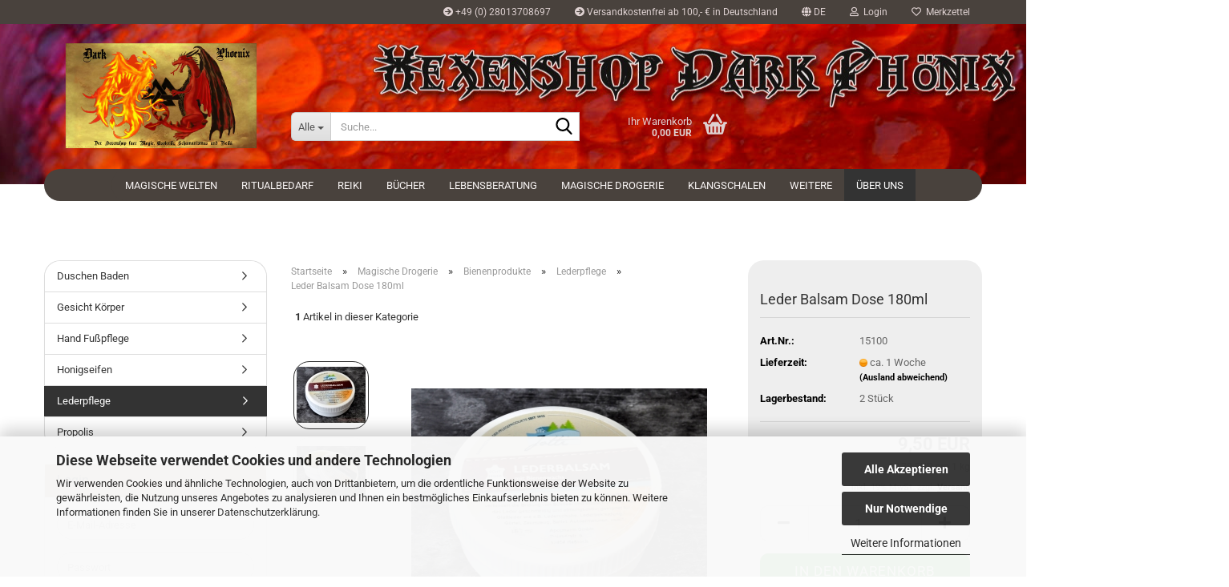

--- FILE ---
content_type: text/html; charset=utf-8
request_url: https://www.hexenshopdarkphoenix.de/de/leder-balsam-dose-180ml.html
body_size: 43813
content:





	<!DOCTYPE html>
	<html xmlns="http://www.w3.org/1999/xhtml" dir="ltr" lang="de">
		
			<head>
				
					
					<!--

					=========================================================
					Shopsoftware by Gambio GmbH (c) 2005-2023 [www.gambio.de]
					=========================================================

					Gambio GmbH offers you highly scalable E-Commerce-Solutions and Services.
					The Shopsoftware is redistributable under the GNU General Public License (Version 2) [http://www.gnu.org/licenses/gpl-2.0.html].
					based on: E-Commerce Engine Copyright (c) 2006 xt:Commerce, created by Mario Zanier & Guido Winger and licensed under GNU/GPL.
					Information and contribution at http://www.xt-commerce.com

					=========================================================
					Please visit our website: www.gambio.de
					=========================================================

					-->
				

                
    

                    
                

				
					<meta name="viewport" content="width=device-width, initial-scale=1, minimum-scale=1.0" />
				

				
					<meta http-equiv="Content-Type" content="text/html; charset=utf-8" />
		<meta name="language" content="de" />
		<meta name='28.08.2016' content='general' />
		<meta name='28_08_2016' content='general' />
		<meta name='Astrologen, Druiden, Empathen, Esoteriker, Heilpraktiker, Hellseher, Hexen, Junghexen, Kartenleger, Magier, Medium, Mystiker, Numerologen, Okkultisten, Rutengeher, Reikimeister, Satanisten, Schamanen, Spirituelle, Wicca,' content='general' />
		<meta name='Esoterikladen, Esoterik Fachgeschäft, Esoterikshop, Esoterikversand, Hexenladen, Hexen Fachgeschäft, Hexenshop, Magieladen, Magieshop, Ritualladen, Ritual Fachgeschäft, Ritual Fachhandel, Ritualshop, Wiccaladen, Wiccashop, Onlineshop' content='general' />
		<meta name='Esoterikladen,_Esoterik_Fachgeschäft,_Esoterikshop,_Esoterikversand,_Hexenladen,_Hexen_Fachgeschäft,_Hexenshop,_Magieladen,_Magieshop,_Ritualladen,_Ritual_Fachgeschäft,_Ritual_Fachhandel,_Ritualshop,_Wiccaladen,_Wiccashop,_Onlineshop' content='general' />
		<meta name='Hexenshop Dark Phönix ' content='general' />
		<meta name='Hexenshop Dark Phönix Dein Online Esoterikfachgeschäft für Ritualbedarf, Magiebedarf und Fanartikel des Hexenforum, Schamanenforum, Reikiforum Dark Phönix.' content='general' />
		<meta name='Hexenshop Dark Phönix Frau Regina Jasbinsek Reiki by Gadelica Hagelkreuzstr. 33 D-46509 Xanten Germany Telephone: +49(0)2801-9822959 eMail: info@hexenshopdarkphoenix.de' content='general' />
		<meta name='Hexenshop_Dark_Phönix_' content='general' />
		<meta name='Hexenshop_Dark_Phönix_Dein_Online_Esoterikfachgeschäft_für_Ritualbedarf,_Magiebedarf_und_Fanartikel_des_Hexenforum,_Schamanenforum,_Reikiforum_Dark_Phönix_' content='general' />
		<meta name='Hexenshop_Dark_Phönix_Frau_Regina_Jasbinsek_Reiki_by_Gadelica_Hagelkreuzstr__33_D-46509_Xanten_Germany_Telephone:_+49(0)2801-9822959_eMail:_info@hexenshopdarkphoenix_de' content='general' />
		<meta name='https://www.facebook.com/Hexenshopdarkphoenix/' content='general' />
		<meta name='https://www_facebook_com/Hexenshopdarkphoenix/' content='general' />
		<meta name='Online Fachgeschäft für Esoterikbedarf, Magiebedarf, Reiki, Kartenlegen, Lebenscoaching, Räucherwerk, Steine, Pendel, Georadiästhesie, Rituale und Fanartikel des Hexenforums Dark Phönix. ' content='general' />
		<meta name='Online_Fachgeschäft_für_Esoterikbedarf,_Magiebedarf,_Reiki,_Kartenlegen,_Lebenscoaching,_Räucherwerk,_Steine,_Pendel,_Georadiästhesie,_Rituale_und_Fanartikel_des_Hexenforums_Dark_Phönix__' content='general' />
		<meta name="keywords" content="Leder Balsam, Bienen, Bienenwachs, Bienenkerzen, Bienenprodukte, Gelee Royal, Propolis, Leder Balsam," />
		<meta name="description" content="Lederbalsam mit Bienenwachs ist für echtes Leder geeignet. Es nährt, pflegt und imprägniert Glattleder." />
		<title>Leder Balsam Dose 180ml | Esoterik Fachgeschäft</title>
		<meta property="og:title" content="Leder Balsam Dose 180ml" />
		<meta property="og:site_name" content="Hexenshop Dark Ph&ouml;nix" />
		<meta property="og:locale" content="de_DE" />
		<meta property="og:type" content="product" />
		<meta property="og:description" content="Lederbalsam mit Bienenwachs ist für echtes Leder geeignet. Es nährt, pflegt und imprägniert Glattleder." />
		<meta property="og:image" content="https://www.hexenshopdarkphoenix.de/images/product_images/info_images/Hexenshop Dark Phoenix Leder Balsam Dose 180ml.jpg" />
		<meta property="og:image" content="https://www.hexenshopdarkphoenix.de/images/product_images/info_images/Hexenshop Dark Phoenix Leder Balsam Dose 180ml1.jpg" />

				

								
									

				
					<base href="https://www.hexenshopdarkphoenix.de/" />
				

				
											
							<link rel="shortcut icon" href="https://www.hexenshopdarkphoenix.de/images/logos/favicon.ico" type="image/x-icon" />
						
									

				
									

				
											
							<link id="main-css" type="text/css" rel="stylesheet" href="public/theme/styles/system/main.min.css?bust=1769521461" />
						
									

				
					<meta name="robots" content="index,follow" />
		<link rel="canonical" href="https://www.hexenshopdarkphoenix.de/de/leder-balsam-dose-180ml.html" />
		<meta property="og:url" content="https://www.hexenshopdarkphoenix.de/de/leder-balsam-dose-180ml.html">
		<link rel="alternate" hreflang="x-default" href="https://www.hexenshopdarkphoenix.de/de/leder-balsam-dose-180ml.html" />
		<link rel="alternate" hreflang="en" href="https://www.hexenshopdarkphoenix.de/en/product-1385.html" />
		<link rel="alternate" hreflang="de" href="https://www.hexenshopdarkphoenix.de/de/leder-balsam-dose-180ml.html" />
		<script src="https://cdn.gambiohub.com/sdk/1.2.0/dist/bundle.js"></script><script>var payPalText = {"ecsNote":"Bitte w\u00e4hlen Sie ihre gew\u00fcnschte PayPal-Zahlungsweise.","paypalUnavailable":"PayPal steht f\u00fcr diese Transaktion im Moment nicht zur Verf\u00fcgung.","errorContinue":"weiter","continueToPayPal":"Weiter mit","errorCheckData":"Es ist ein Fehler aufgetreten. Bitte \u00fcberpr\u00fcfen Sie Ihre Eingaben."};var payPalButtonSettings = {"env":"live","commit":false,"style":{"label":"checkout","shape":"pill","color":"gold","layout":"vertical","tagline":false},"locale":"","fundingCardAllowed":true,"fundingELVAllowed":true,"fundingCreditAllowed":false,"createPaymentUrl":"https:\/\/www.hexenshopdarkphoenix.de\/shop.php?do=PayPalHub\/CreatePayment&initiator=ecs","authorizedPaymentUrl":"https:\/\/www.hexenshopdarkphoenix.de\/shop.php?do=PayPalHub\/AuthorizedPayment&initiator=ecs","checkoutUrl":"https:\/\/www.hexenshopdarkphoenix.de\/shop.php?do=PayPalHub\/RedirectGuest","useVault":false,"jssrc":"https:\/\/www.paypal.com\/sdk\/js?client-id=AVEjCpwSc-e9jOY8dHKoTUckaKtPo0shiwe_T2rKtxp30K4TYGRopYjsUS6Qmkj6bILd7Nt72pbMWCXe&commit=false&intent=capture&components=buttons%2Cmarks%2Cmessages%2Cfunding-eligibility%2Cgooglepay%2Capplepay%2Ccard-fields&integration-date=2021-11-25&enable-funding=paylater&merchant-id=J5KAUHKDDYVWG&currency=EUR","partnerAttributionId":"GambioGmbH_Cart_Hub_PPXO","createOrderUrl":"https:\/\/www.hexenshopdarkphoenix.de\/shop.php?do=PayPalHub\/CreateOrder&initiator=ecs","getOrderUrl":"https:\/\/www.hexenshopdarkphoenix.de\/shop.php?do=PayPalHub\/GetOrder","approvedOrderUrl":"https:\/\/www.hexenshopdarkphoenix.de\/shop.php?do=PayPalHub\/ApprovedOrder&initiator=ecs","paymentApproved":false,"developmentMode":false,"cartAmount":0};var jsShoppingCart = {"languageCode":"de","verifySca":"https:\/\/www.hexenshopdarkphoenix.de\/shop.php?do=PayPalHub\/VerifySca","totalAmount":"0.00","currency":"EUR","env":"live","commit":false,"style":{"label":"checkout","shape":"pill","color":"gold","layout":"vertical","tagline":false},"locale":"","fundingCardAllowed":true,"fundingELVAllowed":true,"fundingCreditAllowed":false,"createPaymentUrl":"https:\/\/www.hexenshopdarkphoenix.de\/shop.php?do=PayPalHub\/CreatePayment&initiator=ecs","authorizedPaymentUrl":"https:\/\/www.hexenshopdarkphoenix.de\/shop.php?do=PayPalHub\/AuthorizedPayment&initiator=ecs","checkoutUrl":"https:\/\/www.hexenshopdarkphoenix.de\/shop.php?do=PayPalHub\/RedirectGuest","useVault":false,"jssrc":"https:\/\/www.paypal.com\/sdk\/js?client-id=AVEjCpwSc-e9jOY8dHKoTUckaKtPo0shiwe_T2rKtxp30K4TYGRopYjsUS6Qmkj6bILd7Nt72pbMWCXe&commit=false&intent=capture&components=buttons%2Cmarks%2Cmessages%2Cfunding-eligibility%2Cgooglepay%2Capplepay%2Ccard-fields&integration-date=2021-11-25&enable-funding=paylater&merchant-id=J5KAUHKDDYVWG&currency=EUR","partnerAttributionId":"GambioGmbH_Cart_Hub_PPXO","createOrderUrl":"https:\/\/www.hexenshopdarkphoenix.de\/shop.php?do=PayPalHub\/CreateOrder&initiator=ecs","getOrderUrl":"https:\/\/www.hexenshopdarkphoenix.de\/shop.php?do=PayPalHub\/GetOrder","approvedOrderUrl":"https:\/\/www.hexenshopdarkphoenix.de\/shop.php?do=PayPalHub\/ApprovedOrder&initiator=ecs","paymentApproved":false,"developmentMode":false,"cartAmount":0};var payPalBannerSettings = {"useVault":false,"jssrc":"https:\/\/www.paypal.com\/sdk\/js?client-id=AVEjCpwSc-e9jOY8dHKoTUckaKtPo0shiwe_T2rKtxp30K4TYGRopYjsUS6Qmkj6bILd7Nt72pbMWCXe&commit=false&intent=capture&components=buttons%2Cmarks%2Cmessages%2Cfunding-eligibility%2Cgooglepay%2Capplepay%2Ccard-fields&integration-date=2021-11-25&enable-funding=paylater&merchant-id=J5KAUHKDDYVWG&currency=EUR","partnerAttributionId":"GambioGmbH_Cart_Hub_PPXO","positions":{"cartBottom":{"placement":"cart","style":{"layout":"flex","logo":{"type":"primary"},"text":{"color":"black"},"color":"blue","ratio":"1x1"}},"product":{"placement":"product","style":{"layout":"flex","logo":{"type":"primary"},"text":{"color":"black"},"color":"blue","ratio":"1x1"}}},"currency":"EUR","cartAmount":0,"productsPrice":9.5};</script><script id="paypalconsent" type="application/json">{"purpose_id":null}</script><script src="GXModules/Gambio/Hub/Shop/Javascript/PayPalLoader.js?v=1764777409" async></script><link rel="stylesheet" href="https://cdn.gambiohub.com/sdk/1.2.0/dist/css/gambio_hub.css">
				

				
									
			</head>
		
		
			<body class="page-product-info"
				  data-gambio-namespace="https://www.hexenshopdarkphoenix.de/public/theme/javascripts/system"
				  data-jse-namespace="https://www.hexenshopdarkphoenix.de/JSEngine/build"
				  data-gambio-controller="initialize"
				  data-gambio-widget="input_number responsive_image_loader transitions header image_maps modal history dropdown core_workarounds anchor"
				  data-input_number-separator=","
					>

				
					
				

				
									

				
									
		




	



	
		<div id="outer-wrapper" >
			
				<header id="header" class="navbar">
					
	





	<div id="topbar-container">
						
		
					

		
			<div class="navbar-topbar">
				
					<nav data-gambio-widget="menu link_crypter" data-menu-switch-element-position="false" data-menu-events='{"desktop": ["click"], "mobile": ["click"]}' data-menu-ignore-class="dropdown-menu">
						<ul class="nav navbar-nav navbar-right" data-menu-replace="partial">

                            <li class="navbar-topbar-item">
                                <ul id="secondaryNavigation" class="nav navbar-nav ignore-menu">
                                                                            
                                            <li class="navbar-topbar-item hidden-xs content-manager-item">
                                                <a title="+49 (0) 28013708697" href="tel:+4928013708697"
                                                                                                            target="_self"
                                                        >
                                                    <span class="fa fa-arrow-circle-right visble-xs-block"></span>
                                                    +49 (0) 28013708697
                                                </a>
                                            </li>
                                        
                                                                            
                                            <li class="navbar-topbar-item hidden-xs content-manager-item">
                                                <a title="Versandkostenfrei ab 100,- € in Deutschland" href="https://www.hexenshopdarkphoenix.de/de/info/Versand-und-Zahlungsbedingungen.html"
                                                                                                            target="_self"
                                                        >
                                                    <span class="fa fa-arrow-circle-right visble-xs-block"></span>
                                                    Versandkostenfrei ab 100,- € in Deutschland
                                                </a>
                                            </li>
                                        
                                                                    </ul>

                                <script id="secondaryNavigation-menu-template" type="text/mustache">
                                    
                                        <ul id="secondaryNavigation" class="nav navbar-nav">
                                            <li v-for="(item, index) in items" class="navbar-topbar-item hidden-xs content-manager-item">
                                                <a href="javascript:;" :title="item.title" @click="goTo(item.content)">
                                                    <span class="fa fa-arrow-circle-right visble-xs-block"></span>
                                                    {{item.title}}
                                                </a>
                                            </li>
                                        </ul>
                                    
                                </script>
                            </li>

							
															

							
															

							
															

							
															

							
															

															<li class="dropdown navbar-topbar-item first">

									
																					
												<a href="#" aria-label="Sprache auswählen" title="Sprache auswählen" class="dropdown-toggle" data-toggle-hover="dropdown" role="button">

													
														<span class="language-code hidden-xs">
																															
																	<span class="fa fa-globe"></span>
																
																														de
														</span>
													

													
														<span class="visible-xs-block">
																															
																	<span class="fa fa-globe"></span>
																
																														&nbsp;Sprache
														</span>
													
												</a>
											
																			

									<ul class="level_2 dropdown-menu ignore-menu arrow-top">
										<li class="arrow"></li>
										<li>
											
												<form action="/de/leder-balsam-dose-180ml.html" method="POST" class="form-horizontal">

													
																													
																<div class="form-group">
																	<label style="display: inline">Sprache auswählen
																	    
	<select name="language" class="form-control">
					
				<option value="de" selected="selected">Deutsch</option>
			
					
				<option value="en">English</option>
			
			</select>

                                                                    </label>
																</div>
															
																											

													
																											

													
																													
																<div class="form-group">
																	<label style="display: inline">Lieferland
																	    
	<select name="switch_country" class="form-control">
					
				<option value="DE" selected>Deutschland</option>
			
					
				<option value="AT" >Österreich</option>
			
					
				<option value="CH" >Schweiz</option>
			
					
				<option value="CZ" >Tschechische Republik</option>
			
			</select>

                                                                    </label>
																</div>
															
																											

													
														<div class="dropdown-footer row">
															<input type="submit" class="btn btn-primary btn-block" value="Speichern" title="Speichern" />
														</div>
													

													

												</form>
											
										</li>
									</ul>
								</li>
							
							
																	
										<li class="dropdown navbar-topbar-item">
											<a title="Anmeldung" href="/de/leder-balsam-dose-180ml.html#" class="dropdown-toggle" data-toggle-hover="dropdown" role="button" aria-label="Login">
												
																											
															<span class="fa fa-user-o"></span>
														
																									

												&nbsp;Login
											</a>
											




	<ul class="dropdown-menu dropdown-menu-login arrow-top">
		
			<li class="arrow"></li>
		
		
		
			<li class="dropdown-header hidden-xs">Login</li>
		
		
		
			<li>
				<form action="https://www.hexenshopdarkphoenix.de/de/login.php?action=process" method="post" class="form-horizontal">
					<input type="hidden" name="return_url" value="https://www.hexenshopdarkphoenix.de/de/leder-balsam-dose-180ml.html">
					<input type="hidden" name="return_url_hash" value="b1007073f697a75b080d66d98c9fb7554ab44e33f39c5858c8d05816e52c84ba">
					
						<div class="form-group">
                            <label for="box-login-dropdown-login-username" class="form-control sr-only">E-Mail</label>
							<input
                                autocomplete="username"
                                type="email"
                                id="box-login-dropdown-login-username"
                                class="form-control"
                                placeholder="E-Mail"
                                name="email_address"
                                oninput="this.setCustomValidity('')"
                                oninvalid="this.setCustomValidity('Bitte geben Sie eine korrekte Emailadresse ein')"
                            />
						</div>
					
					
                        <div class="form-group password-form-field" data-gambio-widget="show_password">
                            <label for="box-login-dropdown-login-password" class="form-control sr-only">Passwort</label>
                            <input autocomplete="current-password" type="password" id="box-login-dropdown-login-password" class="form-control" placeholder="Passwort" name="password" />
                            <button class="btn show-password hidden" type="button">
                                <i class="fa fa-eye" aria-hidden="true"></i>
                                <span class="sr-only">Toggle Password View</span>
                            </button>
                        </div>
					
					
						<div class="dropdown-footer row">
							
	
								
									<input type="submit" class="btn btn-primary btn-block" value="Anmelden" />
								
								<ul>
									
										<li>
											<a title="Konto erstellen" href="https://www.hexenshopdarkphoenix.de/de/shop.php?do=CreateRegistree">
												Konto erstellen
											</a>
										</li>
									
									
										<li>
											<a title="Passwort vergessen?" href="https://www.hexenshopdarkphoenix.de/de/password_double_opt.php">
												Passwort vergessen?
											</a>
										</li>
									
								</ul>
							
	

	
						</div>
					
				</form>
			</li>
		
	</ul>


										</li>
									
															

							
																	
										<li class="navbar-topbar-item">
											<a href="https://www.hexenshopdarkphoenix.de/de/wish_list.php" title="Merkzettel anzeigen" aria-label="Merkzettel">
												
																											
															<span class="fa fa-heart-o"></span>
														
																									

												&nbsp;Merkzettel
											</a>
										</li>
									
															

															
									<li class="navbar-topbar-item visible-xs">
										<a title="+49 (0) 28013708697" href="tel:+4928013708697"
																							target="_self"
												>
											<span class="fa fa-arrow-circle-right"></span>
											&nbsp;+49 (0) 28013708697
										</a>
									</li>
								
															
									<li class="navbar-topbar-item visible-xs">
										<a title="Versandkostenfrei ab 100,- € in Deutschland" href="https://www.hexenshopdarkphoenix.de/de/info/Versand-und-Zahlungsbedingungen.html"
																							target="_self"
												>
											<span class="fa fa-arrow-circle-right"></span>
											&nbsp;Versandkostenfrei ab 100,- € in Deutschland
										</a>
									</li>
								
							
						</ul>
					</nav>
				
			</div>
		
	</div>




	<div class="inside">

		<div class="row">

		
												
			<div class="navbar-header" data-gambio-widget="mobile_menu">
									
							
		<div id="navbar-brand" class="navbar-brand">
			<a href="https://www.hexenshopdarkphoenix.de/de/" title="Hexenshop Dark Phönix">
				<img id="main-header-logo" class="img-responsive" src="https://www.hexenshopdarkphoenix.de/images/logos/hexenshopdarkphoenix.webp" alt="Hexenshop Dark Phönix-Logo">
			</a>
		</div>
	
					
								
					
	
	
			
	
		<button type="button" class="navbar-toggle" aria-label="navigationbar toggle button" data-mobile_menu-target="#categories .navbar-collapse"
		        data-mobile_menu-body-class="categories-open" data-mobile_menu-toggle-content-visibility>
			<img src="public/theme/images/svgs/bars.svg" class="gx-menu svg--inject" alt="menu bars icon">
		</button>
	
	
	
		<button type="button" class="navbar-toggle cart-icon" data-mobile_menu-location="shopping_cart.php">
			<img src="public/theme/images/svgs/basket.svg" class="gx-cart-basket svg--inject" alt="shopping cart icon">
			<span class="cart-products-count hidden">
				0
			</span>
		</button>
	
	
			
			<button type="button" class="navbar-toggle" aria-label="searchbar toggle button" data-mobile_menu-target=".navbar-search" data-mobile_menu-body-class="search-open"
					data-mobile_menu-toggle-content-visibility>
				<img src="public/theme/images/svgs/search.svg" class="gx-search svg--inject" alt="search icon">
			</button>
		
	
				
			</div>
		

		
							






	<div class="navbar-search collapse">

		
						<p class="navbar-search-header dropdown-header">Suche</p>
		

		
			<form role="search" action="de/advanced_search_result.php" method="get" data-gambio-widget="live_search">

				<div class="navbar-search-input-group input-group">
					<div class="navbar-search-input-group-btn input-group-btn custom-dropdown" data-dropdown-trigger-change="false" data-dropdown-trigger-no-change="false">

						
							<button aria-label="Suche..." type="button" class="btn btn-default dropdown-toggle" data-toggle="dropdown" aria-haspopup="true" aria-expanded="false">
								<span class="dropdown-name">Alle</span> <span class="caret"></span>
							</button>
						

						
															
									<ul class="dropdown-menu">
																				
												<li><a href="#" data-rel="0">Alle</a></li>
											
																							
													<li><a href="#" data-rel="695">Magische Welten</a></li>
												
																							
													<li><a href="#" data-rel="20">Ritualbedarf</a></li>
												
																							
													<li><a href="#" data-rel="19">Reiki</a></li>
												
																							
													<li><a href="#" data-rel="221">Bücher</a></li>
												
																							
													<li><a href="#" data-rel="4">Lebensberatung</a></li>
												
																							
													<li><a href="#" data-rel="333">Magische Drogerie</a></li>
												
																							
													<li><a href="#" data-rel="220">Klangschalen</a></li>
												
																							
													<li><a href="#" data-rel="21">Merchandise und Metal Musik</a></li>
												
																							
													<li><a href="#" data-rel="929">Vintage Geschenkideen</a></li>
												
																														</ul>
								
													

						
															
                                    <label for="top-search-button-categories-id" class="sr-only">Alle</label>
									<select id="top-search-button-categories-id" name="categories_id">
										<option value="0">Alle</option>
																																	
													<option value="695">Magische Welten</option>
												
																							
													<option value="20">Ritualbedarf</option>
												
																							
													<option value="19">Reiki</option>
												
																							
													<option value="221">Bücher</option>
												
																							
													<option value="4">Lebensberatung</option>
												
																							
													<option value="333">Magische Drogerie</option>
												
																							
													<option value="220">Klangschalen</option>
												
																							
													<option value="21">Merchandise und Metal Musik</option>
												
																							
													<option value="929">Vintage Geschenkideen</option>
												
																														</select>
								
													

					</div>
					<input type="text" id="search-field-input" name="keywords" placeholder="Suche..." class="form-control search-input" autocomplete="off" />
					
					<button aria-label="Suche..." type="submit" class="form-control-feedback">
						<img src="public/theme/images/svgs/search.svg" class="gx-search-input svg--inject" alt="search icon">
					</button>
					

                    <label for="search-field-input" class="control-label sr-only">Suche...</label>
					

				</div>


									<input type="hidden" value="1" name="inc_subcat" />
				
				
					<div class="navbar-search-footer visible-xs-block">
						
							<button class="btn btn-primary btn-block" type="submit">
								Suche...
							</button>
						
						
							<a href="advanced_search.php" class="btn btn-default btn-block" title="Erweiterte Suche">
								Erweiterte Suche
							</a>
						
					</div>
				

				<div class="search-result-container"></div>

			</form>
		
	</div>


					

		
					

		
    		<!-- layout_header honeygrid -->
							
					


	<nav id="cart-container" class="navbar-cart" data-gambio-widget="menu cart_dropdown" data-menu-switch-element-position="false">
		
			<ul class="cart-container-inner">
				
					<li>
						<a href="https://www.hexenshopdarkphoenix.de/de/shopping_cart.php" class="dropdown-toggle">
							
								<img src="public/theme/images/svgs/basket.svg" alt="shopping cart icon" class="gx-cart-basket svg--inject">
								<span class="cart">
									Ihr Warenkorb<br />
									<span class="products">
										0,00 EUR
									</span>
								</span>
							
							
																	<span class="cart-products-count hidden">
										
									</span>
															
						</a>

						
							



	<ul class="dropdown-menu arrow-top cart-dropdown cart-empty">
		
			<li class="arrow"></li>
		
	
		
					
	
		
            <script>
            function ga4ViewCart() {
                console.log('GA4 is disabled');
            }
        </script>
    
			<li class="cart-dropdown-inside">
		
				
									
				
									
						<div class="cart-empty">
							Sie haben noch keine Artikel in Ihrem Warenkorb.
						</div>
					
								
			</li>
		
	</ul>
						
					</li>
				
			</ul>
		
	</nav>

				
					

		</div>

	</div>









	<noscript>
		<div class="alert alert-danger noscript-notice" role="alert">
			JavaScript ist in Ihrem Browser deaktiviert. Aktivieren Sie JavaScript, um alle Funktionen des Shops nutzen und alle Inhalte sehen zu können.
		</div>
	</noscript>



			
						


	<div id="categories">
		<div class="navbar-collapse collapse">
			
				<nav class="navbar-default navbar-categories" data-gambio-widget="menu">
					
						<ul class="level-1 nav navbar-nav">
                             
															
									<li class="dropdown level-1-child" data-id="695">
										
											<a class="dropdown-toggle" href="https://www.hexenshopdarkphoenix.de/de/magische-welten/" title="Magische Welten">
												
													Magische Welten
												
																							</a>
										
										
										
																							
													<ul data-level="2" class="level-2 dropdown-menu dropdown-menu-child">
														
															<li class="enter-category hidden-sm hidden-md hidden-lg show-more">
																
																	<a class="dropdown-toggle" href="https://www.hexenshopdarkphoenix.de/de/magische-welten/" title="Magische Welten">
																		
																			Magische Welten anzeigen
																		
																	</a>
																
															</li>
														
														
																																																																																																																																																																																																																																																																																																																																							
																													
																															
																	<li class="dropdown level-2-child">
																		<a href="https://www.hexenshopdarkphoenix.de/de/magische-welten/alles-fuer-liebeszauber-und-liebesrituale/" title="Alles für Liebeszauber und Liebesrituale">
																			Alles für Liebeszauber und Liebesrituale
																		</a>
																																					<ul  data-level="3" class="level-3 dropdown-menu dropdown-menu-child">
																				<li class="enter-category">
																					<a href="https://www.hexenshopdarkphoenix.de/de/magische-welten/alles-fuer-liebeszauber-und-liebesrituale/" title="Alles für Liebeszauber und Liebesrituale" class="dropdown-toggle">
																						Alles für Liebeszauber und Liebesrituale anzeigen
																					</a>
																				</li>
																																									
																						<li class="level-3-child">
																							<a href="https://www.hexenshopdarkphoenix.de/de/halbedelsteine-fuer-liebezauber/" title="Halbedelsteine für Liebezauber">
																								Halbedelsteine für Liebezauber
																							</a>
																						</li>
																					
																																									
																						<li class="level-3-child">
																							<a href="https://www.hexenshopdarkphoenix.de/de/kerzen-fuer-liebeszauber/" title="Kerzen für Liebeszauber">
																								Kerzen für Liebeszauber
																							</a>
																						</li>
																					
																																									
																						<li class="level-3-child">
																							<a href="https://www.hexenshopdarkphoenix.de/de/raeucherwerk-fuer-liebeszauber/" title="Räucherwerk für Liebeszauber">
																								Räucherwerk für Liebeszauber
																							</a>
																						</li>
																					
																																									
																						<li class="level-3-child">
																							<a href="https://www.hexenshopdarkphoenix.de/de/verschiedenes-fuer-liebesrituale-liebeszauber/" title="Verschiedenes für Liebesrituale Liebeszauber">
																								Verschiedenes für Liebesrituale Liebeszauber
																							</a>
																						</li>
																					
																																							</ul>
																																			</li>
																
																															
																	<li class="dropdown level-2-child">
																		<a href="https://www.hexenshopdarkphoenix.de/de/alles-fuer-schutzzauber-und-schutzrituale/" title="Alles für Schutzzauber und Schutzrituale">
																			Alles für Schutzzauber und Schutzrituale
																		</a>
																																					<ul  data-level="3" class="level-3 dropdown-menu dropdown-menu-child">
																				<li class="enter-category">
																					<a href="https://www.hexenshopdarkphoenix.de/de/alles-fuer-schutzzauber-und-schutzrituale/" title="Alles für Schutzzauber und Schutzrituale" class="dropdown-toggle">
																						Alles für Schutzzauber und Schutzrituale anzeigen
																					</a>
																				</li>
																																									
																						<li class="level-3-child">
																							<a href="https://www.hexenshopdarkphoenix.de/de/halbedelsteine-fuer-schutzzauber/" title="Halbedelsteine für Schutzzauber">
																								Halbedelsteine für Schutzzauber
																							</a>
																						</li>
																					
																																									
																						<li class="level-3-child">
																							<a href="https://www.hexenshopdarkphoenix.de/de/kerzen-fuer-schutzzauber/" title="Kerzen für Schutzzauber">
																								Kerzen für Schutzzauber
																							</a>
																						</li>
																					
																																									
																						<li class="level-3-child">
																							<a href="https://www.hexenshopdarkphoenix.de/de/raeucherwerk-fuer-schutzzauber/" title="Räucherwerk für Schutzzauber">
																								Räucherwerk für Schutzzauber
																							</a>
																						</li>
																					
																																									
																						<li class="level-3-child">
																							<a href="https://www.hexenshopdarkphoenix.de/de/verschiedenes-fuer-schutzrituale-schutzzauber/" title="Verschiedenes für Schutzrituale Schutzzauber">
																								Verschiedenes für Schutzrituale Schutzzauber
																							</a>
																						</li>
																					
																																							</ul>
																																			</li>
																
																															
																	<li class="dropdown level-2-child">
																		<a href="https://www.hexenshopdarkphoenix.de/de/alles-fuer-reinigungsrituale-und-reinigungszauber/" title="Alles für Reinigungsrituale und Reinigungszauber">
																			Alles für Reinigungsrituale und Reinigungszauber
																		</a>
																																					<ul  data-level="3" class="level-3 dropdown-menu dropdown-menu-child">
																				<li class="enter-category">
																					<a href="https://www.hexenshopdarkphoenix.de/de/alles-fuer-reinigungsrituale-und-reinigungszauber/" title="Alles für Reinigungsrituale und Reinigungszauber" class="dropdown-toggle">
																						Alles für Reinigungsrituale und Reinigungszauber anzeigen
																					</a>
																				</li>
																																									
																						<li class="level-3-child">
																							<a href="https://www.hexenshopdarkphoenix.de/de/kerzen-fuer-reinigungrituale/" title="Kerzen für Reinigungrituale">
																								Kerzen für Reinigungrituale
																							</a>
																						</li>
																					
																																									
																						<li class="level-3-child">
																							<a href="https://www.hexenshopdarkphoenix.de/de/raeucherwerk-fuer-reinigungsrituale/" title="Räucherwerk für Reinigungsrituale">
																								Räucherwerk für Reinigungsrituale
																							</a>
																						</li>
																					
																																							</ul>
																																			</li>
																
																															
																	<li class="dropdown level-2-child">
																		<a href="https://www.hexenshopdarkphoenix.de/de/magische-welten/gestalte-deine-jahreskreisfeste/" title="Gestalte Deine Jahreskreisfeste">
																			Gestalte Deine Jahreskreisfeste
																		</a>
																																					<ul  data-level="3" class="level-3 dropdown-menu dropdown-menu-child">
																				<li class="enter-category">
																					<a href="https://www.hexenshopdarkphoenix.de/de/magische-welten/gestalte-deine-jahreskreisfeste/" title="Gestalte Deine Jahreskreisfeste" class="dropdown-toggle">
																						Gestalte Deine Jahreskreisfeste anzeigen
																					</a>
																				</li>
																																									
																						<li class="level-3-child">
																							<a href="https://www.hexenshopdarkphoenix.de/de/gestalte-dein-yule-fest/" title="Gestalte Dein Yule Fest">
																								Gestalte Dein Yule Fest
																							</a>
																						</li>
																					
																																									
																						<li class="level-3-child">
																							<a href="https://www.hexenshopdarkphoenix.de/de/gestalte-dein-imbolc-fest/" title="Gestalte Dein Imbolc Fest">
																								Gestalte Dein Imbolc Fest
																							</a>
																						</li>
																					
																																									
																						<li class="level-3-child">
																							<a href="https://www.hexenshopdarkphoenix.de/de/magische-welten/gestalte-deine-jahreskreisfeste/gestalte-dein-ostara-fest-fruehlings-tag-und-nachtgleiche/" title="Gestalte Dein Ostara Fest">
																								Gestalte Dein Ostara Fest
																							</a>
																						</li>
																					
																																									
																						<li class="level-3-child">
																							<a href="https://www.hexenshopdarkphoenix.de/de/gestalte-dein-beltane-fest/" title="Gestalte Dein Beltane Fest">
																								Gestalte Dein Beltane Fest
																							</a>
																						</li>
																					
																																									
																						<li class="level-3-child">
																							<a href="https://www.hexenshopdarkphoenix.de/de/gestalte-dein-litha-fest/" title="Gestalte Dein Litha Fest">
																								Gestalte Dein Litha Fest
																							</a>
																						</li>
																					
																																									
																						<li class="level-3-child">
																							<a href="https://www.hexenshopdarkphoenix.de/de/gestaltet-dein-lammas-fest/" title="Gestaltet Dein Lammas Fest">
																								Gestaltet Dein Lammas Fest
																							</a>
																						</li>
																					
																																									
																						<li class="level-3-child">
																							<a href="https://www.hexenshopdarkphoenix.de/de/gestalte-dein-mabon-fest/" title="Gestalte Dein Mabon Fest">
																								Gestalte Dein Mabon Fest
																							</a>
																						</li>
																					
																																									
																						<li class="level-3-child">
																							<a href="https://www.hexenshopdarkphoenix.de/de/gestalte-dein-samhain-fest/" title="Gestalte Dein Samhain Fest">
																								Gestalte Dein Samhain Fest
																							</a>
																						</li>
																					
																																									
																						<li class="level-3-child">
																							<a href="https://www.hexenshopdarkphoenix.de/de/verschiedenes-fuer-jahreskreisfeste/" title="Verschiedenes für Jahreskreisfeste">
																								Verschiedenes für Jahreskreisfeste
																							</a>
																						</li>
																					
																																							</ul>
																																			</li>
																
																															
																	<li class="level-2-child">
																		<a href="https://www.hexenshopdarkphoenix.de/de/gestalte-deine-raunaechte-ahnenverehrung/" title="Gestalte Deine Raunächte Ahnenverehrung">
																			Gestalte Deine Raunächte Ahnenverehrung
																		</a>
																																			</li>
																
																													
																												
														
															<li class="enter-category hidden-more hidden-xs">
																<a class="dropdown-toggle col-xs-6"
																   href="https://www.hexenshopdarkphoenix.de/de/magische-welten/"
																   title="Magische Welten">Magische Welten anzeigen</a>
							
																<span class="close-menu-container col-xs-6">
																	<span class="close-flyout">
																		<i class="fa fa-close"></i>
																	</span>
																</span>
															</li>
														
													
													</ul>
												
																					
										
									</li>
								
															
									<li class="dropdown level-1-child" data-id="20">
										
											<a class="dropdown-toggle" href="https://www.hexenshopdarkphoenix.de/de/ritualbedarf/" title="Ritualbedarf">
												
													Ritualbedarf
												
																							</a>
										
										
										
																							
													<ul data-level="2" class="level-2 dropdown-menu dropdown-menu-child">
														
															<li class="enter-category hidden-sm hidden-md hidden-lg show-more">
																
																	<a class="dropdown-toggle" href="https://www.hexenshopdarkphoenix.de/de/ritualbedarf/" title="Ritualbedarf">
																		
																			Ritualbedarf anzeigen
																		
																	</a>
																
															</li>
														
														
																																																																																																																																																																																																																																																																																																																																							
																													
																															
																	<li class="dropdown level-2-child">
																		<a href="https://www.hexenshopdarkphoenix.de/de/ritualbedarf/raeucherwerk/" title="Räucherwerk">
																			Räucherwerk
																		</a>
																																					<ul  data-level="3" class="level-3 dropdown-menu dropdown-menu-child">
																				<li class="enter-category">
																					<a href="https://www.hexenshopdarkphoenix.de/de/ritualbedarf/raeucherwerk/" title="Räucherwerk" class="dropdown-toggle">
																						Räucherwerk anzeigen
																					</a>
																				</li>
																																									
																						<li class="level-3-child">
																							<a href="https://www.hexenshopdarkphoenix.de/de/aetherische-oele-und-elixiere/" title="Ätherische Öle und Elixiere">
																								Ätherische Öle und Elixiere
																							</a>
																						</li>
																					
																																									
																						<li class="level-3-child">
																							<a href="https://www.hexenshopdarkphoenix.de/de/ritualbedarf/raeucherwerk/magische-sprays/" title="Magische Sprays">
																								Magische Sprays
																							</a>
																						</li>
																					
																																									
																						<li class="level-3-child">
																							<a href="https://www.hexenshopdarkphoenix.de/de/raeucherwerk-harze/" title="Räucherwerk Harze">
																								Räucherwerk Harze
																							</a>
																						</li>
																					
																																									
																						<li class="level-3-child">
																							<a href="https://www.hexenshopdarkphoenix.de/de/raeucherwerk-hoelzer-kraeuter-wurzeln/" title="Räucherwerk Hölzer Kräuter Wurzeln">
																								Räucherwerk Hölzer Kräuter Wurzeln
																							</a>
																						</li>
																					
																																									
																						<li class="level-3-child">
																							<a href="https://www.hexenshopdarkphoenix.de/de/fertiges-raeucherwerk-raeuchermischungen/" title="Fertiges Räucherwerk Räuchermischungen">
																								Fertiges Räucherwerk Räuchermischungen
																							</a>
																						</li>
																					
																																									
																						<li class="level-3-child">
																							<a href="https://www.hexenshopdarkphoenix.de/de/ritualbedarf/raeucherwerk/raeucherstaebchen/" title="Räucherstäbchen">
																								Räucherstäbchen
																							</a>
																						</li>
																					
																																									
																						<li class="level-3-child">
																							<a href="https://www.hexenshopdarkphoenix.de/de/raeucherkegel-raeucherstaengel-raeucherherzen/" title="Räucherkegel Räucherstängel Räucherherzen">
																								Räucherkegel Räucherstängel Räucherherzen
																							</a>
																						</li>
																					
																																									
																						<li class="level-3-child">
																							<a href="https://www.hexenshopdarkphoenix.de/de/ritualbedarf/raeucherwerk/smudge-sticks/" title="Smudge Sticks">
																								Smudge Sticks
																							</a>
																						</li>
																					
																																									
																						<li class="level-3-child">
																							<a href="https://www.hexenshopdarkphoenix.de/de/duftwachs-simmerkoernchen/" title="Duftwachs Simmerkörnchen">
																								Duftwachs Simmerkörnchen
																							</a>
																						</li>
																					
																																							</ul>
																																			</li>
																
																															
																	<li class="dropdown level-2-child">
																		<a href="https://www.hexenshopdarkphoenix.de/de/ritualbedarf/raeucherzubehoer/" title="Räucherzubehör">
																			Räucherzubehör
																		</a>
																																					<ul  data-level="3" class="level-3 dropdown-menu dropdown-menu-child">
																				<li class="enter-category">
																					<a href="https://www.hexenshopdarkphoenix.de/de/ritualbedarf/raeucherzubehoer/" title="Räucherzubehör" class="dropdown-toggle">
																						Räucherzubehör anzeigen
																					</a>
																				</li>
																																									
																						<li class="level-3-child">
																							<a href="https://www.hexenshopdarkphoenix.de/de/raeuchergefaesse-duftlampen-raeucherschalen/" title="Räuchergefäße Duftlampen Räucherschalen">
																								Räuchergefäße Duftlampen Räucherschalen
																							</a>
																						</li>
																					
																																									
																						<li class="level-3-child">
																							<a href="https://www.hexenshopdarkphoenix.de/de/ritualbedarf/raeucherzubehoer/raeucherstaebchenhalter/" title="Räucherstäbchenhalter">
																								Räucherstäbchenhalter
																							</a>
																						</li>
																					
																																									
																						<li class="level-3-child">
																							<a href="https://www.hexenshopdarkphoenix.de/de/raeucherfaecher-und-raeucherfedern/" title="Räucherfächer und Räucherfedern">
																								Räucherfächer und Räucherfedern
																							</a>
																						</li>
																					
																																									
																						<li class="level-3-child">
																							<a href="https://www.hexenshopdarkphoenix.de/de/ritualbedarf/raeucherzubehoer/raeucherkohle/" title="Räucherkohle">
																								Räucherkohle
																							</a>
																						</li>
																					
																																									
																						<li class="level-3-child">
																							<a href="https://www.hexenshopdarkphoenix.de/de/ritualbedarf/raeucherzubehoer/raeucherloeffel/" title="Räucherlöffel">
																								Räucherlöffel
																							</a>
																						</li>
																					
																																									
																						<li class="level-3-child">
																							<a href="https://www.hexenshopdarkphoenix.de/de/ritualbedarf/raeucherzubehoer/raeucherzangen/" title="Räucherzangen">
																								Räucherzangen
																							</a>
																						</li>
																					
																																									
																						<li class="level-3-child">
																							<a href="https://www.hexenshopdarkphoenix.de/de/raeucherutensilien/" title="Räucherutensilien">
																								Räucherutensilien
																							</a>
																						</li>
																					
																																							</ul>
																																			</li>
																
																															
																	<li class="dropdown level-2-child">
																		<a href="https://www.hexenshopdarkphoenix.de/de/ritualbedarf/altar-und-tempel/" title="Altar und Tempel">
																			Altar und Tempel
																		</a>
																																					<ul  data-level="3" class="level-3 dropdown-menu dropdown-menu-child">
																				<li class="enter-category">
																					<a href="https://www.hexenshopdarkphoenix.de/de/ritualbedarf/altar-und-tempel/" title="Altar und Tempel" class="dropdown-toggle">
																						Altar und Tempel anzeigen
																					</a>
																				</li>
																																									
																						<li class="level-3-child">
																							<a href="https://www.hexenshopdarkphoenix.de/de/altar-figuren/" title="Altar Figuren">
																								Altar Figuren
																							</a>
																						</li>
																					
																																									
																						<li class="level-3-child">
																							<a href="https://www.hexenshopdarkphoenix.de/de/altarkelche-und-zinnkelche/" title="Altarkelche und Zinnkelche">
																								Altarkelche und Zinnkelche
																							</a>
																						</li>
																					
																																									
																						<li class="level-3-child">
																							<a href="https://www.hexenshopdarkphoenix.de/de/altartuecher-und-wandbehaenge/" title="Altartücher und Wandbehänge">
																								Altartücher und Wandbehänge
																							</a>
																						</li>
																					
																																									
																						<li class="level-3-child">
																							<a href="https://www.hexenshopdarkphoenix.de/de/ritualbedarf/altar-und-tempel/hexenkessel/" title="Hexenkessel">
																								Hexenkessel
																							</a>
																						</li>
																					
																																									
																						<li class="level-3-child">
																							<a href="https://www.hexenshopdarkphoenix.de/de/ritual-esoterik-kerzen/" title="Kerzen">
																								Kerzen
																							</a>
																						</li>
																					
																																									
																						<li class="level-3-child">
																							<a href="https://www.hexenshopdarkphoenix.de/de/ritualbedarf/altar-und-tempel/kerzenstaender/" title="Kerzenständer">
																								Kerzenständer
																							</a>
																						</li>
																					
																																									
																						<li class="level-3-child">
																							<a href="https://www.hexenshopdarkphoenix.de/de/ritualbedarf/altar-und-tempel/magische-pflanzen/" title="Magische Pflanzen">
																								Magische Pflanzen
																							</a>
																						</li>
																					
																																									
																						<li class="level-3-child">
																							<a href="https://www.hexenshopdarkphoenix.de/de/ritualbedarf/altar-und-tempel/pech-n-moor/" title="Pech'n'Moor">
																								Pech'n'Moor
																							</a>
																						</li>
																					
																																									
																						<li class="level-3-child">
																							<a href="https://www.hexenshopdarkphoenix.de/de/ritualbedarf/altar-und-tempel/ritualgegenstaende/" title="Ritualgegenstände">
																								Ritualgegenstände
																							</a>
																						</li>
																					
																																									
																						<li class="level-3-child">
																							<a href="https://www.hexenshopdarkphoenix.de/de/ritualbedarf/altar-und-tempel/schamanische-musikinstrumente/" title="Schamanische Musikinstrumente">
																								Schamanische Musikinstrumente
																							</a>
																						</li>
																					
																																									
																						<li class="level-3-child">
																							<a href="https://www.hexenshopdarkphoenix.de/de/tarotkaestchen-und-schmuckkaestchen/" title="Tarotkästchen und Schmuckkästchen">
																								Tarotkästchen und Schmuckkästchen
																							</a>
																						</li>
																					
																																									
																						<li class="level-3-child">
																							<a href="https://www.hexenshopdarkphoenix.de/de/teelichthalter-opferschalen/" title="Teelichthalter Opferschalen">
																								Teelichthalter Opferschalen
																							</a>
																						</li>
																					
																																									
																						<li class="level-3-child">
																							<a href="https://www.hexenshopdarkphoenix.de/de/ritualbedarf/altar-und-tempel/voodoo-hoodoo-santeria-ritualbedarf/" title="Voodoo Hoodoo Santeria Ritualbedarf">
																								Voodoo Hoodoo Santeria Ritualbedarf
																							</a>
																						</li>
																					
																																									
																						<li class="level-3-child">
																							<a href="https://www.hexenshopdarkphoenix.de/de/wahrsagen-zukunftschau/" title="Wahrsagen Zukunftschau">
																								Wahrsagen Zukunftschau
																							</a>
																						</li>
																					
																																									
																						<li class="level-3-child">
																							<a href="https://www.hexenshopdarkphoenix.de/de/windspiele-traumfaenger-witchbell-suncatcher-wohnaccessoires-feng-shui/" title="Windspiele Traumfänger Witchbell Suncatcher Wohnaccessoires Feng Shui">
																								Windspiele Traumfänger Witchbell Suncatcher Wohnaccessoires Feng Shui
																							</a>
																						</li>
																					
																																							</ul>
																																			</li>
																
																															
																	<li class="dropdown level-2-child">
																		<a href="https://www.hexenshopdarkphoenix.de/de/ritualschmuck/" title="Ritualschmuck">
																			Ritualschmuck
																		</a>
																																					<ul  data-level="3" class="level-3 dropdown-menu dropdown-menu-child">
																				<li class="enter-category">
																					<a href="https://www.hexenshopdarkphoenix.de/de/ritualschmuck/" title="Ritualschmuck" class="dropdown-toggle">
																						Ritualschmuck anzeigen
																					</a>
																				</li>
																																									
																						<li class="level-3-child">
																							<a href="https://www.hexenshopdarkphoenix.de/de/silberschmuck/" title="Silberschmuck">
																								Silberschmuck
																							</a>
																						</li>
																					
																																									
																						<li class="level-3-child">
																							<a href="https://www.hexenshopdarkphoenix.de/de/edelstahl-ritualschmuck/" title="Edelstahl Ritualschmuck">
																								Edelstahl Ritualschmuck
																							</a>
																						</li>
																					
																																									
																						<li class="level-3-child">
																							<a href="https://www.hexenshopdarkphoenix.de/de/ritualbedarf/Ritualschmuck/Halbedelstein-Schmuck/" title="Halbedelsteinschmuck">
																								Halbedelsteinschmuck
																							</a>
																						</li>
																					
																																									
																						<li class="level-3-child">
																							<a href="https://www.hexenshopdarkphoenix.de/de/ritualbedarf/Ritualschmuck/pech-n-moor-natuerlicher-ritualschmuck-606/" title="Pech´n´Moor natürlicher Ritualschmuck">
																								Pech´n´Moor natürlicher Ritualschmuck
																							</a>
																						</li>
																					
																																									
																						<li class="level-3-child">
																							<a href="https://www.hexenshopdarkphoenix.de/de/ritualbedarf/Ritualschmuck/parawhisp-grabsteinschmuck/" title="ParaWhisp® Grabsteinschmuck">
																								ParaWhisp® Grabsteinschmuck
																							</a>
																						</li>
																					
																																									
																						<li class="level-3-child">
																							<a href="https://www.hexenshopdarkphoenix.de/de/ritualschmuck-zubehoer/" title="Ritualschmuck Zubehör">
																								Ritualschmuck Zubehör
																							</a>
																						</li>
																					
																																							</ul>
																																			</li>
																
																															
																	<li class="dropdown level-2-child">
																		<a href="https://www.hexenshopdarkphoenix.de/de/halbedelsteine/" title="Halbedelsteine">
																			Halbedelsteine
																		</a>
																																					<ul  data-level="3" class="level-3 dropdown-menu dropdown-menu-child">
																				<li class="enter-category">
																					<a href="https://www.hexenshopdarkphoenix.de/de/halbedelsteine/" title="Halbedelsteine" class="dropdown-toggle">
																						Halbedelsteine anzeigen
																					</a>
																				</li>
																																									
																						<li class="level-3-child">
																							<a href="https://www.hexenshopdarkphoenix.de/de/ritualbedarf/heilsteine/chakren-und-symbol-halbedelsteine/" title="Chakren und Symbol Halbedelsteine">
																								Chakren und Symbol Halbedelsteine
																							</a>
																						</li>
																					
																																									
																						<li class="level-3-child">
																							<a href="https://www.hexenshopdarkphoenix.de/de/ritualbedarf/heilsteine/halbedelstein-baeume/" title="Halbedelstein Bäume">
																								Halbedelstein Bäume
																							</a>
																						</li>
																					
																																									
																						<li class="level-3-child">
																							<a href="https://www.hexenshopdarkphoenix.de/de/halbedelstein-figuren/" title="Halbedelstein Figuren">
																								Halbedelstein Figuren
																							</a>
																						</li>
																					
																																									
																						<li class="level-3-child">
																							<a href="https://www.hexenshopdarkphoenix.de/de/halbedelstein-wasserstaebe-wassersteine/" title="Halbedelstein Wasserstäbe Wassersteine">
																								Halbedelstein Wasserstäbe Wassersteine
																							</a>
																						</li>
																					
																																									
																						<li class="level-3-child">
																							<a href="https://www.hexenshopdarkphoenix.de/de/kugeln-wuerfel-herz-pyramide-obelisk-sorgenstein-mond-freeform-halbedelstein/" title="Kugeln Würfel Herz Pyramide Obelisk Mond Freeform Halbedelstein">
																								Kugeln Würfel Herz Pyramide Obelisk Mond Freeform Halbedelstein
																							</a>
																						</li>
																					
																																									
																						<li class="level-3-child">
																							<a href="https://www.hexenshopdarkphoenix.de/de/massagegriffel-massagestab-akupressursteine-halbedelstein/" title="Massagegriffel Massagestab Akupressursteine">
																								Massagegriffel Massagestab Akupressursteine
																							</a>
																						</li>
																					
																																									
																						<li class="level-3-child">
																							<a href="https://www.hexenshopdarkphoenix.de/de/rohsteine-moqui-marble-drusen-spitzen-mineralien-halbedelsteine/" title="Rohsteine Moqui Marble Drusen Spitzen Mineralien Halbedelsteine">
																								Rohsteine Moqui Marble Drusen Spitzen Mineralien Halbedelsteine
																							</a>
																						</li>
																					
																																									
																						<li class="level-3-child">
																							<a href="https://www.hexenshopdarkphoenix.de/de/trommel-halbedelsteine/" title="Trommelsteine Halbedelsteine">
																								Trommelsteine Halbedelsteine
																							</a>
																						</li>
																					
																																									
																						<li class="level-3-child">
																							<a href="https://www.hexenshopdarkphoenix.de/de/zubehoer-fuer-die-halbedelsteine/" title="Zubehör für die Halbedelsteine">
																								Zubehör für die Halbedelsteine
																							</a>
																						</li>
																					
																																							</ul>
																																			</li>
																
																													
																												
														
															<li class="enter-category hidden-more hidden-xs">
																<a class="dropdown-toggle col-xs-6"
																   href="https://www.hexenshopdarkphoenix.de/de/ritualbedarf/"
																   title="Ritualbedarf">Ritualbedarf anzeigen</a>
							
																<span class="close-menu-container col-xs-6">
																	<span class="close-flyout">
																		<i class="fa fa-close"></i>
																	</span>
																</span>
															</li>
														
													
													</ul>
												
																					
										
									</li>
								
															
									<li class="dropdown level-1-child" data-id="19">
										
											<a class="dropdown-toggle" href="https://www.hexenshopdarkphoenix.de/de/reiki/" title="Reiki">
												
													Reiki
												
																							</a>
										
										
										
																							
													<ul data-level="2" class="level-2 dropdown-menu dropdown-menu-child">
														
															<li class="enter-category hidden-sm hidden-md hidden-lg show-more">
																
																	<a class="dropdown-toggle" href="https://www.hexenshopdarkphoenix.de/de/reiki/" title="Reiki">
																		
																			Reiki anzeigen
																		
																	</a>
																
															</li>
														
														
																																																																																																																																																																																																																																																																																																																																																																																																																																																																																																																																																																																																																																																																																																																																																																																																																																																																																																																																																															
																													
																															
																	<li class="dropdown level-2-child">
																		<a href="https://www.hexenshopdarkphoenix.de/de/reiki/Usui-Reiki/" title="Usui Reiki">
																			Usui Reiki
																		</a>
																																					<ul  data-level="3" class="level-3 dropdown-menu dropdown-menu-child">
																				<li class="enter-category">
																					<a href="https://www.hexenshopdarkphoenix.de/de/reiki/Usui-Reiki/" title="Usui Reiki" class="dropdown-toggle">
																						Usui Reiki anzeigen
																					</a>
																				</li>
																																									
																						<li class="level-3-child">
																							<a href="https://www.hexenshopdarkphoenix.de/de/reikisysteme-die-usui-reiki-ergaenzen/" title="Reikisysteme die Usui Reiki ergänzen">
																								Reikisysteme die Usui Reiki ergänzen
																							</a>
																						</li>
																					
																																									
																						<li class="level-3-child">
																							<a href="https://www.hexenshopdarkphoenix.de/de/ursprungs-usui-reikisysteme/" title="Ursprungs Usui Reikisysteme">
																								Ursprungs Usui Reikisysteme
																							</a>
																						</li>
																					
																																									
																						<li class="level-3-child">
																							<a href="https://www.hexenshopdarkphoenix.de/de/usui-reiki-grad-1-bis-4-original-shiki-ryoho/" title="Usui Reiki Grad 1 bis 4 Shiki Ryoho">
																								Usui Reiki Grad 1 bis 4 Shiki Ryoho
																							</a>
																						</li>
																					
																																									
																						<li class="level-3-child">
																							<a href="https://www.hexenshopdarkphoenix.de/de/usui-reiki-grossmeistergrade-5-bis-21/" title="Usui Reiki Großmeistergrade 5 bis 21">
																								Usui Reiki Großmeistergrade 5 bis 21
																							</a>
																						</li>
																					
																																							</ul>
																																			</li>
																
																															
																	<li class="level-2-child">
																		<a href="https://www.hexenshopdarkphoenix.de/de/aegyptische-reiki-einweihungen/" title="Ägyptische Reiki Einweihungen">
																			Ägyptische Reiki Einweihungen
																		</a>
																																			</li>
																
																															
																	<li class="level-2-child">
																		<a href="https://www.hexenshopdarkphoenix.de/de/aetherische-substanzen-reiki-einweihungen/" title="Energetische Substanzen Reiki Einweihungen">
																			Energetische Substanzen Reiki Einweihungen
																		</a>
																																			</li>
																
																															
																	<li class="level-2-child">
																		<a href="https://www.hexenshopdarkphoenix.de/de/aufgestiegene-meister-reiki-einweihungen/" title="Aufgestiegene Meister Reiki Einweihungen">
																			Aufgestiegene Meister Reiki Einweihungen
																		</a>
																																			</li>
																
																															
																	<li class="level-2-child">
																		<a href="https://www.hexenshopdarkphoenix.de/de/drachen-und-tier-reiki-einweihungen/" title="Drachen und Tier Reiki Einweihungen">
																			Drachen und Tier Reiki Einweihungen
																		</a>
																																			</li>
																
																															
																	<li class="level-2-child">
																		<a href="https://www.hexenshopdarkphoenix.de/de/engel-reiki-einweihungen/" title="Engel Reiki Einweihungen">
																			Engel Reiki Einweihungen
																		</a>
																																			</li>
																
																															
																	<li class="level-2-child">
																		<a href="https://www.hexenshopdarkphoenix.de/de/feen-reiki-einweihungen/" title="Feen Reiki Einweihungen">
																			Feen Reiki Einweihungen
																		</a>
																																			</li>
																
																															
																	<li class="level-2-child">
																		<a href="https://www.hexenshopdarkphoenix.de/de/indianische-reiki-einweihungen/" title="Indianische Reiki Einweihungen">
																			Indianische Reiki Einweihungen
																		</a>
																																			</li>
																
																															
																	<li class="level-2-child">
																		<a href="https://www.hexenshopdarkphoenix.de/de/keltische-reiki-einweihungen/" title="Keltische Reiki Einweihungen">
																			Keltische Reiki Einweihungen
																		</a>
																																			</li>
																
																															
																	<li class="level-2-child">
																		<a href="https://www.hexenshopdarkphoenix.de/de/bioenergetisches-feld-aktivierende-reiki-systeme/" title="Bioenergetisches Feld aktivierende Reiki Systeme">
																			Bioenergetisches Feld aktivierende Reiki Systeme
																		</a>
																																			</li>
																
																															
																	<li class="level-2-child">
																		<a href="https://www.hexenshopdarkphoenix.de/de/magie-reiki-einweihungen/" title="Magie Reiki Einweihungen">
																			Magie Reiki Einweihungen
																		</a>
																																			</li>
																
																															
																	<li class="level-2-child">
																		<a href="https://www.hexenshopdarkphoenix.de/de/reiki/reiki-fuer-geistige-weiterentwicklung/" title="Reiki für geistige Weiterentwicklung">
																			Reiki für geistige Weiterentwicklung
																		</a>
																																			</li>
																
																															
																	<li class="level-2-child">
																		<a href="https://www.hexenshopdarkphoenix.de/de/runen-reiki-einweihungen/" title="Runen Reiki Einweihungen">
																			Runen Reiki Einweihungen
																		</a>
																																			</li>
																
																															
																	<li class="level-2-child">
																		<a href="https://www.hexenshopdarkphoenix.de/de/schamanische-reiki-einweihungen/" title="Schamanische Reiki Einweihungen">
																			Schamanische Reiki Einweihungen
																		</a>
																																			</li>
																
																															
																	<li class="level-2-child">
																		<a href="https://www.hexenshopdarkphoenix.de/de/verschiedene-reiki-einweihungen/" title="Verschiedene Reiki Einweihungen">
																			Verschiedene Reiki Einweihungen
																		</a>
																																			</li>
																
																													
																												
														
															<li class="enter-category hidden-more hidden-xs">
																<a class="dropdown-toggle col-xs-6"
																   href="https://www.hexenshopdarkphoenix.de/de/reiki/"
																   title="Reiki">Reiki anzeigen</a>
							
																<span class="close-menu-container col-xs-6">
																	<span class="close-flyout">
																		<i class="fa fa-close"></i>
																	</span>
																</span>
															</li>
														
													
													</ul>
												
																					
										
									</li>
								
															
									<li class="dropdown level-1-child" data-id="221">
										
											<a class="dropdown-toggle" href="https://www.hexenshopdarkphoenix.de/de/esoterische-magie-buecher/" title="Bücher">
												
													Bücher
												
																							</a>
										
										
										
																							
													<ul data-level="2" class="level-2 dropdown-menu dropdown-menu-child">
														
															<li class="enter-category hidden-sm hidden-md hidden-lg show-more">
																
																	<a class="dropdown-toggle" href="https://www.hexenshopdarkphoenix.de/de/esoterische-magie-buecher/" title="Bücher">
																		
																			Bücher anzeigen
																		
																	</a>
																
															</li>
														
														
																																																																																																																																																																																																																																																																																																																																																																																																																																																																																																																																																																																																																																																																																																																																																																																																																																																																																																																																																																																																																																																																																																																																																																																																																																																																											
																													
																															
																	<li class="level-2-child">
																		<a href="https://www.hexenshopdarkphoenix.de/de/buecher-221/antiquarische-buecher/" title="Antiquarische Bücher">
																			Antiquarische Bücher
																		</a>
																																			</li>
																
																															
																	<li class="level-2-child">
																		<a href="https://www.hexenshopdarkphoenix.de/de/buecher-221/buecher-ueber-raeucherstoffe/" title="Bücher über Räucherstoffe">
																			Bücher über Räucherstoffe
																		</a>
																																			</li>
																
																															
																	<li class="level-2-child">
																		<a href="https://www.hexenshopdarkphoenix.de/de/buecher-221/buecher-ueber-runen/" title="Bücher über Runen">
																			Bücher über Runen
																		</a>
																																			</li>
																
																															
																	<li class="level-2-child">
																		<a href="https://www.hexenshopdarkphoenix.de/de/buecher-ueber-steinkunde/" title="Bücher über Steinkunde">
																			Bücher über Steinkunde
																		</a>
																																			</li>
																
																															
																	<li class="level-2-child">
																		<a href="https://www.hexenshopdarkphoenix.de/de/buecher-221/hexenbuecher/" title="Hexenbücher">
																			Hexenbücher
																		</a>
																																			</li>
																
																															
																	<li class="dropdown level-2-child">
																		<a href="https://www.hexenshopdarkphoenix.de/de/schattenbuecher-schreibzubehoer-kalligraphie/" title="Schattenbücher Schreibzubehör Kalligraphie">
																			Schattenbücher Schreibzubehör Kalligraphie
																		</a>
																																					<ul  data-level="3" class="level-3 dropdown-menu dropdown-menu-child">
																				<li class="enter-category">
																					<a href="https://www.hexenshopdarkphoenix.de/de/schattenbuecher-schreibzubehoer-kalligraphie/" title="Schattenbücher Schreibzubehör Kalligraphie" class="dropdown-toggle">
																						Schattenbücher Schreibzubehör Kalligraphie anzeigen
																					</a>
																				</li>
																																									
																						<li class="level-3-child">
																							<a href="https://www.hexenshopdarkphoenix.de/de/buecher-221/schattenbuecher/schattenbuecher-630/" title="Schattenbücher">
																								Schattenbücher
																							</a>
																						</li>
																					
																																									
																						<li class="level-3-child">
																							<a href="https://www.hexenshopdarkphoenix.de/de/buecher-221/schattenbuecher/schreibzubehoer-kalligraphie/" title="Schreibzubehör Kalligraphie">
																								Schreibzubehör Kalligraphie
																							</a>
																						</li>
																					
																																							</ul>
																																			</li>
																
																															
																	<li class="dropdown level-2-child">
																		<a href="https://www.hexenshopdarkphoenix.de/de/kartenlegen-buecher-orakelkarten/" title="Kartenlegen Bücher Orakelkarten">
																			Kartenlegen Bücher Orakelkarten
																		</a>
																																					<ul  data-level="3" class="level-3 dropdown-menu dropdown-menu-child">
																				<li class="enter-category">
																					<a href="https://www.hexenshopdarkphoenix.de/de/kartenlegen-buecher-orakelkarten/" title="Kartenlegen Bücher Orakelkarten" class="dropdown-toggle">
																						Kartenlegen Bücher Orakelkarten anzeigen
																					</a>
																				</li>
																																									
																						<li class="level-3-child">
																							<a href="https://www.hexenshopdarkphoenix.de/de/buecher-221/kartenlegen-buecher/mlle-lenormand-karten/" title="Mlle Lenormand Karten">
																								Mlle Lenormand Karten
																							</a>
																						</li>
																					
																																									
																						<li class="level-3-child">
																							<a href="https://www.hexenshopdarkphoenix.de/de/buecher-221/kartenlegen-buecher/tarot-karten/" title="Tarot Karten">
																								Tarot Karten
																							</a>
																						</li>
																					
																																									
																						<li class="level-3-child">
																							<a href="https://www.hexenshopdarkphoenix.de/de/buecher-221/kartenlegen-buecher/kipper-karten/" title="Kipper Karten">
																								Kipper Karten
																							</a>
																						</li>
																					
																																									
																						<li class="level-3-child">
																							<a href="https://www.hexenshopdarkphoenix.de/de/buecher-221/kartenlegen-buecher/leiding-karten/" title="Leiding Karten">
																								Leiding Karten
																							</a>
																						</li>
																					
																																									
																						<li class="level-3-child">
																							<a href="https://www.hexenshopdarkphoenix.de/de/skat-orakelkarten-romme-blatt/" title="Skat Orakelkarten Romme Blatt">
																								Skat Orakelkarten Romme Blatt
																							</a>
																						</li>
																					
																																									
																						<li class="level-3-child">
																							<a href="https://www.hexenshopdarkphoenix.de/de/buecher-221/kartenlegen-buecher/zigeuner-wahrsagekarten/" title="Zigeuner Wahrsagekarten">
																								Zigeuner Wahrsagekarten
																							</a>
																						</li>
																					
																																									
																						<li class="level-3-child">
																							<a href="https://www.hexenshopdarkphoenix.de/de/buecher-221/kartenlegen-buecher/orakelkarten-472/" title="Orakelkarten">
																								Orakelkarten
																							</a>
																						</li>
																					
																																							</ul>
																																			</li>
																
																															
																	<li class="level-2-child">
																		<a href="https://www.hexenshopdarkphoenix.de/de/orakel-divination-buecher/" title="Orakel Divination Bücher">
																			Orakel Divination Bücher
																		</a>
																																			</li>
																
																															
																	<li class="dropdown level-2-child">
																		<a href="https://www.hexenshopdarkphoenix.de/de/buecher-221/magie-buecher/" title="Magie Bücher">
																			Magie Bücher
																		</a>
																																					<ul  data-level="3" class="level-3 dropdown-menu dropdown-menu-child">
																				<li class="enter-category">
																					<a href="https://www.hexenshopdarkphoenix.de/de/buecher-221/magie-buecher/" title="Magie Bücher" class="dropdown-toggle">
																						Magie Bücher anzeigen
																					</a>
																				</li>
																																									
																						<li class="level-3-child">
																							<a href="https://www.hexenshopdarkphoenix.de/de/buecher-221/magie-buecher/chaos-magie/" title="Chaos Magie">
																								Chaos Magie
																							</a>
																						</li>
																					
																																									
																						<li class="level-3-child">
																							<a href="https://www.hexenshopdarkphoenix.de/de/magie-allgemein/" title="Magie Allgemein">
																								Magie Allgemein
																							</a>
																						</li>
																					
																																									
																						<li class="level-3-child">
																							<a href="https://www.hexenshopdarkphoenix.de/de/buecher-221/magie-buecher/ritualmagie/" title="Ritualmagie">
																								Ritualmagie
																							</a>
																						</li>
																					
																																									
																						<li class="level-3-child">
																							<a href="https://www.hexenshopdarkphoenix.de/de/buecher-221/magie-buecher/schwarze-magie-buecher/" title="Schwarze Magie Bücher">
																								Schwarze Magie Bücher
																							</a>
																						</li>
																					
																																									
																						<li class="level-3-child">
																							<a href="https://www.hexenshopdarkphoenix.de/de/buecher-221/magie-buecher/voodoo-buecher-638/" title="Voodoo Bücher">
																								Voodoo Bücher
																							</a>
																						</li>
																					
																																									
																						<li class="level-3-child">
																							<a href="https://www.hexenshopdarkphoenix.de/de/weisse-magie-buecher/" title="Weiße Magie Bücher">
																								Weiße Magie Bücher
																							</a>
																						</li>
																					
																																							</ul>
																																			</li>
																
																															
																	<li class="dropdown level-2-child">
																		<a href="https://www.hexenshopdarkphoenix.de/de/reiki-energiearbeit-oestliche-esoterik/" title="Reiki Energiearbeit Östliche Esoterik">
																			Reiki Energiearbeit Östliche Esoterik
																		</a>
																																					<ul  data-level="3" class="level-3 dropdown-menu dropdown-menu-child">
																				<li class="enter-category">
																					<a href="https://www.hexenshopdarkphoenix.de/de/reiki-energiearbeit-oestliche-esoterik/" title="Reiki Energiearbeit Östliche Esoterik" class="dropdown-toggle">
																						Reiki Energiearbeit Östliche Esoterik anzeigen
																					</a>
																				</li>
																																									
																						<li class="level-3-child">
																							<a href="https://www.hexenshopdarkphoenix.de/de/energiearbeit-buecher/" title="Energiearbeit Bücher">
																								Energiearbeit Bücher
																							</a>
																						</li>
																					
																																									
																						<li class="level-3-child">
																							<a href="https://www.hexenshopdarkphoenix.de/de/buecher-221/reiki-312/reiki-buecher/" title="Reiki Bücher">
																								Reiki Bücher
																							</a>
																						</li>
																					
																																									
																						<li class="level-3-child">
																							<a href="https://www.hexenshopdarkphoenix.de/de/oestliche-esoterik-buecher/" title="Östliche Esoterik Bücher">
																								Östliche Esoterik Bücher
																							</a>
																						</li>
																					
																																							</ul>
																																			</li>
																
																															
																	<li class="level-2-child">
																		<a href="https://www.hexenshopdarkphoenix.de/de/buecher-221/esoterische-fantasy-romane/" title="Esoterische Fantasy Romane">
																			Esoterische Fantasy Romane
																		</a>
																																			</li>
																
																															
																	<li class="level-2-child">
																		<a href="https://www.hexenshopdarkphoenix.de/de/kalender-tagebuecher/" title="Kalender Tagebücher">
																			Kalender Tagebücher
																		</a>
																																			</li>
																
																															
																	<li class="level-2-child">
																		<a href="https://www.hexenshopdarkphoenix.de/de/klangschalen-buecher/" title="Klangschalen Bücher">
																			Klangschalen Bücher
																		</a>
																																			</li>
																
																															
																	<li class="level-2-child">
																		<a href="https://www.hexenshopdarkphoenix.de/de/buecher-221/kraeuterhexen-buecher/" title="Kräuterhexen Bücher">
																			Kräuterhexen Bücher
																		</a>
																																			</li>
																
																															
																	<li class="level-2-child">
																		<a href="https://www.hexenshopdarkphoenix.de/de/buecher-221/meditations-buecher/" title="Meditations Bücher">
																			Meditations Bücher
																		</a>
																																			</li>
																
																															
																	<li class="level-2-child">
																		<a href="https://www.hexenshopdarkphoenix.de/de/mythologie-buecher/" title="Mythologie Bücher">
																			Mythologie Bücher
																		</a>
																																			</li>
																
																															
																	<li class="level-2-child">
																		<a href="https://www.hexenshopdarkphoenix.de/de/buecher-221/Satanismus-Buecher/" title="Satanismus Bücher">
																			Satanismus Bücher
																		</a>
																																			</li>
																
																															
																	<li class="level-2-child">
																		<a href="https://www.hexenshopdarkphoenix.de/de/buecher-221/schamanismus-buecher/" title="Schamanismus Bücher">
																			Schamanismus Bücher
																		</a>
																																			</li>
																
																															
																	<li class="level-2-child">
																		<a href="https://www.hexenshopdarkphoenix.de/de/schuesslersalze-buecher/" title="Schüsslersalze Bücher">
																			Schüsslersalze Bücher
																		</a>
																																			</li>
																
																															
																	<li class="level-2-child">
																		<a href="https://www.hexenshopdarkphoenix.de/de/buecher-221/wicca-buecher/" title="WICCA Bücher">
																			WICCA Bücher
																		</a>
																																			</li>
																
																													
																												
														
															<li class="enter-category hidden-more hidden-xs">
																<a class="dropdown-toggle col-xs-6"
																   href="https://www.hexenshopdarkphoenix.de/de/esoterische-magie-buecher/"
																   title="Bücher">Bücher anzeigen</a>
							
																<span class="close-menu-container col-xs-6">
																	<span class="close-flyout">
																		<i class="fa fa-close"></i>
																	</span>
																</span>
															</li>
														
													
													</ul>
												
																					
										
									</li>
								
															
									<li class="dropdown level-1-child" data-id="4">
										
											<a class="dropdown-toggle" href="https://www.hexenshopdarkphoenix.de/de/lebensberatung/" title="Lebensberatung">
												
													Lebensberatung
												
																							</a>
										
										
										
																							
													<ul data-level="2" class="level-2 dropdown-menu dropdown-menu-child">
														
															<li class="enter-category hidden-sm hidden-md hidden-lg show-more">
																
																	<a class="dropdown-toggle" href="https://www.hexenshopdarkphoenix.de/de/lebensberatung/" title="Lebensberatung">
																		
																			Lebensberatung anzeigen
																		
																	</a>
																
															</li>
														
														
																																																																																																																																																																																																																																																																																																																																																																																																																																																															
																													
																															
																	<li class="level-2-child">
																		<a href="https://www.hexenshopdarkphoenix.de/de/lebensberatung/kartenlegen/" title="Kartenlegen">
																			Kartenlegen
																		</a>
																																			</li>
																
																															
																	<li class="level-2-child">
																		<a href="https://www.hexenshopdarkphoenix.de/de/traumdeutung/" title="Traumdeutung Traumanalyse">
																			Traumdeutung Traumanalyse
																		</a>
																																			</li>
																
																															
																	<li class="dropdown level-2-child">
																		<a href="https://www.hexenshopdarkphoenix.de/de/lebensberatung/rituale/" title="Rituale">
																			Rituale
																		</a>
																																					<ul  data-level="3" class="level-3 dropdown-menu dropdown-menu-child">
																				<li class="enter-category">
																					<a href="https://www.hexenshopdarkphoenix.de/de/lebensberatung/rituale/" title="Rituale" class="dropdown-toggle">
																						Rituale anzeigen
																					</a>
																				</li>
																																									
																						<li class="level-3-child">
																							<a href="https://www.hexenshopdarkphoenix.de/de/lebensberatung/rituale/ritual-mit-hausbesuch/" title="Ritual mit Hausbesuch">
																								Ritual mit Hausbesuch
																							</a>
																						</li>
																					
																																									
																						<li class="level-3-child">
																							<a href="https://www.hexenshopdarkphoenix.de/de/lebensberatung/rituale/rituale-ausfuehren-lassen/" title="Rituale aus der Ferne">
																								Rituale aus der Ferne
																							</a>
																						</li>
																					
																																									
																						<li class="level-3-child">
																							<a href="https://www.hexenshopdarkphoenix.de/de/lebensberatung/rituale/schwarzmagische-rituale/" title="Schwarzmagische Rituale">
																								Schwarzmagische Rituale
																							</a>
																						</li>
																					
																																									
																						<li class="level-3-child">
																							<a href="https://www.hexenshopdarkphoenix.de/de/lebensberatung/rituale/selfmade-rituale/" title="Selfmade Rituale">
																								Selfmade Rituale
																							</a>
																						</li>
																					
																																							</ul>
																																			</li>
																
																															
																	<li class="dropdown level-2-child">
																		<a href="https://www.hexenshopdarkphoenix.de/de/lebensberatung/seminare/" title="Seminare">
																			Seminare
																		</a>
																																					<ul  data-level="3" class="level-3 dropdown-menu dropdown-menu-child">
																				<li class="enter-category">
																					<a href="https://www.hexenshopdarkphoenix.de/de/lebensberatung/seminare/" title="Seminare" class="dropdown-toggle">
																						Seminare anzeigen
																					</a>
																				</li>
																																									
																						<li class="level-3-child">
																							<a href="https://www.hexenshopdarkphoenix.de/de/lebensberatung/seminare/gruppenseminare/" title="Gruppenseminare">
																								Gruppenseminare
																							</a>
																						</li>
																					
																																									
																						<li class="level-3-child">
																							<a href="https://www.hexenshopdarkphoenix.de/de/lebensberatung/seminare/selbststudium/" title="Selbststudium">
																								Selbststudium
																							</a>
																						</li>
																					
																																									
																						<li class="level-3-child">
																							<a href="https://www.hexenshopdarkphoenix.de/de/lebensberatung/seminare/selbststudium-mit-reiki-einweihung/" title="Selbststudium mit Reiki Einweihung">
																								Selbststudium mit Reiki Einweihung
																							</a>
																						</li>
																					
																																									
																						<li class="level-3-child">
																							<a href="https://www.hexenshopdarkphoenix.de/de/telefon-einzelseminare/" title="Telefon Einzelseminare">
																								Telefon Einzelseminare
																							</a>
																						</li>
																					
																																							</ul>
																																			</li>
																
																															
																	<li class="dropdown level-2-child">
																		<a href="https://www.hexenshopdarkphoenix.de/de/geobaubiologie-pendel/" title="Geobaubiologie Pendel">
																			Geobaubiologie Pendel
																		</a>
																																					<ul  data-level="3" class="level-3 dropdown-menu dropdown-menu-child">
																				<li class="enter-category">
																					<a href="https://www.hexenshopdarkphoenix.de/de/geobaubiologie-pendel/" title="Geobaubiologie Pendel" class="dropdown-toggle">
																						Geobaubiologie Pendel anzeigen
																					</a>
																				</li>
																																									
																						<li class="level-3-child">
																							<a href="https://www.hexenshopdarkphoenix.de/de/kristallpendel-metallpendel/" title="Kristallpendel Metallpendel">
																								Kristallpendel Metallpendel
																							</a>
																						</li>
																					
																																									
																						<li class="level-3-child">
																							<a href="https://www.hexenshopdarkphoenix.de/de/tensor-einhandrute-wuenschelrute-winkelrute/" title="Tensor Einhandrute Wünschelrute Winkelrute">
																								Tensor Einhandrute Wünschelrute Winkelrute
																							</a>
																						</li>
																					
																																									
																						<li class="level-3-child">
																							<a href="https://www.hexenshopdarkphoenix.de/de/geobaubiologie-schlafplatzbegehung/" title="Geobaubiologie Schlafplatzbegehung">
																								Geobaubiologie Schlafplatzbegehung
																							</a>
																						</li>
																					
																																							</ul>
																																			</li>
																
																															
																	<li class="level-2-child">
																		<a href="https://www.hexenshopdarkphoenix.de/de/lebensberatung/schamanische-arbeit/" title="Schamanische Arbeit">
																			Schamanische Arbeit
																		</a>
																																			</li>
																
																															
																	<li class="level-2-child">
																		<a href="https://www.hexenshopdarkphoenix.de/de/lebensberatung/magische-beratung/" title="Magische Beratung">
																			Magische Beratung
																		</a>
																																			</li>
																
																													
																												
														
															<li class="enter-category hidden-more hidden-xs">
																<a class="dropdown-toggle col-xs-6"
																   href="https://www.hexenshopdarkphoenix.de/de/lebensberatung/"
																   title="Lebensberatung">Lebensberatung anzeigen</a>
							
																<span class="close-menu-container col-xs-6">
																	<span class="close-flyout">
																		<i class="fa fa-close"></i>
																	</span>
																</span>
															</li>
														
													
													</ul>
												
																					
										
									</li>
								
															
									<li class="dropdown level-1-child" data-id="333">
										
											<a class="dropdown-toggle" href="https://www.hexenshopdarkphoenix.de/de/magische-drogerie/" title="Magische Drogerie">
												
													Magische Drogerie
												
																							</a>
										
										
										
																							
													<ul data-level="2" class="level-2 dropdown-menu dropdown-menu-child">
														
															<li class="enter-category hidden-sm hidden-md hidden-lg show-more">
																
																	<a class="dropdown-toggle" href="https://www.hexenshopdarkphoenix.de/de/magische-drogerie/" title="Magische Drogerie">
																		
																			Magische Drogerie anzeigen
																		
																	</a>
																
															</li>
														
														
																																																																																																																																																																																																																																																																																																																																																																																																																																																																																																																																																																																							
																													
																															
																	<li class="dropdown level-2-child">
																		<a href="https://www.hexenshopdarkphoenix.de/de/tee-dinkelkaffee/" title="Tee Dinkelkaffee">
																			Tee Dinkelkaffee
																		</a>
																																					<ul  data-level="3" class="level-3 dropdown-menu dropdown-menu-child">
																				<li class="enter-category">
																					<a href="https://www.hexenshopdarkphoenix.de/de/tee-dinkelkaffee/" title="Tee Dinkelkaffee" class="dropdown-toggle">
																						Tee Dinkelkaffee anzeigen
																					</a>
																				</li>
																																									
																						<li class="level-3-child">
																							<a href="https://www.hexenshopdarkphoenix.de/de/magische-drogerie/tee/dinkelkaffee/" title="Dinkelkaffee">
																								Dinkelkaffee
																							</a>
																						</li>
																					
																																									
																						<li class="level-3-child">
																							<a href="https://www.hexenshopdarkphoenix.de/de/magische-drogerie/tee/kraeutertee/" title="Kräutertee">
																								Kräutertee
																							</a>
																						</li>
																					
																																									
																						<li class="level-3-child">
																							<a href="https://www.hexenshopdarkphoenix.de/de/magische-drogerie/tee/solaris-bio-zertifizierter-tee/" title="Solaris Bio zertifizierter Tee">
																								Solaris Bio zertifizierter Tee
																							</a>
																						</li>
																					
																																									
																						<li class="level-3-child">
																							<a href="https://www.hexenshopdarkphoenix.de/de/magische-drogerie/tee/artisan-tea/" title="Artisan Tea">
																								Artisan Tea
																							</a>
																						</li>
																					
																																									
																						<li class="level-3-child">
																							<a href="https://www.hexenshopdarkphoenix.de/de/magische-drogerie/tee/tee-zubehoer/" title="Tee Zubehör">
																								Tee Zubehör
																							</a>
																						</li>
																					
																																							</ul>
																																			</li>
																
																															
																	<li class="dropdown level-2-child">
																		<a href="https://www.hexenshopdarkphoenix.de/de/magische-drogerie/parfuem/" title="Parfüm">
																			Parfüm
																		</a>
																																					<ul  data-level="3" class="level-3 dropdown-menu dropdown-menu-child">
																				<li class="enter-category">
																					<a href="https://www.hexenshopdarkphoenix.de/de/magische-drogerie/parfuem/" title="Parfüm" class="dropdown-toggle">
																						Parfüm anzeigen
																					</a>
																				</li>
																																									
																						<li class="level-3-child">
																							<a href="https://www.hexenshopdarkphoenix.de/de/magische-drogerie/parfuem/darxity-gothic-patchouli-parfuem/" title="DarXity Gothic Patchouli Parfüm">
																								DarXity Gothic Patchouli Parfüm
																							</a>
																						</li>
																					
																																									
																						<li class="level-3-child">
																							<a href="https://www.hexenshopdarkphoenix.de/de/magic-spray-raumspray-eau-de-cologne-halbedelstein-parfuem/" title="Magic Spray Raumspray Eau de Cologne Halbedelstein Parfüm">
																								Magic Spray Raumspray Eau de Cologne Halbedelstein Parfüm
																							</a>
																						</li>
																					
																																									
																						<li class="level-3-child">
																							<a href="https://www.hexenshopdarkphoenix.de/de/magische-drogerie/parfuem/multi-oro-parfuem/" title="Multi Oro Parfüm">
																								Multi Oro Parfüm
																							</a>
																						</li>
																					
																																									
																						<li class="level-3-child">
																							<a href="https://www.hexenshopdarkphoenix.de/de/magische-drogerie/parfuem/parfume-noire/" title="Parfume Noire">
																								Parfume Noire
																							</a>
																						</li>
																					
																																							</ul>
																																			</li>
																
																															
																	<li class="dropdown level-2-child">
																		<a href="https://www.hexenshopdarkphoenix.de/de/magische-drogerie/natuerliche-handgemachte-seifen/" title="Natürliche handgemachte Seifen">
																			Natürliche handgemachte Seifen
																		</a>
																																					<ul  data-level="3" class="level-3 dropdown-menu dropdown-menu-child">
																				<li class="enter-category">
																					<a href="https://www.hexenshopdarkphoenix.de/de/magische-drogerie/natuerliche-handgemachte-seifen/" title="Natürliche handgemachte Seifen" class="dropdown-toggle">
																						Natürliche handgemachte Seifen anzeigen
																					</a>
																				</li>
																																									
																						<li class="level-3-child">
																							<a href="https://www.hexenshopdarkphoenix.de/de/magische-drogerie/natuerliche-handgemachte-seifen/handgemachte-ritualseifen/" title="Handgemachte Ritualseifen">
																								Handgemachte Ritualseifen
																							</a>
																						</li>
																					
																																									
																						<li class="level-3-child">
																							<a href="https://www.hexenshopdarkphoenix.de/de/luxus-butter-ritual-seifen/" title="Luxus Butter Ritual Seifen">
																								Luxus Butter Ritual Seifen
																							</a>
																						</li>
																					
																																									
																						<li class="level-3-child">
																							<a href="https://www.hexenshopdarkphoenix.de/de/magische-drogerie/natuerliche-handgemachte-seifen/halbedelstein-element-seifen/" title="Halbedelstein Element Seifen">
																								Halbedelstein Element Seifen
																							</a>
																						</li>
																					
																																									
																						<li class="level-3-child">
																							<a href="https://www.hexenshopdarkphoenix.de/de/magische-drogerie/natuerliche-handgemachte-seifen/honigseifen-913/" title="Honigseifen">
																								Honigseifen
																							</a>
																						</li>
																					
																																									
																						<li class="level-3-child">
																							<a href="https://www.hexenshopdarkphoenix.de/de/magische-drogerie/natuerliche-handgemachte-seifen/festes-shampoo/" title="Festes Shampoo">
																								Festes Shampoo
																							</a>
																						</li>
																					
																																							</ul>
																																			</li>
																
																															
																	<li class="dropdown level-2-child">
																		<a href="https://www.hexenshopdarkphoenix.de/de/magische-drogerie/spezerei-produkte-und-naturkostsortiment/" title="Spezerei Produkte und Naturkostsortiment">
																			Spezerei Produkte und Naturkostsortiment
																		</a>
																																					<ul  data-level="3" class="level-3 dropdown-menu dropdown-menu-child">
																				<li class="enter-category">
																					<a href="https://www.hexenshopdarkphoenix.de/de/magische-drogerie/spezerei-produkte-und-naturkostsortiment/" title="Spezerei Produkte und Naturkostsortiment" class="dropdown-toggle">
																						Spezerei Produkte und Naturkostsortiment anzeigen
																					</a>
																				</li>
																																									
																						<li class="level-3-child">
																							<a href="https://www.hexenshopdarkphoenix.de/de/magische-drogerie/spezerei-produkte-und-naturkostsortiment/dinkelkaffee-668/" title="Dinkelkaffee">
																								Dinkelkaffee
																							</a>
																						</li>
																					
																																									
																						<li class="level-3-child">
																							<a href="https://www.hexenshopdarkphoenix.de/de/dinkelmehl-habermus/" title="Dinkelmehl Habermus">
																								Dinkelmehl Habermus
																							</a>
																						</li>
																					
																																									
																						<li class="level-3-child">
																							<a href="https://www.hexenshopdarkphoenix.de/de/magische-drogerie/spezerei-produkte-und-naturkostsortiment/gebaeck-knabberei-und-muesli-aus-dinkel/" title="Gebäck - Knabberei und Müsli aus Dinkel">
																								Gebäck - Knabberei und Müsli aus Dinkel
																							</a>
																						</li>
																					
																																									
																						<li class="level-3-child">
																							<a href="https://www.hexenshopdarkphoenix.de/de/hildegard-von-bingen-produkte-gewuerze-backzutaten/" title="Hildegard von Bingen Produkte Gewürze Backzutaten">
																								Hildegard von Bingen Produkte Gewürze Backzutaten
																							</a>
																						</li>
																					
																																									
																						<li class="level-3-child">
																							<a href="https://www.hexenshopdarkphoenix.de/de/magische-drogerie/spezerei-produkte-und-naturkostsortiment/teigwaren-nudeln-pasta/" title="Teigwaren Nudeln Pasta">
																								Teigwaren Nudeln Pasta
																							</a>
																						</li>
																					
																																							</ul>
																																			</li>
																
																															
																	<li class="dropdown level-2-child">
																		<a href="https://www.hexenshopdarkphoenix.de/de/magische-drogerie/bienenprodukte/" title="Bienenprodukte">
																			Bienenprodukte
																		</a>
																																					<ul  data-level="3" class="level-3 dropdown-menu dropdown-menu-child">
																				<li class="enter-category">
																					<a href="https://www.hexenshopdarkphoenix.de/de/magische-drogerie/bienenprodukte/" title="Bienenprodukte" class="dropdown-toggle">
																						Bienenprodukte anzeigen
																					</a>
																				</li>
																																									
																						<li class="level-3-child">
																							<a href="https://www.hexenshopdarkphoenix.de/de/magische-drogerie/bienenprodukte/duschen-baden/" title="Duschen Baden">
																								Duschen Baden
																							</a>
																						</li>
																					
																																									
																						<li class="level-3-child">
																							<a href="https://www.hexenshopdarkphoenix.de/de/gesicht-koerper/" title="Gesicht Körper">
																								Gesicht Körper
																							</a>
																						</li>
																					
																																									
																						<li class="level-3-child">
																							<a href="https://www.hexenshopdarkphoenix.de/de/magische-drogerie/bienenprodukte/hand-fusspflege/" title="Hand Fußpflege">
																								Hand Fußpflege
																							</a>
																						</li>
																					
																																									
																						<li class="level-3-child">
																							<a href="https://www.hexenshopdarkphoenix.de/de/magische-drogerie/bienenprodukte/honigseifen/" title="Honigseifen">
																								Honigseifen
																							</a>
																						</li>
																					
																																									
																						<li class="level-3-child active">
																							<a href="https://www.hexenshopdarkphoenix.de/de/lederpflege/" title="Lederpflege">
																								Lederpflege
																							</a>
																						</li>
																					
																																									
																						<li class="level-3-child">
																							<a href="https://www.hexenshopdarkphoenix.de/de/magische-drogerie/bienenprodukte/propolis/" title="Propolis">
																								Propolis
																							</a>
																						</li>
																					
																																							</ul>
																																			</li>
																
																															
																	<li class="level-2-child">
																		<a href="https://www.hexenshopdarkphoenix.de/de/magische-drogerie/category-338/" title="Badebomben">
																			Badebomben
																		</a>
																																			</li>
																
																															
																	<li class="level-2-child">
																		<a href="https://www.hexenshopdarkphoenix.de/de/magische-drogerie/aroma-rollstifte/" title="Aroma Rollstifte">
																			Aroma Rollstifte
																		</a>
																																			</li>
																
																															
																	<li class="level-2-child">
																		<a href="https://www.hexenshopdarkphoenix.de/de/magische-drogerie/natuerliche-zahnpflege/" title="Natürliche Zahnpflege">
																			Natürliche Zahnpflege
																		</a>
																																			</li>
																
																															
																	<li class="level-2-child">
																		<a href="https://www.hexenshopdarkphoenix.de/de/magische-drogerie/zubehoer-des-taeglichen-esoterischen-gebrauchs/" title="Zubehör des täglichen esoterischen Gebrauchs">
																			Zubehör des täglichen esoterischen Gebrauchs
																		</a>
																																			</li>
																
																													
																												
														
															<li class="enter-category hidden-more hidden-xs">
																<a class="dropdown-toggle col-xs-6"
																   href="https://www.hexenshopdarkphoenix.de/de/magische-drogerie/"
																   title="Magische Drogerie">Magische Drogerie anzeigen</a>
							
																<span class="close-menu-container col-xs-6">
																	<span class="close-flyout">
																		<i class="fa fa-close"></i>
																	</span>
																</span>
															</li>
														
													
													</ul>
												
																					
										
									</li>
								
															
									<li class="dropdown level-1-child" data-id="220">
										
											<a class="dropdown-toggle" href="https://www.hexenshopdarkphoenix.de/de/klangschalen/" title="Klangschalen">
												
													Klangschalen
												
																							</a>
										
										
										
																							
													<ul data-level="2" class="level-2 dropdown-menu dropdown-menu-child">
														
															<li class="enter-category hidden-sm hidden-md hidden-lg show-more">
																
																	<a class="dropdown-toggle" href="https://www.hexenshopdarkphoenix.de/de/klangschalen/" title="Klangschalen">
																		
																			Klangschalen anzeigen
																		
																	</a>
																
															</li>
														
														
																																																																																																																																																																																																																																																																																																																																																																																																			
																													
																															
																	<li class="level-2-child">
																		<a href="https://www.hexenshopdarkphoenix.de/de/klangschalen/klangschalen-sela-harmony-singing-bowls/" title="Klangschalen Sela Harmony Singing Bowls">
																			Klangschalen Sela Harmony Singing Bowls
																		</a>
																																			</li>
																
																															
																	<li class="level-2-child">
																		<a href="https://www.hexenshopdarkphoenix.de/de/klangschalen/klangschalen-chaken/" title="Klangschalen Chaken">
																			Klangschalen Chaken
																		</a>
																																			</li>
																
																															
																	<li class="level-2-child">
																		<a href="https://www.hexenshopdarkphoenix.de/de/klangschalen-ishana/" title="Klangschalen Ishana">
																			Klangschalen Ishana
																		</a>
																																			</li>
																
																															
																	<li class="level-2-child">
																		<a href="https://www.hexenshopdarkphoenix.de/de/klangschalen/filsschlaegel/" title="Filzschlägel & Anstreichhölzer">
																			Filzschlägel & Anstreichhölzer
																		</a>
																																			</li>
																
																															
																	<li class="level-2-child">
																		<a href="https://www.hexenshopdarkphoenix.de/de/untersetzer-fuer-klangschalen/" title="Untersetzer für Klangschalen">
																			Untersetzer für Klangschalen
																		</a>
																																			</li>
																
																															
																	<li class="level-2-child">
																		<a href="https://www.hexenshopdarkphoenix.de/de/klangschalen/klangschalen-buecher/" title="Klangschalen Bücher">
																			Klangschalen Bücher
																		</a>
																																			</li>
																
																													
																												
														
															<li class="enter-category hidden-more hidden-xs">
																<a class="dropdown-toggle col-xs-6"
																   href="https://www.hexenshopdarkphoenix.de/de/klangschalen/"
																   title="Klangschalen">Klangschalen anzeigen</a>
							
																<span class="close-menu-container col-xs-6">
																	<span class="close-flyout">
																		<i class="fa fa-close"></i>
																	</span>
																</span>
															</li>
														
													
													</ul>
												
																					
										
									</li>
								
															
									<li class="dropdown level-1-child" data-id="21">
										
											<a class="dropdown-toggle" href="https://www.hexenshopdarkphoenix.de/de/merchandise-und-metal-musik/" title="Merchandise und Metal Musik">
												
													Merchandise und Metal Musik
												
																							</a>
										
										
										
																							
													<ul data-level="2" class="level-2 dropdown-menu dropdown-menu-child">
														
															<li class="enter-category hidden-sm hidden-md hidden-lg show-more">
																
																	<a class="dropdown-toggle" href="https://www.hexenshopdarkphoenix.de/de/merchandise-und-metal-musik/" title="Merchandise und Metal Musik">
																		
																			Merchandise und Metal Musik anzeigen
																		
																	</a>
																
															</li>
														
														
																																																																																																																																																			
																													
																															
																	<li class="level-2-child">
																		<a href="https://www.hexenshopdarkphoenix.de/de/merchandise/hexenforum-dark-phoenix/" title="Hexenforum Dark Phönix">
																			Hexenforum Dark Phönix
																		</a>
																																			</li>
																
																															
																	<li class="dropdown level-2-child">
																		<a href="https://www.hexenshopdarkphoenix.de/de/merchandise/sworn-allegiance/" title="Sworn Allegiance">
																			Sworn Allegiance
																		</a>
																																					<ul  data-level="3" class="level-3 dropdown-menu dropdown-menu-child">
																				<li class="enter-category">
																					<a href="https://www.hexenshopdarkphoenix.de/de/merchandise/sworn-allegiance/" title="Sworn Allegiance" class="dropdown-toggle">
																						Sworn Allegiance anzeigen
																					</a>
																				</li>
																																									
																						<li class="level-3-child">
																							<a href="https://www.hexenshopdarkphoenix.de/de/merchandise/sworn-allegiance/sworn-allegiance-band-musik/" title="Sworn Allegiance Band Musik">
																								Sworn Allegiance Band Musik
																							</a>
																						</li>
																					
																																									
																						<li class="level-3-child">
																							<a href="https://www.hexenshopdarkphoenix.de/de/merchandise/sworn-allegiance/sworn-allegiance-band-t-shirts/" title="Sworn Allegiance Band T-Shirts">
																								Sworn Allegiance Band T-Shirts
																							</a>
																						</li>
																					
																																							</ul>
																																			</li>
																
																													
																												
														
															<li class="enter-category hidden-more hidden-xs">
																<a class="dropdown-toggle col-xs-6"
																   href="https://www.hexenshopdarkphoenix.de/de/merchandise-und-metal-musik/"
																   title="Merchandise und Metal Musik">Merchandise und Metal Musik anzeigen</a>
							
																<span class="close-menu-container col-xs-6">
																	<span class="close-flyout">
																		<i class="fa fa-close"></i>
																	</span>
																</span>
															</li>
														
													
													</ul>
												
																					
										
									</li>
								
															
									<li class="dropdown level-1-child" data-id="929">
										
											<a class="dropdown-toggle" href="https://www.hexenshopdarkphoenix.de/de/vintage-geschenkideen/" title="Vintage Geschenkideen">
												
													Vintage Geschenkideen
												
																							</a>
										
										
										
																							
													<ul data-level="2" class="level-2 dropdown-menu dropdown-menu-child">
														
															<li class="enter-category hidden-sm hidden-md hidden-lg show-more">
																
																	<a class="dropdown-toggle" href="https://www.hexenshopdarkphoenix.de/de/vintage-geschenkideen/" title="Vintage Geschenkideen">
																		
																			Vintage Geschenkideen anzeigen
																		
																	</a>
																
															</li>
														
														
																																																																																																																																																			
																													
																															
																	<li class="level-2-child">
																		<a href="https://www.hexenshopdarkphoenix.de/de/vintage-geschenkideen/Vintage-Figuren--Retro--Antik--Antiquarisch--Gebraucht--Used-Look--Altware--Benutzt--Alt--Abgenutzt-/" title="Vintage Figuren">
																			Vintage Figuren
																		</a>
																																			</li>
																
																															
																	<li class="level-2-child">
																		<a href="https://www.hexenshopdarkphoenix.de/de/vintage-geschenkideen/vintage-kerzenstaender/" title="Vintage Kerzenständer">
																			Vintage Kerzenständer
																		</a>
																																			</li>
																
																													
																												
														
															<li class="enter-category hidden-more hidden-xs">
																<a class="dropdown-toggle col-xs-6"
																   href="https://www.hexenshopdarkphoenix.de/de/vintage-geschenkideen/"
																   title="Vintage Geschenkideen">Vintage Geschenkideen anzeigen</a>
							
																<span class="close-menu-container col-xs-6">
																	<span class="close-flyout">
																		<i class="fa fa-close"></i>
																	</span>
																</span>
															</li>
														
													
													</ul>
												
																					
										
									</li>
								
														
							



	
					
				<li id="mainNavigation" class="custom custom-entries hidden-xs">
											
							<a  data-id="top_custom-0"
							   href="https://www.hexenshopdarkphoenix.de/de/info/ueber-uns.html"
							   							   title="Über uns">
									Über uns
							</a>
						
									</li>
			

            <script id="mainNavigation-menu-template" type="text/mustache">
                
				    <li id="mainNavigation" class="custom custom-entries hidden-xs">
                        <a v-for="(item, index) in items" href="javascript:;" @click="goTo(item.content)">
                            {{item.title}}
                        </a>
                    </li>
                
            </script>

							
					<li class="dropdown custom topmenu-content visible-xs" data-id="top_custom-0">
						
							<a class="dropdown-toggle"
								   href="https://www.hexenshopdarkphoenix.de/de/info/ueber-uns.html"
								   								   title="Über uns">
								Über uns
							</a>
						
					</li>
				
						


							
							
								<li class="dropdown dropdown-more" style="display: none">
									<a class="dropdown-toggle" href="#" title="">
										Weitere
									</a>
									<ul class="level-2 dropdown-menu ignore-menu"></ul>
								</li>
							
			
						</ul>
					
				</nav>
			
		</div>
	</div>

		
					</header>
			

			
				
				

			
				<div id="wrapper">
					<div class="row">

						
							<div id="main">
								<div class="main-inside">
									
										
	
			<script type="application/ld+json">{"@context":"https:\/\/schema.org","@type":"BreadcrumbList","itemListElement":[{"@type":"ListItem","position":1,"name":"Startseite","item":"https:\/\/www.hexenshopdarkphoenix.de\/"},{"@type":"ListItem","position":2,"name":"Magische Drogerie","item":"https:\/\/www.hexenshopdarkphoenix.de\/de\/magische-drogerie\/"},{"@type":"ListItem","position":3,"name":"Bienenprodukte","item":"https:\/\/www.hexenshopdarkphoenix.de\/de\/magische-drogerie\/bienenprodukte\/"},{"@type":"ListItem","position":4,"name":"Lederpflege","item":"https:\/\/www.hexenshopdarkphoenix.de\/de\/lederpflege\/"},{"@type":"ListItem","position":5,"name":"Leder Balsam Dose 180ml","item":"https:\/\/www.hexenshopdarkphoenix.de\/de\/leder-balsam-dose-180ml.html"}]}</script>
	    
		<div id="breadcrumb_navi">
            				<span class="breadcrumbEntry">
													<a href="https://www.hexenshopdarkphoenix.de/" class="headerNavigation" >
								<span aria-label="Startseite">Startseite</span>
							</a>
											</span>
                <span class="breadcrumbSeparator"> &raquo; </span>            				<span class="breadcrumbEntry">
													<a href="https://www.hexenshopdarkphoenix.de/de/magische-drogerie/" class="headerNavigation" >
								<span aria-label="Magische Drogerie">Magische Drogerie</span>
							</a>
											</span>
                <span class="breadcrumbSeparator"> &raquo; </span>            				<span class="breadcrumbEntry">
													<a href="https://www.hexenshopdarkphoenix.de/de/magische-drogerie/bienenprodukte/" class="headerNavigation" >
								<span aria-label="Bienenprodukte">Bienenprodukte</span>
							</a>
											</span>
                <span class="breadcrumbSeparator"> &raquo; </span>            				<span class="breadcrumbEntry">
													<a href="https://www.hexenshopdarkphoenix.de/de/lederpflege/" class="headerNavigation" >
								<span aria-label="Lederpflege">Lederpflege</span>
							</a>
											</span>
                <span class="breadcrumbSeparator"> &raquo; </span>            				<span class="breadcrumbEntry">
													<span aria-label="Leder Balsam Dose 180ml">Leder Balsam Dose 180ml</span>
                        					</span>
                            		</div>
    


									

									
										<div id="shop-top-banner">
																					</div>
									

									




	
		


	<div id="product_navigation" class="panel-pagination">
		<nav>
			
				<ul class="pagination">
							
							
							
									</ul>
			
			
			
				<span><strong>1</strong> Artikel in dieser Kategorie</span>
			
		</nav>
	</div>

	

			<script type="application/ld+json">
			{"@context":"http:\/\/schema.org","@type":"Product","name":"Leder Balsam Dose 180ml","description":"  \tLederbalsam mit Bienenwachs ist f&uuml;r echtes Leder geeignet. Es n&auml;hrt, pflegt und impr&auml;gniert Glattleder. Es verhindert die Bildung von Schnee- und Wasserr&auml;ndern. H&auml;lt das Leder geschmeidig und atmungsaktiv. Ist geeignet f&uuml;r alle Glattleder wie z.B. Lederschuhe, Lederbekleidung, G&uuml;rtel, Zaumzeug, Sattel, Autoarmaturen usw. Nur aus nat&uuml;rlichen Grundstoffen hergestellt, ohne L&ouml;sungsmittel. Wird im Schwarzwald seit&nbsp;1912 hergestellt.  \t  \tInhalt ca. 180 ml   \t&nbsp;        \tHinweis:  \tDie Beschreibungen der Produkte basieren auf unseren eigenen Erfahrungswerten. Alle Angaben zu k&ouml;rperlichen Wirkungen und Wechselwirkungen sind grunds&auml;tzlich nicht als wissenschaftlich gesicherte, medizinische Erkenntnisse zu verstehen. Viele Produkte sind Naturprodukte, daher k&ouml;nnen Farben und Maserungen etc. von den etwaigen Abbildungen im Shop abweichen! Die Bezeichnungen wie z.&nbsp;B. Amulette, Talismane, Gl&uuml;cksbringer, Rituale, Energetisieren oder &auml;hnliches, sind nicht als Aussage &uuml;ber deren Wirksamkeit zu sehen. Dies ist vielmehr eine alleinige Benennung des Produkts. Es wird keinerlei Wirkversprechen abgegeben. Ohne Dekoration.  \t  \tProduktsicherheit Information gem. EU-Verordnung 2023\/988  \tHandelmarke: Jotti  \tHerstellerinformation: Jotti GmbH &amp; Co.KG, Gewerbestr. 8, 79872 Bernau, info@jotti.de  \tSicherheitshinweise: Bitte einem Platz lagern, der lichtgesch&uuml;tzt, k&uuml;hl und trocken ist. Aus der Reichweite von Kindern aufbewahren.  ","image":["https:\/\/www.hexenshopdarkphoenix.de\/images\/product_images\/info_images\/Hexenshop Dark Phoenix Leder Balsam Dose 180ml.jpg","https:\/\/www.hexenshopdarkphoenix.de\/images\/product_images\/info_images\/Hexenshop Dark Phoenix Leder Balsam Dose 180ml1.jpg"],"url":"https:\/\/www.hexenshopdarkphoenix.de\/de\/leder-balsam-dose-180ml.html","itemCondition":"NewCondition","offers":{"@type":"Offer","availability":"InStock","price":"9.50","priceCurrency":"EUR","priceSpecification":{"@type":"http:\/\/schema.org\/UnitPriceSpecification","price":"9.50","priceCurrency":"EUR","valueAddedTaxIncluded":true,"referenceQuantity":{"@type":"QuantitativeValue","value":"0.1800","unitText":"1 kg"}},"url":"https:\/\/www.hexenshopdarkphoenix.de\/de\/leder-balsam-dose-180ml.html","priceValidUntil":"2100-01-01 00:00:00"},"model":"15100","sku":"15100"}
		</script>
		<div class="product-info product-info-default row">
		
		
			<div id="product_image_layer">
			
	<div class="product-info-layer-image">
		<div class="product-info-image-inside">
										


    		<script>
            
            window.addEventListener('DOMContentLoaded', function(){
				$.extend(true, $.magnificPopup.defaults, { 
					tClose: 'Schlie&szlig;en (Esc)', // Alt text on close button
					tLoading: 'L&auml;dt...', // Text that is displayed during loading. Can contain %curr% and %total% keys
					
					gallery: { 
						tPrev: 'Vorgänger (Linke Pfeiltaste)', // Alt text on left arrow
						tNext: 'Nachfolger (Rechte Pfeiltaste)', // Alt text on right arrow
						tCounter: '%curr% von %total%' // Markup for "1 of 7" counter
						
					}
				});
			});
            
		</script>
    



	
			
	
	<div>
		<div id="product-info-layer-image" class="swiper-container" data-gambio-_widget="swiper" data-swiper-target="" data-swiper-controls="#product-info-layer-thumbnails" data-swiper-slider-options='{"breakpoints": [], "initialSlide": 0, "pagination": ".js-product-info-layer-image-pagination", "nextButton": ".js-product-info-layer-image-button-next", "prevButton": ".js-product-info-layer-image-button-prev", "effect": "fade", "autoplay": null, "initialSlide": ""}' >
			<div class="swiper-wrapper" >
			
				
											
															
																	

								
																			
																					
																	

								
									
			<div class="swiper-slide" >
				<div class="swiper-slide-inside ">
									
						<img class="img-responsive"
                                loading="lazy"
																								src="images/product_images/popup_images/Hexenshop Dark Phoenix Leder Balsam Dose 180ml.jpg"
								 alt="Hexenshop Dark Phönix Leder Balsam Dose 180ml"								 title="Hexenshop Dark Phönix Leder Balsam Dose 180ml"								 data-magnifier-src="images/product_images/original_images/Hexenshop Dark Phoenix Leder Balsam Dose 180ml.jpg"						/>
					
							</div>
			</div>
	
								
															
																	

								
																			
																					
																	

								
									
			<div class="swiper-slide"  data-index="1">
				<div class="swiper-slide-inside ">
									
						<img class="img-responsive"
                                loading="lazy"
								 style="margin-top: 7px;"																src="images/product_images/popup_images/Hexenshop Dark Phoenix Leder Balsam Dose 180ml1.jpg"
								 alt="Hexenshop Dark Phönix Leder Balsam Dose 180ml"								 title="Hexenshop Dark Phönix Leder Balsam Dose 180ml"								 data-magnifier-src="images/product_images/original_images/Hexenshop Dark Phoenix Leder Balsam Dose 180ml1.jpg"						/>
					
							</div>
			</div>
	
								
													
									
			</div>
			
			
				<script type="text/mustache">
					<template>
						
							{{#.}}
								<div class="swiper-slide {{className}}">
									<div class="swiper-slide-inside">
										<img loading="lazy" {{{srcattr}}} alt="{{title}}" title="{{title}}" />
									</div>
								</div>
							{{/.}}
						
					</template>
				</script>
			
			
	</div>
	
	
					
                <button class="js-product-info-layer-image-button-prev swiper-button-prev" role="button" tabindex="0" aria-label="vorherige Produkte"></button>
			
			
                <button class="js-product-info-layer-image-button-next swiper-button-next" role="button" tabindex="0" aria-label="nächste Produkte"></button>
			
			
	
	</div>
	
	
			

								</div>
	</div>

				
			<div class="product-info-layer-thumbnails">
				


    		<script>
            
            window.addEventListener('DOMContentLoaded', function(){
				$.extend(true, $.magnificPopup.defaults, { 
					tClose: 'Schlie&szlig;en (Esc)', // Alt text on close button
					tLoading: 'L&auml;dt...', // Text that is displayed during loading. Can contain %curr% and %total% keys
					
					gallery: { 
						tPrev: 'Vorgänger (Linke Pfeiltaste)', // Alt text on left arrow
						tNext: 'Nachfolger (Rechte Pfeiltaste)', // Alt text on right arrow
						tCounter: '%curr% von %total%' // Markup for "1 of 7" counter
						
					}
				});
			});
            
		</script>
    



	
			
	
	<div>
		<div id="product-info-layer-thumbnails" class="swiper-container" data-gambio-_widget="swiper" data-swiper-target="#product-info-layer-image" data-swiper-controls="" data-swiper-slider-options='{"breakpoints": [], "initialSlide": 0, "pagination": ".js-product-info-layer-thumbnails-pagination", "nextButton": ".js-product-info-layer-thumbnails-button-next", "prevButton": ".js-product-info-layer-thumbnails-button-prev", "spaceBetween": 10, "loop": false, "slidesPerView": "auto", "autoplay": null, "initialSlide": ""}' data-swiper-breakpoints="[]">
			<div class="swiper-wrapper" >
			
				
											
															
																	

								
																	

								
									
			<div class="swiper-slide" >
				<div class="swiper-slide-inside ">
									
						<div class="align-middle">
							<img
                                    loading="lazy"
									class="img-responsive"
																		src="images/product_images/gallery_images/Hexenshop Dark Phoenix Leder Balsam Dose 180ml.jpg"
									 alt="Preview: Hexenshop Dark Phönix Leder Balsam Dose 180ml"									 title="Preview: Hexenshop Dark Phönix Leder Balsam Dose 180ml"									 data-magnifier-src="images/product_images/original_images/Hexenshop Dark Phoenix Leder Balsam Dose 180ml.jpg"							/>
						</div>
					
							</div>
			</div>
	
								
															
																	

								
																	

								
									
			<div class="swiper-slide"  data-index="1">
				<div class="swiper-slide-inside ">
									
						<div class="align-middle">
							<img
                                    loading="lazy"
									class="img-responsive"
																		src="images/product_images/gallery_images/Hexenshop Dark Phoenix Leder Balsam Dose 180ml1.jpg"
									 alt="Preview: Hexenshop Dark Phönix Leder Balsam Dose 180ml"									 title="Preview: Hexenshop Dark Phönix Leder Balsam Dose 180ml"									 data-magnifier-src="images/product_images/original_images/Hexenshop Dark Phoenix Leder Balsam Dose 180ml1.jpg"							/>
						</div>
					
							</div>
			</div>
	
								
													
									
			</div>
			
			
				<script type="text/mustache">
					<template>
						
							{{#.}}
								<div class="swiper-slide {{className}}">
									<div class="swiper-slide-inside">
										<img loading="lazy" {{{srcattr}}} alt="{{title}}" title="{{title}}" />
									</div>
								</div>
							{{/.}}
						
					</template>
				</script>
			
			
	</div>
	
	
			
	
	</div>
	
	
			

			</div>
		
		

			</div>
					

		
			<div class="product-info-content col-xs-12" data-gambio-widget="cart_handler" data-cart_handler-page="product-info">

				
					<div class="row">
						
						
							<div class="product-info-title-mobile  col-xs-12 visible-xs-block visible-sm-block">
								
									<span>Leder Balsam Dose 180ml</span>
								

								
									<div>
																			</div>
								
							</div>
						

						
							
						

						
								
		<div class="product-info-stage col-xs-12 col-md-8">

			<div id="image-collection-container">
					
		<div class="product-info-image has-zoom" data-gambio-widget="image_gallery magnifier" data-magnifier-target=".magnifier-target">
			<div class="product-info-image-inside">
				


    		<script>
            
            window.addEventListener('DOMContentLoaded', function(){
				$.extend(true, $.magnificPopup.defaults, { 
					tClose: 'Schlie&szlig;en (Esc)', // Alt text on close button
					tLoading: 'L&auml;dt...', // Text that is displayed during loading. Can contain %curr% and %total% keys
					
					gallery: { 
						tPrev: 'Vorgänger (Linke Pfeiltaste)', // Alt text on left arrow
						tNext: 'Nachfolger (Rechte Pfeiltaste)', // Alt text on right arrow
						tCounter: '%curr% von %total%' // Markup for "1 of 7" counter
						
					}
				});
			});
            
		</script>
    



	
			
	
	<div>
		<div id="product_image_swiper" class="swiper-container" data-gambio-widget="swiper" data-swiper-target="" data-swiper-controls="#product_thumbnail_swiper, #product_thumbnail_swiper_mobile" data-swiper-slider-options='{"breakpoints": [], "initialSlide": 0, "pagination": ".js-product_image_swiper-pagination", "nextButton": ".js-product_image_swiper-button-next", "prevButton": ".js-product_image_swiper-button-prev", "effect": "fade", "autoplay": null}' >
			<div class="swiper-wrapper" >
			
				
											
															
																	

								
																	

								
									
			<div class="swiper-slide" >
				<div class="swiper-slide-inside ">
									
						<a onclick="return false" href="images/product_images/original_images/Hexenshop Dark Phoenix Leder Balsam Dose 180ml.jpg" title="Hexenshop Dark Phönix Leder Balsam Dose 180ml">
							<img class="img-responsive"
                                    loading="lazy"
																											src="images/product_images/info_images/Hexenshop Dark Phoenix Leder Balsam Dose 180ml.jpg"
									 alt="Hexenshop Dark Phönix Leder Balsam Dose 180ml"									 title="Hexenshop Dark Phönix Leder Balsam Dose 180ml"									 data-magnifier-src="images/product_images/original_images/Hexenshop Dark Phoenix Leder Balsam Dose 180ml.jpg"							/>
						</a>
					
							</div>
			</div>
	
								
															
																	

								
																	

								
									
			<div class="swiper-slide"  data-index="1">
				<div class="swiper-slide-inside ">
									
						<a onclick="return false" href="images/product_images/original_images/Hexenshop Dark Phoenix Leder Balsam Dose 180ml1.jpg" title="Hexenshop Dark Phönix Leder Balsam Dose 180ml">
							<img class="img-responsive"
                                    loading="lazy"
									 style="margin-top: 7px;"																		src="images/product_images/info_images/Hexenshop Dark Phoenix Leder Balsam Dose 180ml1.jpg"
									 alt="Hexenshop Dark Phönix Leder Balsam Dose 180ml"									 title="Hexenshop Dark Phönix Leder Balsam Dose 180ml"									 data-magnifier-src="images/product_images/original_images/Hexenshop Dark Phoenix Leder Balsam Dose 180ml1.jpg"							/>
						</a>
					
							</div>
			</div>
	
								
													
									
			</div>
			
			
				<script type="text/mustache">
					<template>
						
							{{#.}}
								<div class="swiper-slide {{className}}">
									<div class="swiper-slide-inside">
										<img loading="lazy" {{{srcattr}}} alt="{{title}}" title="{{title}}" />
									</div>
								</div>
							{{/.}}
						
					</template>
				</script>
			
			
	</div>
	
	
			
	
	</div>
	
	
			

			</div>
			<input type="hidden" id="current-gallery-hash" value="a81cbdebdd400f419bfc012398aa22e4">
		</div>
	

	
		<div class="product-info-thumbnails hidden-xs hidden-sm swiper-vertical">
			


    		<script>
            
            window.addEventListener('DOMContentLoaded', function(){
				$.extend(true, $.magnificPopup.defaults, { 
					tClose: 'Schlie&szlig;en (Esc)', // Alt text on close button
					tLoading: 'L&auml;dt...', // Text that is displayed during loading. Can contain %curr% and %total% keys
					
					gallery: { 
						tPrev: 'Vorgänger (Linke Pfeiltaste)', // Alt text on left arrow
						tNext: 'Nachfolger (Rechte Pfeiltaste)', // Alt text on right arrow
						tCounter: '%curr% von %total%' // Markup for "1 of 7" counter
						
					}
				});
			});
            
		</script>
    



	
			
	
	<div>
		<div id="product_thumbnail_swiper" class="swiper-container" data-gambio-widget="swiper" data-swiper-target="#product_image_swiper" data-swiper-controls="" data-swiper-slider-options='{"breakpoints": [], "initialSlide": 0, "pagination": ".js-product_thumbnail_swiper-pagination", "nextButton": ".js-product_thumbnail_swiper-button-next", "prevButton": ".js-product_thumbnail_swiper-button-prev", "spaceBetween": 10, "loop": false, "direction": "vertical", "slidesPerView": 4, "autoplay": null}' data-swiper-breakpoints="[]">
			<div class="swiper-wrapper" >
			
				
											
															
																	

								
																	

								
									
			<div class="swiper-slide" >
				<div class="swiper-slide-inside vertical">
									
						<div class="align-middle">
							<img
                                    loading="lazy"
									class="img-responsive"
																		src="images/product_images/gallery_images/Hexenshop Dark Phoenix Leder Balsam Dose 180ml.jpg"
									 alt="Preview: Hexenshop Dark Phönix Leder Balsam Dose 180ml"									 title="Preview: Hexenshop Dark Phönix Leder Balsam Dose 180ml"									 data-magnifier-src="images/product_images/original_images/Hexenshop Dark Phoenix Leder Balsam Dose 180ml.jpg"							/>
						</div>
					
							</div>
			</div>
	
								
															
																	

								
																	

								
									
			<div class="swiper-slide"  data-index="1">
				<div class="swiper-slide-inside vertical">
									
						<div class="align-middle">
							<img
                                    loading="lazy"
									class="img-responsive"
																		src="images/product_images/gallery_images/Hexenshop Dark Phoenix Leder Balsam Dose 180ml1.jpg"
									 alt="Preview: Hexenshop Dark Phönix Leder Balsam Dose 180ml"									 title="Preview: Hexenshop Dark Phönix Leder Balsam Dose 180ml"									 data-magnifier-src="images/product_images/original_images/Hexenshop Dark Phoenix Leder Balsam Dose 180ml1.jpg"							/>
						</div>
					
							</div>
			</div>
	
								
													
									
			</div>
			
			
				<script type="text/mustache">
					<template>
						
							{{#.}}
								<div class="swiper-slide {{className}}">
									<div class="swiper-slide-inside">
										<img loading="lazy" {{{srcattr}}} alt="{{title}}" title="{{title}}" />
									</div>
								</div>
							{{/.}}
						
					</template>
				</script>
			
			
	</div>
	
	
			
	
	</div>
	
	
			

		</div>
		<div class="product-info-thumbnails-mobile col-xs-12 visible-xs-block visible-sm-block">
			


    		<script>
            
            window.addEventListener('DOMContentLoaded', function(){
				$.extend(true, $.magnificPopup.defaults, { 
					tClose: 'Schlie&szlig;en (Esc)', // Alt text on close button
					tLoading: 'L&auml;dt...', // Text that is displayed during loading. Can contain %curr% and %total% keys
					
					gallery: { 
						tPrev: 'Vorgänger (Linke Pfeiltaste)', // Alt text on left arrow
						tNext: 'Nachfolger (Rechte Pfeiltaste)', // Alt text on right arrow
						tCounter: '%curr% von %total%' // Markup for "1 of 7" counter
						
					}
				});
			});
            
		</script>
    



	
			
	
	<div>
		<div id="product_thumbnail_swiper_mobile" class="swiper-container" data-gambio-widget="swiper" data-swiper-target="#product_image_swiper" data-swiper-controls="" data-swiper-slider-options='{"breakpoints": [], "initialSlide": 0, "pagination": ".js-product_thumbnail_swiper_mobile-pagination", "nextButton": ".js-product_thumbnail_swiper_mobile-button-next", "prevButton": ".js-product_thumbnail_swiper_mobile-button-prev", "spaceBetween": 10, "loop": false, "direction": "horizontal", "slidesPerView": 4, "autoplay": null}' data-swiper-breakpoints="[]">
			<div class="swiper-wrapper" >
			
				
											
															
																	

								
																	

								
									
			<div class="swiper-slide" >
				<div class="swiper-slide-inside ">
									
						<div class="align-vertical">
							<img
                                    loading="lazy"
																		src="images/product_images/gallery_images/Hexenshop Dark Phoenix Leder Balsam Dose 180ml.jpg"
									 alt="Mobile Preview: Hexenshop Dark Phönix Leder Balsam Dose 180ml"									 title="Mobile Preview: Hexenshop Dark Phönix Leder Balsam Dose 180ml"									 data-magnifier-src="images/product_images/original_images/Hexenshop Dark Phoenix Leder Balsam Dose 180ml.jpg"							/>
						</div>
					
							</div>
			</div>
	
								
															
																	

								
																	

								
									
			<div class="swiper-slide"  data-index="1">
				<div class="swiper-slide-inside ">
									
						<div class="align-vertical">
							<img
                                    loading="lazy"
																		src="images/product_images/gallery_images/Hexenshop Dark Phoenix Leder Balsam Dose 180ml1.jpg"
									 alt="Mobile Preview: Hexenshop Dark Phönix Leder Balsam Dose 180ml"									 title="Mobile Preview: Hexenshop Dark Phönix Leder Balsam Dose 180ml"									 data-magnifier-src="images/product_images/original_images/Hexenshop Dark Phoenix Leder Balsam Dose 180ml1.jpg"							/>
						</div>
					
							</div>
			</div>
	
								
													
									
			</div>
			
			
				<script type="text/mustache">
					<template>
						
							{{#.}}
								<div class="swiper-slide {{className}}">
									<div class="swiper-slide-inside">
										<img loading="lazy" {{{srcattr}}} alt="{{title}}" title="{{title}}" />
									</div>
								</div>
							{{/.}}
						
					</template>
				</script>
			
			
	</div>
	
	
			
	
	</div>
	
	
			

		</div>
	
			</div>

			
                
							

		</div>
	

						
						
						
														<div class="product-info-details col-xs-12 col-md-4" data-gambio-widget="stickybox product_min_height_fix">
				
								
									<div class="loading-overlay"></div>
									<div class="magnifier-overlay"></div>
									<div class="magnifier-target">
										<div class="preloader"></div>
									</div>
								

								
																	
				
								
									
								
								
								
									<form action="de/product_info.php?gm_boosted_product=leder-balsam-dose-180ml&amp;language=de&amp;products_id=1385&amp;action=add_product" class="form-horizontal js-product-form product-info">
										<input type="hidden" id="update-gallery-hash" name="galleryHash" value="">
										
											<div class="hidden-xs hidden-sm ribbon-spacing">
												
																									
											</div>
										
										
										
    
											<h1 class="product-info-title-desktop  hidden-xs hidden-sm">Leder Balsam Dose 180ml</h1>
										
					
										
																							
													<dl class="dl-horizontal">
														
																
		<dt class="col-xs-4 text-left model-number" >
			Art.Nr.:
		</dt>
		<dd class="col-xs-8 model-number model-number-text" >
			15100
		</dd>
	
														

														
																
		<dt class="col-xs-4 text-left">
			
				<span>
					Lieferzeit:
				</span>
			
		</dt>
		<dd class="col-xs-8">
							
					<span class="img-shipping-time">
						<img loading="lazy" src="images/icons/status/orange.png" alt="ca. 1 Woche" />
					</span>
				
						
				<span class="products-shipping-time-value">
					ca. 1 Woche 
				</span>
			
			
			
				<a class="js-open-modal text-small abroad-shipping-info" data-modal-type="iframe" data-modal-settings='{"title": "Lieferzeit:"}' href="de/popup/Versand-und-Zahlungsbedingungen.html" rel="nofollow">
					(Ausland abweichend)
				</a>
			
			
					</dd>
	
														

														
															
    <dt class="col-xs-4 text-left products-quantity" >
        Lagerbestand:
    </dt>
    <dd class="col-xs-8 products-quantity" >
        
            <span class="products-quantity-value">
                2
            </span>
        
                    
                Stück
            
            </dd>

														
	
														
															
			
							
					
											
				
					
	
														
							
														
																													

														
																													
													</dl>
												
																					
					
										
											
										
					
										
											
<div class="modifiers-selection">
        </div>

										
					
										
											
										
					
										
											
	
										
					
										
																					
					
										
																					
					
										
                                                                                            <div class="cart-error-msg alert alert-danger" role="alert"></div>
                                            										
					
										
											<div class="price-container">
												
													<div class="price-calc-container" id="attributes-calc-price">

														
															


	<div class="current-price-container">
		
							9,50 EUR

									
						<br />
						<span class="tax-shipping-text gm_products_vpe products-vpe">
							52,78 EUR pro 1 kg
						</span>
						<br />
					
									
	</div>
	
		<p class="tax-shipping-text text-small">
			inkl. 19% MwSt. zzgl. 
				<a class="gm_shipping_link lightbox_iframe" href="https://www.hexenshopdarkphoenix.de/de/popup/Versand-und-Zahlungsbedingungen.html"
						target="_self"
						rel="nofollow"
						data-modal-settings='{"title":"Versand", "sectionSelector": ".content_text", "bootstrapClass": "modal-lg"}'>
					<span style="text-decoration:underline">Versand</span>
		        </a>
		</p>
	
														
							
														
																															
																																	
																													
															
    
																



	<div class="row">
		<input type="hidden" name="products_id" id="products-id" value="1385" />
					
				<div class="input-number" data-type="float" data-stepping="1">
	
					
											
					
						<div class="input-group">
                            <a role="button" aria-label="Menge reduzieren" class="btn btn-default btn-lg btn-minus"><span class="fa fa-minus"></span></a>
							<input aria-label="Anzahl" type="number" step="1" class="form-control input-lg pull-right js-calculate-qty" value="1" id="attributes-calc-quantity" name="products_qty" />
							<a role="button" aria-label="Menge erhöhen" class="input-group-btn btn btn-default btn-lg btn-plus"><span class="fa fa-plus"></span></a>
						</div>
					
	
				</div>
			
			
			
				<div class="button-container">
					<input name="btn-add-to-cart" type="submit" class="btn btn-lg btn-buy btn-block js-btn-add-to-cart" value="In den Warenkorb" title="In den Warenkorb" />
					<button name="btn-add-to-cart-fake" onClick="void(0)" class="btn-add-to-cart-fake btn btn-lg btn-buy btn-block " value="" title="In den Warenkorb" style="display: none; margin-top: 0" >In den Warenkorb</button>
				</div>
			
				
		
				

		
    
		
	<div class="paypal-installments paypal-installments-product" data-ppinst-pos="product" data-partner-attribution-id="GambioGmbH_Cart_Hub_PPXO"></div>
	<div id="easycredit-ratenrechner-product" class="easycredit-rr-container"
		 data-easycredithub-namespace="GXModules/Gambio/Hub/Build/Shop/Themes/All/Javascript/easycredithub"
		 data-easycredithub-widget="easycreditloader"></div>


		<div class="product-info-links">
			
									
						<div class="wishlist-container">
							<a href="#" class="btn-wishlist btn btn-block btn-sm " title="Auf den Merkzettel">
								<span class="col-xs-2 btn-icon">
									<i class="fa fa-heart-o"></i> 
								</span>
								
								<span class="col-xs-10 btn-text">
									Auf den Merkzettel
								</span>
							</a>
						</div>
					
							

			
							

			
							
		</div>
		
		
			<script id="product-details-text-phrases" type="application/json">
				{
					"productsInCartSuffix": " Artikel im Warenkorb", "showCart": "Warenkorb anzeigen"
				}
			</script>
		
	</div>

															
    
														
							
													</div>
												
											</div>
										
					
									</form>
								
							</div>
						
			
						
							<div class="product-info-description col-md-8" data-gambio-widget="tabs">
								



	
			

	
								

	
					
				<div class="nav-tabs-container has-multi-tabs"
					 data-gambio-widget="tabs">
			
					<!-- Nav tabs -->
					
						<ul class="nav nav-tabs">
							
																	
										<li class="active">
											<a href="#" title="Beschreibung" onclick="return false">
												Beschreibung
											</a>
										</li>
									
															
							
							
															

							
															
							
							
																	<li id="reviews-tab">
										<a href="#" title="" onclick="return false">
											Kundenrezensionen 										</a>
									</li>
															
						</ul>
					
			
					<!-- Tab panes -->
					
						<div class="tab-content">
							
																	
										<div class="tab-pane active">
											
												<div class="tab-heading">
													<a href="#" onclick="return false">Beschreibung</a>
												</div>
											

											
												<div class="tab-body active">
													<p style="margin-bottom: 0cm">
	<span style="font-size:16px;">Lederbalsam mit Bienenwachs ist f&uuml;r echtes Leder geeignet. Es n&auml;hrt, pflegt und impr&auml;gniert Glattleder. Es verhindert die Bildung von Schnee- und Wasserr&auml;ndern. H&auml;lt das Leder geschmeidig und atmungsaktiv. Ist geeignet f&uuml;r alle Glattleder wie z.B. Lederschuhe, Lederbekleidung, G&uuml;rtel, Zaumzeug, Sattel, Autoarmaturen usw. Nur aus nat&uuml;rlichen Grundstoffen hergestellt, ohne L&ouml;sungsmittel. Wird im Schwarzwald seit&nbsp;1912 hergestellt.<br />
	<br />
	Inhalt ca. 180 ml </span><br />
	&nbsp;
</p>

<p style="margin-bottom: 0cm">
	<span style="font-size:10px;"><span style="font-family:arial,helvetica,sans-serif;">Hinweis:<br />
	Die Beschreibungen der Produkte basieren auf unseren eigenen Erfahrungswerten. Alle Angaben zu k&ouml;rperlichen Wirkungen und Wechselwirkungen sind grunds&auml;tzlich nicht als wissenschaftlich gesicherte, medizinische Erkenntnisse zu verstehen. Viele Produkte sind Naturprodukte, daher k&ouml;nnen Farben und Maserungen etc. von den etwaigen Abbildungen im Shop abweichen! Die Bezeichnungen wie z.&nbsp;B. Amulette, Talismane, Gl&uuml;cksbringer, Rituale, Energetisieren oder &auml;hnliches, sind nicht als Aussage &uuml;ber deren Wirksamkeit zu sehen. Dies ist vielmehr eine alleinige Benennung des Produkts. Es wird keinerlei Wirkversprechen abgegeben. Ohne Dekoration.</span></span><br />
	<br />
	<span style="color:#000000;"><span style="font-size:10px;"><strong>Produktsicherheit Information gem. EU-Verordnung 2023/988<br />
	Handelmarke: </strong>Jotti<br />
	<strong>Herstellerinformation:</strong> </span></span><span style="font-size:10px;"><span style="font-family:arial,helvetica,sans-serif;">Jotti GmbH &amp; Co.KG, Gewerbestr. 8, 79872 Bernau, info@jotti.de</span></span><br />
	<span style="color:#000000;"><span style="font-size:10px;"><strong>Sicherheitshinweise: </strong></span></span><span style="font-size:10px;">Bitte einem Platz lagern, der lichtgesch&uuml;tzt, k&uuml;hl und trocken ist. Aus der Reichweite von Kindern aufbewahren.</span>
</p>

													
														
	
													
												</div>
											
										</div>
									
															
							
							
															

							
															
							
							
																	
										<div class="tab-pane">
											
												<div class="tab-heading">
													<a href="#" onclick="return false">Kundenrezensionen </a>
												</div>
											
											
											
												<div class="tab-body">
													
														<div id="product-ratings" class="product-info-rating">
															



	<div data-gambio-widget="more_text">
					
							
            <div class="product-rating-verification-hint">
            <p>Wir prüfen Bewertungen zu unseren Produkten. Jede Bewertung kann nur von registrierten Kunden durchgeführt werden, die unsere Waren oder Dienstleistungen tatsächlich bei uns erworben haben.  </p>
        </div>
    
	
			
				<p class="no-rating-hint">Leider sind noch keine Bewertungen vorhanden. Seien Sie der Erste, der das Produkt bewertet.</p>
			
            <div class="product-rating-verification-hint">
            <p>Wir prüfen Bewertungen zu unseren Produkten. Jede Bewertung kann nur von registrierten Kunden durchgeführt werden, die unsere Waren oder Dienstleistungen tatsächlich bei uns erworben haben.  </p>
        </div>
    
			
					
				<p class="no-login-hint">Sie müssen angemeldet sein um eine Bewertung abgeben zu können. <a href="login.php">Anmelden</a></p>
			
			</div>

														</div>
													
												</div>
											
										</div>
									
															
						</div>
					
				</div>
			
			

							</div>
						
			
						
													
			
						
							<div class="product-info-share col-md-8">
															</div>
						
			
						
													
			
					</div><!-- // .row -->
				
			</div><!-- // .product-info-content -->
		
	
		
			<div class="product-info-listings col-xs-12 clearfix" data-gambio-widget="product_hover">
				
	
		

	
		
			<h2>Zu diesem Produkt empfehlen wir Ihnen:</h2>
		
		
		
			


	<div class="productlist productlist-swiper row">
	
		<div >
			<div id="cross_selling" class="swiper-container" data-gambio-widget="swiper" data-swiper-auto-off="true" data-swiper-slider-options="{&quot;slidesPerView&quot;:1,&quot;autoplay&quot;:false,&quot;loop&quot;:false,&quot;usePreviewBullets&quot;:true,&quot;centeredSlides&quot;:false,&quot;breakpoints&quot;:{&quot;480&quot;:{&quot;usePreviewBullets&quot;:true,&quot;slidesPerView&quot;:1,&quot;centeredSlides&quot;:true},&quot;768&quot;:{&quot;usePreviewBullets&quot;:true,&quot;slidesPerView&quot;:2,&quot;centeredSlides&quot;:false},&quot;992&quot;:{&quot;usePreviewBullets&quot;:true,&quot;slidesPerView&quot;:3,&quot;centeredSlides&quot;:false},&quot;1200&quot;:{&quot;usePreviewBullets&quot;:true,&quot;slidesPerView&quot;:4,&quot;centeredSlides&quot;:false},&quot;10000&quot;:{&quot;usePreviewBullets&quot;:true,&quot;slidesPerView&quot;:5,&quot;centeredSlides&quot;:false}},&quot;nextButton&quot;:&quot;.js-cross_selling-button-next&quot;,&quot;prevButton&quot;:&quot;.js-cross_selling-button-prev&quot;,&quot;pagination&quot;:&quot;.js-cross_selling-pagination&quot;}"  >
				<div class="swiper-wrapper"  >
											
							
							
							






	
		
	

	
		<div class="product-container swiper-slide "
				 data-index="cross_selling-1218">

			
                <form  class="product-tile no-status-check">
					
					
						<div class="inside">
							<div class="content-container">
								<div class="content-container-inner">
									
									
										<figure class="image" id="cross_selling-1218_img">
											
																									
																																																	
														<span title="Leichenwasser Eau de Parfum 100ml" class="product-hover-main-image product-image">
                                                            <a href="https://www.hexenshopdarkphoenix.de/de/leichenwasser-eau-de-parfum-100-ml.html">
															    <img src="images/product_images/info_images/Hexenshop Dark Phoenix Leichenwasser.jpg" alt="Hexenshop Dark Phönix Leichenwasser" loading="lazy">
                                                            </a>
														</span>
													
																							

											
																							

											
																							

											
																							
										</figure>
									
									
									
										<div class="title-description">
											
												<div class="title">
													<a href="https://www.hexenshopdarkphoenix.de/de/leichenwasser-eau-de-parfum-100-ml.html" title="Der Duft ist Patchouly (Stark) und ein Eau de Parfum (EdP). Diesen edlen Duft..." class="product-url ">
														Leichenwasser Eau de Parfum 100ml
													</a>
												</div>
											
											

											
																									
														<div class="description hidden-grid">
															<span style="font-size:14px;"><span style="font-family:arial,helvetica,sans-serif"><font color="#000000">Variante 1<br />
Mit altem Label<br />
Inhalt: 100 ml<br />
<br />
Variante 2<br />
Mit neuem Label<br />
Inhalt: 100 ml</font></span><br />
<br />
<span style="font-family:arial,helvetica,sans-serif"><font color="#000000">Duftnote: Stark Patchouli<br />
Ohne Umverpackung</font></span></span>
														</div>
													
																							
				
											
												
											

											
																							
				
				
											
												<div class="shipping hidden visible-list">
													
																													
																															
															
															
																																	
																		<div class="shipping-info-short">
																			Lieferzeit:
																			
																																									
																																												ca. 1 Woche
																					
																																							
																		</div>
																	
																	
																																			
																	
																																			
																	<br />
																															

															
																<span class="products-details-weight-container">
																	
																																			

																	
																																			
																</span>
															
																											
												</div><!-- // .shipping -->
											
				
										</div><!-- // .title-description -->
									

									
										
																							<div class="hidden-list rating-container">
													<span  title="Der Duft ist Patchouly (Stark) und ein Eau de Parfum (EdP). Diesen edlen Duft...">
																													


	<span class="rating-stars rating-stars--10" title="Bisher wurden keine Rezensionen zu diesem Produkt abgegeben">
		<span class="gm-star"></span>
		<span class="gm-star"></span>
		<span class="gm-star"></span>
		<span class="gm-star"></span>
		<span class="gm-star"></span>
		<span class="rating-stars-mask">
			<span class="rating-stars-inside">
				<span class="gm-star"></span>
				<span class="gm-star"></span>
				<span class="gm-star"></span>
				<span class="gm-star"></span>
				<span class="gm-star"></span>
			</span>
		</span>
	</span>
																											</span>
												</div>
																					
									
				
									
										<div class="price-tax">

											
																									
														<div class="rating hidden-grid">
															<span  title="Der Duft ist Patchouly (Stark) und ein Eau de Parfum (EdP). Diesen edlen Duft...">
																																	


	<span class="rating-stars rating-stars--10" title="Bisher wurden keine Rezensionen zu diesem Produkt abgegeben">
		<span class="gm-star"></span>
		<span class="gm-star"></span>
		<span class="gm-star"></span>
		<span class="gm-star"></span>
		<span class="gm-star"></span>
		<span class="rating-stars-mask">
			<span class="rating-stars-inside">
				<span class="gm-star"></span>
				<span class="gm-star"></span>
				<span class="gm-star"></span>
				<span class="gm-star"></span>
				<span class="gm-star"></span>
			</span>
		</span>
	</span>
																															</span>
														</div>
													
            <span class="product-rating-hint">geprüfte Bewertung</span>
    
																							
											
											
												<div class="price">
													<span class="current-price-container" title="Der Duft ist Patchouly (Stark) und ein Eau de Parfum (EdP). Diesen edlen Duft...">
														29,00 EUR
														
																																												<br />
															<span class="gm_products_vpe products-vpe">
																290,00 EUR pro 1 l
															</span>
																																										</span>
												</div>
											

											
												<div class="shipping hidden visible-flyover">
													
																											
													
													
																													
																<div class="shipping-info-short">
																	Lieferzeit:
																	
																																					
																																								ca. 1 Woche
																			
																																			
																</div>
															
																											
												</div><!-- // .shipping -->
											

											
												<div class="additional-container">
													<!-- Use this if you want to add something to the product tiles -->
												</div>
											
				
											
												<div class="tax-shipping-hint hidden-grid">
																									</div>
											
				
											
												<div class="cart-error-msg alert alert-danger hidden hidden-grid" role="alert"></div>
											
				
											<div class="button-input hidden-grid" >
												
																									
											
												<input type="hidden" name="products_id" value="1218" />
											</div><!-- // .button-input -->
										</div><!-- // .price-tax -->
									
								</div><!-- // .content-container-inner -->
							</div><!-- // .content-container -->
						</div><!-- // .inside -->
					
				</form>
			

			
							
		</div><!-- // .product-container -->
	

						
											
							
							
							






	
		
	

	
		<div class="product-container swiper-slide "
				 data-index="cross_selling-1220">

			
                <form  class="product-tile no-status-check">
					
					
						<div class="inside">
							<div class="content-container">
								<div class="content-container-inner">
									
									
										<figure class="image" id="cross_selling-1220_img">
											
																									
																																																	
														<span title="Incubus Succubus Eau de Parfum 100 ml" class="product-hover-main-image product-image">
                                                            <a href="https://www.hexenshopdarkphoenix.de/de/incubus-succubus-100-ml.html">
															    <img src="images/product_images/info_images/Hexenshop Dark Phoenix Incubus Succubus2.jpg" alt="Hexenshop Dark Phönix Incubus Succubus" loading="lazy">
                                                            </a>
														</span>
													
																							

											
																							

											
																							

											
																							
										</figure>
									
									
									
										<div class="title-description">
											
												<div class="title">
													<a href="https://www.hexenshopdarkphoenix.de/de/incubus-succubus-100-ml.html" title="Incubus Succubus hat die Duftnote Patchouly  und Sandelholz und ist ein Eau ..." class="product-url ">
														Incubus Succubus Eau de Parfum 100 ml
													</a>
												</div>
											
											

											
																									
														<div class="description hidden-grid">
															<span style="font-size:14px;"><span style="font-family:arial,helvetica,sans-serif"><font color="#000000">Inhalt: 100ml<br />
Duftnote: Patchouli, Sandelholz<br />
Ohne Umverpackung</font></span></span>
														</div>
													
																							
				
											
												
											

											
																							
				
				
											
												<div class="shipping hidden visible-list">
													
																													
																															
															
															
																																	
																		<div class="shipping-info-short">
																			Lieferzeit:
																			
																																									
																																												ca. 1 Woche
																					
																																							
																		</div>
																	
																	
																																			
																	
																																			
																	<br />
																															

															
																<span class="products-details-weight-container">
																	
																																			

																	
																																			
																</span>
															
																											
												</div><!-- // .shipping -->
											
				
										</div><!-- // .title-description -->
									

									
										
																							<div class="hidden-list rating-container">
													<span  title="Incubus Succubus hat die Duftnote Patchouly  und Sandelholz und ist ein Eau ...">
																													


	<span class="rating-stars rating-stars--10" title="Bisher wurden keine Rezensionen zu diesem Produkt abgegeben">
		<span class="gm-star"></span>
		<span class="gm-star"></span>
		<span class="gm-star"></span>
		<span class="gm-star"></span>
		<span class="gm-star"></span>
		<span class="rating-stars-mask">
			<span class="rating-stars-inside">
				<span class="gm-star"></span>
				<span class="gm-star"></span>
				<span class="gm-star"></span>
				<span class="gm-star"></span>
				<span class="gm-star"></span>
			</span>
		</span>
	</span>
																											</span>
												</div>
																					
									
				
									
										<div class="price-tax">

											
																									
														<div class="rating hidden-grid">
															<span  title="Incubus Succubus hat die Duftnote Patchouly  und Sandelholz und ist ein Eau ...">
																																	


	<span class="rating-stars rating-stars--10" title="Bisher wurden keine Rezensionen zu diesem Produkt abgegeben">
		<span class="gm-star"></span>
		<span class="gm-star"></span>
		<span class="gm-star"></span>
		<span class="gm-star"></span>
		<span class="gm-star"></span>
		<span class="rating-stars-mask">
			<span class="rating-stars-inside">
				<span class="gm-star"></span>
				<span class="gm-star"></span>
				<span class="gm-star"></span>
				<span class="gm-star"></span>
				<span class="gm-star"></span>
			</span>
		</span>
	</span>
																															</span>
														</div>
													
            <span class="product-rating-hint">geprüfte Bewertung</span>
    
																							
											
											
												<div class="price">
													<span class="current-price-container" title="Incubus Succubus hat die Duftnote Patchouly  und Sandelholz und ist ein Eau ...">
														28,00 EUR
														
																																												<br />
															<span class="gm_products_vpe products-vpe">
																280,00 EUR pro 1 l
															</span>
																																										</span>
												</div>
											

											
												<div class="shipping hidden visible-flyover">
													
																											
													
													
																													
																<div class="shipping-info-short">
																	Lieferzeit:
																	
																																					
																																								ca. 1 Woche
																			
																																			
																</div>
															
																											
												</div><!-- // .shipping -->
											

											
												<div class="additional-container">
													<!-- Use this if you want to add something to the product tiles -->
												</div>
											
				
											
												<div class="tax-shipping-hint hidden-grid">
																									</div>
											
				
											
												<div class="cart-error-msg alert alert-danger hidden hidden-grid" role="alert"></div>
											
				
											<div class="button-input hidden-grid" >
												
																									
											
												<input type="hidden" name="products_id" value="1220" />
											</div><!-- // .button-input -->
										</div><!-- // .price-tax -->
									
								</div><!-- // .content-container-inner -->
							</div><!-- // .content-container -->
						</div><!-- // .inside -->
					
				</form>
			

			
							
		</div><!-- // .product-container -->
	

						
											
							
							
							






	
		
	

	
		<div class="product-container swiper-slide "
				 data-index="cross_selling-1222">

			
                <form  class="product-tile no-status-check">
					
					
						<div class="inside">
							<div class="content-container">
								<div class="content-container-inner">
									
									
										<figure class="image" id="cross_selling-1222_img">
											
																									
																																																	
														<span title="Luna´s Nemesis Eau de Parfum 100 ml" class="product-hover-main-image product-image">
                                                            <a href="https://www.hexenshopdarkphoenix.de/de/luna-s-nemesis-100-ml.html">
															    <img src="images/product_images/info_images/Hexenshop Dark Phoenix LunaIs Nemesis.jpg" alt="Hexenshop Dark Phönix Luna´s Nemesis" loading="lazy">
                                                            </a>
														</span>
													
																							

											
																							

											
																							

											
																							
										</figure>
									
									
									
										<div class="title-description">
											
												<div class="title">
													<a href="https://www.hexenshopdarkphoenix.de/de/luna-s-nemesis-100-ml.html" title="Luna´s Nemesis hat die Duftnote süsses, orientalisches Patchouly und ist ..." class="product-url ">
														Luna´s Nemesis Eau de Parfum 100 ml
													</a>
												</div>
											
											

											
																									
														<div class="description hidden-grid">
															<span style="font-size:14px;"><span style="font-family:arial,helvetica,sans-serif"><font color="#000000">Inhalt: 100ml<br />
Duftnote: s&uuml;&szlig;es Patchouli<br />
Ohne Umverpackung</font></span></span>
														</div>
													
																							
				
											
												
											

											
																							
				
				
											
												<div class="shipping hidden visible-list">
													
																													
																															
															
															
																																	
																		<div class="shipping-info-short">
																			Lieferzeit:
																			
																																									
																																												ca. 1 Woche
																					
																																							
																		</div>
																	
																	
																																			
																	
																																			
																	<br />
																															

															
																<span class="products-details-weight-container">
																	
																																			

																	
																																			
																</span>
															
																											
												</div><!-- // .shipping -->
											
				
										</div><!-- // .title-description -->
									

									
										
																							<div class="hidden-list rating-container">
													<span  title="Luna´s Nemesis hat die Duftnote süsses, orientalisches Patchouly und ist ...">
																													


	<span class="rating-stars rating-stars-50" title="In 1 Rezensionen durchschnittlich mit 5 bewertet">
		<span class="gm-star"></span>
		<span class="gm-star"></span>
		<span class="gm-star"></span>
		<span class="gm-star"></span>
		<span class="gm-star"></span>
		<span class="rating-stars-mask">
			<span class="rating-stars-inside">
				<span class="gm-star"></span>
				<span class="gm-star"></span>
				<span class="gm-star"></span>
				<span class="gm-star"></span>
				<span class="gm-star"></span>
			</span>
		</span>
	</span>
																											</span>
												</div>
																					
									
				
									
										<div class="price-tax">

											
																									
														<div class="rating hidden-grid">
															<span  title="Luna´s Nemesis hat die Duftnote süsses, orientalisches Patchouly und ist ...">
																																	


	<span class="rating-stars rating-stars-50" title="In 1 Rezensionen durchschnittlich mit 5 bewertet">
		<span class="gm-star"></span>
		<span class="gm-star"></span>
		<span class="gm-star"></span>
		<span class="gm-star"></span>
		<span class="gm-star"></span>
		<span class="rating-stars-mask">
			<span class="rating-stars-inside">
				<span class="gm-star"></span>
				<span class="gm-star"></span>
				<span class="gm-star"></span>
				<span class="gm-star"></span>
				<span class="gm-star"></span>
			</span>
		</span>
	</span>
																															</span>
														</div>
													
            <span class="product-rating-hint">geprüfte Bewertung</span>
    
																							
											
											
												<div class="price">
													<span class="current-price-container" title="Luna´s Nemesis hat die Duftnote süsses, orientalisches Patchouly und ist ...">
														28,00 EUR
														
																																												<br />
															<span class="gm_products_vpe products-vpe">
																280,00 EUR pro 1 l
															</span>
																																										</span>
												</div>
											

											
												<div class="shipping hidden visible-flyover">
													
																											
													
													
																													
																<div class="shipping-info-short">
																	Lieferzeit:
																	
																																					
																																								ca. 1 Woche
																			
																																			
																</div>
															
																											
												</div><!-- // .shipping -->
											

											
												<div class="additional-container">
													<!-- Use this if you want to add something to the product tiles -->
												</div>
											
				
											
												<div class="tax-shipping-hint hidden-grid">
																									</div>
											
				
											
												<div class="cart-error-msg alert alert-danger hidden hidden-grid" role="alert"></div>
											
				
											<div class="button-input hidden-grid" >
												
																									
											
												<input type="hidden" name="products_id" value="1222" />
											</div><!-- // .button-input -->
										</div><!-- // .price-tax -->
									
								</div><!-- // .content-container-inner -->
							</div><!-- // .content-container -->
						</div><!-- // .inside -->
					
				</form>
			

			
							
		</div><!-- // .product-container -->
	

						
											
							
							
							






	
		
	

	
		<div class="product-container swiper-slide "
				 data-index="cross_selling-1224">

			
                <form  class="product-tile no-status-check">
					
					
						<div class="inside">
							<div class="content-container">
								<div class="content-container-inner">
									
									
										<figure class="image" id="cross_selling-1224_img">
											
																									
																																																	
														<span title="Gothic Dreams Eau de Parfum 100 ml" class="product-hover-main-image product-image">
                                                            <a href="https://www.hexenshopdarkphoenix.de/de/gothic-dreams-100-ml.html">
															    <img src="images/product_images/info_images/Hexenshop Dark Phoenix Gotchic Dreams.1.jpg" alt="Hexenshop Dark Phönix Gothic Dreams" loading="lazy">
                                                            </a>
														</span>
													
																							

											
																							

											
																							

											
																							
										</figure>
									
									
									
										<div class="title-description">
											
												<div class="title">
													<a href="https://www.hexenshopdarkphoenix.de/de/gothic-dreams-100-ml.html" title="Gothic Dreams hat die Duftnote Patchouly Classic und ist ein Eau de Parfum (..." class="product-url ">
														Gothic Dreams Eau de Parfum 100 ml
													</a>
												</div>
											
											

											
																									
														<div class="description hidden-grid">
															<span style="font-size:14px;"><span style="font-family:arial,helvetica,sans-serif"><font color="#000000">Variante 1<br />
Mit neuem Label<br />
Inhalt: 100 ml<br />
<br />
Variante 2<br />
Mit altem Label<br />
Inhalt: 100 ml<br />
<br />
Duftnote: Patchouli Classic<br />
Ohne Umverpackung</font></span></span>
														</div>
													
																							
				
											
												
											

											
																							
				
				
											
												<div class="shipping hidden visible-list">
													
																													
																															
															
															
																																	
																		<div class="shipping-info-short">
																			Lieferzeit:
																			
																																									
																																												ca. 1 Woche
																					
																																							
																		</div>
																	
																	
																																			
																	
																																			
																	<br />
																															

															
																<span class="products-details-weight-container">
																	
																																			

																	
																																			
																</span>
															
																											
												</div><!-- // .shipping -->
											
				
										</div><!-- // .title-description -->
									

									
										
																							<div class="hidden-list rating-container">
													<span  title="Gothic Dreams hat die Duftnote Patchouly Classic und ist ein Eau de Parfum (...">
																													


	<span class="rating-stars rating-stars--10" title="Bisher wurden keine Rezensionen zu diesem Produkt abgegeben">
		<span class="gm-star"></span>
		<span class="gm-star"></span>
		<span class="gm-star"></span>
		<span class="gm-star"></span>
		<span class="gm-star"></span>
		<span class="rating-stars-mask">
			<span class="rating-stars-inside">
				<span class="gm-star"></span>
				<span class="gm-star"></span>
				<span class="gm-star"></span>
				<span class="gm-star"></span>
				<span class="gm-star"></span>
			</span>
		</span>
	</span>
																											</span>
												</div>
																					
									
				
									
										<div class="price-tax">

											
																									
														<div class="rating hidden-grid">
															<span  title="Gothic Dreams hat die Duftnote Patchouly Classic und ist ein Eau de Parfum (...">
																																	


	<span class="rating-stars rating-stars--10" title="Bisher wurden keine Rezensionen zu diesem Produkt abgegeben">
		<span class="gm-star"></span>
		<span class="gm-star"></span>
		<span class="gm-star"></span>
		<span class="gm-star"></span>
		<span class="gm-star"></span>
		<span class="rating-stars-mask">
			<span class="rating-stars-inside">
				<span class="gm-star"></span>
				<span class="gm-star"></span>
				<span class="gm-star"></span>
				<span class="gm-star"></span>
				<span class="gm-star"></span>
			</span>
		</span>
	</span>
																															</span>
														</div>
													
            <span class="product-rating-hint">geprüfte Bewertung</span>
    
																							
											
											
												<div class="price">
													<span class="current-price-container" title="Gothic Dreams hat die Duftnote Patchouly Classic und ist ein Eau de Parfum (...">
														25,00 EUR
														
																																												<br />
															<span class="gm_products_vpe products-vpe">
																250,00 EUR pro 1 l
															</span>
																																										</span>
												</div>
											

											
												<div class="shipping hidden visible-flyover">
													
																											
													
													
																													
																<div class="shipping-info-short">
																	Lieferzeit:
																	
																																					
																																								ca. 1 Woche
																			
																																			
																</div>
															
																											
												</div><!-- // .shipping -->
											

											
												<div class="additional-container">
													<!-- Use this if you want to add something to the product tiles -->
												</div>
											
				
											
												<div class="tax-shipping-hint hidden-grid">
																									</div>
											
				
											
												<div class="cart-error-msg alert alert-danger hidden hidden-grid" role="alert"></div>
											
				
											<div class="button-input hidden-grid" >
												
																									
											
												<input type="hidden" name="products_id" value="1224" />
											</div><!-- // .button-input -->
										</div><!-- // .price-tax -->
									
								</div><!-- // .content-container-inner -->
							</div><!-- // .content-container -->
						</div><!-- // .inside -->
					
				</form>
			

			
							
		</div><!-- // .product-container -->
	

						
											
							
							
							






	
		
	

	
		<div class="product-container swiper-slide "
				 data-index="cross_selling-1226">

			
                <form  class="product-tile no-status-check">
					
					
						<div class="inside">
							<div class="content-container">
								<div class="content-container-inner">
									
									
										<figure class="image" id="cross_selling-1226_img">
											
																									
																																																	
														<span title="Beltaine Eau de Parfum 100 ml" class="product-hover-main-image product-image">
                                                            <a href="https://www.hexenshopdarkphoenix.de/de/beltaine-100-ml.html">
															    <img src="images/product_images/info_images/Hexenshop Dark Phoenix Beltaine.jpg" alt="Hexenshop Dark Phönix Beltaine" loading="lazy">
                                                            </a>
														</span>
													
																							

											
																							

											
																							

											
																							
										</figure>
									
									
									
										<div class="title-description">
											
												<div class="title">
													<a href="https://www.hexenshopdarkphoenix.de/de/beltaine-100-ml.html" title="Beltaine hat die Duftnote Sandelholz und ist ein Eau de Parfum (EdP). Diesen ..." class="product-url ">
														Beltaine Eau de Parfum 100 ml
													</a>
												</div>
											
											

											
																									
														<div class="description hidden-grid">
															<span style="font-size:14px;"><span style="font-family:arial,helvetica,sans-serif"><font color="#000000">Inhalt: 100ml<br />
Duftnote: Sandelholz<br />
Ohne Umverpackung</font></span></span>
														</div>
													
																							
				
											
												
											

											
																							
				
				
											
												<div class="shipping hidden visible-list">
													
																													
																															
															
															
																																	
																		<div class="shipping-info-short">
																			Lieferzeit:
																			
																																									
																																												ca. 1 Woche
																					
																																							
																		</div>
																	
																	
																																			
																	
																																			
																	<br />
																															

															
																<span class="products-details-weight-container">
																	
																																			

																	
																																			
																</span>
															
																											
												</div><!-- // .shipping -->
											
				
										</div><!-- // .title-description -->
									

									
										
																							<div class="hidden-list rating-container">
													<span  title="Beltaine hat die Duftnote Sandelholz und ist ein Eau de Parfum (EdP). Diesen ...">
																													


	<span class="rating-stars rating-stars--10" title="Bisher wurden keine Rezensionen zu diesem Produkt abgegeben">
		<span class="gm-star"></span>
		<span class="gm-star"></span>
		<span class="gm-star"></span>
		<span class="gm-star"></span>
		<span class="gm-star"></span>
		<span class="rating-stars-mask">
			<span class="rating-stars-inside">
				<span class="gm-star"></span>
				<span class="gm-star"></span>
				<span class="gm-star"></span>
				<span class="gm-star"></span>
				<span class="gm-star"></span>
			</span>
		</span>
	</span>
																											</span>
												</div>
																					
									
				
									
										<div class="price-tax">

											
																									
														<div class="rating hidden-grid">
															<span  title="Beltaine hat die Duftnote Sandelholz und ist ein Eau de Parfum (EdP). Diesen ...">
																																	


	<span class="rating-stars rating-stars--10" title="Bisher wurden keine Rezensionen zu diesem Produkt abgegeben">
		<span class="gm-star"></span>
		<span class="gm-star"></span>
		<span class="gm-star"></span>
		<span class="gm-star"></span>
		<span class="gm-star"></span>
		<span class="rating-stars-mask">
			<span class="rating-stars-inside">
				<span class="gm-star"></span>
				<span class="gm-star"></span>
				<span class="gm-star"></span>
				<span class="gm-star"></span>
				<span class="gm-star"></span>
			</span>
		</span>
	</span>
																															</span>
														</div>
													
            <span class="product-rating-hint">geprüfte Bewertung</span>
    
																							
											
											
												<div class="price">
													<span class="current-price-container" title="Beltaine hat die Duftnote Sandelholz und ist ein Eau de Parfum (EdP). Diesen ...">
														26,00 EUR
														
																																												<br />
															<span class="gm_products_vpe products-vpe">
																260,00 EUR pro 1 l
															</span>
																																										</span>
												</div>
											

											
												<div class="shipping hidden visible-flyover">
													
																											
													
													
																													
																<div class="shipping-info-short">
																	Lieferzeit:
																	
																																					
																																								ca. 1 Woche
																			
																																			
																</div>
															
																											
												</div><!-- // .shipping -->
											

											
												<div class="additional-container">
													<!-- Use this if you want to add something to the product tiles -->
												</div>
											
				
											
												<div class="tax-shipping-hint hidden-grid">
																									</div>
											
				
											
												<div class="cart-error-msg alert alert-danger hidden hidden-grid" role="alert"></div>
											
				
											<div class="button-input hidden-grid" >
												
																									
											
												<input type="hidden" name="products_id" value="1226" />
											</div><!-- // .button-input -->
										</div><!-- // .price-tax -->
									
								</div><!-- // .content-container-inner -->
							</div><!-- // .content-container -->
						</div><!-- // .inside -->
					
				</form>
			

			
							
		</div><!-- // .product-container -->
	

						
											
							
							
							






	
		
	

	
		<div class="product-container swiper-slide "
				 data-index="cross_selling-1228">

			
                <form  class="product-tile no-status-check">
					
					
						<div class="inside">
							<div class="content-container">
								<div class="content-container-inner">
									
									
										<figure class="image" id="cross_selling-1228_img">
											
																									
																																																	
														<span title="Patchouli Black Darkness 30 ml" class="product-hover-main-image product-image">
                                                            <a href="https://www.hexenshopdarkphoenix.de/de/patchouli-black-darkness-30-ml.html">
															    <img src="images/product_images/info_images/Hexenshop Dark Phoenix Patchouli Black Darkness.jpg" alt="Hexenshop Dark Phönix Patchouli Black Darkness" loading="lazy">
                                                            </a>
														</span>
													
																							

											
																							

											
																							

											
																							
										</figure>
									
									
									
										<div class="title-description">
											
												<div class="title">
													<a href="https://www.hexenshopdarkphoenix.de/de/patchouli-black-darkness-30-ml.html" title="Dieser einzigartige Duft von Patchouli Black Darkness ist betörend, erdig ..." class="product-url ">
														Patchouli Black Darkness 30 ml
													</a>
												</div>
											
											

											
																									
														<div class="description hidden-grid">
															<span style="font-size:14px;">Inhalt: 30 ml<br />
Merkmal: Ohne Umverpackung<br />
Duftrichtung: Patchouli natur</span>
														</div>
													
																							
				
											
												
											

											
																							
				
				
											
												<div class="shipping hidden visible-list">
													
																													
																															
															
															
																																	
																		<div class="shipping-info-short">
																			Lieferzeit:
																			
																																									
																																												ca. 1 Woche
																					
																																							
																		</div>
																	
																	
																																			
																	
																																			
																	<br />
																															

															
																<span class="products-details-weight-container">
																	
																																			

																	
																																			
																</span>
															
																											
												</div><!-- // .shipping -->
											
				
										</div><!-- // .title-description -->
									

									
										
																							<div class="hidden-list rating-container">
													<span  title="Dieser einzigartige Duft von Patchouli Black Darkness ist betörend, erdig ...">
																													


	<span class="rating-stars rating-stars--10" title="Bisher wurden keine Rezensionen zu diesem Produkt abgegeben">
		<span class="gm-star"></span>
		<span class="gm-star"></span>
		<span class="gm-star"></span>
		<span class="gm-star"></span>
		<span class="gm-star"></span>
		<span class="rating-stars-mask">
			<span class="rating-stars-inside">
				<span class="gm-star"></span>
				<span class="gm-star"></span>
				<span class="gm-star"></span>
				<span class="gm-star"></span>
				<span class="gm-star"></span>
			</span>
		</span>
	</span>
																											</span>
												</div>
																					
									
				
									
										<div class="price-tax">

											
																									
														<div class="rating hidden-grid">
															<span  title="Dieser einzigartige Duft von Patchouli Black Darkness ist betörend, erdig ...">
																																	


	<span class="rating-stars rating-stars--10" title="Bisher wurden keine Rezensionen zu diesem Produkt abgegeben">
		<span class="gm-star"></span>
		<span class="gm-star"></span>
		<span class="gm-star"></span>
		<span class="gm-star"></span>
		<span class="gm-star"></span>
		<span class="rating-stars-mask">
			<span class="rating-stars-inside">
				<span class="gm-star"></span>
				<span class="gm-star"></span>
				<span class="gm-star"></span>
				<span class="gm-star"></span>
				<span class="gm-star"></span>
			</span>
		</span>
	</span>
																															</span>
														</div>
													
            <span class="product-rating-hint">geprüfte Bewertung</span>
    
																							
											
											
												<div class="price">
													<span class="current-price-container" title="Dieser einzigartige Duft von Patchouli Black Darkness ist betörend, erdig ...">
														15,59 EUR
														
																																												<br />
															<span class="gm_products_vpe products-vpe">
																519,67 EUR pro 1 l
															</span>
																																										</span>
												</div>
											

											
												<div class="shipping hidden visible-flyover">
													
																											
													
													
																													
																<div class="shipping-info-short">
																	Lieferzeit:
																	
																																					
																																								ca. 1 Woche
																			
																																			
																</div>
															
																											
												</div><!-- // .shipping -->
											

											
												<div class="additional-container">
													<!-- Use this if you want to add something to the product tiles -->
												</div>
											
				
											
												<div class="tax-shipping-hint hidden-grid">
																									</div>
											
				
											
												<div class="cart-error-msg alert alert-danger hidden hidden-grid" role="alert"></div>
											
				
											<div class="button-input hidden-grid" >
												
																									
											
												<input type="hidden" name="products_id" value="1228" />
											</div><!-- // .button-input -->
										</div><!-- // .price-tax -->
									
								</div><!-- // .content-container-inner -->
							</div><!-- // .content-container -->
						</div><!-- // .inside -->
					
				</form>
			

			
							
		</div><!-- // .product-container -->
	

						
											
							
							
							






	
		
	

	
		<div class="product-container swiper-slide  has-gallery"
				 data-index="cross_selling-1280">

			
                <form  class="product-tile no-status-check">
					
					
						<div class="inside">
							<div class="content-container">
								<div class="content-container-inner">
									
									
										<figure class="image" id="cross_selling-1280_img">
											
																									
																																																	
														<span title="Haarseife Ingwer 110g" class="product-hover-main-image product-image">
                                                            <a href="https://www.hexenshopdarkphoenix.de/de/haarseife-ingwer-110g.html">
															    <img src="images/product_images/info_images/Hexenshop Dark Phoenix Ingwer - Haarwachstum.jpg" alt="Hexenshop Dark Phönix Ingwer - Haarwachstum" loading="lazy">
                                                            </a>
														</span>
													
																							

											
																							

											
																							

											
																							
										</figure>
									
									
									
										<div class="title-description">
											
												<div class="title">
													<a href="https://www.hexenshopdarkphoenix.de/de/haarseife-ingwer-110g.html" title="Festes Shampoo ist mit Arganöl ohne SLS hergestellt. Sie bieten den Haaren ..." class="product-url ">
														Haarseife Ingwer 110g
													</a>
												</div>
											
											

											
																									
														<div class="description hidden-grid">
															<span style="font-size:14px;"><span style="font-family:arial,helvetica,sans-serif;">Gewicht ca. 110 g<br />
Farbe: Braun<br />
Duftnote: Ingwer</span><br />
Herkunft: Gro&szlig;britannien</span>
														</div>
													
																							
				
											
												
											

											
																							
				
				
											
												<div class="shipping hidden visible-list">
													
																													
																															
															
															
																																	
																		<div class="shipping-info-short">
																			Lieferzeit:
																			
																																									
																																												ca. 1 Woche
																					
																																							
																		</div>
																	
																	
																																			
																	
																																			
																	<br />
																															

															
																<span class="products-details-weight-container">
																	
																																			

																	
																																			
																</span>
															
																											
												</div><!-- // .shipping -->
											
				
										</div><!-- // .title-description -->
									

									
										
																							<div class="hidden-list rating-container">
													<span  title="Festes Shampoo ist mit Arganöl ohne SLS hergestellt. Sie bieten den Haaren ...">
																													


	<span class="rating-stars rating-stars--10" title="Bisher wurden keine Rezensionen zu diesem Produkt abgegeben">
		<span class="gm-star"></span>
		<span class="gm-star"></span>
		<span class="gm-star"></span>
		<span class="gm-star"></span>
		<span class="gm-star"></span>
		<span class="rating-stars-mask">
			<span class="rating-stars-inside">
				<span class="gm-star"></span>
				<span class="gm-star"></span>
				<span class="gm-star"></span>
				<span class="gm-star"></span>
				<span class="gm-star"></span>
			</span>
		</span>
	</span>
																											</span>
												</div>
																					
									
				
									
										<div class="price-tax">

											
																									
														<div class="rating hidden-grid">
															<span  title="Festes Shampoo ist mit Arganöl ohne SLS hergestellt. Sie bieten den Haaren ...">
																																	


	<span class="rating-stars rating-stars--10" title="Bisher wurden keine Rezensionen zu diesem Produkt abgegeben">
		<span class="gm-star"></span>
		<span class="gm-star"></span>
		<span class="gm-star"></span>
		<span class="gm-star"></span>
		<span class="gm-star"></span>
		<span class="rating-stars-mask">
			<span class="rating-stars-inside">
				<span class="gm-star"></span>
				<span class="gm-star"></span>
				<span class="gm-star"></span>
				<span class="gm-star"></span>
				<span class="gm-star"></span>
			</span>
		</span>
	</span>
																															</span>
														</div>
													
            <span class="product-rating-hint">geprüfte Bewertung</span>
    
																							
											
											
												<div class="price">
													<span class="current-price-container" title="Festes Shampoo ist mit Arganöl ohne SLS hergestellt. Sie bieten den Haaren ...">
														3,85 EUR
														
																																												<br />
															<span class="gm_products_vpe products-vpe">
																35,00 EUR pro 1 kg
															</span>
																																										</span>
												</div>
											

											
												<div class="shipping hidden visible-flyover">
													
																											
													
													
																													
																<div class="shipping-info-short">
																	Lieferzeit:
																	
																																					
																																								ca. 1 Woche
																			
																																			
																</div>
															
																											
												</div><!-- // .shipping -->
											

											
												<div class="additional-container">
													<!-- Use this if you want to add something to the product tiles -->
												</div>
											
				
											
												<div class="tax-shipping-hint hidden-grid">
																									</div>
											
				
											
												<div class="cart-error-msg alert alert-danger hidden hidden-grid" role="alert"></div>
											
				
											<div class="button-input hidden-grid" >
												
																									
											
												<input type="hidden" name="products_id" value="1280" />
											</div><!-- // .button-input -->
										</div><!-- // .price-tax -->
									
								</div><!-- // .content-container-inner -->
							</div><!-- // .content-container -->
						</div><!-- // .inside -->
					
				</form>
			

			
									
						<ul class="gallery">
														
																						
																												
									
										<li class="thumbnails" >
											<span class="align-helper"></span>
											
											
												<img class="img-responsive spinner"
													 data-src="images/product_images/info_images/Hexenshop Dark Phoenix Ingwer - Haarwachstum.jpg"													 data-thumb-src="images/product_images/thumbnail_images/Hexenshop Dark Phoenix Ingwer - Haarwachstum.jpg"													src="public/theme/images/loading.gif"
                                                    loading="lazy"
													 alt="Preview: Haarseife Ingwer 110g"													 title="Preview: Haarseife Ingwer 110g"													/>
											
										</li>
									
																						
																												
									
										<li class="thumbnails" >
											<span class="align-helper"></span>
											
											
												<img class="img-responsive spinner"
													 data-src="images/product_images/info_images/Hexenshop Dark Phoenix Ingwer - Haarwachstum1.jpg"													 data-thumb-src="images/product_images/thumbnail_images/Hexenshop Dark Phoenix Ingwer - Haarwachstum1.jpg"													src="public/theme/images/loading.gif"
                                                    loading="lazy"
													 alt="Preview: Hexenshop Dark Phönix Ingwer - Haarwachstum"													 title="Preview: Haarseife Ingwer 110g"													/>
											
										</li>
									
															
						</ul>
					
							
		</div><!-- // .product-container -->
	

						
											
							
							
							






	
		
	

	
		<div class="product-container swiper-slide  has-gallery"
				 data-index="cross_selling-1287">

			
                <form  class="product-tile no-status-check">
					
					
						<div class="inside">
							<div class="content-container">
								<div class="content-container-inner">
									
									
										<figure class="image" id="cross_selling-1287_img">
											
																									
																																																	
														<span title="Ritual Seife 150g" class="product-hover-main-image product-image">
                                                            <a href="https://www.hexenshopdarkphoenix.de/de/ritual-seife-150g.html">
															    <img src="images/product_images/info_images/Hexenshop Dark Phoenix Ritualseife.jpg" alt="Hexenshop Dark Phönix Ritualseife" loading="lazy">
                                                            </a>
														</span>
													
																							

											
																							

											
																							

											
																							
										</figure>
									
									
									
										<div class="title-description">
											
												<div class="title">
													<a href="https://www.hexenshopdarkphoenix.de/de/ritual-seife-150g.html" title="Weihrauch und Myrrhe, Kakao- und Sheabutter in dieser tollen Ritualseife für..." class="product-url ">
														Ritual Seife 150g
													</a>
												</div>
											
											

											
																									
														<div class="description hidden-grid">
															<span style="font-size:14px;">Inhalt ca. 150 g<br />
Farbe: Gelb<br />
Duftnote: Weihrauch, Myrrhe<br />
Herkunft: Gro&szlig;britannien</span>
														</div>
													
																							
				
											
												
											

											
																							
				
				
											
												<div class="shipping hidden visible-list">
													
																													
																															
															
															
																																	
																		<div class="shipping-info-short">
																			Lieferzeit:
																			
																																									
																																												ca. 1 Woche
																					
																																							
																		</div>
																	
																	
																																			
																	
																																			
																	<br />
																															

															
																<span class="products-details-weight-container">
																	
																																			

																	
																																			
																</span>
															
																											
												</div><!-- // .shipping -->
											
				
										</div><!-- // .title-description -->
									

									
										
																							<div class="hidden-list rating-container">
													<span  title="Weihrauch und Myrrhe, Kakao- und Sheabutter in dieser tollen Ritualseife für...">
																													


	<span class="rating-stars rating-stars--10" title="Bisher wurden keine Rezensionen zu diesem Produkt abgegeben">
		<span class="gm-star"></span>
		<span class="gm-star"></span>
		<span class="gm-star"></span>
		<span class="gm-star"></span>
		<span class="gm-star"></span>
		<span class="rating-stars-mask">
			<span class="rating-stars-inside">
				<span class="gm-star"></span>
				<span class="gm-star"></span>
				<span class="gm-star"></span>
				<span class="gm-star"></span>
				<span class="gm-star"></span>
			</span>
		</span>
	</span>
																											</span>
												</div>
																					
									
				
									
										<div class="price-tax">

											
																									
														<div class="rating hidden-grid">
															<span  title="Weihrauch und Myrrhe, Kakao- und Sheabutter in dieser tollen Ritualseife für...">
																																	


	<span class="rating-stars rating-stars--10" title="Bisher wurden keine Rezensionen zu diesem Produkt abgegeben">
		<span class="gm-star"></span>
		<span class="gm-star"></span>
		<span class="gm-star"></span>
		<span class="gm-star"></span>
		<span class="gm-star"></span>
		<span class="rating-stars-mask">
			<span class="rating-stars-inside">
				<span class="gm-star"></span>
				<span class="gm-star"></span>
				<span class="gm-star"></span>
				<span class="gm-star"></span>
				<span class="gm-star"></span>
			</span>
		</span>
	</span>
																															</span>
														</div>
													
            <span class="product-rating-hint">geprüfte Bewertung</span>
    
																							
											
											
												<div class="price">
													<span class="current-price-container" title="Weihrauch und Myrrhe, Kakao- und Sheabutter in dieser tollen Ritualseife für...">
														7,50 EUR
														
																																												<br />
															<span class="gm_products_vpe products-vpe">
																50,00 EUR pro 1 kg
															</span>
																																										</span>
												</div>
											

											
												<div class="shipping hidden visible-flyover">
													
																											
													
													
																													
																<div class="shipping-info-short">
																	Lieferzeit:
																	
																																					
																																								ca. 1 Woche
																			
																																			
																</div>
															
																											
												</div><!-- // .shipping -->
											

											
												<div class="additional-container">
													<!-- Use this if you want to add something to the product tiles -->
												</div>
											
				
											
												<div class="tax-shipping-hint hidden-grid">
																									</div>
											
				
											
												<div class="cart-error-msg alert alert-danger hidden hidden-grid" role="alert"></div>
											
				
											<div class="button-input hidden-grid" >
												
																									
											
												<input type="hidden" name="products_id" value="1287" />
											</div><!-- // .button-input -->
										</div><!-- // .price-tax -->
									
								</div><!-- // .content-container-inner -->
							</div><!-- // .content-container -->
						</div><!-- // .inside -->
					
				</form>
			

			
									
						<ul class="gallery">
														
																						
																												
									
										<li class="thumbnails" >
											<span class="align-helper"></span>
											
											
												<img class="img-responsive spinner"
													 data-src="images/product_images/info_images/Hexenshop Dark Phoenix Ritualseife.jpg"													 data-thumb-src="images/product_images/thumbnail_images/Hexenshop Dark Phoenix Ritualseife.jpg"													src="public/theme/images/loading.gif"
                                                    loading="lazy"
													 alt="Preview: Ritual Seife 150g"													 title="Preview: Ritual Seife 150g"													/>
											
										</li>
									
																						
																												
									
										<li class="thumbnails" >
											<span class="align-helper"></span>
											
											
												<img class="img-responsive spinner"
													 data-src="images/product_images/info_images/Hexenshop Dark Phoenix Ritualseife1.jpg"													 data-thumb-src="images/product_images/thumbnail_images/Hexenshop Dark Phoenix Ritualseife1.jpg"													src="public/theme/images/loading.gif"
                                                    loading="lazy"
													 alt="Preview: Hexenshop Dark Phönix Ritualseife"													 title="Preview: Ritual Seife 150g"													/>
											
										</li>
									
															
						</ul>
					
							
		</div><!-- // .product-container -->
	

						
											
							
							
							






	
		
	

	
		<div class="product-container swiper-slide  has-gallery"
				 data-index="cross_selling-1380">

			
                <form  class="product-tile no-status-check">
					
					
						<div class="inside">
							<div class="content-container">
								<div class="content-container-inner">
									
									
										<figure class="image" id="cross_selling-1380_img">
											
																									
																																																	
														<span title="Honigseife 100g" class="product-hover-main-image product-image">
                                                            <a href="https://www.hexenshopdarkphoenix.de/de/honigseife-100g.html">
															    <img src="images/product_images/info_images/Hexenshop Dark Phoenix Honigseife 100g1.jpg" alt="Hexenshop Dark Phönix Honigseife 100g" loading="lazy">
                                                            </a>
														</span>
													
																							

											
																							

											
																							

											
																							
										</figure>
									
									
									
										<div class="title-description">
											
												<div class="title">
													<a href="https://www.hexenshopdarkphoenix.de/de/honigseife-100g.html" title="Dies ist eine milde Honigseife für den ganzen Körper. Du legst großen Wert..." class="product-url ">
														Honigseife 100g
													</a>
												</div>
											
											

											
																									
														<div class="description hidden-grid">
															<span style="font-size:14px;">Inhalt ca. 100g</span>
														</div>
													
																							
				
											
												
											

											
																							
				
				
											
												<div class="shipping hidden visible-list">
													
																													
																															
															
															
																																	
																		<div class="shipping-info-short">
																			Lieferzeit:
																			
																																									
																																												ca. 1 Woche
																					
																																							
																		</div>
																	
																	
																																			
																	
																																			
																	<br />
																															

															
																<span class="products-details-weight-container">
																	
																																			

																	
																																			
																</span>
															
																											
												</div><!-- // .shipping -->
											
				
										</div><!-- // .title-description -->
									

									
										
																							<div class="hidden-list rating-container">
													<span  title="Dies ist eine milde Honigseife für den ganzen Körper. Du legst großen Wert...">
																													


	<span class="rating-stars rating-stars--10" title="Bisher wurden keine Rezensionen zu diesem Produkt abgegeben">
		<span class="gm-star"></span>
		<span class="gm-star"></span>
		<span class="gm-star"></span>
		<span class="gm-star"></span>
		<span class="gm-star"></span>
		<span class="rating-stars-mask">
			<span class="rating-stars-inside">
				<span class="gm-star"></span>
				<span class="gm-star"></span>
				<span class="gm-star"></span>
				<span class="gm-star"></span>
				<span class="gm-star"></span>
			</span>
		</span>
	</span>
																											</span>
												</div>
																					
									
				
									
										<div class="price-tax">

											
																									
														<div class="rating hidden-grid">
															<span  title="Dies ist eine milde Honigseife für den ganzen Körper. Du legst großen Wert...">
																																	


	<span class="rating-stars rating-stars--10" title="Bisher wurden keine Rezensionen zu diesem Produkt abgegeben">
		<span class="gm-star"></span>
		<span class="gm-star"></span>
		<span class="gm-star"></span>
		<span class="gm-star"></span>
		<span class="gm-star"></span>
		<span class="rating-stars-mask">
			<span class="rating-stars-inside">
				<span class="gm-star"></span>
				<span class="gm-star"></span>
				<span class="gm-star"></span>
				<span class="gm-star"></span>
				<span class="gm-star"></span>
			</span>
		</span>
	</span>
																															</span>
														</div>
													
            <span class="product-rating-hint">geprüfte Bewertung</span>
    
																							
											
											
												<div class="price">
													<span class="current-price-container" title="Dies ist eine milde Honigseife für den ganzen Körper. Du legst großen Wert...">
														2,50 EUR
														
																																												<br />
															<span class="gm_products_vpe products-vpe">
																25,00 EUR pro 1 kg
															</span>
																																										</span>
												</div>
											

											
												<div class="shipping hidden visible-flyover">
													
																											
													
													
																													
																<div class="shipping-info-short">
																	Lieferzeit:
																	
																																					
																																								ca. 1 Woche
																			
																																			
																</div>
															
																											
												</div><!-- // .shipping -->
											

											
												<div class="additional-container">
													<!-- Use this if you want to add something to the product tiles -->
												</div>
											
				
											
												<div class="tax-shipping-hint hidden-grid">
																									</div>
											
				
											
												<div class="cart-error-msg alert alert-danger hidden hidden-grid" role="alert"></div>
											
				
											<div class="button-input hidden-grid" >
												
																									
											
												<input type="hidden" name="products_id" value="1380" />
											</div><!-- // .button-input -->
										</div><!-- // .price-tax -->
									
								</div><!-- // .content-container-inner -->
							</div><!-- // .content-container -->
						</div><!-- // .inside -->
					
				</form>
			

			
									
						<ul class="gallery">
														
																						
																												
									
										<li class="thumbnails" >
											<span class="align-helper"></span>
											
											
												<img class="img-responsive spinner"
													 data-src="images/product_images/info_images/Hexenshop Dark Phoenix Honigseife 100g1.jpg"													 data-thumb-src="images/product_images/thumbnail_images/Hexenshop Dark Phoenix Honigseife 100g1.jpg"													src="public/theme/images/loading.gif"
                                                    loading="lazy"
													 alt="Preview: Honigseife 100g"													 title="Preview: Honigseife 100g"													/>
											
										</li>
									
																						
																												
									
										<li class="thumbnails" >
											<span class="align-helper"></span>
											
											
												<img class="img-responsive spinner"
													 data-src="images/product_images/info_images/Hexenshop Dark Phoenix Honigseife 100g.jpg"													 data-thumb-src="images/product_images/thumbnail_images/Hexenshop Dark Phoenix Honigseife 100g.jpg"													src="public/theme/images/loading.gif"
                                                    loading="lazy"
													 alt="Preview: Hexenshop Dark Phönix Honigseife 100g"													 title="Preview: Honigseife 100g"													/>
											
										</li>
									
															
						</ul>
					
							
		</div><!-- // .product-container -->
	

						
											
							
							
							






	
		
	

	
		<div class="product-container swiper-slide "
				 data-index="cross_selling-1382">

			
                <form  class="product-tile no-status-check">
					
					
						<div class="inside">
							<div class="content-container">
								<div class="content-container-inner">
									
									
										<figure class="image" id="cross_selling-1382_img">
											
																									
																																																	
														<span title="Hautcreme mit Propolis 50ml" class="product-hover-main-image product-image">
                                                            <a href="https://www.hexenshopdarkphoenix.de/de/hautcreme-mit-propolis-50ml.html">
															    <img src="images/product_images/info_images/Hexenshop Dark Phönix Hautcreme mit Propolis 50ml.jpg" alt="Hexenshop Dark Phönix Hautcreme mit Propolis 50ml" loading="lazy">
                                                            </a>
														</span>
													
																							

											
																							

											
																							

											
																							
										</figure>
									
									
									
										<div class="title-description">
											
												<div class="title">
													<a href="https://www.hexenshopdarkphoenix.de/de/hautcreme-mit-propolis-50ml.html" title="Diese Hautcreme mit Propolis ist natürlich. Die Tagescreme hat eine sanfte ..." class="product-url ">
														Hautcreme mit Propolis 50ml
													</a>
												</div>
											
											

											
																									
														<div class="description hidden-grid">
															<span style="font-size:14px;">1 Tiegel mit 50 ml<br />
Dermatologisch best&auml;tigt</span>
														</div>
													
																							
				
											
												
											

											
																							
				
				
											
												<div class="shipping hidden visible-list">
													
																													
																															
															
															
																																	
																		<div class="shipping-info-short">
																			Lieferzeit:
																			
																																									
																																												ca. 1 Woche
																					
																																							
																		</div>
																	
																	
																																			
																	
																																			
																	<br />
																															

															
																<span class="products-details-weight-container">
																	
																																			

																	
																																			
																</span>
															
																											
												</div><!-- // .shipping -->
											
				
										</div><!-- // .title-description -->
									

									
										
																							<div class="hidden-list rating-container">
													<span  title="Diese Hautcreme mit Propolis ist natürlich. Die Tagescreme hat eine sanfte ...">
																													


	<span class="rating-stars rating-stars--10" title="Bisher wurden keine Rezensionen zu diesem Produkt abgegeben">
		<span class="gm-star"></span>
		<span class="gm-star"></span>
		<span class="gm-star"></span>
		<span class="gm-star"></span>
		<span class="gm-star"></span>
		<span class="rating-stars-mask">
			<span class="rating-stars-inside">
				<span class="gm-star"></span>
				<span class="gm-star"></span>
				<span class="gm-star"></span>
				<span class="gm-star"></span>
				<span class="gm-star"></span>
			</span>
		</span>
	</span>
																											</span>
												</div>
																					
									
				
									
										<div class="price-tax">

											
																									
														<div class="rating hidden-grid">
															<span  title="Diese Hautcreme mit Propolis ist natürlich. Die Tagescreme hat eine sanfte ...">
																																	


	<span class="rating-stars rating-stars--10" title="Bisher wurden keine Rezensionen zu diesem Produkt abgegeben">
		<span class="gm-star"></span>
		<span class="gm-star"></span>
		<span class="gm-star"></span>
		<span class="gm-star"></span>
		<span class="gm-star"></span>
		<span class="rating-stars-mask">
			<span class="rating-stars-inside">
				<span class="gm-star"></span>
				<span class="gm-star"></span>
				<span class="gm-star"></span>
				<span class="gm-star"></span>
				<span class="gm-star"></span>
			</span>
		</span>
	</span>
																															</span>
														</div>
													
            <span class="product-rating-hint">geprüfte Bewertung</span>
    
																							
											
											
												<div class="price">
													<span class="current-price-container" title="Diese Hautcreme mit Propolis ist natürlich. Die Tagescreme hat eine sanfte ...">
														8,50 EUR
														
																																												<br />
															<span class="gm_products_vpe products-vpe">
																170,00 EUR pro 1 l
															</span>
																																										</span>
												</div>
											

											
												<div class="shipping hidden visible-flyover">
													
																											
													
													
																													
																<div class="shipping-info-short">
																	Lieferzeit:
																	
																																					
																																								ca. 1 Woche
																			
																																			
																</div>
															
																											
												</div><!-- // .shipping -->
											

											
												<div class="additional-container">
													<!-- Use this if you want to add something to the product tiles -->
												</div>
											
				
											
												<div class="tax-shipping-hint hidden-grid">
																									</div>
											
				
											
												<div class="cart-error-msg alert alert-danger hidden hidden-grid" role="alert"></div>
											
				
											<div class="button-input hidden-grid" >
												
																									
											
												<input type="hidden" name="products_id" value="1382" />
											</div><!-- // .button-input -->
										</div><!-- // .price-tax -->
									
								</div><!-- // .content-container-inner -->
							</div><!-- // .content-container -->
						</div><!-- // .inside -->
					
				</form>
			

			
							
		</div><!-- // .product-container -->
	

						
											
							
							
							






	
		
	

	
		<div class="product-container swiper-slide "
				 data-index="cross_selling-1383">

			
                <form  class="product-tile no-status-check">
					
					
						<div class="inside">
							<div class="content-container">
								<div class="content-container-inner">
									
									
										<figure class="image" id="cross_selling-1383_img">
											
																									
																																																	
														<span title="Milch Honig Creme Dusche 200ml" class="product-hover-main-image product-image">
                                                            <a href="https://www.hexenshopdarkphoenix.de/de/milch-honig-creme-dusche-200ml.html">
															    <img src="images/product_images/info_images/Hexenshop Dark Phoenix Milch-Honig-Creme-Dusche 200ml.jpg" alt="Hexenshop Dark Phönix Milch-Honig-Creme-Dusche 200ml" loading="lazy">
                                                            </a>
														</span>
													
																							

											
																							

											
																							

											
																							
										</figure>
									
									
									
										<div class="title-description">
											
												<div class="title">
													<a href="https://www.hexenshopdarkphoenix.de/de/milch-honig-creme-dusche-200ml.html" title="Apinatur Creme Dusche mit Milch und Honig ist ein cremiges Duschgel für die ..." class="product-url ">
														Milch Honig Creme Dusche 200ml
													</a>
												</div>
											
											

											
																									
														<div class="description hidden-grid">
															<span style="font-size:14px;">Inhalt ca. 200 ml</span>
														</div>
													
																							
				
											
												
											

											
																							
				
				
											
												<div class="shipping hidden visible-list">
													
																													
																															
															
															
																																	
																		<div class="shipping-info-short">
																			Lieferzeit:
																			
																																									
																																												ca. 1 Woche
																					
																																							
																		</div>
																	
																	
																																			
																	
																																			
																	<br />
																															

															
																<span class="products-details-weight-container">
																	
																																			

																	
																																			
																</span>
															
																											
												</div><!-- // .shipping -->
											
				
										</div><!-- // .title-description -->
									

									
										
																							<div class="hidden-list rating-container">
													<span  title="Apinatur Creme Dusche mit Milch und Honig ist ein cremiges Duschgel für die ...">
																													


	<span class="rating-stars rating-stars--10" title="Bisher wurden keine Rezensionen zu diesem Produkt abgegeben">
		<span class="gm-star"></span>
		<span class="gm-star"></span>
		<span class="gm-star"></span>
		<span class="gm-star"></span>
		<span class="gm-star"></span>
		<span class="rating-stars-mask">
			<span class="rating-stars-inside">
				<span class="gm-star"></span>
				<span class="gm-star"></span>
				<span class="gm-star"></span>
				<span class="gm-star"></span>
				<span class="gm-star"></span>
			</span>
		</span>
	</span>
																											</span>
												</div>
																					
									
				
									
										<div class="price-tax">

											
																									
														<div class="rating hidden-grid">
															<span  title="Apinatur Creme Dusche mit Milch und Honig ist ein cremiges Duschgel für die ...">
																																	


	<span class="rating-stars rating-stars--10" title="Bisher wurden keine Rezensionen zu diesem Produkt abgegeben">
		<span class="gm-star"></span>
		<span class="gm-star"></span>
		<span class="gm-star"></span>
		<span class="gm-star"></span>
		<span class="gm-star"></span>
		<span class="rating-stars-mask">
			<span class="rating-stars-inside">
				<span class="gm-star"></span>
				<span class="gm-star"></span>
				<span class="gm-star"></span>
				<span class="gm-star"></span>
				<span class="gm-star"></span>
			</span>
		</span>
	</span>
																															</span>
														</div>
													
            <span class="product-rating-hint">geprüfte Bewertung</span>
    
																							
											
											
												<div class="price">
													<span class="current-price-container" title="Apinatur Creme Dusche mit Milch und Honig ist ein cremiges Duschgel für die ...">
														6,90 EUR
														
																																												<br />
															<span class="gm_products_vpe products-vpe">
																34,50 EUR pro 1 l
															</span>
																																										</span>
												</div>
											

											
												<div class="shipping hidden visible-flyover">
													
																											
													
													
																													
																<div class="shipping-info-short">
																	Lieferzeit:
																	
																																					
																																								ca. 1 Woche
																			
																																			
																</div>
															
																											
												</div><!-- // .shipping -->
											

											
												<div class="additional-container">
													<!-- Use this if you want to add something to the product tiles -->
												</div>
											
				
											
												<div class="tax-shipping-hint hidden-grid">
																									</div>
											
				
											
												<div class="cart-error-msg alert alert-danger hidden hidden-grid" role="alert"></div>
											
				
											<div class="button-input hidden-grid" >
												
																									
											
												<input type="hidden" name="products_id" value="1383" />
											</div><!-- // .button-input -->
										</div><!-- // .price-tax -->
									
								</div><!-- // .content-container-inner -->
							</div><!-- // .content-container -->
						</div><!-- // .inside -->
					
				</form>
			

			
							
		</div><!-- // .product-container -->
	

						
											
							
							
							






	
		
	

	
		<div class="product-container swiper-slide "
				 data-index="cross_selling-1384">

			
                <form  class="product-tile no-status-check">
					
					
						<div class="inside">
							<div class="content-container">
								<div class="content-container-inner">
									
									
										<figure class="image" id="cross_selling-1384_img">
											
																									
																																																	
														<span title="Lippenpflegestift mit Propolis 4,8g" class="product-hover-main-image product-image">
                                                            <a href="https://www.hexenshopdarkphoenix.de/de/lippenpflegestift-mit-propolis-4-8g.html">
															    <img src="images/product_images/info_images/Hexenshop Dark Phoenix Lippenpflegestift mit Propolis 4,8g.jpg" alt="Hexenshop Dark Phönix Lippenpflegestift mit Propolis 4,8g" loading="lazy">
                                                            </a>
														</span>
													
																							

											
																							

											
																							

											
																							
										</figure>
									
									
									
										<div class="title-description">
											
												<div class="title">
													<a href="https://www.hexenshopdarkphoenix.de/de/lippenpflegestift-mit-propolis-4-8g.html" title="Dieser Pflegelippenstift mit Propolis von Apinatur schützt und pflegt ..." class="product-url ">
														Lippenpflegestift mit Propolis 4,8g
													</a>
												</div>
											
											

											
																									
														<div class="description hidden-grid">
															<span style="font-size:14px;">Inhalt ca. 4,8 g</span>
														</div>
													
																							
				
											
												
											

											
																							
				
				
											
												<div class="shipping hidden visible-list">
													
																													
																															
															
															
																																	
																		<div class="shipping-info-short">
																			Lieferzeit:
																			
																																									
																																												ca. 1 Woche
																					
																																							
																		</div>
																	
																	
																																			
																	
																																			
																	<br />
																															

															
																<span class="products-details-weight-container">
																	
																																			

																	
																																			
																</span>
															
																											
												</div><!-- // .shipping -->
											
				
										</div><!-- // .title-description -->
									

									
										
																							<div class="hidden-list rating-container">
													<span  title="Dieser Pflegelippenstift mit Propolis von Apinatur schützt und pflegt ...">
																													


	<span class="rating-stars rating-stars-50" title="In 1 Rezensionen durchschnittlich mit 5 bewertet">
		<span class="gm-star"></span>
		<span class="gm-star"></span>
		<span class="gm-star"></span>
		<span class="gm-star"></span>
		<span class="gm-star"></span>
		<span class="rating-stars-mask">
			<span class="rating-stars-inside">
				<span class="gm-star"></span>
				<span class="gm-star"></span>
				<span class="gm-star"></span>
				<span class="gm-star"></span>
				<span class="gm-star"></span>
			</span>
		</span>
	</span>
																											</span>
												</div>
																					
									
				
									
										<div class="price-tax">

											
																									
														<div class="rating hidden-grid">
															<span  title="Dieser Pflegelippenstift mit Propolis von Apinatur schützt und pflegt ...">
																																	


	<span class="rating-stars rating-stars-50" title="In 1 Rezensionen durchschnittlich mit 5 bewertet">
		<span class="gm-star"></span>
		<span class="gm-star"></span>
		<span class="gm-star"></span>
		<span class="gm-star"></span>
		<span class="gm-star"></span>
		<span class="rating-stars-mask">
			<span class="rating-stars-inside">
				<span class="gm-star"></span>
				<span class="gm-star"></span>
				<span class="gm-star"></span>
				<span class="gm-star"></span>
				<span class="gm-star"></span>
			</span>
		</span>
	</span>
																															</span>
														</div>
													
            <span class="product-rating-hint">geprüfte Bewertung</span>
    
																							
											
											
												<div class="price">
													<span class="current-price-container" title="Dieser Pflegelippenstift mit Propolis von Apinatur schützt und pflegt ...">
														3,50 EUR
														
																																												<br />
															<span class="gm_products_vpe products-vpe">
																729,17 EUR pro 1 kg
															</span>
																																										</span>
												</div>
											

											
												<div class="shipping hidden visible-flyover">
													
																											
													
													
																													
																<div class="shipping-info-short">
																	Lieferzeit:
																	
																																					
																																								ca. 1 Woche
																			
																																			
																</div>
															
																											
												</div><!-- // .shipping -->
											

											
												<div class="additional-container">
													<!-- Use this if you want to add something to the product tiles -->
												</div>
											
				
											
												<div class="tax-shipping-hint hidden-grid">
																									</div>
											
				
											
												<div class="cart-error-msg alert alert-danger hidden hidden-grid" role="alert"></div>
											
				
											<div class="button-input hidden-grid" >
												
																									
											
												<input type="hidden" name="products_id" value="1384" />
											</div><!-- // .button-input -->
										</div><!-- // .price-tax -->
									
								</div><!-- // .content-container-inner -->
							</div><!-- // .content-container -->
						</div><!-- // .inside -->
					
				</form>
			

			
							
		</div><!-- // .product-container -->
	

						
											
							
							
							






	
		
	

	
		<div class="product-container swiper-slide  has-gallery"
				 data-index="cross_selling-1386">

			
                <form  class="product-tile no-status-check">
					
					
						<div class="inside">
							<div class="content-container">
								<div class="content-container-inner">
									
									
										<figure class="image" id="cross_selling-1386_img">
											
																									
																																																	
														<span title="LINDESA Klassik 50ml" class="product-hover-main-image product-image">
                                                            <a href="https://www.hexenshopdarkphoenix.de/de/lindesa-klassik-50ml.html">
															    <img src="images/product_images/info_images/Hexenshop Dark Phönix LINDESA Klassik 50ml 1.jpg" alt="Hexenshop Dark Phönix LINDESA Klassik 50ml" loading="lazy">
                                                            </a>
														</span>
													
																							

											
																							

											
																							

											
																							
										</figure>
									
									
									
										<div class="title-description">
											
												<div class="title">
													<a href="https://www.hexenshopdarkphoenix.de/de/lindesa-klassik-50ml.html" title="Hautschutz- und Pflegecreme mit Bienenwachs und Limone, die Gelbe in der Alu ..." class="product-url ">
														LINDESA Klassik 50ml
													</a>
												</div>
											
											

											
																									
														<div class="description hidden-grid">
															<span style="font-size:14px;">1 Tube<br />
Inhalt ca. 50 ml </span>
														</div>
													
																							
				
											
												
											

											
																							
				
				
											
												<div class="shipping hidden visible-list">
													
																													
																															
															
															
																																	
																		<div class="shipping-info-short">
																			Lieferzeit:
																			
																																									
																																												ca. 1 Woche
																					
																																							
																		</div>
																	
																	
																																			
																	
																																			
																	<br />
																															

															
																<span class="products-details-weight-container">
																	
																																			

																	
																																			
																</span>
															
																											
												</div><!-- // .shipping -->
											
				
										</div><!-- // .title-description -->
									

									
										
																							<div class="hidden-list rating-container">
													<span  title="Hautschutz- und Pflegecreme mit Bienenwachs und Limone, die Gelbe in der Alu ...">
																													


	<span class="rating-stars rating-stars--10" title="Bisher wurden keine Rezensionen zu diesem Produkt abgegeben">
		<span class="gm-star"></span>
		<span class="gm-star"></span>
		<span class="gm-star"></span>
		<span class="gm-star"></span>
		<span class="gm-star"></span>
		<span class="rating-stars-mask">
			<span class="rating-stars-inside">
				<span class="gm-star"></span>
				<span class="gm-star"></span>
				<span class="gm-star"></span>
				<span class="gm-star"></span>
				<span class="gm-star"></span>
			</span>
		</span>
	</span>
																											</span>
												</div>
																					
									
				
									
										<div class="price-tax">

											
																									
														<div class="rating hidden-grid">
															<span  title="Hautschutz- und Pflegecreme mit Bienenwachs und Limone, die Gelbe in der Alu ...">
																																	


	<span class="rating-stars rating-stars--10" title="Bisher wurden keine Rezensionen zu diesem Produkt abgegeben">
		<span class="gm-star"></span>
		<span class="gm-star"></span>
		<span class="gm-star"></span>
		<span class="gm-star"></span>
		<span class="gm-star"></span>
		<span class="rating-stars-mask">
			<span class="rating-stars-inside">
				<span class="gm-star"></span>
				<span class="gm-star"></span>
				<span class="gm-star"></span>
				<span class="gm-star"></span>
				<span class="gm-star"></span>
			</span>
		</span>
	</span>
																															</span>
														</div>
													
            <span class="product-rating-hint">geprüfte Bewertung</span>
    
																							
											
											
												<div class="price">
													<span class="current-price-container" title="Hautschutz- und Pflegecreme mit Bienenwachs und Limone, die Gelbe in der Alu ...">
														3,70 EUR
														
																																												<br />
															<span class="gm_products_vpe products-vpe">
																74,00 EUR pro 1 l
															</span>
																																										</span>
												</div>
											

											
												<div class="shipping hidden visible-flyover">
													
																											
													
													
																													
																<div class="shipping-info-short">
																	Lieferzeit:
																	
																																					
																																								ca. 1 Woche
																			
																																			
																</div>
															
																											
												</div><!-- // .shipping -->
											

											
												<div class="additional-container">
													<!-- Use this if you want to add something to the product tiles -->
												</div>
											
				
											
												<div class="tax-shipping-hint hidden-grid">
																									</div>
											
				
											
												<div class="cart-error-msg alert alert-danger hidden hidden-grid" role="alert"></div>
											
				
											<div class="button-input hidden-grid" >
												
																									
											
												<input type="hidden" name="products_id" value="1386" />
											</div><!-- // .button-input -->
										</div><!-- // .price-tax -->
									
								</div><!-- // .content-container-inner -->
							</div><!-- // .content-container -->
						</div><!-- // .inside -->
					
				</form>
			

			
									
						<ul class="gallery">
														
																						
																												
									
										<li class="thumbnails" >
											<span class="align-helper"></span>
											
											
												<img class="img-responsive spinner"
													 data-src="images/product_images/info_images/Hexenshop Dark Phönix LINDESA Klassik 50ml 1.jpg"													 data-thumb-src="images/product_images/thumbnail_images/Hexenshop Dark Phönix LINDESA Klassik 50ml 1.jpg"													src="public/theme/images/loading.gif"
                                                    loading="lazy"
													 alt="Preview: LINDESA Klassik 50ml"													 title="Preview: LINDESA Klassik 50ml"													/>
											
										</li>
									
																						
																												
									
										<li class="thumbnails" >
											<span class="align-helper"></span>
											
											
												<img class="img-responsive spinner"
													 data-src="images/product_images/info_images/Hexenshop Dark Phönix LINDESA Klassik 50ml 2.jpg"													 data-thumb-src="images/product_images/thumbnail_images/Hexenshop Dark Phönix LINDESA Klassik 50ml 2.jpg"													src="public/theme/images/loading.gif"
                                                    loading="lazy"
													 alt="Preview: Hexenshop Dark Phönix LINDESA Klassik 50ml"													 title="Preview: LINDESA Klassik 50ml"													/>
											
										</li>
									
															
						</ul>
					
							
		</div><!-- // .product-container -->
	

						
											
							
							
							






	
		
	

	
		<div class="product-container swiper-slide  has-gallery"
				 data-index="cross_selling-1387">

			
                <form  class="product-tile no-status-check">
					
					
						<div class="inside">
							<div class="content-container">
								<div class="content-container-inner">
									
									
										<figure class="image" id="cross_selling-1387_img">
											
																									
																																																	
														<span title="LINDESA K 50ml" class="product-hover-main-image product-image">
                                                            <a href="https://www.hexenshopdarkphoenix.de/de/lindesa-k-50ml.html">
															    <img src="images/product_images/info_images/Hexenshop Dark Phönix LINDESA K 50ml 1.jpg" alt="Hexenshop Dark Phönix LINDESA K 50ml" loading="lazy">
                                                            </a>
														</span>
													
																							

											
																							

											
																							

											
																							
										</figure>
									
									
									
										<div class="title-description">
											
												<div class="title">
													<a href="https://www.hexenshopdarkphoenix.de/de/lindesa-k-50ml.html" title="Fettabdruckfreie Hautschutz- und Pflegecreme (orange) mit Bienenwachs und ..." class="product-url ">
														LINDESA K 50ml
													</a>
												</div>
											
											

											
																									
														<div class="description hidden-grid">
															<span style="font-size:14px;">1 Tube<br />
Inhalt ca. 50 ml </span>
														</div>
													
																							
				
											
												
											

											
																							
				
				
											
												<div class="shipping hidden visible-list">
													
																													
																															
															
															
																																	
																		<div class="shipping-info-short">
																			Lieferzeit:
																			
																																									
																																												ca. 1 Woche
																					
																																							
																		</div>
																	
																	
																																			
																	
																																			
																	<br />
																															

															
																<span class="products-details-weight-container">
																	
																																			

																	
																																			
																</span>
															
																											
												</div><!-- // .shipping -->
											
				
										</div><!-- // .title-description -->
									

									
										
																							<div class="hidden-list rating-container">
													<span  title="Fettabdruckfreie Hautschutz- und Pflegecreme (orange) mit Bienenwachs und ...">
																													


	<span class="rating-stars rating-stars--10" title="Bisher wurden keine Rezensionen zu diesem Produkt abgegeben">
		<span class="gm-star"></span>
		<span class="gm-star"></span>
		<span class="gm-star"></span>
		<span class="gm-star"></span>
		<span class="gm-star"></span>
		<span class="rating-stars-mask">
			<span class="rating-stars-inside">
				<span class="gm-star"></span>
				<span class="gm-star"></span>
				<span class="gm-star"></span>
				<span class="gm-star"></span>
				<span class="gm-star"></span>
			</span>
		</span>
	</span>
																											</span>
												</div>
																					
									
				
									
										<div class="price-tax">

											
																									
														<div class="rating hidden-grid">
															<span  title="Fettabdruckfreie Hautschutz- und Pflegecreme (orange) mit Bienenwachs und ...">
																																	


	<span class="rating-stars rating-stars--10" title="Bisher wurden keine Rezensionen zu diesem Produkt abgegeben">
		<span class="gm-star"></span>
		<span class="gm-star"></span>
		<span class="gm-star"></span>
		<span class="gm-star"></span>
		<span class="gm-star"></span>
		<span class="rating-stars-mask">
			<span class="rating-stars-inside">
				<span class="gm-star"></span>
				<span class="gm-star"></span>
				<span class="gm-star"></span>
				<span class="gm-star"></span>
				<span class="gm-star"></span>
			</span>
		</span>
	</span>
																															</span>
														</div>
													
            <span class="product-rating-hint">geprüfte Bewertung</span>
    
																							
											
											
												<div class="price">
													<span class="current-price-container" title="Fettabdruckfreie Hautschutz- und Pflegecreme (orange) mit Bienenwachs und ...">
														3,30 EUR
														
																																												<br />
															<span class="gm_products_vpe products-vpe">
																66,00 EUR pro 1 l
															</span>
																																										</span>
												</div>
											

											
												<div class="shipping hidden visible-flyover">
													
																											
													
													
																													
																<div class="shipping-info-short">
																	Lieferzeit:
																	
																																					
																																								ca. 1 Woche
																			
																																			
																</div>
															
																											
												</div><!-- // .shipping -->
											

											
												<div class="additional-container">
													<!-- Use this if you want to add something to the product tiles -->
												</div>
											
				
											
												<div class="tax-shipping-hint hidden-grid">
																									</div>
											
				
											
												<div class="cart-error-msg alert alert-danger hidden hidden-grid" role="alert"></div>
											
				
											<div class="button-input hidden-grid" >
												
																									
											
												<input type="hidden" name="products_id" value="1387" />
											</div><!-- // .button-input -->
										</div><!-- // .price-tax -->
									
								</div><!-- // .content-container-inner -->
							</div><!-- // .content-container -->
						</div><!-- // .inside -->
					
				</form>
			

			
									
						<ul class="gallery">
														
																						
																												
									
										<li class="thumbnails" >
											<span class="align-helper"></span>
											
											
												<img class="img-responsive spinner"
													 data-src="images/product_images/info_images/Hexenshop Dark Phönix LINDESA K 50ml 1.jpg"													 data-thumb-src="images/product_images/thumbnail_images/Hexenshop Dark Phönix LINDESA K 50ml 1.jpg"													src="public/theme/images/loading.gif"
                                                    loading="lazy"
													 alt="Preview: LINDESA K 50ml"													 title="Preview: LINDESA K 50ml"													/>
											
										</li>
									
																						
																												
									
										<li class="thumbnails" >
											<span class="align-helper"></span>
											
											
												<img class="img-responsive spinner"
													 data-src="images/product_images/info_images/Hexenshop Dark Phönix LINDESA K 50ml 2.jpg"													 data-thumb-src="images/product_images/thumbnail_images/Hexenshop Dark Phönix LINDESA K 50ml 2.jpg"													src="public/theme/images/loading.gif"
                                                    loading="lazy"
													 alt="Preview: Hexenshop Dark Phönix LINDESA K 50ml"													 title="Preview: LINDESA K 50ml"													/>
											
										</li>
									
															
						</ul>
					
							
		</div><!-- // .product-container -->
	

						
											
							
							
							






	
		
	

	
		<div class="product-container swiper-slide  has-gallery"
				 data-index="cross_selling-1388">

			
                <form  class="product-tile no-status-check">
					
					
						<div class="inside">
							<div class="content-container">
								<div class="content-container-inner">
									
									
										<figure class="image" id="cross_selling-1388_img">
											
																									
																																																	
														<span title="LINDESA® Natur 50 ml" class="product-hover-main-image product-image">
                                                            <a href="https://www.hexenshopdarkphoenix.de/de/lindesa-natur-50-ml.html">
															    <img src="images/product_images/info_images/Hexenshop Dark Phoenix LINDESAE Natur 50 ml.jpg" alt="Hexenshop Dark Phönix LINDESA® Natur 50 ml" loading="lazy">
                                                            </a>
														</span>
													
																							

											
																							

											
																							

											
																							
										</figure>
									
									
									
										<div class="title-description">
											
												<div class="title">
													<a href="https://www.hexenshopdarkphoenix.de/de/lindesa-natur-50-ml.html" title="LINDESA ® Natur ist eine rein natürliche Handschutz- und Pflegecreme mit ..." class="product-url ">
														LINDESA® Natur 50 ml
													</a>
												</div>
											
											

											
																									
														<div class="description hidden-grid">
															<span style="font-size:14px;"><font color="#333333"><font face="arial, sans-serif">1 Tube<br />
Inhalt ca. 50 ml </font></font></span>
														</div>
													
																							
				
											
												
											

											
																							
				
				
											
												<div class="shipping hidden visible-list">
													
																													
																															
															
															
																																	
																		<div class="shipping-info-short">
																			Lieferzeit:
																			
																																									
																																												ca. 1 Woche
																					
																																							
																		</div>
																	
																	
																																			
																	
																																			
																	<br />
																															

															
																<span class="products-details-weight-container">
																	
																																			

																	
																																			
																</span>
															
																											
												</div><!-- // .shipping -->
											
				
										</div><!-- // .title-description -->
									

									
										
																							<div class="hidden-list rating-container">
													<span  title="LINDESA ® Natur ist eine rein natürliche Handschutz- und Pflegecreme mit ...">
																													


	<span class="rating-stars rating-stars--10" title="Bisher wurden keine Rezensionen zu diesem Produkt abgegeben">
		<span class="gm-star"></span>
		<span class="gm-star"></span>
		<span class="gm-star"></span>
		<span class="gm-star"></span>
		<span class="gm-star"></span>
		<span class="rating-stars-mask">
			<span class="rating-stars-inside">
				<span class="gm-star"></span>
				<span class="gm-star"></span>
				<span class="gm-star"></span>
				<span class="gm-star"></span>
				<span class="gm-star"></span>
			</span>
		</span>
	</span>
																											</span>
												</div>
																					
									
				
									
										<div class="price-tax">

											
																									
														<div class="rating hidden-grid">
															<span  title="LINDESA ® Natur ist eine rein natürliche Handschutz- und Pflegecreme mit ...">
																																	


	<span class="rating-stars rating-stars--10" title="Bisher wurden keine Rezensionen zu diesem Produkt abgegeben">
		<span class="gm-star"></span>
		<span class="gm-star"></span>
		<span class="gm-star"></span>
		<span class="gm-star"></span>
		<span class="gm-star"></span>
		<span class="rating-stars-mask">
			<span class="rating-stars-inside">
				<span class="gm-star"></span>
				<span class="gm-star"></span>
				<span class="gm-star"></span>
				<span class="gm-star"></span>
				<span class="gm-star"></span>
			</span>
		</span>
	</span>
																															</span>
														</div>
													
            <span class="product-rating-hint">geprüfte Bewertung</span>
    
																							
											
											
												<div class="price">
													<span class="current-price-container" title="LINDESA ® Natur ist eine rein natürliche Handschutz- und Pflegecreme mit ...">
														4,40 EUR
														
																																												<br />
															<span class="gm_products_vpe products-vpe">
																88,00 EUR pro 1 l
															</span>
																																										</span>
												</div>
											

											
												<div class="shipping hidden visible-flyover">
													
																											
													
													
																													
																<div class="shipping-info-short">
																	Lieferzeit:
																	
																																					
																																								ca. 1 Woche
																			
																																			
																</div>
															
																											
												</div><!-- // .shipping -->
											

											
												<div class="additional-container">
													<!-- Use this if you want to add something to the product tiles -->
												</div>
											
				
											
												<div class="tax-shipping-hint hidden-grid">
																									</div>
											
				
											
												<div class="cart-error-msg alert alert-danger hidden hidden-grid" role="alert"></div>
											
				
											<div class="button-input hidden-grid" >
												
																									
											
												<input type="hidden" name="products_id" value="1388" />
											</div><!-- // .button-input -->
										</div><!-- // .price-tax -->
									
								</div><!-- // .content-container-inner -->
							</div><!-- // .content-container -->
						</div><!-- // .inside -->
					
				</form>
			

			
									
						<ul class="gallery">
														
																						
																												
									
										<li class="thumbnails" >
											<span class="align-helper"></span>
											
											
												<img class="img-responsive spinner"
													 data-src="images/product_images/info_images/Hexenshop Dark Phoenix LINDESAE Natur 50 ml.jpg"													 data-thumb-src="images/product_images/thumbnail_images/Hexenshop Dark Phoenix LINDESAE Natur 50 ml.jpg"													src="public/theme/images/loading.gif"
                                                    loading="lazy"
													 alt="Preview: LINDESA® Natur 50 ml"													 title="Preview: LINDESA® Natur 50 ml"													/>
											
										</li>
									
																						
																												
									
										<li class="thumbnails" >
											<span class="align-helper"></span>
											
											
												<img class="img-responsive spinner"
													 data-src="images/product_images/info_images/Hexenshop Dark Phoenix LINDESAE Natur 50 ml1.jpg"													 data-thumb-src="images/product_images/thumbnail_images/Hexenshop Dark Phoenix LINDESAE Natur 50 ml1.jpg"													src="public/theme/images/loading.gif"
                                                    loading="lazy"
													 alt="Preview: Hexenshop Dark Phönix LINDESA® Natur 50 ml"													 title="Preview: LINDESA® Natur 50 ml"													/>
											
										</li>
									
															
						</ul>
					
							
		</div><!-- // .product-container -->
	

						
											
							
							
							






	
		
	

	
		<div class="product-container swiper-slide  has-gallery"
				 data-index="cross_selling-1319">

			
                <form  class="product-tile no-status-check">
					
					
						<div class="inside">
							<div class="content-container">
								<div class="content-container-inner">
									
									
										<figure class="image" id="cross_selling-1319_img">
											
																									
																																																	
														<span title="10 gelbe Bienenwachs Teelichter" class="product-hover-main-image product-image">
                                                            <a href="https://www.hexenshopdarkphoenix.de/de/10-gelbe-bienenwachs-teelichter.html">
															    <img src="images/product_images/info_images/Hexenshop Dark Phoenix 10 Bienenwachs Teelichter.jpg" alt="Hexenshop Dark Phönix 10 gelbe Bienenwachs Teelichter" loading="lazy">
                                                            </a>
														</span>
													
																							

											
																							

											
																							

											
																							
										</figure>
									
									
									
										<div class="title-description">
											
												<div class="title">
													<a href="https://www.hexenshopdarkphoenix.de/de/10-gelbe-bienenwachs-teelichter.html" title="Dies ist Natur pur. Sehr feine und duftende gelbe Bienenwachs Teelichter. Fü..." class="product-url ">
														10 gelbe Bienenwachs Teelichter
													</a>
												</div>
											
											

											
																									
														<div class="description hidden-grid">
															<span style="font-size:14px;">10 Teelichter<br />
Durchmesser ca. 4 cm<br />
Material: 100 % Bienenwachs </span><br />
<span style="font-size:14px;">Farbe: Gelb</span>
														</div>
													
																							
				
											
												
											

											
																							
				
				
											
												<div class="shipping hidden visible-list">
													
																													
																															
															
															
																																	
																		<div class="shipping-info-short">
																			Lieferzeit:
																			
																																									
																																												ca. 1 Woche
																					
																																							
																		</div>
																	
																	
																																			
																	
																																			
																	<br />
																															

															
																<span class="products-details-weight-container">
																	
																																			

																	
																																			
																</span>
															
																											
												</div><!-- // .shipping -->
											
				
										</div><!-- // .title-description -->
									

									
										
																							<div class="hidden-list rating-container">
													<span  title="Dies ist Natur pur. Sehr feine und duftende gelbe Bienenwachs Teelichter. Fü...">
																													


	<span class="rating-stars rating-stars--10" title="Bisher wurden keine Rezensionen zu diesem Produkt abgegeben">
		<span class="gm-star"></span>
		<span class="gm-star"></span>
		<span class="gm-star"></span>
		<span class="gm-star"></span>
		<span class="gm-star"></span>
		<span class="rating-stars-mask">
			<span class="rating-stars-inside">
				<span class="gm-star"></span>
				<span class="gm-star"></span>
				<span class="gm-star"></span>
				<span class="gm-star"></span>
				<span class="gm-star"></span>
			</span>
		</span>
	</span>
																											</span>
												</div>
																					
									
				
									
										<div class="price-tax">

											
																									
														<div class="rating hidden-grid">
															<span  title="Dies ist Natur pur. Sehr feine und duftende gelbe Bienenwachs Teelichter. Fü...">
																																	


	<span class="rating-stars rating-stars--10" title="Bisher wurden keine Rezensionen zu diesem Produkt abgegeben">
		<span class="gm-star"></span>
		<span class="gm-star"></span>
		<span class="gm-star"></span>
		<span class="gm-star"></span>
		<span class="gm-star"></span>
		<span class="rating-stars-mask">
			<span class="rating-stars-inside">
				<span class="gm-star"></span>
				<span class="gm-star"></span>
				<span class="gm-star"></span>
				<span class="gm-star"></span>
				<span class="gm-star"></span>
			</span>
		</span>
	</span>
																															</span>
														</div>
													
            <span class="product-rating-hint">geprüfte Bewertung</span>
    
																							
											
											
												<div class="price">
													<span class="current-price-container" title="Dies ist Natur pur. Sehr feine und duftende gelbe Bienenwachs Teelichter. Fü...">
														12,85 EUR
														
																																																								</span>
												</div>
											

											
												<div class="shipping hidden visible-flyover">
													
																											
													
													
																													
																<div class="shipping-info-short">
																	Lieferzeit:
																	
																																					
																																								ca. 1 Woche
																			
																																			
																</div>
															
																											
												</div><!-- // .shipping -->
											

											
												<div class="additional-container">
													<!-- Use this if you want to add something to the product tiles -->
												</div>
											
				
											
												<div class="tax-shipping-hint hidden-grid">
																									</div>
											
				
											
												<div class="cart-error-msg alert alert-danger hidden hidden-grid" role="alert"></div>
											
				
											<div class="button-input hidden-grid" >
												
																									
											
												<input type="hidden" name="products_id" value="1319" />
											</div><!-- // .button-input -->
										</div><!-- // .price-tax -->
									
								</div><!-- // .content-container-inner -->
							</div><!-- // .content-container -->
						</div><!-- // .inside -->
					
				</form>
			

			
									
						<ul class="gallery">
														
																						
																												
									
										<li class="thumbnails" >
											<span class="align-helper"></span>
											
											
												<img class="img-responsive spinner"
													 data-src="images/product_images/info_images/Hexenshop Dark Phoenix 10 Bienenwachs Teelichter.jpg"													 data-thumb-src="images/product_images/thumbnail_images/Hexenshop Dark Phoenix 10 Bienenwachs Teelichter.jpg"													src="public/theme/images/loading.gif"
                                                    loading="lazy"
													 alt="Preview: 10 gelbe Bienenwachs Teelichter"													 title="Preview: 10 gelbe Bienenwachs Teelichter"													/>
											
										</li>
									
																						
																												
									
										<li class="thumbnails" >
											<span class="align-helper"></span>
											
											
												<img class="img-responsive spinner"
													 data-src="images/product_images/info_images/Hexenshop Dark Phoenix 10 Bienenwachs Teelichter 1.jpg"													 data-thumb-src="images/product_images/thumbnail_images/Hexenshop Dark Phoenix 10 Bienenwachs Teelichter 1.jpg"													src="public/theme/images/loading.gif"
                                                    loading="lazy"
													 alt="Preview: Hexenshop Dark Phönix 10 gelbe Bienenwachs Teelichter"													 title="Preview: 10 gelbe Bienenwachs Teelichter"													/>
											
										</li>
									
															
						</ul>
					
							
		</div><!-- // .product-container -->
	

						
											
							
							
							






	
		
	

	
		<div class="product-container swiper-slide  has-gallery"
				 data-index="cross_selling-1321">

			
                <form  class="product-tile no-status-check">
					
					
						<div class="inside">
							<div class="content-container">
								<div class="content-container-inner">
									
									
										<figure class="image" id="cross_selling-1321_img">
											
																									
																																																	
														<span title="Bienenwachskerze Baumstamm" class="product-hover-main-image product-image">
                                                            <a href="https://www.hexenshopdarkphoenix.de/de/bienenwachskerze-baumstamm.html">
															    <img src="images/product_images/info_images/hexenshopdarkphoenixbienenwachskerzebaumstam.webp" alt="Hexenshop Dark Phönix Bienenwachskerze Baumstamm" loading="lazy">
                                                            </a>
														</span>
													
																							

											
																							

											
																							

											
																							
										</figure>
									
									
									
										<div class="title-description">
											
												<div class="title">
													<a href="https://www.hexenshopdarkphoenix.de/de/bienenwachskerze-baumstamm.html" title="Dies ist Natur pur. Sehr feine und duftende gelbe Baumstamm Bienenwachskerze..." class="product-url ">
														Bienenwachskerze Baumstamm
													</a>
												</div>
											
											

											
																									
														<div class="description hidden-grid">
															<span style="font-size:14px;">H&ouml;he ca. 10 cm<br />
Durchmesser ca. 5 cm<br />
Gewicht ca. 200 g<br />
Material: 100 % Bienenwachs<br />
Farbe: Gelb </span>
														</div>
													
																							
				
											
												
											

											
																							
				
				
											
												<div class="shipping hidden visible-list">
													
																													
																															
															
															
																																	
																		<div class="shipping-info-short">
																			Lieferzeit:
																			
																																									
																																												ca. 1 Woche
																					
																																							
																		</div>
																	
																	
																																			
																	
																																			
																	<br />
																															

															
																<span class="products-details-weight-container">
																	
																																			

																	
																																			
																</span>
															
																											
												</div><!-- // .shipping -->
											
				
										</div><!-- // .title-description -->
									

									
										
																							<div class="hidden-list rating-container">
													<span  title="Dies ist Natur pur. Sehr feine und duftende gelbe Baumstamm Bienenwachskerze...">
																													


	<span class="rating-stars rating-stars--10" title="Bisher wurden keine Rezensionen zu diesem Produkt abgegeben">
		<span class="gm-star"></span>
		<span class="gm-star"></span>
		<span class="gm-star"></span>
		<span class="gm-star"></span>
		<span class="gm-star"></span>
		<span class="rating-stars-mask">
			<span class="rating-stars-inside">
				<span class="gm-star"></span>
				<span class="gm-star"></span>
				<span class="gm-star"></span>
				<span class="gm-star"></span>
				<span class="gm-star"></span>
			</span>
		</span>
	</span>
																											</span>
												</div>
																					
									
				
									
										<div class="price-tax">

											
																									
														<div class="rating hidden-grid">
															<span  title="Dies ist Natur pur. Sehr feine und duftende gelbe Baumstamm Bienenwachskerze...">
																																	


	<span class="rating-stars rating-stars--10" title="Bisher wurden keine Rezensionen zu diesem Produkt abgegeben">
		<span class="gm-star"></span>
		<span class="gm-star"></span>
		<span class="gm-star"></span>
		<span class="gm-star"></span>
		<span class="gm-star"></span>
		<span class="rating-stars-mask">
			<span class="rating-stars-inside">
				<span class="gm-star"></span>
				<span class="gm-star"></span>
				<span class="gm-star"></span>
				<span class="gm-star"></span>
				<span class="gm-star"></span>
			</span>
		</span>
	</span>
																															</span>
														</div>
													
            <span class="product-rating-hint">geprüfte Bewertung</span>
    
																							
											
											
												<div class="price">
													<span class="current-price-container" title="Dies ist Natur pur. Sehr feine und duftende gelbe Baumstamm Bienenwachskerze...">
														14,00 EUR
														
																																																								</span>
												</div>
											

											
												<div class="shipping hidden visible-flyover">
													
																											
													
													
																													
																<div class="shipping-info-short">
																	Lieferzeit:
																	
																																					
																																								ca. 1 Woche
																			
																																			
																</div>
															
																											
												</div><!-- // .shipping -->
											

											
												<div class="additional-container">
													<!-- Use this if you want to add something to the product tiles -->
												</div>
											
				
											
												<div class="tax-shipping-hint hidden-grid">
																									</div>
											
				
											
												<div class="cart-error-msg alert alert-danger hidden hidden-grid" role="alert"></div>
											
				
											<div class="button-input hidden-grid" >
												
																									
											
												<input type="hidden" name="products_id" value="1321" />
											</div><!-- // .button-input -->
										</div><!-- // .price-tax -->
									
								</div><!-- // .content-container-inner -->
							</div><!-- // .content-container -->
						</div><!-- // .inside -->
					
				</form>
			

			
									
						<ul class="gallery">
														
																						
																												
									
										<li class="thumbnails" >
											<span class="align-helper"></span>
											
											
												<img class="img-responsive spinner"
													 data-src="images/product_images/info_images/hexenshopdarkphoenixbienenwachskerzebaumstam.webp"													 data-thumb-src="images/product_images/thumbnail_images/hexenshopdarkphoenixbienenwachskerzebaumstam.webp"													src="public/theme/images/loading.gif"
                                                    loading="lazy"
													 alt="Preview: Bienenwachskerze Baumstamm"													 title="Preview: Bienenwachskerze Baumstamm"													/>
											
										</li>
									
																						
																												
									
										<li class="thumbnails" >
											<span class="align-helper"></span>
											
											
												<img class="img-responsive spinner"
													 data-src="images/product_images/info_images/hexenshopdarkphoenixbienenwachskerzebaumstam1.webp"													 data-thumb-src="images/product_images/thumbnail_images/hexenshopdarkphoenixbienenwachskerzebaumstam1.webp"													src="public/theme/images/loading.gif"
                                                    loading="lazy"
													 alt="Preview: Hexenshop Dark Phönix Bienenwachskerze Baumstamm"													 title="Preview: Bienenwachskerze Baumstamm"													/>
											
										</li>
									
															
						</ul>
					
							
		</div><!-- // .product-container -->
	

						
											
							
							
							






	
		
	

	
		<div class="product-container swiper-slide  has-gallery"
				 data-index="cross_selling-1326">

			
                <form  class="product-tile no-status-check">
					
					
						<div class="inside">
							<div class="content-container">
								<div class="content-container-inner">
									
									
										<figure class="image" id="cross_selling-1326_img">
											
																									
																																																	
														<span title="Bienenwachskerze Stabkerze" class="product-hover-main-image product-image">
                                                            <a href="https://www.hexenshopdarkphoenix.de/de/bienenwachskerze-stabkerze.html">
															    <img src="images/product_images/info_images/Hexenshop Dark Phoenix Bienenwachskerze Stabkerze1.jpg" alt="Hexenshop Dark Phönix Bienenwachskerze Stabkerze" loading="lazy">
                                                            </a>
														</span>
													
																							

											
																							

											
																							

											
																							
										</figure>
									
									
									
										<div class="title-description">
											
												<div class="title">
													<a href="https://www.hexenshopdarkphoenix.de/de/bienenwachskerze-stabkerze.html" title="Dies ist Natur pur. Sehr feine und duftende gelbe Bienenwachs Stabkerze. Für..." class="product-url ">
														Bienenwachskerze Stabkerze
													</a>
												</div>
											
											

											
																									
														<div class="description hidden-grid">
															<span style="font-size:14px;">1 Kerze<br />
H&ouml;he ca. 20 cm<br />
Durchmesser ca. 2 cm<br />
Gewicht ca. 54 g<br />
Material: 100 % Bienenwachs<br />
Farbe: Gelb </span>
														</div>
													
																							
				
											
												
											

											
																							
				
				
											
												<div class="shipping hidden visible-list">
													
																													
																															
															
															
																																	
																		<div class="shipping-info-short">
																			Lieferzeit:
																			
																																									
																																												ca. 1 Woche
																					
																																							
																		</div>
																	
																	
																																			
																	
																																			
																	<br />
																															

															
																<span class="products-details-weight-container">
																	
																																			

																	
																																			
																</span>
															
																											
												</div><!-- // .shipping -->
											
				
										</div><!-- // .title-description -->
									

									
										
																							<div class="hidden-list rating-container">
													<span  title="Dies ist Natur pur. Sehr feine und duftende gelbe Bienenwachs Stabkerze. Für...">
																													


	<span class="rating-stars rating-stars--10" title="Bisher wurden keine Rezensionen zu diesem Produkt abgegeben">
		<span class="gm-star"></span>
		<span class="gm-star"></span>
		<span class="gm-star"></span>
		<span class="gm-star"></span>
		<span class="gm-star"></span>
		<span class="rating-stars-mask">
			<span class="rating-stars-inside">
				<span class="gm-star"></span>
				<span class="gm-star"></span>
				<span class="gm-star"></span>
				<span class="gm-star"></span>
				<span class="gm-star"></span>
			</span>
		</span>
	</span>
																											</span>
												</div>
																					
									
				
									
										<div class="price-tax">

											
																									
														<div class="rating hidden-grid">
															<span  title="Dies ist Natur pur. Sehr feine und duftende gelbe Bienenwachs Stabkerze. Für...">
																																	


	<span class="rating-stars rating-stars--10" title="Bisher wurden keine Rezensionen zu diesem Produkt abgegeben">
		<span class="gm-star"></span>
		<span class="gm-star"></span>
		<span class="gm-star"></span>
		<span class="gm-star"></span>
		<span class="gm-star"></span>
		<span class="rating-stars-mask">
			<span class="rating-stars-inside">
				<span class="gm-star"></span>
				<span class="gm-star"></span>
				<span class="gm-star"></span>
				<span class="gm-star"></span>
				<span class="gm-star"></span>
			</span>
		</span>
	</span>
																															</span>
														</div>
													
            <span class="product-rating-hint">geprüfte Bewertung</span>
    
																							
											
											
												<div class="price">
													<span class="current-price-container" title="Dies ist Natur pur. Sehr feine und duftende gelbe Bienenwachs Stabkerze. Für...">
														6,79 EUR
														
																																																								</span>
												</div>
											

											
												<div class="shipping hidden visible-flyover">
													
																											
													
													
																													
																<div class="shipping-info-short">
																	Lieferzeit:
																	
																																					
																																								ca. 1 Woche
																			
																																			
																</div>
															
																											
												</div><!-- // .shipping -->
											

											
												<div class="additional-container">
													<!-- Use this if you want to add something to the product tiles -->
												</div>
											
				
											
												<div class="tax-shipping-hint hidden-grid">
																									</div>
											
				
											
												<div class="cart-error-msg alert alert-danger hidden hidden-grid" role="alert"></div>
											
				
											<div class="button-input hidden-grid" >
												
																									
											
												<input type="hidden" name="products_id" value="1326" />
											</div><!-- // .button-input -->
										</div><!-- // .price-tax -->
									
								</div><!-- // .content-container-inner -->
							</div><!-- // .content-container -->
						</div><!-- // .inside -->
					
				</form>
			

			
									
						<ul class="gallery">
														
																						
																												
									
										<li class="thumbnails" >
											<span class="align-helper"></span>
											
											
												<img class="img-responsive spinner"
													 data-src="images/product_images/info_images/Hexenshop Dark Phoenix Bienenwachskerze Stabkerze1.jpg"													 data-thumb-src="images/product_images/thumbnail_images/Hexenshop Dark Phoenix Bienenwachskerze Stabkerze1.jpg"													src="public/theme/images/loading.gif"
                                                    loading="lazy"
													 alt="Preview: Bienenwachskerze Stabkerze"													 title="Preview: Bienenwachskerze Stabkerze"													/>
											
										</li>
									
																						
																												
									
										<li class="thumbnails" >
											<span class="align-helper"></span>
											
											
												<img class="img-responsive spinner"
													 data-src="images/product_images/info_images/Hexenshop Dark Phoenix Bienenwachskerze Stabkerze.jpg"													 data-thumb-src="images/product_images/thumbnail_images/Hexenshop Dark Phoenix Bienenwachskerze Stabkerze.jpg"													src="public/theme/images/loading.gif"
                                                    loading="lazy"
													 alt="Preview: Hexenshop Dark Phönix Bienenwachskerze Stabkerze"													 title="Preview: Bienenwachskerze Stabkerze"													/>
											
										</li>
									
															
						</ul>
					
							
		</div><!-- // .product-container -->
	

						
										
					
						<div class="js-cross_selling-pagination swiper-pagination"></div>
					
				</div>
	
				
					<script type="text/mustache">
						<template>
														
								{{#.}}
									<div class="swiper-slide {{className}}">
										<div class="swiper-slide-inside">
											<img class="img-responsive" {{{srcattr}}} alt="{{title}}" title="{{title}}" data-magnifier-src="{{src}}" />
										</div>
									</div>
								{{/.}}
							
													</template>
					</script>
				
		
			</div>

            <button class="js-cross_selling-button-prev swiper-button-prev" role="button" tabindex="0" aria-label="vorherige Produkte"></button>
            <button class="js-cross_selling-button-next swiper-button-next" role="button" tabindex="0" aria-label="nächste Produkte"></button>
		</div>
	</div>

    
		
	

	

	
		

	
		
			<h3>Dieses Produkt ist z.B. kompatibel zu:</h3>
		
		
			


	<div class="productlist productlist-swiper row">
	
		<div >
			<div id="reverse_cross_selling" class="swiper-container" data-gambio-widget="swiper" data-swiper-auto-off="true" data-swiper-slider-options="{&quot;slidesPerView&quot;:1,&quot;autoplay&quot;:false,&quot;loop&quot;:false,&quot;usePreviewBullets&quot;:true,&quot;centeredSlides&quot;:false,&quot;breakpoints&quot;:{&quot;480&quot;:{&quot;usePreviewBullets&quot;:true,&quot;slidesPerView&quot;:1,&quot;centeredSlides&quot;:true},&quot;768&quot;:{&quot;usePreviewBullets&quot;:true,&quot;slidesPerView&quot;:2,&quot;centeredSlides&quot;:false},&quot;992&quot;:{&quot;usePreviewBullets&quot;:true,&quot;slidesPerView&quot;:3,&quot;centeredSlides&quot;:false},&quot;1200&quot;:{&quot;usePreviewBullets&quot;:true,&quot;slidesPerView&quot;:4,&quot;centeredSlides&quot;:false},&quot;10000&quot;:{&quot;usePreviewBullets&quot;:true,&quot;slidesPerView&quot;:5,&quot;centeredSlides&quot;:false}},&quot;nextButton&quot;:&quot;.js-reverse_cross_selling-button-next&quot;,&quot;prevButton&quot;:&quot;.js-reverse_cross_selling-button-prev&quot;,&quot;pagination&quot;:&quot;.js-reverse_cross_selling-pagination&quot;}"  >
				<div class="swiper-wrapper"  >
											
							
							
							






	
		
	

	
		<div class="product-container swiper-slide "
				 data-index="reverse_cross_selling-278">

			
                <form  class="product-tile no-status-check">
					
					
						<div class="inside">
							<div class="content-container">
								<div class="content-container-inner">
									
									
										<figure class="image" id="reverse_cross_selling-278_img">
											
																									
																																																	
														<span title="Schwarzes Ziegenlederband Stärke 1,3mm" class="product-hover-main-image product-image">
                                                            <a href="https://www.hexenshopdarkphoenix.de/de/schwarzes-ziegenlederband-staerke-1-3mm.html">
															    <img src="images/product_images/info_images/Hexenshop Dark Phoenix Lederbaender.jpg" alt="Hexenshop Dark Phönix Schwarzes Ziegenlederband Stärke 1,3mm" loading="lazy">
                                                            </a>
														</span>
													
																							

											
																							

											
																							

											
																							
										</figure>
									
									
									
										<div class="title-description">
											
												<div class="title">
													<a href="https://www.hexenshopdarkphoenix.de/de/schwarzes-ziegenlederband-staerke-1-3mm.html" title="Ein praktisches schwarzes Lederband aus Ziegenleder mit 1,3 mm Stärke. Ideal..." class="product-url ">
														Schwarzes Ziegenlederband Stärke 1,3mm
													</a>
												</div>
											
											

											
																									
														<div class="description hidden-grid">
															<span style="font-size:14px;">St&auml;rke ca. 1,3 mm<br />
L&auml;nge ca. 100 cm&nbsp;<br />
Farbe: Schwarz<br />
Material: Leder</span>
														</div>
													
																							
				
											
												
											

											
																							
				
				
											
												<div class="shipping hidden visible-list">
													
																													
																															
															
															
																																	
																		<div class="shipping-info-short">
																			Lieferzeit:
																			
																																									
																																												ca. 1 Woche
																					
																																							
																		</div>
																	
																	
																																			
																	
																																			
																	<br />
																															

															
																<span class="products-details-weight-container">
																	
																																			

																	
																																			
																</span>
															
																											
												</div><!-- // .shipping -->
											
				
										</div><!-- // .title-description -->
									

									
										
																							<div class="hidden-list rating-container">
													<span  title="Ein praktisches schwarzes Lederband aus Ziegenleder mit 1,3 mm Stärke. Ideal...">
																													


	<span class="rating-stars rating-stars-50" title="In 2 Rezensionen durchschnittlich mit 5 bewertet">
		<span class="gm-star"></span>
		<span class="gm-star"></span>
		<span class="gm-star"></span>
		<span class="gm-star"></span>
		<span class="gm-star"></span>
		<span class="rating-stars-mask">
			<span class="rating-stars-inside">
				<span class="gm-star"></span>
				<span class="gm-star"></span>
				<span class="gm-star"></span>
				<span class="gm-star"></span>
				<span class="gm-star"></span>
			</span>
		</span>
	</span>
																											</span>
												</div>
																					
									
				
									
										<div class="price-tax">

											
																									
														<div class="rating hidden-grid">
															<span  title="Ein praktisches schwarzes Lederband aus Ziegenleder mit 1,3 mm Stärke. Ideal...">
																																	


	<span class="rating-stars rating-stars-50" title="In 2 Rezensionen durchschnittlich mit 5 bewertet">
		<span class="gm-star"></span>
		<span class="gm-star"></span>
		<span class="gm-star"></span>
		<span class="gm-star"></span>
		<span class="gm-star"></span>
		<span class="rating-stars-mask">
			<span class="rating-stars-inside">
				<span class="gm-star"></span>
				<span class="gm-star"></span>
				<span class="gm-star"></span>
				<span class="gm-star"></span>
				<span class="gm-star"></span>
			</span>
		</span>
	</span>
																															</span>
														</div>
													
            <span class="product-rating-hint">geprüfte Bewertung</span>
    
																							
											
											
												<div class="price">
													<span class="current-price-container" title="Ein praktisches schwarzes Lederband aus Ziegenleder mit 1,3 mm Stärke. Ideal...">
														1,95 EUR
														
																																																								</span>
												</div>
											

											
												<div class="shipping hidden visible-flyover">
													
																											
													
													
																													
																<div class="shipping-info-short">
																	Lieferzeit:
																	
																																					
																																								ca. 1 Woche
																			
																																			
																</div>
															
																											
												</div><!-- // .shipping -->
											

											
												<div class="additional-container">
													<!-- Use this if you want to add something to the product tiles -->
												</div>
											
				
											
												<div class="tax-shipping-hint hidden-grid">
																									</div>
											
				
											
												<div class="cart-error-msg alert alert-danger hidden hidden-grid" role="alert"></div>
											
				
											<div class="button-input hidden-grid" >
												
																									
											
												<input type="hidden" name="products_id" value="278" />
											</div><!-- // .button-input -->
										</div><!-- // .price-tax -->
									
								</div><!-- // .content-container-inner -->
							</div><!-- // .content-container -->
						</div><!-- // .inside -->
					
				</form>
			

			
							
		</div><!-- // .product-container -->
	

						
											
							
							
							






	
		
	

	
		<div class="product-container swiper-slide  has-gallery"
				 data-index="reverse_cross_selling-436">

			
                <form  class="product-tile no-status-check">
					
					
						<div class="inside">
							<div class="content-container">
								<div class="content-container-inner">
									
									
										<figure class="image" id="reverse_cross_selling-436_img">
											
																									
																																																	
														<span title="Silberfarbener Spiralhalter für Halbedelstein Donut" class="product-hover-main-image product-image">
                                                            <a href="https://www.hexenshopdarkphoenix.de/de/silberfarbener-spiralhalter-fuer-halbedelstein-donut.html">
															    <img src="images/product_images/info_images/Hexenshop Dark Phoenix Donut Spiralanhaenger 3.jpg" alt="Hexenshop Dark Phönix Silberfarbener Spiralhalter für Halbedelstein Donut" loading="lazy">
                                                            </a>
														</span>
													
																							

											
																							

											
																							

											
																							
										</figure>
									
									
									
										<div class="title-description">
											
												<div class="title">
													<a href="https://www.hexenshopdarkphoenix.de/de/silberfarbener-spiralhalter-fuer-halbedelstein-donut.html" title="Attraktive silberfarbener Spiralhalter, um einen Donut Halbedelstein auf eine..." class="product-url ">
														Silberfarbener Spiralhalter für Halbedelstein Donut
													</a>
												</div>
											
											

											
																									
														<div class="description hidden-grid">
															<span style="font-size:14px;"><span style="font-family:arial,helvetica,sans-serif;"><span class="muur behang_wit">Gr&ouml;&szlig;e ca. 4,5 cm x 1,7 cm x 1 cm<br />
&Ouml;se ca. 0,5 cm<br />
Gewicht ca. 3 g<br />
Farbe: Silber<br />
Material: Metall</span></span></span>
														</div>
													
																							
				
											
												
											

											
																							
				
				
											
												<div class="shipping hidden visible-list">
													
																													
																															
															
															
																																	
																		<div class="shipping-info-short">
																			Lieferzeit:
																			
																																									
																																												ca. 1 Woche
																					
																																							
																		</div>
																	
																	
																																			
																	
																																			
																	<br />
																															

															
																<span class="products-details-weight-container">
																	
																																			

																	
																																			
																</span>
															
																											
												</div><!-- // .shipping -->
											
				
										</div><!-- // .title-description -->
									

									
										
																							<div class="hidden-list rating-container">
													<span  title="Attraktive silberfarbener Spiralhalter, um einen Donut Halbedelstein auf eine...">
																													


	<span class="rating-stars rating-stars--10" title="Bisher wurden keine Rezensionen zu diesem Produkt abgegeben">
		<span class="gm-star"></span>
		<span class="gm-star"></span>
		<span class="gm-star"></span>
		<span class="gm-star"></span>
		<span class="gm-star"></span>
		<span class="rating-stars-mask">
			<span class="rating-stars-inside">
				<span class="gm-star"></span>
				<span class="gm-star"></span>
				<span class="gm-star"></span>
				<span class="gm-star"></span>
				<span class="gm-star"></span>
			</span>
		</span>
	</span>
																											</span>
												</div>
																					
									
				
									
										<div class="price-tax">

											
																									
														<div class="rating hidden-grid">
															<span  title="Attraktive silberfarbener Spiralhalter, um einen Donut Halbedelstein auf eine...">
																																	


	<span class="rating-stars rating-stars--10" title="Bisher wurden keine Rezensionen zu diesem Produkt abgegeben">
		<span class="gm-star"></span>
		<span class="gm-star"></span>
		<span class="gm-star"></span>
		<span class="gm-star"></span>
		<span class="gm-star"></span>
		<span class="rating-stars-mask">
			<span class="rating-stars-inside">
				<span class="gm-star"></span>
				<span class="gm-star"></span>
				<span class="gm-star"></span>
				<span class="gm-star"></span>
				<span class="gm-star"></span>
			</span>
		</span>
	</span>
																															</span>
														</div>
													
            <span class="product-rating-hint">geprüfte Bewertung</span>
    
																							
											
											
												<div class="price">
													<span class="current-price-container" title="Attraktive silberfarbener Spiralhalter, um einen Donut Halbedelstein auf eine...">
														2,25 EUR
														
																																																								</span>
												</div>
											

											
												<div class="shipping hidden visible-flyover">
													
																											
													
													
																													
																<div class="shipping-info-short">
																	Lieferzeit:
																	
																																					
																																								ca. 1 Woche
																			
																																			
																</div>
															
																											
												</div><!-- // .shipping -->
											

											
												<div class="additional-container">
													<!-- Use this if you want to add something to the product tiles -->
												</div>
											
				
											
												<div class="tax-shipping-hint hidden-grid">
																									</div>
											
				
											
												<div class="cart-error-msg alert alert-danger hidden hidden-grid" role="alert"></div>
											
				
											<div class="button-input hidden-grid" >
												
																									
											
												<input type="hidden" name="products_id" value="436" />
											</div><!-- // .button-input -->
										</div><!-- // .price-tax -->
									
								</div><!-- // .content-container-inner -->
							</div><!-- // .content-container -->
						</div><!-- // .inside -->
					
				</form>
			

			
									
						<ul class="gallery">
														
																						
																												
									
										<li class="thumbnails" >
											<span class="align-helper"></span>
											
											
												<img class="img-responsive spinner"
													 data-src="images/product_images/info_images/Hexenshop Dark Phoenix Donut Spiralanhaenger 3.jpg"													 data-thumb-src="images/product_images/thumbnail_images/Hexenshop Dark Phoenix Donut Spiralanhaenger 3.jpg"													src="public/theme/images/loading.gif"
                                                    loading="lazy"
													 alt="Preview: Silberfarbener Spiralhalter für Halbedelstein Donut"													 title="Preview: Silberfarbener Spiralhalter für Halbedelstein Donut"													/>
											
										</li>
									
																						
																												
									
										<li class="thumbnails" >
											<span class="align-helper"></span>
											
											
												<img class="img-responsive spinner"
													 data-src="images/product_images/info_images/Hexenshop Dark Phoenix Donut Spiralanhaenger 2.jpg"													 data-thumb-src="images/product_images/thumbnail_images/Hexenshop Dark Phoenix Donut Spiralanhaenger 2.jpg"													src="public/theme/images/loading.gif"
                                                    loading="lazy"
													 alt="Preview: Hexenshop Dark Phönix Silberfarbener Spiralhalter für Halbedelstein Donut"													 title="Preview: Silberfarbener Spiralhalter für Halbedelstein Donut"													/>
											
										</li>
									
															
						</ul>
					
							
		</div><!-- // .product-container -->
	

						
											
							
							
							






	
		
	

	
		<div class="product-container swiper-slide  has-gallery"
				 data-index="reverse_cross_selling-1713">

			
                <form  class="product-tile no-status-check">
					
					
						<div class="inside">
							<div class="content-container">
								<div class="content-container-inner">
									
									
										<figure class="image" id="reverse_cross_selling-1713_img">
											
																									
																																																	
														<span title="Amphibol Drop Shape Anhänger" class="product-hover-main-image product-image">
                                                            <a href="https://www.hexenshopdarkphoenix.de/de/amphibol-drop-shape-anhaenger.html">
															    <img src="images/product_images/info_images/Hexenshop Dark Phoenix Amphibol Drop Shape Anhaenger.jpg" alt="Hexenshop Dark Phönix Amphibol Drop Shape Anhänger" loading="lazy">
                                                            </a>
														</span>
													
																							

											
																							

											
																							

											
																							
										</figure>
									
									
									
										<div class="title-description">
											
												<div class="title">
													<a href="https://www.hexenshopdarkphoenix.de/de/amphibol-drop-shape-anhaenger.html" title="Ein kraftvoller, energetischer Halbedelstein Drope Shape Anhänger aus rö..." class="product-url ">
														Amphibol Drop Shape Anhänger
													</a>
												</div>
											
											

											
																									
														<div class="description hidden-grid">
															<span style="font-size:14px;">Gr&ouml;&szlig;e ca. 3,2 cm x 2 cm x 1 cm<br />
Gewicht ca. 10 g<br />
Farbe: Rot<br />
Material: Amphibol<br />
Herkunft: Madagaskar<br />
Einzelst&uuml;ck </span>
														</div>
													
																							
				
											
												
											

											
																							
				
				
											
												<div class="shipping hidden visible-list">
													
																													
																															
															
															
																																	
																		<div class="shipping-info-short">
																			Lieferzeit:
																			
																																									
																																												ca. 1 Woche
																					
																																							
																		</div>
																	
																	
																																			
																	
																																			
																	<br />
																															

															
																<span class="products-details-weight-container">
																	
																																			

																	
																																			
																</span>
															
																											
												</div><!-- // .shipping -->
											
				
										</div><!-- // .title-description -->
									

									
										
																							<div class="hidden-list rating-container">
													<span  title="Ein kraftvoller, energetischer Halbedelstein Drope Shape Anhänger aus rö...">
																													


	<span class="rating-stars rating-stars--10" title="Bisher wurden keine Rezensionen zu diesem Produkt abgegeben">
		<span class="gm-star"></span>
		<span class="gm-star"></span>
		<span class="gm-star"></span>
		<span class="gm-star"></span>
		<span class="gm-star"></span>
		<span class="rating-stars-mask">
			<span class="rating-stars-inside">
				<span class="gm-star"></span>
				<span class="gm-star"></span>
				<span class="gm-star"></span>
				<span class="gm-star"></span>
				<span class="gm-star"></span>
			</span>
		</span>
	</span>
																											</span>
												</div>
																					
									
				
									
										<div class="price-tax">

											
																									
														<div class="rating hidden-grid">
															<span  title="Ein kraftvoller, energetischer Halbedelstein Drope Shape Anhänger aus rö...">
																																	


	<span class="rating-stars rating-stars--10" title="Bisher wurden keine Rezensionen zu diesem Produkt abgegeben">
		<span class="gm-star"></span>
		<span class="gm-star"></span>
		<span class="gm-star"></span>
		<span class="gm-star"></span>
		<span class="gm-star"></span>
		<span class="rating-stars-mask">
			<span class="rating-stars-inside">
				<span class="gm-star"></span>
				<span class="gm-star"></span>
				<span class="gm-star"></span>
				<span class="gm-star"></span>
				<span class="gm-star"></span>
			</span>
		</span>
	</span>
																															</span>
														</div>
													
            <span class="product-rating-hint">geprüfte Bewertung</span>
    
																							
											
											
												<div class="price">
													<span class="current-price-container" title="Ein kraftvoller, energetischer Halbedelstein Drope Shape Anhänger aus rö...">
														6,30 EUR
														
																																																								</span>
												</div>
											

											
												<div class="shipping hidden visible-flyover">
													
																											
													
													
																													
																<div class="shipping-info-short">
																	Lieferzeit:
																	
																																					
																																								ca. 1 Woche
																			
																																			
																</div>
															
																											
												</div><!-- // .shipping -->
											

											
												<div class="additional-container">
													<!-- Use this if you want to add something to the product tiles -->
												</div>
											
				
											
												<div class="tax-shipping-hint hidden-grid">
																									</div>
											
				
											
												<div class="cart-error-msg alert alert-danger hidden hidden-grid" role="alert"></div>
											
				
											<div class="button-input hidden-grid" >
												
																									
											
												<input type="hidden" name="products_id" value="1713" />
											</div><!-- // .button-input -->
										</div><!-- // .price-tax -->
									
								</div><!-- // .content-container-inner -->
							</div><!-- // .content-container -->
						</div><!-- // .inside -->
					
				</form>
			

			
									
						<ul class="gallery">
														
																						
																												
									
										<li class="thumbnails" >
											<span class="align-helper"></span>
											
											
												<img class="img-responsive spinner"
													 data-src="images/product_images/info_images/Hexenshop Dark Phoenix Amphibol Drop Shape Anhaenger.jpg"													 data-thumb-src="images/product_images/thumbnail_images/Hexenshop Dark Phoenix Amphibol Drop Shape Anhaenger.jpg"													src="public/theme/images/loading.gif"
                                                    loading="lazy"
													 alt="Preview: Amphibol Drop Shape Anhänger"													 title="Preview: Amphibol Drop Shape Anhänger"													/>
											
										</li>
									
																						
																												
									
										<li class="thumbnails" >
											<span class="align-helper"></span>
											
											
												<img class="img-responsive spinner"
													 data-src="images/product_images/info_images/Hexenshop Dark Phoenix Amphibol Drop Shape Anhaenger-1.jpg"													 data-thumb-src="images/product_images/thumbnail_images/Hexenshop Dark Phoenix Amphibol Drop Shape Anhaenger-1.jpg"													src="public/theme/images/loading.gif"
                                                    loading="lazy"
													 alt="Preview: Hexenshop Dark Phönix Amphibol Drop Shape Anhänger"													 title="Preview: Amphibol Drop Shape Anhänger"													/>
											
										</li>
									
															
						</ul>
					
							
		</div><!-- // .product-container -->
	

						
											
							
							
							






	
		
	

	
		<div class="product-container swiper-slide "
				 data-index="reverse_cross_selling-1034">

			
                <form  class="product-tile no-status-check">
					
					
						<div class="inside">
							<div class="content-container">
								<div class="content-container-inner">
									
									
										<figure class="image" id="reverse_cross_selling-1034_img">
											
																									
																																																	
														<span title="Schwarzes Ziegenlederband Stärke 3mm" class="product-hover-main-image product-image">
                                                            <a href="https://www.hexenshopdarkphoenix.de/de/schwarzes-ziegenlederband-staerke-3mm.html">
															    <img src="images/product_images/info_images/Hexenshop Dark Phoenix Lederband 3mm.jpg" alt="Hexenshop Dark Phönix Schwarzes Ziegenlederband Stärke 3mm" loading="lazy">
                                                            </a>
														</span>
													
																							

											
																							

											
																							

											
																							
										</figure>
									
									
									
										<div class="title-description">
											
												<div class="title">
													<a href="https://www.hexenshopdarkphoenix.de/de/schwarzes-ziegenlederband-staerke-3mm.html" title="Ein praktisches schwarzes Lederband aus Ziegenleder mit 3 mm Stärke. Ideal f..." class="product-url ">
														Schwarzes Ziegenlederband Stärke 3mm
													</a>
												</div>
											
											

											
																									
														<div class="description hidden-grid">
															<span style="font-size:14px;">St&auml;rke ca. 3 mm&nbsp;<br />
L&auml;nge ca. 100 cm </span>
														</div>
													
																							
				
											
												
											

											
																							
				
				
											
												<div class="shipping hidden visible-list">
													
																													
																															
															
															
																																	
																		<div class="shipping-info-short">
																			Lieferzeit:
																			
																																									
																																												ca. 1 Woche
																					
																																							
																		</div>
																	
																	
																																			
																	
																																			
																	<br />
																															

															
																<span class="products-details-weight-container">
																	
																																			

																	
																																			
																</span>
															
																											
												</div><!-- // .shipping -->
											
				
										</div><!-- // .title-description -->
									

									
										
																							<div class="hidden-list rating-container">
													<span  title="Ein praktisches schwarzes Lederband aus Ziegenleder mit 3 mm Stärke. Ideal f...">
																													


	<span class="rating-stars rating-stars--10" title="Bisher wurden keine Rezensionen zu diesem Produkt abgegeben">
		<span class="gm-star"></span>
		<span class="gm-star"></span>
		<span class="gm-star"></span>
		<span class="gm-star"></span>
		<span class="gm-star"></span>
		<span class="rating-stars-mask">
			<span class="rating-stars-inside">
				<span class="gm-star"></span>
				<span class="gm-star"></span>
				<span class="gm-star"></span>
				<span class="gm-star"></span>
				<span class="gm-star"></span>
			</span>
		</span>
	</span>
																											</span>
												</div>
																					
									
				
									
										<div class="price-tax">

											
																									
														<div class="rating hidden-grid">
															<span  title="Ein praktisches schwarzes Lederband aus Ziegenleder mit 3 mm Stärke. Ideal f...">
																																	


	<span class="rating-stars rating-stars--10" title="Bisher wurden keine Rezensionen zu diesem Produkt abgegeben">
		<span class="gm-star"></span>
		<span class="gm-star"></span>
		<span class="gm-star"></span>
		<span class="gm-star"></span>
		<span class="gm-star"></span>
		<span class="rating-stars-mask">
			<span class="rating-stars-inside">
				<span class="gm-star"></span>
				<span class="gm-star"></span>
				<span class="gm-star"></span>
				<span class="gm-star"></span>
				<span class="gm-star"></span>
			</span>
		</span>
	</span>
																															</span>
														</div>
													
            <span class="product-rating-hint">geprüfte Bewertung</span>
    
																							
											
											
												<div class="price">
													<span class="current-price-container" title="Ein praktisches schwarzes Lederband aus Ziegenleder mit 3 mm Stärke. Ideal f...">
														2,80 EUR
														
																																																								</span>
												</div>
											

											
												<div class="shipping hidden visible-flyover">
													
																											
													
													
																													
																<div class="shipping-info-short">
																	Lieferzeit:
																	
																																					
																																								ca. 1 Woche
																			
																																			
																</div>
															
																											
												</div><!-- // .shipping -->
											

											
												<div class="additional-container">
													<!-- Use this if you want to add something to the product tiles -->
												</div>
											
				
											
												<div class="tax-shipping-hint hidden-grid">
																									</div>
											
				
											
												<div class="cart-error-msg alert alert-danger hidden hidden-grid" role="alert"></div>
											
				
											<div class="button-input hidden-grid" >
												
																									
											
												<input type="hidden" name="products_id" value="1034" />
											</div><!-- // .button-input -->
										</div><!-- // .price-tax -->
									
								</div><!-- // .content-container-inner -->
							</div><!-- // .content-container -->
						</div><!-- // .inside -->
					
				</form>
			

			
							
		</div><!-- // .product-container -->
	

						
											
							
							
							






	
		
	

	
		<div class="product-container swiper-slide  has-gallery"
				 data-index="reverse_cross_selling-1406">

			
                <form  class="product-tile no-status-check">
					
					
						<div class="inside">
							<div class="content-container">
								<div class="content-container-inner">
									
									
										<figure class="image" id="reverse_cross_selling-1406_img">
											
																									
																																																	
														<span title="Triplemoon Pentagramm Metall Truhe" class="product-hover-main-image product-image">
                                                            <a href="https://www.hexenshopdarkphoenix.de/de/triplemoon-pentagramm-metall-truhe.html">
															    <img src="images/product_images/info_images/Hexenshop Dark Phoenix Metalltruhe Pentagramm mit Triple Moon.jpg" alt="Hexenshop Dark Phönix Triplemoon Pentagramm Metall Truhe" loading="lazy">
                                                            </a>
														</span>
													
																							

											
																							

											
																							

											
																							
										</figure>
									
									
									
										<div class="title-description">
											
												<div class="title">
													<a href="https://www.hexenshopdarkphoenix.de/de/triplemoon-pentagramm-metall-truhe.html" title="Diese sehr fein gearbeitete Metalltruhe ist eine schöne Aufbewahrungsbox fü..." class="product-url ">
														Triplemoon Pentagramm Metall Truhe
													</a>
												</div>
											
											

											
																									
														<div class="description hidden-grid">
															<span style="font-size:14px;">Material: MDF, Aluminiumblech, Samt, Plastik<br />
Au&szlig;enma&szlig;: 21 cm x 8 cm x 8 cm<br />
Innenma&szlig;: 19 cm x 5 cm x 5 cm<br />
Farbe: Silber, Rot<br />
Gewicht: ca. 424 g<br />
Handmade</span>
														</div>
													
																							
				
											
												
											

											
																							
				
				
											
												<div class="shipping hidden visible-list">
													
																													
																															
															
															
																																	
																		<div class="shipping-info-short">
																			Lieferzeit:
																			
																																									
																																												ca. 1 Woche
																					
																																							
																		</div>
																	
																	
																																			
																	
																																			
																	<br />
																															

															
																<span class="products-details-weight-container">
																	
																																			

																	
																																			
																</span>
															
																											
												</div><!-- // .shipping -->
											
				
										</div><!-- // .title-description -->
									

									
										
																							<div class="hidden-list rating-container">
													<span  title="Diese sehr fein gearbeitete Metalltruhe ist eine schöne Aufbewahrungsbox fü...">
																													


	<span class="rating-stars rating-stars--10" title="Bisher wurden keine Rezensionen zu diesem Produkt abgegeben">
		<span class="gm-star"></span>
		<span class="gm-star"></span>
		<span class="gm-star"></span>
		<span class="gm-star"></span>
		<span class="gm-star"></span>
		<span class="rating-stars-mask">
			<span class="rating-stars-inside">
				<span class="gm-star"></span>
				<span class="gm-star"></span>
				<span class="gm-star"></span>
				<span class="gm-star"></span>
				<span class="gm-star"></span>
			</span>
		</span>
	</span>
																											</span>
												</div>
																					
									
				
									
										<div class="price-tax">

											
																									
														<div class="rating hidden-grid">
															<span  title="Diese sehr fein gearbeitete Metalltruhe ist eine schöne Aufbewahrungsbox fü...">
																																	


	<span class="rating-stars rating-stars--10" title="Bisher wurden keine Rezensionen zu diesem Produkt abgegeben">
		<span class="gm-star"></span>
		<span class="gm-star"></span>
		<span class="gm-star"></span>
		<span class="gm-star"></span>
		<span class="gm-star"></span>
		<span class="rating-stars-mask">
			<span class="rating-stars-inside">
				<span class="gm-star"></span>
				<span class="gm-star"></span>
				<span class="gm-star"></span>
				<span class="gm-star"></span>
				<span class="gm-star"></span>
			</span>
		</span>
	</span>
																															</span>
														</div>
													
            <span class="product-rating-hint">geprüfte Bewertung</span>
    
																							
											
											
												<div class="price">
													<span class="current-price-container" title="Diese sehr fein gearbeitete Metalltruhe ist eine schöne Aufbewahrungsbox fü...">
														27,79 EUR
														
																																																								</span>
												</div>
											

											
												<div class="shipping hidden visible-flyover">
													
																											
													
													
																													
																<div class="shipping-info-short">
																	Lieferzeit:
																	
																																					
																																								ca. 1 Woche
																			
																																			
																</div>
															
																											
												</div><!-- // .shipping -->
											

											
												<div class="additional-container">
													<!-- Use this if you want to add something to the product tiles -->
												</div>
											
				
											
												<div class="tax-shipping-hint hidden-grid">
																									</div>
											
				
											
												<div class="cart-error-msg alert alert-danger hidden hidden-grid" role="alert"></div>
											
				
											<div class="button-input hidden-grid" >
												
																									
											
												<input type="hidden" name="products_id" value="1406" />
											</div><!-- // .button-input -->
										</div><!-- // .price-tax -->
									
								</div><!-- // .content-container-inner -->
							</div><!-- // .content-container -->
						</div><!-- // .inside -->
					
				</form>
			

			
									
						<ul class="gallery">
														
																						
																												
									
										<li class="thumbnails" >
											<span class="align-helper"></span>
											
											
												<img class="img-responsive spinner"
													 data-src="images/product_images/info_images/Hexenshop Dark Phoenix Metalltruhe Pentagramm mit Triple Moon.jpg"													 data-thumb-src="images/product_images/thumbnail_images/Hexenshop Dark Phoenix Metalltruhe Pentagramm mit Triple Moon.jpg"													src="public/theme/images/loading.gif"
                                                    loading="lazy"
													 alt="Preview: Triplemoon Pentagramm Metall Truhe"													 title="Preview: Triplemoon Pentagramm Metall Truhe"													/>
											
										</li>
									
																						
																												
									
										<li class="thumbnails" >
											<span class="align-helper"></span>
											
											
												<img class="img-responsive spinner"
													 data-src="images/product_images/info_images/Hexenshop Dark Phoenix Metalltruhe Pentagramm mit Triple Moon2.jpg"													 data-thumb-src="images/product_images/thumbnail_images/Hexenshop Dark Phoenix Metalltruhe Pentagramm mit Triple Moon2.jpg"													src="public/theme/images/loading.gif"
                                                    loading="lazy"
													 alt="Preview: Hexenshop Dark Phönix Triplemoon Pentagramm Metall Truhe"													 title="Preview: Triplemoon Pentagramm Metall Truhe"													/>
											
										</li>
									
																						
																												
									
										<li class="thumbnails" >
											<span class="align-helper"></span>
											
											
												<img class="img-responsive spinner"
													 data-src="images/product_images/info_images/Hexenshop Dark Phoenix Metalltruhe Pentagramm mit Triple Moon1.jpg"													 data-thumb-src="images/product_images/thumbnail_images/Hexenshop Dark Phoenix Metalltruhe Pentagramm mit Triple Moon1.jpg"													src="public/theme/images/loading.gif"
                                                    loading="lazy"
													 alt="Preview: Hexenshop Dark Phönix Triplemoon Pentagramm Metall Truhe"													 title="Preview: Triplemoon Pentagramm Metall Truhe"													/>
											
										</li>
									
																						
																												
									
										<li class="thumbnails" >
											<span class="align-helper"></span>
											
											
												<img class="img-responsive spinner"
													 data-src="images/product_images/info_images/Hexenshop Dark Phoenix Metalltruhe Pentagramm mit Triple Moon3.jpg"													 data-thumb-src="images/product_images/thumbnail_images/Hexenshop Dark Phoenix Metalltruhe Pentagramm mit Triple Moon3.jpg"													src="public/theme/images/loading.gif"
                                                    loading="lazy"
													 alt="Preview: Hexenshop Dark Phönix Triplemoon Pentagramm Metall Truhe"													 title="Preview: Triplemoon Pentagramm Metall Truhe"													/>
											
										</li>
									
																																		
						</ul>
					
							
		</div><!-- // .product-container -->
	

						
											
							
							
							






	
		
	

	
		<div class="product-container swiper-slide  has-gallery"
				 data-index="reverse_cross_selling-1629">

			
                <form  class="product-tile no-status-check">
					
					
						<div class="inside">
							<div class="content-container">
								<div class="content-container-inner">
									
									
										<figure class="image" id="reverse_cross_selling-1629_img">
											
																									
																																																	
														<span title="Amazonit grafisch Drop Shape Anhänger" class="product-hover-main-image product-image">
                                                            <a href="https://www.hexenshopdarkphoenix.de/de/amazonit-grafisch-drop-shape-anhaenger.html">
															    <img src="images/product_images/info_images/Hexenshop Dark Phoenix Amazonit grafisch Drop Shape Anhaenger-1.jpg" alt="Hexenshop Dark Phönix Amazonit grafisch Drop Shape Anhänger" loading="lazy">
                                                            </a>
														</span>
													
																							

											
																							

											
																							

											
																							
										</figure>
									
									
									
										<div class="title-description">
											
												<div class="title">
													<a href="https://www.hexenshopdarkphoenix.de/de/amazonit-grafisch-drop-shape-anhaenger.html" title="Ein kraftvoller, energetischer, Halbedelstein Drope Shape Anhänger aus ..." class="product-url ">
														Amazonit grafisch Drop Shape Anhänger
													</a>
												</div>
											
											

											
																									
														<div class="description hidden-grid">
															<span style="font-size:14px;">Gr&ouml;&szlig;e ca. 3,5 cm x 2 cm x 1 cm<br />
Gewicht ca. 12 g<br />
Farbe: grafisch hellgr&uuml;n<br />
Material: Amazonit<br />
Einzelst&uuml;ck </span><br />
&nbsp;
														</div>
													
																							
				
											
												
											

											
																							
				
				
											
												<div class="shipping hidden visible-list">
													
																													
																															
															
															
																																	
																		<div class="shipping-info-short">
																			Lieferzeit:
																			
																																									
																																												ca. 1 Woche
																					
																																							
																		</div>
																	
																	
																																			
																	
																																			
																	<br />
																															

															
																<span class="products-details-weight-container">
																	
																																			

																	
																																			
																</span>
															
																											
												</div><!-- // .shipping -->
											
				
										</div><!-- // .title-description -->
									

									
										
																							<div class="hidden-list rating-container">
													<span  title="Ein kraftvoller, energetischer, Halbedelstein Drope Shape Anhänger aus ...">
																													


	<span class="rating-stars rating-stars--10" title="Bisher wurden keine Rezensionen zu diesem Produkt abgegeben">
		<span class="gm-star"></span>
		<span class="gm-star"></span>
		<span class="gm-star"></span>
		<span class="gm-star"></span>
		<span class="gm-star"></span>
		<span class="rating-stars-mask">
			<span class="rating-stars-inside">
				<span class="gm-star"></span>
				<span class="gm-star"></span>
				<span class="gm-star"></span>
				<span class="gm-star"></span>
				<span class="gm-star"></span>
			</span>
		</span>
	</span>
																											</span>
												</div>
																					
									
				
									
										<div class="price-tax">

											
																									
														<div class="rating hidden-grid">
															<span  title="Ein kraftvoller, energetischer, Halbedelstein Drope Shape Anhänger aus ...">
																																	


	<span class="rating-stars rating-stars--10" title="Bisher wurden keine Rezensionen zu diesem Produkt abgegeben">
		<span class="gm-star"></span>
		<span class="gm-star"></span>
		<span class="gm-star"></span>
		<span class="gm-star"></span>
		<span class="gm-star"></span>
		<span class="rating-stars-mask">
			<span class="rating-stars-inside">
				<span class="gm-star"></span>
				<span class="gm-star"></span>
				<span class="gm-star"></span>
				<span class="gm-star"></span>
				<span class="gm-star"></span>
			</span>
		</span>
	</span>
																															</span>
														</div>
													
            <span class="product-rating-hint">geprüfte Bewertung</span>
    
																							
											
											
												<div class="price">
													<span class="current-price-container" title="Ein kraftvoller, energetischer, Halbedelstein Drope Shape Anhänger aus ...">
														6,30 EUR
														
																																																								</span>
												</div>
											

											
												<div class="shipping hidden visible-flyover">
													
																											
													
													
																													
																<div class="shipping-info-short">
																	Lieferzeit:
																	
																																					
																																								ca. 1 Woche
																			
																																			
																</div>
															
																											
												</div><!-- // .shipping -->
											

											
												<div class="additional-container">
													<!-- Use this if you want to add something to the product tiles -->
												</div>
											
				
											
												<div class="tax-shipping-hint hidden-grid">
																									</div>
											
				
											
												<div class="cart-error-msg alert alert-danger hidden hidden-grid" role="alert"></div>
											
				
											<div class="button-input hidden-grid" >
												
																									
											
												<input type="hidden" name="products_id" value="1629" />
											</div><!-- // .button-input -->
										</div><!-- // .price-tax -->
									
								</div><!-- // .content-container-inner -->
							</div><!-- // .content-container -->
						</div><!-- // .inside -->
					
				</form>
			

			
									
						<ul class="gallery">
														
																						
																												
									
										<li class="thumbnails" >
											<span class="align-helper"></span>
											
											
												<img class="img-responsive spinner"
													 data-src="images/product_images/info_images/Hexenshop Dark Phoenix Amazonit grafisch Drop Shape Anhaenger-1.jpg"													 data-thumb-src="images/product_images/thumbnail_images/Hexenshop Dark Phoenix Amazonit grafisch Drop Shape Anhaenger-1.jpg"													src="public/theme/images/loading.gif"
                                                    loading="lazy"
													 alt="Preview: Amazonit grafisch Drop Shape Anhänger"													 title="Preview: Amazonit grafisch Drop Shape Anhänger"													/>
											
										</li>
									
																						
																												
									
										<li class="thumbnails" >
											<span class="align-helper"></span>
											
											
												<img class="img-responsive spinner"
													 data-src="images/product_images/info_images/Hexenshop Dark Phoenix Amazonit grafisch Drop Shape Anhaenger.jpg"													 data-thumb-src="images/product_images/thumbnail_images/Hexenshop Dark Phoenix Amazonit grafisch Drop Shape Anhaenger.jpg"													src="public/theme/images/loading.gif"
                                                    loading="lazy"
													 alt="Preview: Hexenshop Dark Phönix Amazonit grafisch Drop Shape Anhänger"													 title="Preview: Amazonit grafisch Drop Shape Anhänger"													/>
											
										</li>
									
															
						</ul>
					
							
		</div><!-- // .product-container -->
	

						
											
							
							
							






	
		
	

	
		<div class="product-container swiper-slide  has-gallery"
				 data-index="reverse_cross_selling-1668">

			
                <form  class="product-tile no-status-check">
					
					
						<div class="inside">
							<div class="content-container">
								<div class="content-container-inner">
									
									
										<figure class="image" id="reverse_cross_selling-1668_img">
											
																									
																																																	
														<span title="Print Stone Drop Shape Anhänger" class="product-hover-main-image product-image">
                                                            <a href="https://www.hexenshopdarkphoenix.de/de/print-stone-drop-shape-anhaenger.html">
															    <img src="images/product_images/info_images/Hexenshop Dark Phoenix Print Stone Drop Shape Anhaenger.jpg" alt="Hexenshop Dark Phönix Print Stone Drop Shape Anhänger" loading="lazy">
                                                            </a>
														</span>
													
																							

											
																							

											
																							

											
																							
										</figure>
									
									
									
										<div class="title-description">
											
												<div class="title">
													<a href="https://www.hexenshopdarkphoenix.de/de/print-stone-drop-shape-anhaenger.html" title="Ein kraftvoller, energetischer, Halbedelstein Drope Shape Anhänger aus rosa ..." class="product-url ">
														Print Stone Drop Shape Anhänger
													</a>
												</div>
											
											

											
																									
														<div class="description hidden-grid">
															<span style="font-size:14px;"><font face="arial, helvetica, sans-serif">Gr&ouml;&szlig;e ca. 4 cm x 2,5 cm x 1 cm<br />
Gewicht ca. 16 g<br />
Farbe: Rosa<br />
Material: Print Stone<br />
Einzelst&uuml;ck</font></span>
														</div>
													
																							
				
											
												
											

											
																							
				
				
											
												<div class="shipping hidden visible-list">
													
																													
																															
															
															
																																	
																		<div class="shipping-info-short">
																			Lieferzeit:
																			
																																									
																																												ca. 1 Woche
																					
																																							
																		</div>
																	
																	
																																			
																	
																																			
																	<br />
																															

															
																<span class="products-details-weight-container">
																	
																																			

																	
																																			
																</span>
															
																											
												</div><!-- // .shipping -->
											
				
										</div><!-- // .title-description -->
									

									
										
																							<div class="hidden-list rating-container">
													<span  title="Ein kraftvoller, energetischer, Halbedelstein Drope Shape Anhänger aus rosa ...">
																													


	<span class="rating-stars rating-stars--10" title="Bisher wurden keine Rezensionen zu diesem Produkt abgegeben">
		<span class="gm-star"></span>
		<span class="gm-star"></span>
		<span class="gm-star"></span>
		<span class="gm-star"></span>
		<span class="gm-star"></span>
		<span class="rating-stars-mask">
			<span class="rating-stars-inside">
				<span class="gm-star"></span>
				<span class="gm-star"></span>
				<span class="gm-star"></span>
				<span class="gm-star"></span>
				<span class="gm-star"></span>
			</span>
		</span>
	</span>
																											</span>
												</div>
																					
									
				
									
										<div class="price-tax">

											
																									
														<div class="rating hidden-grid">
															<span  title="Ein kraftvoller, energetischer, Halbedelstein Drope Shape Anhänger aus rosa ...">
																																	


	<span class="rating-stars rating-stars--10" title="Bisher wurden keine Rezensionen zu diesem Produkt abgegeben">
		<span class="gm-star"></span>
		<span class="gm-star"></span>
		<span class="gm-star"></span>
		<span class="gm-star"></span>
		<span class="gm-star"></span>
		<span class="rating-stars-mask">
			<span class="rating-stars-inside">
				<span class="gm-star"></span>
				<span class="gm-star"></span>
				<span class="gm-star"></span>
				<span class="gm-star"></span>
				<span class="gm-star"></span>
			</span>
		</span>
	</span>
																															</span>
														</div>
													
            <span class="product-rating-hint">geprüfte Bewertung</span>
    
																							
											
											
												<div class="price">
													<span class="current-price-container" title="Ein kraftvoller, energetischer, Halbedelstein Drope Shape Anhänger aus rosa ...">
														6,30 EUR
														
																																																								</span>
												</div>
											

											
												<div class="shipping hidden visible-flyover">
													
																											
													
													
																													
																<div class="shipping-info-short">
																	Lieferzeit:
																	
																																					
																																								ca. 1 Woche
																			
																																			
																</div>
															
																											
												</div><!-- // .shipping -->
											

											
												<div class="additional-container">
													<!-- Use this if you want to add something to the product tiles -->
												</div>
											
				
											
												<div class="tax-shipping-hint hidden-grid">
																									</div>
											
				
											
												<div class="cart-error-msg alert alert-danger hidden hidden-grid" role="alert"></div>
											
				
											<div class="button-input hidden-grid" >
												
																									
											
												<input type="hidden" name="products_id" value="1668" />
											</div><!-- // .button-input -->
										</div><!-- // .price-tax -->
									
								</div><!-- // .content-container-inner -->
							</div><!-- // .content-container -->
						</div><!-- // .inside -->
					
				</form>
			

			
									
						<ul class="gallery">
														
																						
																												
									
										<li class="thumbnails" >
											<span class="align-helper"></span>
											
											
												<img class="img-responsive spinner"
													 data-src="images/product_images/info_images/Hexenshop Dark Phoenix Print Stone Drop Shape Anhaenger.jpg"													 data-thumb-src="images/product_images/thumbnail_images/Hexenshop Dark Phoenix Print Stone Drop Shape Anhaenger.jpg"													src="public/theme/images/loading.gif"
                                                    loading="lazy"
													 alt="Preview: Print Stone Drop Shape Anhänger"													 title="Preview: Print Stone Drop Shape Anhänger"													/>
											
										</li>
									
																						
																												
									
										<li class="thumbnails" >
											<span class="align-helper"></span>
											
											
												<img class="img-responsive spinner"
													 data-src="images/product_images/info_images/Hexenshop Dark Phoenix Print Stone Drop Shape Anhaenger-1.jpg"													 data-thumb-src="images/product_images/thumbnail_images/Hexenshop Dark Phoenix Print Stone Drop Shape Anhaenger-1.jpg"													src="public/theme/images/loading.gif"
                                                    loading="lazy"
													 alt="Preview: Hexenshop Dark Phönix Print Stone Drop Shape Anhänger"													 title="Preview: Print Stone Drop Shape Anhänger"													/>
											
										</li>
									
															
						</ul>
					
							
		</div><!-- // .product-container -->
	

						
											
							
							
							






	
		
	

	
		<div class="product-container swiper-slide  has-gallery"
				 data-index="reverse_cross_selling-1407">

			
                <form  class="product-tile no-status-check">
					
					
						<div class="inside">
							<div class="content-container">
								<div class="content-container-inner">
									
									
										<figure class="image" id="reverse_cross_selling-1407_img">
											
																									
																																																	
														<span title="Pentagramm Holzkästchen" class="product-hover-main-image product-image">
                                                            <a href="https://www.hexenshopdarkphoenix.de/de/pentagramm-holzkaestchen.html">
															    <img src="images/product_images/info_images/Hexenshop Dark Phoenix Holzkaestchen mit Pentagramm.jpg" alt="Hexenshop Dark Phönix Pentagramm Holzkästchen" loading="lazy">
                                                            </a>
														</span>
													
																							

											
																							

											
																							

											
																							
										</figure>
									
									
									
										<div class="title-description">
											
												<div class="title">
													<a href="https://www.hexenshopdarkphoenix.de/de/pentagramm-holzkaestchen.html" title="Dies ist ein handgearbeitetes Holz Kästchen mit geschnitztem Pentagramm. ..." class="product-url ">
														Pentagramm Holzkästchen
													</a>
												</div>
											
											

											
																									
														<div class="description hidden-grid">
															<span style="font-size:14px;">Au&szlig;enma&szlig; ca. 19 cm x 9,5 cm x 5 cm&nbsp;<br />
Innenma&szlig; ca. 17 cm x 8 cm x 3,5 cm&nbsp;<br />
Gewicht ca. 274 g<br />
Material: Holz<br />
Farbe: Braun<br />
Handmade</span>
														</div>
													
																							
				
											
												
											

											
																							
				
				
											
												<div class="shipping hidden visible-list">
													
																													
																															
															
															
																																	
																		<div class="shipping-info-short">
																			Lieferzeit:
																			
																																									
																																												ca. 1 Woche
																					
																																							
																		</div>
																	
																	
																																			
																	
																																			
																	<br />
																															

															
																<span class="products-details-weight-container">
																	
																																			

																	
																																			
																</span>
															
																											
												</div><!-- // .shipping -->
											
				
										</div><!-- // .title-description -->
									

									
										
																							<div class="hidden-list rating-container">
													<span  title="Dies ist ein handgearbeitetes Holz Kästchen mit geschnitztem Pentagramm. ...">
																													


	<span class="rating-stars rating-stars-50" title="In 1 Rezensionen durchschnittlich mit 5 bewertet">
		<span class="gm-star"></span>
		<span class="gm-star"></span>
		<span class="gm-star"></span>
		<span class="gm-star"></span>
		<span class="gm-star"></span>
		<span class="rating-stars-mask">
			<span class="rating-stars-inside">
				<span class="gm-star"></span>
				<span class="gm-star"></span>
				<span class="gm-star"></span>
				<span class="gm-star"></span>
				<span class="gm-star"></span>
			</span>
		</span>
	</span>
																											</span>
												</div>
																					
									
				
									
										<div class="price-tax">

											
																									
														<div class="rating hidden-grid">
															<span  title="Dies ist ein handgearbeitetes Holz Kästchen mit geschnitztem Pentagramm. ...">
																																	


	<span class="rating-stars rating-stars-50" title="In 1 Rezensionen durchschnittlich mit 5 bewertet">
		<span class="gm-star"></span>
		<span class="gm-star"></span>
		<span class="gm-star"></span>
		<span class="gm-star"></span>
		<span class="gm-star"></span>
		<span class="rating-stars-mask">
			<span class="rating-stars-inside">
				<span class="gm-star"></span>
				<span class="gm-star"></span>
				<span class="gm-star"></span>
				<span class="gm-star"></span>
				<span class="gm-star"></span>
			</span>
		</span>
	</span>
																															</span>
														</div>
													
            <span class="product-rating-hint">geprüfte Bewertung</span>
    
																							
											
											
												<div class="price">
													<span class="current-price-container" title="Dies ist ein handgearbeitetes Holz Kästchen mit geschnitztem Pentagramm. ...">
														19,39 EUR
														
																																																								</span>
												</div>
											

											
												<div class="shipping hidden visible-flyover">
													
																											
													
													
																													
																<div class="shipping-info-short">
																	Lieferzeit:
																	
																																					
																																								ca. 1 Woche
																			
																																			
																</div>
															
																											
												</div><!-- // .shipping -->
											

											
												<div class="additional-container">
													<!-- Use this if you want to add something to the product tiles -->
												</div>
											
				
											
												<div class="tax-shipping-hint hidden-grid">
																									</div>
											
				
											
												<div class="cart-error-msg alert alert-danger hidden hidden-grid" role="alert"></div>
											
				
											<div class="button-input hidden-grid" >
												
																									
											
												<input type="hidden" name="products_id" value="1407" />
											</div><!-- // .button-input -->
										</div><!-- // .price-tax -->
									
								</div><!-- // .content-container-inner -->
							</div><!-- // .content-container -->
						</div><!-- // .inside -->
					
				</form>
			

			
									
						<ul class="gallery">
														
																						
																												
									
										<li class="thumbnails" >
											<span class="align-helper"></span>
											
											
												<img class="img-responsive spinner"
													 data-src="images/product_images/info_images/Hexenshop Dark Phoenix Holzkaestchen mit Pentagramm.jpg"													 data-thumb-src="images/product_images/thumbnail_images/Hexenshop Dark Phoenix Holzkaestchen mit Pentagramm.jpg"													src="public/theme/images/loading.gif"
                                                    loading="lazy"
													 alt="Preview: Pentagramm Holzkästchen"													 title="Preview: Pentagramm Holzkästchen"													/>
											
										</li>
									
																						
																												
									
										<li class="thumbnails" >
											<span class="align-helper"></span>
											
											
												<img class="img-responsive spinner"
													 data-src="images/product_images/info_images/Hexenshop Dark Phoenix Holzkaestchen mit Pentagramm4.jpg"													 data-thumb-src="images/product_images/thumbnail_images/Hexenshop Dark Phoenix Holzkaestchen mit Pentagramm4.jpg"													src="public/theme/images/loading.gif"
                                                    loading="lazy"
													 alt="Preview: Hexenshop Dark Phönix Pentagramm Holzkästchen"													 title="Preview: Pentagramm Holzkästchen"													/>
											
										</li>
									
																						
																												
									
										<li class="thumbnails" >
											<span class="align-helper"></span>
											
											
												<img class="img-responsive spinner"
													 data-src="images/product_images/info_images/Hexenshop Dark Phoenix Holzkaestchen mit Pentagramm1.jpg"													 data-thumb-src="images/product_images/thumbnail_images/Hexenshop Dark Phoenix Holzkaestchen mit Pentagramm1.jpg"													src="public/theme/images/loading.gif"
                                                    loading="lazy"
													 alt="Preview: Hexenshop Dark Phönix Pentagramm Holzkästchen"													 title="Preview: Pentagramm Holzkästchen"													/>
											
										</li>
									
																						
																												
									
										<li class="thumbnails" >
											<span class="align-helper"></span>
											
											
												<img class="img-responsive spinner"
													 data-src="images/product_images/info_images/Hexenshop Dark Phoenix Holzkaestchen mit Pentagramm2.jpg"													 data-thumb-src="images/product_images/thumbnail_images/Hexenshop Dark Phoenix Holzkaestchen mit Pentagramm2.jpg"													src="public/theme/images/loading.gif"
                                                    loading="lazy"
													 alt="Preview: Hexenshop Dark Phönix Pentagramm Holzkästchen"													 title="Preview: Pentagramm Holzkästchen"													/>
											
										</li>
									
																																		
						</ul>
					
							
		</div><!-- // .product-container -->
	

						
											
							
							
							






	
		
	

	
		<div class="product-container swiper-slide  has-gallery"
				 data-index="reverse_cross_selling-1631">

			
                <form  class="product-tile no-status-check">
					
					
						<div class="inside">
							<div class="content-container">
								<div class="content-container-inner">
									
									
										<figure class="image" id="reverse_cross_selling-1631_img">
											
																									
																																																	
														<span title="Bergkristall gelb Drop Shape Anhänger" class="product-hover-main-image product-image">
                                                            <a href="https://www.hexenshopdarkphoenix.de/de/bergkristall-drop-shape-anhaenger-gelb.html">
															    <img src="images/product_images/info_images/Hexenshop Dark Phönix Bergkristall gelb Drop Shape Anhänger.jpg" alt="Hexenshop Dark Phönix Bergkristall gelb Drop Shape Anhänger" loading="lazy">
                                                            </a>
														</span>
													
																							

											
																							

											
																							

											
																							
										</figure>
									
									
									
										<div class="title-description">
											
												<div class="title">
													<a href="https://www.hexenshopdarkphoenix.de/de/bergkristall-drop-shape-anhaenger-gelb.html" title="Ein kraftvoller, energetischer, Halbedelstein Drope Shape Anhänger aus ..." class="product-url ">
														Bergkristall gelb Drop Shape Anhänger
													</a>
												</div>
											
											

											
																									
														<div class="description hidden-grid">
															<span style="font-size:14px;">Gr&ouml;&szlig;e ca. 3,5 cm x 2,1 cm x 1,6 cm<br />
Gewicht ca. 15 g<br />
Farbe: Gelb<br />
Material: Bergkristall<br />
Land: Madagaskar<br />
Einzelst&uuml;ck </span><br />
&nbsp;
														</div>
													
																							
				
											
												
											

											
																							
				
				
											
												<div class="shipping hidden visible-list">
													
																													
																															
															
															
																																	
																		<div class="shipping-info-short">
																			Lieferzeit:
																			
																																									
																																												ca. 1 Woche
																					
																																							
																		</div>
																	
																	
																																			
																	
																																			
																	<br />
																															

															
																<span class="products-details-weight-container">
																	
																																			

																	
																																			
																</span>
															
																											
												</div><!-- // .shipping -->
											
				
										</div><!-- // .title-description -->
									

									
										
																							<div class="hidden-list rating-container">
													<span  title="Ein kraftvoller, energetischer, Halbedelstein Drope Shape Anhänger aus ...">
																													


	<span class="rating-stars rating-stars--10" title="Bisher wurden keine Rezensionen zu diesem Produkt abgegeben">
		<span class="gm-star"></span>
		<span class="gm-star"></span>
		<span class="gm-star"></span>
		<span class="gm-star"></span>
		<span class="gm-star"></span>
		<span class="rating-stars-mask">
			<span class="rating-stars-inside">
				<span class="gm-star"></span>
				<span class="gm-star"></span>
				<span class="gm-star"></span>
				<span class="gm-star"></span>
				<span class="gm-star"></span>
			</span>
		</span>
	</span>
																											</span>
												</div>
																					
									
				
									
										<div class="price-tax">

											
																									
														<div class="rating hidden-grid">
															<span  title="Ein kraftvoller, energetischer, Halbedelstein Drope Shape Anhänger aus ...">
																																	


	<span class="rating-stars rating-stars--10" title="Bisher wurden keine Rezensionen zu diesem Produkt abgegeben">
		<span class="gm-star"></span>
		<span class="gm-star"></span>
		<span class="gm-star"></span>
		<span class="gm-star"></span>
		<span class="gm-star"></span>
		<span class="rating-stars-mask">
			<span class="rating-stars-inside">
				<span class="gm-star"></span>
				<span class="gm-star"></span>
				<span class="gm-star"></span>
				<span class="gm-star"></span>
				<span class="gm-star"></span>
			</span>
		</span>
	</span>
																															</span>
														</div>
													
            <span class="product-rating-hint">geprüfte Bewertung</span>
    
																							
											
											
												<div class="price">
													<span class="current-price-container" title="Ein kraftvoller, energetischer, Halbedelstein Drope Shape Anhänger aus ...">
														6,30 EUR
														
																																																								</span>
												</div>
											

											
												<div class="shipping hidden visible-flyover">
													
																											
													
													
																													
																<div class="shipping-info-short">
																	Lieferzeit:
																	
																																					
																																								ca. 1 Woche
																			
																																			
																</div>
															
																											
												</div><!-- // .shipping -->
											

											
												<div class="additional-container">
													<!-- Use this if you want to add something to the product tiles -->
												</div>
											
				
											
												<div class="tax-shipping-hint hidden-grid">
																									</div>
											
				
											
												<div class="cart-error-msg alert alert-danger hidden hidden-grid" role="alert"></div>
											
				
											<div class="button-input hidden-grid" >
												
																									
											
												<input type="hidden" name="products_id" value="1631" />
											</div><!-- // .button-input -->
										</div><!-- // .price-tax -->
									
								</div><!-- // .content-container-inner -->
							</div><!-- // .content-container -->
						</div><!-- // .inside -->
					
				</form>
			

			
									
						<ul class="gallery">
														
																						
																												
									
										<li class="thumbnails" >
											<span class="align-helper"></span>
											
											
												<img class="img-responsive spinner"
													 data-src="images/product_images/info_images/Hexenshop Dark Phönix Bergkristall gelb Drop Shape Anhänger.jpg"													 data-thumb-src="images/product_images/thumbnail_images/Hexenshop Dark Phönix Bergkristall gelb Drop Shape Anhänger.jpg"													src="public/theme/images/loading.gif"
                                                    loading="lazy"
													 alt="Preview: Bergkristall gelb Drop Shape Anhänger"													 title="Preview: Bergkristall gelb Drop Shape Anhänger"													/>
											
										</li>
									
																						
																												
									
										<li class="thumbnails" >
											<span class="align-helper"></span>
											
											
												<img class="img-responsive spinner"
													 data-src="images/product_images/info_images/Hexenshop Dark Phönix Bergkristall gelb Drop Shape Anhänger1.jpg"													 data-thumb-src="images/product_images/thumbnail_images/Hexenshop Dark Phönix Bergkristall gelb Drop Shape Anhänger1.jpg"													src="public/theme/images/loading.gif"
                                                    loading="lazy"
													 alt="Preview: Hexenshop Dark Phönix Bergkristall gelb Drop Shape Anhänger"													 title="Preview: Bergkristall gelb Drop Shape Anhänger"													/>
											
										</li>
									
															
						</ul>
					
							
		</div><!-- // .product-container -->
	

						
											
							
							
							






	
		
	

	
		<div class="product-container swiper-slide  has-gallery"
				 data-index="reverse_cross_selling-1670">

			
                <form  class="product-tile no-status-check">
					
					
						<div class="inside">
							<div class="content-container">
								<div class="content-container-inner">
									
									
										<figure class="image" id="reverse_cross_selling-1670_img">
											
																									
																																																	
														<span title="Achat braun gebändert Drop Shape Anhänger" class="product-hover-main-image product-image">
                                                            <a href="https://www.hexenshopdarkphoenix.de/de/achat-braun-gebaendert-drop-shape-anhaenger.html">
															    <img src="images/product_images/info_images/Hexenshop Dark Phoenix Achat braun gebaendert Drop Shape Anhaenger.jpg" alt="Hexenshop Dark Phönix Achat braun gebändert Drop Shape Anhänger" loading="lazy">
                                                            </a>
														</span>
													
																							

											
																							

											
																							

											
																									
														
	<div class="ribbons">
		
							
											
							<div class="ribbon-sold-out">
								<span>SOLD OUT</span>
							</div>
						
									
					
	</div>
													
																							
										</figure>
									
									
									
										<div class="title-description">
											
												<div class="title">
													<a href="https://www.hexenshopdarkphoenix.de/de/achat-braun-gebaendert-drop-shape-anhaenger.html" title="Ein kraftvoller, energetischer, Halbedelstein Drope Shape Anhänger aus braun..." class="product-url ">
														Achat braun gebändert Drop Shape Anhänger
													</a>
												</div>
											
											

											
																									
														<div class="description hidden-grid">
															<span style="font-size:14px;">Gr&ouml;&szlig;e ca. 3 cm x 2 cm x 1 cm<br />
Gewicht ca. 12g<br />
Einzelst&uuml;ck </span><br />
&nbsp;
														</div>
													
																							
				
											
												
											

											
																							
				
				
											
												<div class="shipping hidden visible-list">
													
																													
																															
															
															
																																	
																		<div class="shipping-info-short">
																			Lieferzeit:
																			
																																									
																																												ca. 1 Woche
																					
																																							
																		</div>
																	
																	
																																			
																	
																																			
																	<br />
																															

															
																<span class="products-details-weight-container">
																	
																																			

																	
																																			
																</span>
															
																											
												</div><!-- // .shipping -->
											
				
										</div><!-- // .title-description -->
									

									
										
																							<div class="hidden-list rating-container">
													<span  title="Ein kraftvoller, energetischer, Halbedelstein Drope Shape Anhänger aus braun...">
																													


	<span class="rating-stars rating-stars--10" title="Bisher wurden keine Rezensionen zu diesem Produkt abgegeben">
		<span class="gm-star"></span>
		<span class="gm-star"></span>
		<span class="gm-star"></span>
		<span class="gm-star"></span>
		<span class="gm-star"></span>
		<span class="rating-stars-mask">
			<span class="rating-stars-inside">
				<span class="gm-star"></span>
				<span class="gm-star"></span>
				<span class="gm-star"></span>
				<span class="gm-star"></span>
				<span class="gm-star"></span>
			</span>
		</span>
	</span>
																											</span>
												</div>
																					
									
				
									
										<div class="price-tax">

											
																									
														<div class="rating hidden-grid">
															<span  title="Ein kraftvoller, energetischer, Halbedelstein Drope Shape Anhänger aus braun...">
																																	


	<span class="rating-stars rating-stars--10" title="Bisher wurden keine Rezensionen zu diesem Produkt abgegeben">
		<span class="gm-star"></span>
		<span class="gm-star"></span>
		<span class="gm-star"></span>
		<span class="gm-star"></span>
		<span class="gm-star"></span>
		<span class="rating-stars-mask">
			<span class="rating-stars-inside">
				<span class="gm-star"></span>
				<span class="gm-star"></span>
				<span class="gm-star"></span>
				<span class="gm-star"></span>
				<span class="gm-star"></span>
			</span>
		</span>
	</span>
																															</span>
														</div>
													
            <span class="product-rating-hint">geprüfte Bewertung</span>
    
																							
											
											
												<div class="price">
													<span class="current-price-container" title="Ein kraftvoller, energetischer, Halbedelstein Drope Shape Anhänger aus braun...">
														6,30 EUR
														
																																																								</span>
												</div>
											

											
												<div class="shipping hidden visible-flyover">
													
																											
													
													
																													
																<div class="shipping-info-short">
																	Lieferzeit:
																	
																																					
																																								ca. 1 Woche
																			
																																			
																</div>
															
																											
												</div><!-- // .shipping -->
											

											
												<div class="additional-container">
													<!-- Use this if you want to add something to the product tiles -->
												</div>
											
				
											
												<div class="tax-shipping-hint hidden-grid">
																									</div>
											
				
											
												<div class="cart-error-msg alert alert-danger hidden hidden-grid" role="alert"></div>
											
				
											<div class="button-input hidden-grid" >
												
																									
											
												<input type="hidden" name="products_id" value="1670" />
											</div><!-- // .button-input -->
										</div><!-- // .price-tax -->
									
								</div><!-- // .content-container-inner -->
							</div><!-- // .content-container -->
						</div><!-- // .inside -->
					
				</form>
			

			
									
						<ul class="gallery">
														
																						
																												
									
										<li class="thumbnails" >
											<span class="align-helper"></span>
											
											
												<img class="img-responsive spinner"
													 data-src="images/product_images/info_images/Hexenshop Dark Phoenix Achat braun gebaendert Drop Shape Anhaenger.jpg"													 data-thumb-src="images/product_images/thumbnail_images/Hexenshop Dark Phoenix Achat braun gebaendert Drop Shape Anhaenger.jpg"													src="public/theme/images/loading.gif"
                                                    loading="lazy"
													 alt="Preview: Achat braun gebändert Drop Shape Anhänger"													 title="Preview: Achat braun gebändert Drop Shape Anhänger"													/>
											
										</li>
									
																						
																												
									
										<li class="thumbnails" >
											<span class="align-helper"></span>
											
											
												<img class="img-responsive spinner"
													 data-src="images/product_images/info_images/Hexenshop Dark Phoenix Achat braun gebaendert Drop Shape Anhaenger-1.jpg"													 data-thumb-src="images/product_images/thumbnail_images/Hexenshop Dark Phoenix Achat braun gebaendert Drop Shape Anhaenger-1.jpg"													src="public/theme/images/loading.gif"
                                                    loading="lazy"
													 alt="Preview: Hexenshop Dark Phönix Achat braun gebändert Drop Shape Anhänger"													 title="Preview: Achat braun gebändert Drop Shape Anhänger"													/>
											
										</li>
									
															
						</ul>
					
							
		</div><!-- // .product-container -->
	

						
											
							
							
							






	
		
	

	
		<div class="product-container swiper-slide "
				 data-index="reverse_cross_selling-2867">

			
                <form  class="product-tile no-status-check">
					
					
						<div class="inside">
							<div class="content-container">
								<div class="content-container-inner">
									
									
										<figure class="image" id="reverse_cross_selling-2867_img">
											
																									
																																																	
														<span title="6 Bienenwachs Mini-Ritualstabkerzen Rot" class="product-hover-main-image product-image">
                                                            <a href="https://www.hexenshopdarkphoenix.de/de/6-bienenwachs-mini-ritualstabkerzen-rot.html">
															    <img src="images/product_images/info_images/Hexenshop Dark Phönix 6 Bienenwachs Mini-Ritualstabkerzen Rot.jpg" alt="Hexenshop Dark Phönix 6 Bienenwachs Mini-Ritualstabkerzen Rot" loading="lazy">
                                                            </a>
														</span>
													
																							

											
																							

											
																							

											
																							
										</figure>
									
									
									
										<div class="title-description">
											
												<div class="title">
													<a href="https://www.hexenshopdarkphoenix.de/de/6-bienenwachs-mini-ritualstabkerzen-rot.html" title="Dies ist Natur pur. Sehr feine Bienenwachs Mini-Ritualstabkerzen in Rot. Für..." class="product-url ">
														6 Bienenwachs Mini-Ritualstabkerzen Rot
													</a>
												</div>
											
											

											
																									
														<div class="description hidden-grid">
															<span style="font-size:14px;">Farbe: Rot<br />
H&ouml;he ca. 11 cm<br />
Durchmesser ca. 1,5 cm<br />
Gewicht einer Kerze ca. 4,5 g<br />
Gesamtgewicht ca. 57 g<br />
Material: Bienenwachs</span>
														</div>
													
																							
				
											
												
											

											
																							
				
				
											
												<div class="shipping hidden visible-list">
													
																													
																															
															
															
																																	
																		<div class="shipping-info-short">
																			Lieferzeit:
																			
																																									
																																												ca. 1 Woche
																					
																																							
																		</div>
																	
																	
																																			
																	
																																			
																	<br />
																															

															
																<span class="products-details-weight-container">
																	
																																			

																	
																																			
																</span>
															
																											
												</div><!-- // .shipping -->
											
				
										</div><!-- // .title-description -->
									

									
										
																							<div class="hidden-list rating-container">
													<span  title="Dies ist Natur pur. Sehr feine Bienenwachs Mini-Ritualstabkerzen in Rot. Für...">
																													


	<span class="rating-stars rating-stars--10" title="Bisher wurden keine Rezensionen zu diesem Produkt abgegeben">
		<span class="gm-star"></span>
		<span class="gm-star"></span>
		<span class="gm-star"></span>
		<span class="gm-star"></span>
		<span class="gm-star"></span>
		<span class="rating-stars-mask">
			<span class="rating-stars-inside">
				<span class="gm-star"></span>
				<span class="gm-star"></span>
				<span class="gm-star"></span>
				<span class="gm-star"></span>
				<span class="gm-star"></span>
			</span>
		</span>
	</span>
																											</span>
												</div>
																					
									
				
									
										<div class="price-tax">

											
																									
														<div class="rating hidden-grid">
															<span  title="Dies ist Natur pur. Sehr feine Bienenwachs Mini-Ritualstabkerzen in Rot. Für...">
																																	


	<span class="rating-stars rating-stars--10" title="Bisher wurden keine Rezensionen zu diesem Produkt abgegeben">
		<span class="gm-star"></span>
		<span class="gm-star"></span>
		<span class="gm-star"></span>
		<span class="gm-star"></span>
		<span class="gm-star"></span>
		<span class="rating-stars-mask">
			<span class="rating-stars-inside">
				<span class="gm-star"></span>
				<span class="gm-star"></span>
				<span class="gm-star"></span>
				<span class="gm-star"></span>
				<span class="gm-star"></span>
			</span>
		</span>
	</span>
																															</span>
														</div>
													
            <span class="product-rating-hint">geprüfte Bewertung</span>
    
																							
											
											
												<div class="price">
													<span class="current-price-container" title="Dies ist Natur pur. Sehr feine Bienenwachs Mini-Ritualstabkerzen in Rot. Für...">
														9,99 EUR
														
																																																								</span>
												</div>
											

											
												<div class="shipping hidden visible-flyover">
													
																											
													
													
																													
																<div class="shipping-info-short">
																	Lieferzeit:
																	
																																					
																																								ca. 1 Woche
																			
																																			
																</div>
															
																											
												</div><!-- // .shipping -->
											

											
												<div class="additional-container">
													<!-- Use this if you want to add something to the product tiles -->
												</div>
											
				
											
												<div class="tax-shipping-hint hidden-grid">
																									</div>
											
				
											
												<div class="cart-error-msg alert alert-danger hidden hidden-grid" role="alert"></div>
											
				
											<div class="button-input hidden-grid" >
												
																									
											
												<input type="hidden" name="products_id" value="2867" />
											</div><!-- // .button-input -->
										</div><!-- // .price-tax -->
									
								</div><!-- // .content-container-inner -->
							</div><!-- // .content-container -->
						</div><!-- // .inside -->
					
				</form>
			

			
							
		</div><!-- // .product-container -->
	

						
											
							
							
							






	
		
	

	
		<div class="product-container swiper-slide "
				 data-index="reverse_cross_selling-1382">

			
                <form  class="product-tile no-status-check">
					
					
						<div class="inside">
							<div class="content-container">
								<div class="content-container-inner">
									
									
										<figure class="image" id="reverse_cross_selling-1382_img">
											
																									
																																																	
														<span title="Hautcreme mit Propolis 50ml" class="product-hover-main-image product-image">
                                                            <a href="https://www.hexenshopdarkphoenix.de/de/hautcreme-mit-propolis-50ml.html">
															    <img src="images/product_images/info_images/Hexenshop Dark Phönix Hautcreme mit Propolis 50ml.jpg" alt="Hexenshop Dark Phönix Hautcreme mit Propolis 50ml" loading="lazy">
                                                            </a>
														</span>
													
																							

											
																							

											
																							

											
																							
										</figure>
									
									
									
										<div class="title-description">
											
												<div class="title">
													<a href="https://www.hexenshopdarkphoenix.de/de/hautcreme-mit-propolis-50ml.html" title="Diese Hautcreme mit Propolis ist natürlich. Die Tagescreme hat eine sanfte ..." class="product-url ">
														Hautcreme mit Propolis 50ml
													</a>
												</div>
											
											

											
																									
														<div class="description hidden-grid">
															<span style="font-size:14px;">1 Tiegel mit 50 ml<br />
Dermatologisch best&auml;tigt</span>
														</div>
													
																							
				
											
												
											

											
																							
				
				
											
												<div class="shipping hidden visible-list">
													
																													
																															
															
															
																																	
																		<div class="shipping-info-short">
																			Lieferzeit:
																			
																																									
																																												ca. 1 Woche
																					
																																							
																		</div>
																	
																	
																																			
																	
																																			
																	<br />
																															

															
																<span class="products-details-weight-container">
																	
																																			

																	
																																			
																</span>
															
																											
												</div><!-- // .shipping -->
											
				
										</div><!-- // .title-description -->
									

									
										
																							<div class="hidden-list rating-container">
													<span  title="Diese Hautcreme mit Propolis ist natürlich. Die Tagescreme hat eine sanfte ...">
																													


	<span class="rating-stars rating-stars--10" title="Bisher wurden keine Rezensionen zu diesem Produkt abgegeben">
		<span class="gm-star"></span>
		<span class="gm-star"></span>
		<span class="gm-star"></span>
		<span class="gm-star"></span>
		<span class="gm-star"></span>
		<span class="rating-stars-mask">
			<span class="rating-stars-inside">
				<span class="gm-star"></span>
				<span class="gm-star"></span>
				<span class="gm-star"></span>
				<span class="gm-star"></span>
				<span class="gm-star"></span>
			</span>
		</span>
	</span>
																											</span>
												</div>
																					
									
				
									
										<div class="price-tax">

											
																									
														<div class="rating hidden-grid">
															<span  title="Diese Hautcreme mit Propolis ist natürlich. Die Tagescreme hat eine sanfte ...">
																																	


	<span class="rating-stars rating-stars--10" title="Bisher wurden keine Rezensionen zu diesem Produkt abgegeben">
		<span class="gm-star"></span>
		<span class="gm-star"></span>
		<span class="gm-star"></span>
		<span class="gm-star"></span>
		<span class="gm-star"></span>
		<span class="rating-stars-mask">
			<span class="rating-stars-inside">
				<span class="gm-star"></span>
				<span class="gm-star"></span>
				<span class="gm-star"></span>
				<span class="gm-star"></span>
				<span class="gm-star"></span>
			</span>
		</span>
	</span>
																															</span>
														</div>
													
            <span class="product-rating-hint">geprüfte Bewertung</span>
    
																							
											
											
												<div class="price">
													<span class="current-price-container" title="Diese Hautcreme mit Propolis ist natürlich. Die Tagescreme hat eine sanfte ...">
														8,50 EUR
														
																																												<br />
															<span class="gm_products_vpe products-vpe">
																170,00 EUR pro 1 l
															</span>
																																										</span>
												</div>
											

											
												<div class="shipping hidden visible-flyover">
													
																											
													
													
																													
																<div class="shipping-info-short">
																	Lieferzeit:
																	
																																					
																																								ca. 1 Woche
																			
																																			
																</div>
															
																											
												</div><!-- // .shipping -->
											

											
												<div class="additional-container">
													<!-- Use this if you want to add something to the product tiles -->
												</div>
											
				
											
												<div class="tax-shipping-hint hidden-grid">
																									</div>
											
				
											
												<div class="cart-error-msg alert alert-danger hidden hidden-grid" role="alert"></div>
											
				
											<div class="button-input hidden-grid" >
												
																									
											
												<input type="hidden" name="products_id" value="1382" />
											</div><!-- // .button-input -->
										</div><!-- // .price-tax -->
									
								</div><!-- // .content-container-inner -->
							</div><!-- // .content-container -->
						</div><!-- // .inside -->
					
				</form>
			

			
							
		</div><!-- // .product-container -->
	

						
											
							
							
							






	
		
	

	
		<div class="product-container swiper-slide "
				 data-index="reverse_cross_selling-2889">

			
                <form  class="product-tile no-status-check">
					
					
						<div class="inside">
							<div class="content-container">
								<div class="content-container-inner">
									
									
										<figure class="image" id="reverse_cross_selling-2889_img">
											
																									
																																																	
														<span title="Gerollte Bienenwachs Kerze" class="product-hover-main-image product-image">
                                                            <a href="https://www.hexenshopdarkphoenix.de/de/gerollte-bienenwachs-kerze.html">
															    <img src="images/product_images/info_images/Hexenshop Dark Phönix Gerollte Bienenwachs Kerze .jpg" alt="Hexenshop Dark Phönix Gerollte Bienenwachs Kerze" loading="lazy">
                                                            </a>
														</span>
													
																							

											
																							

											
																							

											
																							
										</figure>
									
									
									
										<div class="title-description">
											
												<div class="title">
													<a href="https://www.hexenshopdarkphoenix.de/de/gerollte-bienenwachs-kerze.html" title="Dies ist Natur pur. Sehr feine und duftende gerollte gelbe Bienenwachskerze. ..." class="product-url ">
														Gerollte Bienenwachs Kerze
													</a>
												</div>
											
											

											
																									
														<div class="description hidden-grid">
															<span style="font-size:14px;">H&ouml;he ca. 13 cm<br />
Durchmesser ca. 3,2 cm<br />
Gewicht ca. 60 g<br />
Material: 100&nbsp;% Bienenwachs<br />
Farbe: Gelb </span>
														</div>
													
																							
				
											
												
											

											
																							
				
				
											
												<div class="shipping hidden visible-list">
													
																													
																															
															
															
																																	
																		<div class="shipping-info-short">
																			Lieferzeit:
																			
																																									
																																												ca. 1 Woche
																					
																																							
																		</div>
																	
																	
																																			
																	
																																			
																	<br />
																															

															
																<span class="products-details-weight-container">
																	
																																			

																	
																																			
																</span>
															
																											
												</div><!-- // .shipping -->
											
				
										</div><!-- // .title-description -->
									

									
										
																							<div class="hidden-list rating-container">
													<span  title="Dies ist Natur pur. Sehr feine und duftende gerollte gelbe Bienenwachskerze. ...">
																													


	<span class="rating-stars rating-stars--10" title="Bisher wurden keine Rezensionen zu diesem Produkt abgegeben">
		<span class="gm-star"></span>
		<span class="gm-star"></span>
		<span class="gm-star"></span>
		<span class="gm-star"></span>
		<span class="gm-star"></span>
		<span class="rating-stars-mask">
			<span class="rating-stars-inside">
				<span class="gm-star"></span>
				<span class="gm-star"></span>
				<span class="gm-star"></span>
				<span class="gm-star"></span>
				<span class="gm-star"></span>
			</span>
		</span>
	</span>
																											</span>
												</div>
																					
									
				
									
										<div class="price-tax">

											
																									
														<div class="rating hidden-grid">
															<span  title="Dies ist Natur pur. Sehr feine und duftende gerollte gelbe Bienenwachskerze. ...">
																																	


	<span class="rating-stars rating-stars--10" title="Bisher wurden keine Rezensionen zu diesem Produkt abgegeben">
		<span class="gm-star"></span>
		<span class="gm-star"></span>
		<span class="gm-star"></span>
		<span class="gm-star"></span>
		<span class="gm-star"></span>
		<span class="rating-stars-mask">
			<span class="rating-stars-inside">
				<span class="gm-star"></span>
				<span class="gm-star"></span>
				<span class="gm-star"></span>
				<span class="gm-star"></span>
				<span class="gm-star"></span>
			</span>
		</span>
	</span>
																															</span>
														</div>
													
            <span class="product-rating-hint">geprüfte Bewertung</span>
    
																							
											
											
												<div class="price">
													<span class="current-price-container" title="Dies ist Natur pur. Sehr feine und duftende gerollte gelbe Bienenwachskerze. ...">
														3,50 EUR
														
																																																								</span>
												</div>
											

											
												<div class="shipping hidden visible-flyover">
													
																											
													
													
																													
																<div class="shipping-info-short">
																	Lieferzeit:
																	
																																					
																																								ca. 1 Woche
																			
																																			
																</div>
															
																											
												</div><!-- // .shipping -->
											

											
												<div class="additional-container">
													<!-- Use this if you want to add something to the product tiles -->
												</div>
											
				
											
												<div class="tax-shipping-hint hidden-grid">
																									</div>
											
				
											
												<div class="cart-error-msg alert alert-danger hidden hidden-grid" role="alert"></div>
											
				
											<div class="button-input hidden-grid" >
												
																									
											
												<input type="hidden" name="products_id" value="2889" />
											</div><!-- // .button-input -->
										</div><!-- // .price-tax -->
									
								</div><!-- // .content-container-inner -->
							</div><!-- // .content-container -->
						</div><!-- // .inside -->
					
				</form>
			

			
							
		</div><!-- // .product-container -->
	

						
											
							
							
							






	
		
	

	
		<div class="product-container swiper-slide "
				 data-index="reverse_cross_selling-1383">

			
                <form  class="product-tile no-status-check">
					
					
						<div class="inside">
							<div class="content-container">
								<div class="content-container-inner">
									
									
										<figure class="image" id="reverse_cross_selling-1383_img">
											
																									
																																																	
														<span title="Milch Honig Creme Dusche 200ml" class="product-hover-main-image product-image">
                                                            <a href="https://www.hexenshopdarkphoenix.de/de/milch-honig-creme-dusche-200ml.html">
															    <img src="images/product_images/info_images/Hexenshop Dark Phoenix Milch-Honig-Creme-Dusche 200ml.jpg" alt="Hexenshop Dark Phönix Milch-Honig-Creme-Dusche 200ml" loading="lazy">
                                                            </a>
														</span>
													
																							

											
																							

											
																							

											
																							
										</figure>
									
									
									
										<div class="title-description">
											
												<div class="title">
													<a href="https://www.hexenshopdarkphoenix.de/de/milch-honig-creme-dusche-200ml.html" title="Apinatur Creme Dusche mit Milch und Honig ist ein cremiges Duschgel für die ..." class="product-url ">
														Milch Honig Creme Dusche 200ml
													</a>
												</div>
											
											

											
																									
														<div class="description hidden-grid">
															<span style="font-size:14px;">Inhalt ca. 200 ml</span>
														</div>
													
																							
				
											
												
											

											
																							
				
				
											
												<div class="shipping hidden visible-list">
													
																													
																															
															
															
																																	
																		<div class="shipping-info-short">
																			Lieferzeit:
																			
																																									
																																												ca. 1 Woche
																					
																																							
																		</div>
																	
																	
																																			
																	
																																			
																	<br />
																															

															
																<span class="products-details-weight-container">
																	
																																			

																	
																																			
																</span>
															
																											
												</div><!-- // .shipping -->
											
				
										</div><!-- // .title-description -->
									

									
										
																							<div class="hidden-list rating-container">
													<span  title="Apinatur Creme Dusche mit Milch und Honig ist ein cremiges Duschgel für die ...">
																													


	<span class="rating-stars rating-stars--10" title="Bisher wurden keine Rezensionen zu diesem Produkt abgegeben">
		<span class="gm-star"></span>
		<span class="gm-star"></span>
		<span class="gm-star"></span>
		<span class="gm-star"></span>
		<span class="gm-star"></span>
		<span class="rating-stars-mask">
			<span class="rating-stars-inside">
				<span class="gm-star"></span>
				<span class="gm-star"></span>
				<span class="gm-star"></span>
				<span class="gm-star"></span>
				<span class="gm-star"></span>
			</span>
		</span>
	</span>
																											</span>
												</div>
																					
									
				
									
										<div class="price-tax">

											
																									
														<div class="rating hidden-grid">
															<span  title="Apinatur Creme Dusche mit Milch und Honig ist ein cremiges Duschgel für die ...">
																																	


	<span class="rating-stars rating-stars--10" title="Bisher wurden keine Rezensionen zu diesem Produkt abgegeben">
		<span class="gm-star"></span>
		<span class="gm-star"></span>
		<span class="gm-star"></span>
		<span class="gm-star"></span>
		<span class="gm-star"></span>
		<span class="rating-stars-mask">
			<span class="rating-stars-inside">
				<span class="gm-star"></span>
				<span class="gm-star"></span>
				<span class="gm-star"></span>
				<span class="gm-star"></span>
				<span class="gm-star"></span>
			</span>
		</span>
	</span>
																															</span>
														</div>
													
            <span class="product-rating-hint">geprüfte Bewertung</span>
    
																							
											
											
												<div class="price">
													<span class="current-price-container" title="Apinatur Creme Dusche mit Milch und Honig ist ein cremiges Duschgel für die ...">
														6,90 EUR
														
																																												<br />
															<span class="gm_products_vpe products-vpe">
																34,50 EUR pro 1 l
															</span>
																																										</span>
												</div>
											

											
												<div class="shipping hidden visible-flyover">
													
																											
													
													
																													
																<div class="shipping-info-short">
																	Lieferzeit:
																	
																																					
																																								ca. 1 Woche
																			
																																			
																</div>
															
																											
												</div><!-- // .shipping -->
											

											
												<div class="additional-container">
													<!-- Use this if you want to add something to the product tiles -->
												</div>
											
				
											
												<div class="tax-shipping-hint hidden-grid">
																									</div>
											
				
											
												<div class="cart-error-msg alert alert-danger hidden hidden-grid" role="alert"></div>
											
				
											<div class="button-input hidden-grid" >
												
																									
											
												<input type="hidden" name="products_id" value="1383" />
											</div><!-- // .button-input -->
										</div><!-- // .price-tax -->
									
								</div><!-- // .content-container-inner -->
							</div><!-- // .content-container -->
						</div><!-- // .inside -->
					
				</form>
			

			
							
		</div><!-- // .product-container -->
	

						
											
							
							
							






	
		
	

	
		<div class="product-container swiper-slide "
				 data-index="reverse_cross_selling-3373">

			
                <form  class="product-tile no-status-check">
					
					
						<div class="inside">
							<div class="content-container">
								<div class="content-container-inner">
									
									
										<figure class="image" id="reverse_cross_selling-3373_img">
											
																									
																																																	
														<span title="Rotes Samt Schmucksäckchen diverse Größen" class="product-hover-main-image product-image">
                                                            <a href="https://www.hexenshopdarkphoenix.de/de/rotes-samt-schmucksaeckchen-diverse-groessen.html">
															    <img src="images/product_images/info_images/Hexenshop Dark Phönix Rotes Samt Schmucksäckchen diverse Größen.jpg" alt="Hexenshop Dark Phönix Rotes Samt Schmucksäckchen diverse Größen" loading="lazy">
                                                            </a>
														</span>
													
																							

											
																							

											
																							

											
																							
										</figure>
									
									
									
										<div class="title-description">
											
												<div class="title">
													<a href="https://www.hexenshopdarkphoenix.de/de/rotes-samt-schmucksaeckchen-diverse-groessen.html" title="Wunderbare rote Schmucksäcken aus feinen Samt. Sehr fein genäht und mit ..." class="product-url ">
														Rotes Samt Schmucksäckchen diverse Größen
													</a>
												</div>
											
											

											
																									
														<div class="description hidden-grid">
															<span style="font-size:14px;">Gr&ouml;&szlig;en:<br />
ca. 9 cm x 7 cm<br />
ca. 10 cm x 14 cm<br />
ca. 13 cm x 18 cm<br />
Material: Polyester Samt<br />
Farbe: Rot<br />
Herkunft: China</span>
														</div>
													
																							
				
											
												
											

											
																							
				
				
											
												<div class="shipping hidden visible-list">
													
																													
																															
															
															
																																	
																		<div class="shipping-info-short">
																			Lieferzeit:
																			
																																									
																																												ca. 1 Woche
																					
																																							
																		</div>
																	
																	
																																			
																	
																																			
																	<br />
																															

															
																<span class="products-details-weight-container">
																	
																																			

																	
																																			
																</span>
															
																											
												</div><!-- // .shipping -->
											
				
										</div><!-- // .title-description -->
									

									
										
																							<div class="hidden-list rating-container">
													<span  title="Wunderbare rote Schmucksäcken aus feinen Samt. Sehr fein genäht und mit ...">
																													


	<span class="rating-stars rating-stars--10" title="Bisher wurden keine Rezensionen zu diesem Produkt abgegeben">
		<span class="gm-star"></span>
		<span class="gm-star"></span>
		<span class="gm-star"></span>
		<span class="gm-star"></span>
		<span class="gm-star"></span>
		<span class="rating-stars-mask">
			<span class="rating-stars-inside">
				<span class="gm-star"></span>
				<span class="gm-star"></span>
				<span class="gm-star"></span>
				<span class="gm-star"></span>
				<span class="gm-star"></span>
			</span>
		</span>
	</span>
																											</span>
												</div>
																					
									
				
									
										<div class="price-tax">

											
																									
														<div class="rating hidden-grid">
															<span  title="Wunderbare rote Schmucksäcken aus feinen Samt. Sehr fein genäht und mit ...">
																																	


	<span class="rating-stars rating-stars--10" title="Bisher wurden keine Rezensionen zu diesem Produkt abgegeben">
		<span class="gm-star"></span>
		<span class="gm-star"></span>
		<span class="gm-star"></span>
		<span class="gm-star"></span>
		<span class="gm-star"></span>
		<span class="rating-stars-mask">
			<span class="rating-stars-inside">
				<span class="gm-star"></span>
				<span class="gm-star"></span>
				<span class="gm-star"></span>
				<span class="gm-star"></span>
				<span class="gm-star"></span>
			</span>
		</span>
	</span>
																															</span>
														</div>
													
            <span class="product-rating-hint">geprüfte Bewertung</span>
    
																							
											
											
												<div class="price">
													<span class="current-price-container" title="Wunderbare rote Schmucksäcken aus feinen Samt. Sehr fein genäht und mit ...">
														ab 0,99 EUR
														
																																																								</span>
												</div>
											

											
												<div class="shipping hidden visible-flyover">
													
																											
													
													
																													
																<div class="shipping-info-short">
																	Lieferzeit:
																	
																																					
																																								ca. 1 Woche
																			
																																			
																</div>
															
																											
												</div><!-- // .shipping -->
											

											
												<div class="additional-container">
													<!-- Use this if you want to add something to the product tiles -->
												</div>
											
				
											
												<div class="tax-shipping-hint hidden-grid">
																									</div>
											
				
											
												<div class="cart-error-msg alert alert-danger hidden hidden-grid" role="alert"></div>
											
				
											<div class="button-input hidden-grid" >
												
																									
											
												<input type="hidden" name="products_id" value="3373" />
											</div><!-- // .button-input -->
										</div><!-- // .price-tax -->
									
								</div><!-- // .content-container-inner -->
							</div><!-- // .content-container -->
						</div><!-- // .inside -->
					
				</form>
			

			
							
		</div><!-- // .product-container -->
	

						
											
							
							
							






	
		
	

	
		<div class="product-container swiper-slide  has-gallery"
				 data-index="reverse_cross_selling-1381">

			
                <form  class="product-tile no-status-check">
					
					
						<div class="inside">
							<div class="content-container">
								<div class="content-container-inner">
									
									
										<figure class="image" id="reverse_cross_selling-1381_img">
											
																									
																																																	
														<span title="Honigseife Gelee Royale 100g" class="product-hover-main-image product-image">
                                                            <a href="https://www.hexenshopdarkphoenix.de/de/honigseife-gelee-royale-100g.html">
															    <img src="images/product_images/info_images/Hexenshop Dark Phoenix Honigseife Gelee Royale 100g1.jpg" alt="Hexenshop Dark Phönix Honigseife Gelee Royale 100g" loading="lazy">
                                                            </a>
														</span>
													
																							

											
																							

											
																							

											
																							
										</figure>
									
									
									
										<div class="title-description">
											
												<div class="title">
													<a href="https://www.hexenshopdarkphoenix.de/de/honigseife-gelee-royale-100g.html" title="Honigseife Gelee Royalezur Reinigung und Pflege des ganzen Körpers mit Gelee..." class="product-url ">
														Honigseife Gelee Royale 100g
													</a>
												</div>
											
											

											
																									
														<div class="description hidden-grid">
															<br />
<span style="font-size:14px;">Inhalt ca. 100g</span>
														</div>
													
																							
				
											
												
											

											
																							
				
				
											
												<div class="shipping hidden visible-list">
													
																													
																															
															
															
																																	
																		<div class="shipping-info-short">
																			Lieferzeit:
																			
																																									
																																												ca. 1 Woche
																					
																																							
																		</div>
																	
																	
																																			
																	
																																			
																	<br />
																															

															
																<span class="products-details-weight-container">
																	
																																			

																	
																																			
																</span>
															
																											
												</div><!-- // .shipping -->
											
				
										</div><!-- // .title-description -->
									

									
										
																							<div class="hidden-list rating-container">
													<span  title="Honigseife Gelee Royalezur Reinigung und Pflege des ganzen Körpers mit Gelee...">
																													


	<span class="rating-stars rating-stars--10" title="Bisher wurden keine Rezensionen zu diesem Produkt abgegeben">
		<span class="gm-star"></span>
		<span class="gm-star"></span>
		<span class="gm-star"></span>
		<span class="gm-star"></span>
		<span class="gm-star"></span>
		<span class="rating-stars-mask">
			<span class="rating-stars-inside">
				<span class="gm-star"></span>
				<span class="gm-star"></span>
				<span class="gm-star"></span>
				<span class="gm-star"></span>
				<span class="gm-star"></span>
			</span>
		</span>
	</span>
																											</span>
												</div>
																					
									
				
									
										<div class="price-tax">

											
																									
														<div class="rating hidden-grid">
															<span  title="Honigseife Gelee Royalezur Reinigung und Pflege des ganzen Körpers mit Gelee...">
																																	


	<span class="rating-stars rating-stars--10" title="Bisher wurden keine Rezensionen zu diesem Produkt abgegeben">
		<span class="gm-star"></span>
		<span class="gm-star"></span>
		<span class="gm-star"></span>
		<span class="gm-star"></span>
		<span class="gm-star"></span>
		<span class="rating-stars-mask">
			<span class="rating-stars-inside">
				<span class="gm-star"></span>
				<span class="gm-star"></span>
				<span class="gm-star"></span>
				<span class="gm-star"></span>
				<span class="gm-star"></span>
			</span>
		</span>
	</span>
																															</span>
														</div>
													
            <span class="product-rating-hint">geprüfte Bewertung</span>
    
																							
											
											
												<div class="price">
													<span class="current-price-container" title="Honigseife Gelee Royalezur Reinigung und Pflege des ganzen Körpers mit Gelee...">
														3,80 EUR
														
																																												<br />
															<span class="gm_products_vpe products-vpe">
																38,00 EUR pro 1 kg
															</span>
																																										</span>
												</div>
											

											
												<div class="shipping hidden visible-flyover">
													
																											
													
													
																													
																<div class="shipping-info-short">
																	Lieferzeit:
																	
																																					
																																								ca. 1 Woche
																			
																																			
																</div>
															
																											
												</div><!-- // .shipping -->
											

											
												<div class="additional-container">
													<!-- Use this if you want to add something to the product tiles -->
												</div>
											
				
											
												<div class="tax-shipping-hint hidden-grid">
																									</div>
											
				
											
												<div class="cart-error-msg alert alert-danger hidden hidden-grid" role="alert"></div>
											
				
											<div class="button-input hidden-grid" >
												
																									
											
												<input type="hidden" name="products_id" value="1381" />
											</div><!-- // .button-input -->
										</div><!-- // .price-tax -->
									
								</div><!-- // .content-container-inner -->
							</div><!-- // .content-container -->
						</div><!-- // .inside -->
					
				</form>
			

			
									
						<ul class="gallery">
														
																						
																												
									
										<li class="thumbnails" >
											<span class="align-helper"></span>
											
											
												<img class="img-responsive spinner"
													 data-src="images/product_images/info_images/Hexenshop Dark Phoenix Honigseife Gelee Royale 100g1.jpg"													 data-thumb-src="images/product_images/thumbnail_images/Hexenshop Dark Phoenix Honigseife Gelee Royale 100g1.jpg"													src="public/theme/images/loading.gif"
                                                    loading="lazy"
													 alt="Preview: Honigseife Gelee Royale 100g"													 title="Preview: Honigseife Gelee Royale 100g"													/>
											
										</li>
									
																						
																												
									
										<li class="thumbnails" >
											<span class="align-helper"></span>
											
											
												<img class="img-responsive spinner"
													 data-src="images/product_images/info_images/Hexenshop Dark Phoenix Honigseife Gelee Royale 100g.jpg"													 data-thumb-src="images/product_images/thumbnail_images/Hexenshop Dark Phoenix Honigseife Gelee Royale 100g.jpg"													src="public/theme/images/loading.gif"
                                                    loading="lazy"
													 alt="Preview: Hexenshop Dark Phönix Honigseife Gelee Royale 100g"													 title="Preview: Honigseife Gelee Royale 100g"													/>
											
										</li>
									
															
						</ul>
					
							
		</div><!-- // .product-container -->
	

						
											
							
							
							






	
		
	

	
		<div class="product-container swiper-slide "
				 data-index="reverse_cross_selling-2149">

			
                <form  class="product-tile no-status-check">
					
					
						<div class="inside">
							<div class="content-container">
								<div class="content-container-inner">
									
									
										<figure class="image" id="reverse_cross_selling-2149_img">
											
																									
																																																	
														<span title="Gelee Royale Creme 50 ml" class="product-hover-main-image product-image">
                                                            <a href="https://www.hexenshopdarkphoenix.de/de/gelee-royale-creme-50-ml.html">
															    <img src="images/product_images/info_images/Hexenshop Dark Phönix Gelee Royale Creme 50 ml.jpg" alt="Hexenshop Dark Phönix Gelee Royale Creme 50 ml" loading="lazy">
                                                            </a>
														</span>
													
																							

											
																							

											
																							

											
																							
										</figure>
									
									
									
										<div class="title-description">
											
												<div class="title">
													<a href="https://www.hexenshopdarkphoenix.de/de/gelee-royale-creme-50-ml.html" title="Creme mit Gelee Royal hinterlässt ein angenehmes Hautgefühl. Eine ..." class="product-url ">
														Gelee Royale Creme 50 ml
													</a>
												</div>
											
											

											
																									
														<div class="description hidden-grid">
															<span style="font-size:14px;">Inhalt:<br />
1 Tiegel mit 50 ml</span><br />
&nbsp;
														</div>
													
																							
				
											
												
											

											
																							
				
				
											
												<div class="shipping hidden visible-list">
													
																													
																															
															
															
																																	
																		<div class="shipping-info-short">
																			Lieferzeit:
																			
																																									
																																												ca. 1 Woche
																					
																																							
																		</div>
																	
																	
																																			
																	
																																			
																	<br />
																															

															
																<span class="products-details-weight-container">
																	
																																			

																	
																																			
																</span>
															
																											
												</div><!-- // .shipping -->
											
				
										</div><!-- // .title-description -->
									

									
										
																							<div class="hidden-list rating-container">
													<span  title="Creme mit Gelee Royal hinterlässt ein angenehmes Hautgefühl. Eine ...">
																													


	<span class="rating-stars rating-stars--10" title="Bisher wurden keine Rezensionen zu diesem Produkt abgegeben">
		<span class="gm-star"></span>
		<span class="gm-star"></span>
		<span class="gm-star"></span>
		<span class="gm-star"></span>
		<span class="gm-star"></span>
		<span class="rating-stars-mask">
			<span class="rating-stars-inside">
				<span class="gm-star"></span>
				<span class="gm-star"></span>
				<span class="gm-star"></span>
				<span class="gm-star"></span>
				<span class="gm-star"></span>
			</span>
		</span>
	</span>
																											</span>
												</div>
																					
									
				
									
										<div class="price-tax">

											
																									
														<div class="rating hidden-grid">
															<span  title="Creme mit Gelee Royal hinterlässt ein angenehmes Hautgefühl. Eine ...">
																																	


	<span class="rating-stars rating-stars--10" title="Bisher wurden keine Rezensionen zu diesem Produkt abgegeben">
		<span class="gm-star"></span>
		<span class="gm-star"></span>
		<span class="gm-star"></span>
		<span class="gm-star"></span>
		<span class="gm-star"></span>
		<span class="rating-stars-mask">
			<span class="rating-stars-inside">
				<span class="gm-star"></span>
				<span class="gm-star"></span>
				<span class="gm-star"></span>
				<span class="gm-star"></span>
				<span class="gm-star"></span>
			</span>
		</span>
	</span>
																															</span>
														</div>
													
            <span class="product-rating-hint">geprüfte Bewertung</span>
    
																							
											
											
												<div class="price">
													<span class="current-price-container" title="Creme mit Gelee Royal hinterlässt ein angenehmes Hautgefühl. Eine ...">
														8,50 EUR
														
																																												<br />
															<span class="gm_products_vpe products-vpe">
																170,00 EUR pro 1 l
															</span>
																																										</span>
												</div>
											

											
												<div class="shipping hidden visible-flyover">
													
																											
													
													
																													
																<div class="shipping-info-short">
																	Lieferzeit:
																	
																																					
																																								ca. 1 Woche
																			
																																			
																</div>
															
																											
												</div><!-- // .shipping -->
											

											
												<div class="additional-container">
													<!-- Use this if you want to add something to the product tiles -->
												</div>
											
				
											
												<div class="tax-shipping-hint hidden-grid">
																									</div>
											
				
											
												<div class="cart-error-msg alert alert-danger hidden hidden-grid" role="alert"></div>
											
				
											<div class="button-input hidden-grid" >
												
																									
											
												<input type="hidden" name="products_id" value="2149" />
											</div><!-- // .button-input -->
										</div><!-- // .price-tax -->
									
								</div><!-- // .content-container-inner -->
							</div><!-- // .content-container -->
						</div><!-- // .inside -->
					
				</form>
			

			
							
		</div><!-- // .product-container -->
	

						
											
							
							
							






	
		
	

	
		<div class="product-container swiper-slide  has-gallery"
				 data-index="reverse_cross_selling-1716">

			
                <form  class="product-tile no-status-check">
					
					
						<div class="inside">
							<div class="content-container">
								<div class="content-container-inner">
									
									
										<figure class="image" id="reverse_cross_selling-1716_img">
											
																									
																																																	
														<span title="Thulit in Feldspat Drop Shape Anhänger" class="product-hover-main-image product-image">
                                                            <a href="https://www.hexenshopdarkphoenix.de/de/thulit-in-feldspat-drop-shape-anhaenger.html">
															    <img src="images/product_images/info_images/Thulit in Feldspat Drop Shape Anhänger.jpg" alt="Hexenshop Dark Phönix Thulit in Feldspat Drop Shape Anhänger" loading="lazy">
                                                            </a>
														</span>
													
																							

											
																							

											
																							

											
																							
										</figure>
									
									
									
										<div class="title-description">
											
												<div class="title">
													<a href="https://www.hexenshopdarkphoenix.de/de/thulit-in-feldspat-drop-shape-anhaenger.html" title="Ein kraftvoller, energetischer, Halbedelstein Drope Shape Anhänger aus bunt ..." class="product-url ">
														Thulit in Feldspat Drop Shape Anhänger
													</a>
												</div>
											
											

											
																									
														<div class="description hidden-grid">
															<span style="font-size:14px;">Gr&ouml;&szlig;e ca. 3,7 cm x 2,1 cm x 1,3 cm<br />
Gewicht ca. 15 g<br />
Farbe: Rosa, Grau<br />
Material: Thulit in Feldspat<br />
Einzelst&uuml;ck </span>
														</div>
													
																							
				
											
												
											

											
																							
				
				
											
												<div class="shipping hidden visible-list">
													
																													
																															
															
															
																																	
																		<div class="shipping-info-short">
																			Lieferzeit:
																			
																																									
																																												ca. 1 Woche
																					
																																							
																		</div>
																	
																	
																																			
																	
																																			
																	<br />
																															

															
																<span class="products-details-weight-container">
																	
																																			

																	
																																			
																</span>
															
																											
												</div><!-- // .shipping -->
											
				
										</div><!-- // .title-description -->
									

									
										
																							<div class="hidden-list rating-container">
													<span  title="Ein kraftvoller, energetischer, Halbedelstein Drope Shape Anhänger aus bunt ...">
																													


	<span class="rating-stars rating-stars--10" title="Bisher wurden keine Rezensionen zu diesem Produkt abgegeben">
		<span class="gm-star"></span>
		<span class="gm-star"></span>
		<span class="gm-star"></span>
		<span class="gm-star"></span>
		<span class="gm-star"></span>
		<span class="rating-stars-mask">
			<span class="rating-stars-inside">
				<span class="gm-star"></span>
				<span class="gm-star"></span>
				<span class="gm-star"></span>
				<span class="gm-star"></span>
				<span class="gm-star"></span>
			</span>
		</span>
	</span>
																											</span>
												</div>
																					
									
				
									
										<div class="price-tax">

											
																									
														<div class="rating hidden-grid">
															<span  title="Ein kraftvoller, energetischer, Halbedelstein Drope Shape Anhänger aus bunt ...">
																																	


	<span class="rating-stars rating-stars--10" title="Bisher wurden keine Rezensionen zu diesem Produkt abgegeben">
		<span class="gm-star"></span>
		<span class="gm-star"></span>
		<span class="gm-star"></span>
		<span class="gm-star"></span>
		<span class="gm-star"></span>
		<span class="rating-stars-mask">
			<span class="rating-stars-inside">
				<span class="gm-star"></span>
				<span class="gm-star"></span>
				<span class="gm-star"></span>
				<span class="gm-star"></span>
				<span class="gm-star"></span>
			</span>
		</span>
	</span>
																															</span>
														</div>
													
            <span class="product-rating-hint">geprüfte Bewertung</span>
    
																							
											
											
												<div class="price">
													<span class="current-price-container" title="Ein kraftvoller, energetischer, Halbedelstein Drope Shape Anhänger aus bunt ...">
														6,30 EUR
														
																																																								</span>
												</div>
											

											
												<div class="shipping hidden visible-flyover">
													
																											
													
													
																													
																<div class="shipping-info-short">
																	Lieferzeit:
																	
																																					
																																								ca. 1 Woche
																			
																																			
																</div>
															
																											
												</div><!-- // .shipping -->
											

											
												<div class="additional-container">
													<!-- Use this if you want to add something to the product tiles -->
												</div>
											
				
											
												<div class="tax-shipping-hint hidden-grid">
																									</div>
											
				
											
												<div class="cart-error-msg alert alert-danger hidden hidden-grid" role="alert"></div>
											
				
											<div class="button-input hidden-grid" >
												
																									
											
												<input type="hidden" name="products_id" value="1716" />
											</div><!-- // .button-input -->
										</div><!-- // .price-tax -->
									
								</div><!-- // .content-container-inner -->
							</div><!-- // .content-container -->
						</div><!-- // .inside -->
					
				</form>
			

			
									
						<ul class="gallery">
														
																						
																												
									
										<li class="thumbnails" >
											<span class="align-helper"></span>
											
											
												<img class="img-responsive spinner"
													 data-src="images/product_images/info_images/Thulit in Feldspat Drop Shape Anhänger.jpg"													 data-thumb-src="images/product_images/thumbnail_images/Thulit in Feldspat Drop Shape Anhänger.jpg"													src="public/theme/images/loading.gif"
                                                    loading="lazy"
													 alt="Preview: Thulit in Feldspat Drop Shape Anhänger"													 title="Preview: Thulit in Feldspat Drop Shape Anhänger"													/>
											
										</li>
									
																						
																												
									
										<li class="thumbnails" >
											<span class="align-helper"></span>
											
											
												<img class="img-responsive spinner"
													 data-src="images/product_images/info_images/Thulit in Feldspat Drop Shape Anhänger1.jpg"													 data-thumb-src="images/product_images/thumbnail_images/Thulit in Feldspat Drop Shape Anhänger1.jpg"													src="public/theme/images/loading.gif"
                                                    loading="lazy"
													 alt="Preview: Hexenshop Dark Phönix Thulit in Feldspat Drop Shape Anhänger"													 title="Preview: Thulit in Feldspat Drop Shape Anhänger"													/>
											
										</li>
									
															
						</ul>
					
							
		</div><!-- // .product-container -->
	

						
											
							
							
							






	
		
	

	
		<div class="product-container swiper-slide  has-gallery"
				 data-index="reverse_cross_selling-1714">

			
                <form  class="product-tile no-status-check">
					
					
						<div class="inside">
							<div class="content-container">
								<div class="content-container-inner">
									
									
										<figure class="image" id="reverse_cross_selling-1714_img">
											
																									
																																																	
														<span title="Amphibol Drop Shape Anhänger" class="product-hover-main-image product-image">
                                                            <a href="https://www.hexenshopdarkphoenix.de/de/amphibol-drop-shape-anhaenger-1714.html">
															    <img src="images/product_images/info_images/Hexenshop Dark Phoenix Amphibol Drop Shape Anhaenger-2a.jpg" alt="Hexenshop Dark Phönix Amphibol Drop Shape Anhänger" loading="lazy">
                                                            </a>
														</span>
													
																							

											
																							

											
																							

											
																							
										</figure>
									
									
									
										<div class="title-description">
											
												<div class="title">
													<a href="https://www.hexenshopdarkphoenix.de/de/amphibol-drop-shape-anhaenger-1714.html" title="Ein kraftvoller, energetischer, Halbedelstein Drope Shape Anhänger aus rot ..." class="product-url ">
														Amphibol Drop Shape Anhänger
													</a>
												</div>
											
											

											
																									
														<div class="description hidden-grid">
															<span style="font-size:14px;">Gr&ouml;&szlig;e ca. 3,6 cm x 2,5 cm x 1,2 cm<br />
Gewicht ca. 18 g<br />
Farbe: Rot, Schwarz<br />
Material: Amphibol<br />
Herkunft: Madagaskar<br />
Einzelst&uuml;ck </span>
														</div>
													
																							
				
											
												
											

											
																							
				
				
											
												<div class="shipping hidden visible-list">
													
																													
																															
															
															
																																	
																		<div class="shipping-info-short">
																			Lieferzeit:
																			
																																									
																																												ca. 1 Woche
																					
																																							
																		</div>
																	
																	
																																			
																	
																																			
																	<br />
																															

															
																<span class="products-details-weight-container">
																	
																																			

																	
																																			
																</span>
															
																											
												</div><!-- // .shipping -->
											
				
										</div><!-- // .title-description -->
									

									
										
																							<div class="hidden-list rating-container">
													<span  title="Ein kraftvoller, energetischer, Halbedelstein Drope Shape Anhänger aus rot ...">
																													


	<span class="rating-stars rating-stars--10" title="Bisher wurden keine Rezensionen zu diesem Produkt abgegeben">
		<span class="gm-star"></span>
		<span class="gm-star"></span>
		<span class="gm-star"></span>
		<span class="gm-star"></span>
		<span class="gm-star"></span>
		<span class="rating-stars-mask">
			<span class="rating-stars-inside">
				<span class="gm-star"></span>
				<span class="gm-star"></span>
				<span class="gm-star"></span>
				<span class="gm-star"></span>
				<span class="gm-star"></span>
			</span>
		</span>
	</span>
																											</span>
												</div>
																					
									
				
									
										<div class="price-tax">

											
																									
														<div class="rating hidden-grid">
															<span  title="Ein kraftvoller, energetischer, Halbedelstein Drope Shape Anhänger aus rot ...">
																																	


	<span class="rating-stars rating-stars--10" title="Bisher wurden keine Rezensionen zu diesem Produkt abgegeben">
		<span class="gm-star"></span>
		<span class="gm-star"></span>
		<span class="gm-star"></span>
		<span class="gm-star"></span>
		<span class="gm-star"></span>
		<span class="rating-stars-mask">
			<span class="rating-stars-inside">
				<span class="gm-star"></span>
				<span class="gm-star"></span>
				<span class="gm-star"></span>
				<span class="gm-star"></span>
				<span class="gm-star"></span>
			</span>
		</span>
	</span>
																															</span>
														</div>
													
            <span class="product-rating-hint">geprüfte Bewertung</span>
    
																							
											
											
												<div class="price">
													<span class="current-price-container" title="Ein kraftvoller, energetischer, Halbedelstein Drope Shape Anhänger aus rot ...">
														6,30 EUR
														
																																																								</span>
												</div>
											

											
												<div class="shipping hidden visible-flyover">
													
																											
													
													
																													
																<div class="shipping-info-short">
																	Lieferzeit:
																	
																																					
																																								ca. 1 Woche
																			
																																			
																</div>
															
																											
												</div><!-- // .shipping -->
											

											
												<div class="additional-container">
													<!-- Use this if you want to add something to the product tiles -->
												</div>
											
				
											
												<div class="tax-shipping-hint hidden-grid">
																									</div>
											
				
											
												<div class="cart-error-msg alert alert-danger hidden hidden-grid" role="alert"></div>
											
				
											<div class="button-input hidden-grid" >
												
																									
											
												<input type="hidden" name="products_id" value="1714" />
											</div><!-- // .button-input -->
										</div><!-- // .price-tax -->
									
								</div><!-- // .content-container-inner -->
							</div><!-- // .content-container -->
						</div><!-- // .inside -->
					
				</form>
			

			
									
						<ul class="gallery">
														
																						
																												
									
										<li class="thumbnails" >
											<span class="align-helper"></span>
											
											
												<img class="img-responsive spinner"
													 data-src="images/product_images/info_images/Hexenshop Dark Phoenix Amphibol Drop Shape Anhaenger-2a.jpg"													 data-thumb-src="images/product_images/thumbnail_images/Hexenshop Dark Phoenix Amphibol Drop Shape Anhaenger-2a.jpg"													src="public/theme/images/loading.gif"
                                                    loading="lazy"
													 alt="Preview: Amphibol Drop Shape Anhänger"													 title="Preview: Amphibol Drop Shape Anhänger"													/>
											
										</li>
									
																						
																												
									
										<li class="thumbnails" >
											<span class="align-helper"></span>
											
											
												<img class="img-responsive spinner"
													 data-src="images/product_images/info_images/Hexenshop Dark Phoenix Amphibol Drop Shape Anhaenger-2.jpg"													 data-thumb-src="images/product_images/thumbnail_images/Hexenshop Dark Phoenix Amphibol Drop Shape Anhaenger-2.jpg"													src="public/theme/images/loading.gif"
                                                    loading="lazy"
													 alt="Preview: Hexenshop Dark Phönix Amphibol Drop Shape Anhänger"													 title="Preview: Amphibol Drop Shape Anhänger"													/>
											
										</li>
									
															
						</ul>
					
							
		</div><!-- // .product-container -->
	

						
											
							
							
							






	
		
	

	
		<div class="product-container swiper-slide  has-gallery"
				 data-index="reverse_cross_selling-1518">

			
                <form  class="product-tile no-status-check">
					
					
						<div class="inside">
							<div class="content-container">
								<div class="content-container-inner">
									
									
										<figure class="image" id="reverse_cross_selling-1518_img">
											
																									
																																																	
														<span title="Unakit Epidot Drop Shape Anhänger" class="product-hover-main-image product-image">
                                                            <a href="https://www.hexenshopdarkphoenix.de/de/unakit-epidot-drop-shape-anhaenger.html">
															    <img src="images/product_images/info_images/Hexenshop Dark Phoenix Unakit  Epidot Anhaenger -1.jpg" alt="Hexenshop Dark Phönix Unakit Epidot Drop Shape Anhänger" loading="lazy">
                                                            </a>
														</span>
													
																							

											
																							

											
																							

											
																							
										</figure>
									
									
									
										<div class="title-description">
											
												<div class="title">
													<a href="https://www.hexenshopdarkphoenix.de/de/unakit-epidot-drop-shape-anhaenger.html" title="Ein kraftvoller, energetischer, Halbedelstein Drope Shape Anhänger aus rotem..." class="product-url ">
														Unakit Epidot Drop Shape Anhänger
													</a>
												</div>
											
											

											
																									
														<div class="description hidden-grid">
															<span style="font-size:14px;">Gr&ouml;&szlig;e ca. 3,5 cm x 2,5 cm x 1 cm<br />
Gewicht ca. 16g<br />
Einzelst&uuml;ck </span>
														</div>
													
																							
				
											
												
											

											
																							
				
				
											
												<div class="shipping hidden visible-list">
													
																													
																															
															
															
																																	
																		<div class="shipping-info-short">
																			Lieferzeit:
																			
																																									
																																												ca. 1 Woche
																					
																																							
																		</div>
																	
																	
																																			
																	
																																			
																	<br />
																															

															
																<span class="products-details-weight-container">
																	
																																			

																	
																																			
																</span>
															
																											
												</div><!-- // .shipping -->
											
				
										</div><!-- // .title-description -->
									

									
										
																							<div class="hidden-list rating-container">
													<span  title="Ein kraftvoller, energetischer, Halbedelstein Drope Shape Anhänger aus rotem...">
																													


	<span class="rating-stars rating-stars--10" title="Bisher wurden keine Rezensionen zu diesem Produkt abgegeben">
		<span class="gm-star"></span>
		<span class="gm-star"></span>
		<span class="gm-star"></span>
		<span class="gm-star"></span>
		<span class="gm-star"></span>
		<span class="rating-stars-mask">
			<span class="rating-stars-inside">
				<span class="gm-star"></span>
				<span class="gm-star"></span>
				<span class="gm-star"></span>
				<span class="gm-star"></span>
				<span class="gm-star"></span>
			</span>
		</span>
	</span>
																											</span>
												</div>
																					
									
				
									
										<div class="price-tax">

											
																									
														<div class="rating hidden-grid">
															<span  title="Ein kraftvoller, energetischer, Halbedelstein Drope Shape Anhänger aus rotem...">
																																	


	<span class="rating-stars rating-stars--10" title="Bisher wurden keine Rezensionen zu diesem Produkt abgegeben">
		<span class="gm-star"></span>
		<span class="gm-star"></span>
		<span class="gm-star"></span>
		<span class="gm-star"></span>
		<span class="gm-star"></span>
		<span class="rating-stars-mask">
			<span class="rating-stars-inside">
				<span class="gm-star"></span>
				<span class="gm-star"></span>
				<span class="gm-star"></span>
				<span class="gm-star"></span>
				<span class="gm-star"></span>
			</span>
		</span>
	</span>
																															</span>
														</div>
													
            <span class="product-rating-hint">geprüfte Bewertung</span>
    
																							
											
											
												<div class="price">
													<span class="current-price-container" title="Ein kraftvoller, energetischer, Halbedelstein Drope Shape Anhänger aus rotem...">
														6,30 EUR
														
																																																								</span>
												</div>
											

											
												<div class="shipping hidden visible-flyover">
													
																											
													
													
																													
																<div class="shipping-info-short">
																	Lieferzeit:
																	
																																					
																																								ca. 1 Woche
																			
																																			
																</div>
															
																											
												</div><!-- // .shipping -->
											

											
												<div class="additional-container">
													<!-- Use this if you want to add something to the product tiles -->
												</div>
											
				
											
												<div class="tax-shipping-hint hidden-grid">
																									</div>
											
				
											
												<div class="cart-error-msg alert alert-danger hidden hidden-grid" role="alert"></div>
											
				
											<div class="button-input hidden-grid" >
												
																									
											
												<input type="hidden" name="products_id" value="1518" />
											</div><!-- // .button-input -->
										</div><!-- // .price-tax -->
									
								</div><!-- // .content-container-inner -->
							</div><!-- // .content-container -->
						</div><!-- // .inside -->
					
				</form>
			

			
									
						<ul class="gallery">
														
																						
																												
									
										<li class="thumbnails" >
											<span class="align-helper"></span>
											
											
												<img class="img-responsive spinner"
													 data-src="images/product_images/info_images/Hexenshop Dark Phoenix Unakit  Epidot Anhaenger -1.jpg"													 data-thumb-src="images/product_images/thumbnail_images/Hexenshop Dark Phoenix Unakit  Epidot Anhaenger -1.jpg"													src="public/theme/images/loading.gif"
                                                    loading="lazy"
													 alt="Preview: Unakit Epidot Drop Shape Anhänger"													 title="Preview: Unakit Epidot Drop Shape Anhänger"													/>
											
										</li>
									
																						
																												
									
										<li class="thumbnails" >
											<span class="align-helper"></span>
											
											
												<img class="img-responsive spinner"
													 data-src="images/product_images/info_images/Hexenshop Dark Phoenix Unakit  Epidot Anhaenger .jpg"													 data-thumb-src="images/product_images/thumbnail_images/Hexenshop Dark Phoenix Unakit  Epidot Anhaenger .jpg"													src="public/theme/images/loading.gif"
                                                    loading="lazy"
													 alt="Preview: Hexenshop Dark Phönix Unakit Epidot Drop Shape Anhänger"													 title="Preview: Unakit Epidot Drop Shape Anhänger"													/>
											
										</li>
									
															
						</ul>
					
							
		</div><!-- // .product-container -->
	

						
										
					
						<div class="js-reverse_cross_selling-pagination swiper-pagination"></div>
					
				</div>
	
				
					<script type="text/mustache">
						<template>
														
								{{#.}}
									<div class="swiper-slide {{className}}">
										<div class="swiper-slide-inside">
											<img class="img-responsive" {{{srcattr}}} alt="{{title}}" title="{{title}}" data-magnifier-src="{{src}}" />
										</div>
									</div>
								{{/.}}
							
													</template>
					</script>
				
		
			</div>

            <button class="js-reverse_cross_selling-button-prev swiper-button-prev" role="button" tabindex="0" aria-label="vorherige Produkte"></button>
            <button class="js-reverse_cross_selling-button-next swiper-button-next" role="button" tabindex="0" aria-label="nächste Produkte"></button>
		</div>
	</div>

    
		
	

	
	
	
		
	
	
	
			
	
	
			
			</div>
		
	
	</div><!-- // .product-info -->

	
<script>(function() {
	let initPayPalButton = function() {
		let buttonConfiguration = {"ppUrl":"data:image\/svg+xml;base64,[base64]","logoUrl":"data:image\/svg+xml;base64,[base64]","backgroundColor":"#ffc439","borderColor":"#cba13f","borderRadius":"15px"};
		let phrases = {"separatorLabel":"Jetzt zahlen mit"};

		let productInfoDetails = document.querySelector('div.product-info-details');
		let newbutton = document.createElement('div');
		newbutton.id = 'paypal-newbutton';
		let separator = document.createElement('div');
		separator.id = 'paypal-separator';
		let introLabel = document.createElement('span');
		introLabel.id = 'paypal-introlabel';
		introLabel.innerText = phrases.separatorLabel;
		separator.appendChild(introLabel);
		newbutton.appendChild(separator);
		let ppecs = document.createElement('span'),
			logoImg = document.createElement('img'),
			ppImg = document.createElement('img'),
			pplink = document.createElement('a');
		logoImg.src = buttonConfiguration.logoUrl;
		logoImg.id = 'paypal-logoimg';
		ppImg.src = buttonConfiguration.ppUrl;
		ppImg.id = 'paypal-nameimg';
		ppecs.id = 'paypal-ecsbutton';
		ppecs.style.background = buttonConfiguration.backgroundColor;
		ppecs.style.border = '1px solid ' + buttonConfiguration.borderColor;
		ppecs.appendChild(ppImg);
		ppecs.appendChild(document.createTextNode(' '));
		ppecs.appendChild(logoImg);
		pplink.classList.add('paypal-ecs-button');
		pplink.href = 'shopping_cart.php?display_mode=ecs';
		pplink.addEventListener('click', function(e) {
			let productsId = document.querySelector('#products-id').value,
				productsQty = document.querySelector('#attributes-calc-quantity').value;
			e.preventDefault();
			document.location = 'shop.php?do=PayPalHub/AddToCart&products_id=' + productsId + '&qty=' + productsQty;
		});
		pplink.append(ppecs);
		newbutton.appendChild(pplink);
		
		let bc = document.querySelector('div.button-container');
		bc.parentNode.insertBefore(newbutton, bc.nextSibling);
	};
	
	document.addEventListener('DOMContentLoaded', function() {
		let hasProperties = document.querySelectorAll('div.properties-selection-form').length > 0,
			hasAttributes = document.querySelectorAll('fieldset.attributes').length > 0,
			hasCustomizer = document.querySelectorAll('#customizer-form').length > 0,
			hasFetch = ("fetch" in window);
		
		if(hasFetch && !hasProperties && !hasAttributes && !hasCustomizer)
		{
			initPayPalButton();
		}
	});
})();
</script>
								</div>
							</div>
						

						
							
    <aside id="left">
        
                            <div id="gm_box_pos_1" class="gm_box_container">

			
			<div class="box box-categories panel panel-default">
				
					<nav class="navbar-categories-left">
						
							<ul class="nav">
																	
										<li id="menu_cat_id_373" class="category-first " >
											
												<a href="https://www.hexenshopdarkphoenix.de/de/magische-drogerie/bienenprodukte/duschen-baden/" class=""  title="Hier findet Ihr Duschgels und Schaumbäder mit bestem Honig.">
													
																											
													
													
														Duschen Baden
													
											
													
																											
												</a>
											
										</li>
									
																	
										<li id="menu_cat_id_371" class=" " >
											
												<a href="https://www.hexenshopdarkphoenix.de/de/gesicht-koerper/" class=""  title="Hier findet Ihr hochwertige Produkte für Gesicht und Körper aus besten...">
													
																											
													
													
														Gesicht Körper
													
											
													
																											
												</a>
											
										</li>
									
																	
										<li id="menu_cat_id_372" class=" " >
											
												<a href="https://www.hexenshopdarkphoenix.de/de/magische-drogerie/bienenprodukte/hand-fusspflege/" class=""  title="Hier findet Ihr Kosmetikprodukte von Kopf bis Fuß, mit und ohne Parfumierung....">
													
																											
													
													
														Hand Fußpflege
													
											
													
																											
												</a>
											
										</li>
									
																	
										<li id="menu_cat_id_370" class=" " >
											
												<a href="https://www.hexenshopdarkphoenix.de/de/magische-drogerie/bienenprodukte/honigseifen/" class=""  title="Du legst großen Wert auf Hygiene, dann sind Honigseifen genau das richtige...">
													
																											
													
													
														Honigseifen
													
											
													
																											
												</a>
											
										</li>
									
																	
										<li id="menu_cat_id_374" class=" active" >
											
												<a href="https://www.hexenshopdarkphoenix.de/de/lederpflege/" class=""  title="Hier findet ihr Lederpflege aus Bienenwachs.">
													
																											
													
													
														Lederpflege
													
											
													
																											
												</a>
											
										</li>
									
																	
										<li id="menu_cat_id_535" class="category-last " >
											
												<a href="https://www.hexenshopdarkphoenix.de/de/magische-drogerie/bienenprodukte/propolis/" class=""  title="Die Bienen stellen mit einem speziellen Speichelsekret und aus Harzen und...">
													
																											
													
													
														Propolis
													
											
													
																											
												</a>
											
										</li>
									
															</ul>
						
					</nav>
				
			</div>
		
	</div>
<div id="gm_box_pos_3" class="gm_box_container">



	
		
	<div class="box box-login panel panel-default">
		
			<div class="panel-heading">
									Login
							</div>
		
		<div class="panel-body">
	

	
	
		<form id="loginbox" action="https://www.hexenshopdarkphoenix.de/de/login.php?action=process" method="post">
		
			
				<div class="form-group input-container">
					<span class="input-container">
                        <label for="box-login-email_address" class="form-control sr-only">E-Mail-Adresse</label>
						<input
                            autocomplete="username"
                            type="email"
                            placeholder="E-Mail-Adresse"
                            name="email_address"
                            id="box-login-email_address"
                            class="form-control"
                            oninput="this.setCustomValidity('')"
                            oninvalid="this.setCustomValidity('')"
                        />
					</span>
				</div>
			
		
			
				<div class="form-group input-container">
					<span class="input-container">
                        <div class="password-form-field" data-gambio-widget="show_password">
                        <label for="box-login-password" class="form-control sr-only">Passwort</label>
						    <input autocomplete="current-password" type="password" placeholder="Passwort" name="password" id="box-login-password" class="form-control" />
                            <button class="btn show-password hidden" type="button">
                                <i class="fa fa-eye" aria-hidden="true"></i>
                                <span class="sr-only">Toggle Password View</span>
                            </button>
                        </div>
					</span>
				</div>
			
			
			
				<button type="submit" class="btn btn-block btn-primary btn-sm" title="Anmelden">
					Anmelden
				</button>
			

			
				<ul class="box-login-links">
					<li>
						
							<a title="Konto erstellen" href="https://www.hexenshopdarkphoenix.de/de/shop.php?do=CreateRegistree">Konto erstellen</a>
						
					</li>
					<li>
						
							<a title="Passwort vergessen?" href="https://www.hexenshopdarkphoenix.de/de/password_double_opt.php">Passwort vergessen?</a>
						
					</li>
				</ul>
			
		</form>
	
	

	
		
		</div>
	</div>
	

</div>
<div id="gm_box_pos_4" class="gm_box_container">


    
	
		
	<div class="box box-whatsnew panel panel-default">
		
			<div class="panel-heading">
				<span class="fa fa-"></span> Neue Artikel				<a href="https://www.hexenshopdarkphoenix.de/de/products_new.php" class="pull-right" title="Neue Artikel">
					<span class="fa fa-arrow-circle-right "></span>
				</a>
			</div>
		
		<div class="panel-body">
	

	
		
							
					<div class="promotion-box-image">
						<a href="https://www.hexenshopdarkphoenix.de/de/magic-of-brighid-magisches-jasmine-naturreines-aetherisches-oel-10ml.html" title="Hexenshop Dark Phönix Magic of Brighid magisches Jasmine naturreines ätherisches Öl 10 ml">
							<img loading="lazy" class="img-responsive" src="images/product_images/thumbnail_images/hexenshopdarkphoenixmagicofbrighidjasminenaturreinesaetherisches%C3%B6l%20.webp" alt="Hexenshop Dark Phönix Magic of Brighid magisches Jasmine naturreines ätherisches Öl 10 ml" title="Hexenshop Dark Phönix Magic of Brighid magisches Jasmine naturreines ätherisches Öl 10 ml" />
						</a>
					</div>
				
					
		<div>
			
                				<br />
				<span class="promotion-box-title ">
					<a href="https://www.hexenshopdarkphoenix.de/de/magic-of-brighid-magisches-jasmine-naturreines-aetherisches-oel-10ml.html" title="Magic of Brighid magisches Öl Jasmine besteht aus 100 % naturreinen,...">
						Magic of Brighid magisches Jasmine naturreines ätherisches Öl 10ml
					</a>
				</span>
				<br />
                			
			
			
                				<br />
				<span class="promotion-box-price">
					<a href="https://www.hexenshopdarkphoenix.de/de/magic-of-brighid-magisches-jasmine-naturreines-aetherisches-oel-10ml.html" title="Magic of Brighid magisches Öl Jasmine besteht aus 100 % naturreinen,...">
						9,80 EUR
					</a>
				</span>
				<br />
                			
			
			
									
						<span class="promotion-box-vpe">
							980,00 EUR pro 1 l
						</span>
						<br />
					
							
		</div>
	
	
	
		
		</div>
	</div>
	

</div>
<div id="gm_box_pos_5" class="gm_box_container">


    
	
		
	<div class="box box-last-viewed panel panel-default">
		
			<div class="panel-heading">
									Zuletzt angesehen
							</div>
		
		<div class="panel-body">
	

	
		
							
					<div class="promotion-box-image">
						<a href="https://www.hexenshopdarkphoenix.de/de/leder-balsam-dose-180ml.html" title="Hexenshop Dark Phönix Leder Balsam Dose 180ml">
							<img loading="lazy" class="image_frame img-responsive" src="images/product_images/thumbnail_images/Hexenshop Dark Phoenix Leder Balsam Dose 180ml.jpg" alt="Hexenshop Dark Phönix Leder Balsam Dose 180ml" title="Hexenshop Dark Phönix Leder Balsam Dose 180ml" />
						</a>
					</div>
				
					
		<div>
			<br />
			
				<span class="promotion-box-title ">
					<a href="https://www.hexenshopdarkphoenix.de/de/leder-balsam-dose-180ml.html" title="Lederbalsam mit Bienenwachs ist für echtes Leder geeignet. Es nährt, pflegt...">
						Leder Balsam Dose 180ml
					</a>
				</span>
			
			<br />
			<br />
			
				<span class="promotion-box-price">
					<a href="https://www.hexenshopdarkphoenix.de/de/leder-balsam-dose-180ml.html" title="Lederbalsam mit Bienenwachs ist für echtes Leder geeignet. Es nährt, pflegt...">
						9,50 EUR
					</a>
				</span>
			
			<br />
			
									
						<span class="promotion-box-vpe">
							52,78 EUR pro 1 kg
						</span>
					
					<br />
							
		</div>
	
	
	
		
		</div>
	</div>
	

</div>
<div id="gm_box_pos_9" class="gm_box_container">
	
		
	<div class="box box-extrabox3 panel panel-default">
		
			<div class="panel-heading">
									Zahlungsarten 
							</div>
		
		<div class="panel-body">
	

	<div class="logo3">
	<div class="logo1">
		<strong><span style="font-size:16px;"><span style="color:#008000;">Bezahlung im Onlineshop: </span></span></strong><br />
		<img alt="Hexenshop Dark Phönix PayPal Bezahlmöglichkeiten" loading="lazy" src="images/de-pp_plus-logo-hoch_mit_PUI_240x90px.jpg" style="width: 240px; height: 90px;" /><br />
		<img alt="Hexenshop Dark Phönix PayPal Ratenzahlung" loading="lazy" src="images/PayPal_Ratenzahlung_h_farbe.jpg" style="width: 200px; height: 20px;" /><br />
		<br />
		<img alt="Hexenshop Dark Phönix PayPal Direkt" loading="lazy" src="images/checkout-logo-large-de.png" style="width: 144px; height: 27px;" /><br />
		<img alt="Hexenshop Dark Phönix G Pay " loading="lazy" src="images/Mit G Pay bezahlen.jpg" style="width: 209px; height: 49px;" /><br />
		<img alt="Hexenshop Dark Phönix Apple Pay " loading="lazy" src="images/hexenshopdarkphoenixapplepay.jpg" style="width: 142px; height: 71px;" />
	</div>
	<strong><span style="font-size:14px;">- Vorkasse per &Uuml;berweisung</span><br />
	<br />
	<span style="font-size:16px;"><span style="color:#008000;">Bezahlung im Showroom:</span></span></strong><br />
	<span style="font-size:14px;"><strong>- Barzahlung bei Abholung</strong></span><br />
	<img alt="Mobiles und Kontaktloses Bezahlen im Showroom" loading="lazy" src="images/iZettel.PNG" style="width: 200px; height: 56px;" /><br />
	<img alt="Mobiles Bezahlen im Showroom für alle gängigen Karten" loading="lazy" src="images/Karten iZettel.PNG" style="width: 200px; height: 55px;" />
</div>


	
		
		</div>
	</div>
	

</div>
<div id="gm_box_pos_16" class="gm_box_container">



	
		
	<div class="box box-search panel panel-default">
		
			<div class="panel-heading">
									Erweiterte Suche
							</div>
		
		<div class="panel-body">
	

	
		<form id="quick_find" action="de/advanced_search_result.php" method="get">
			
			
				<div class="form-group">
					<div class="input-container">
						
                            <label for="keywords" class="control-label sr-only">Erweiterte Suche</label>
							<input type="text" class="form-control" name="keywords" id="keywords"  placeholder="Erweiterte Suche" />
						
					</div>
				</div>
			
			
			
				<div class="form-group">
					
						<button type="submit" class="btn btn-sm btn-block btn-primary" title="Suche starten und Ergebnisse anzeigen">
							Suchen
						</button>
					
				</div>
			
			
			
				<ul class="list-group">
					<li class="list-group-item">
						
							<a class="btn btn-sm btn-block btn-default" title="Erweiterte Suche" href="https://www.hexenshopdarkphoenix.de/de/advanced_search.php">
								Erweiterte Suche
							</a>
						
					</li>
				</ul>
			
			
		</form>
	
	
	
		
		</div>
	</div>
	

</div>
<div id="gm_box_pos_17" class="gm_box_container">


			
			
				
	<div class="box box-manufacturers panel panel-default">
		
			<div class="panel-heading">
									Hersteller
							</div>
		
		<div class="panel-body">
			

			
									<form name="manufacturers" id="manufacturers" method="get" action="https://www.hexenshopdarkphoenix.de/">
						<select name="manufacturers_id" onchange="if(this.value!=''){this.form.submit();}" size="1" class="lightbox_visibility_hidden input-select">
																							<option value="">Bitte wählen</option>
																							<option value="28">Aleister Crowle..</option>
																							<option value="12">Anderswelt</option>
																							<option value="27">Anna Riva </option>
																							<option value="2">Auroshikha Räuc..</option>
																							<option value="13">Berk</option>
																							<option value="5">DarXity</option>
																							<option value="18">Dion Fortune</option>
																							<option value="19">Dr. Joseph Murp..</option>
																							<option value="20">Frater Raskasar</option>
																							<option value="4">Goloka Räuchers..</option>
																							<option value="6">Hexenshop Dark ..</option>
																							<option value="21">Hildegard Leidi..</option>
																							<option value="22">Jan Fries</option>
																							<option value="14">Magic of Brighi..</option>
																							<option value="25">Maria Treben</option>
																							<option value="23">Marion Zimmer B..</option>
																							<option value="24">Nerthus von Nor..</option>
																							<option value="29">Oliver Fehn </option>
																							<option value="9">Parawhisp</option>
																							<option value="8">Parfume Noire</option>
																							<option value="16">Pech´n´Moor</option>
																							<option value="3">SATYA Sai Baba ..</option>
																							<option value="11">Schwarzmagier D..</option>
																							<option value="17">Scott Cunningha..</option>
																							<option value="15">Veronese</option>
																							<option value="7">Vijayshree Gold..</option>
																							<option value="26">Wolf-Dieter Sto..</option>
																							<option value="1">Yogi & Yogini R..</option>
													</select>
					</form>
							

			
				
		</div>
	</div>
			
		
	
</div>
<div id="gm_box_pos_19" class="gm_box_container">



	
		
	<div class="box box-add-a-quickie panel panel-default">
		
			<div class="panel-heading">
									Schnellkauf
							</div>
		
		<div class="panel-body">
	
	
	
		<form id="quick_add" action="de/product_info.php?gm_boosted_product=leder-balsam-dose-180ml&amp;language=de&amp;products_id=1385&amp;action=add_a_quickie" method="post">
			
			
				<fieldset>
                    <legend class="sr-only" aria-label="Bitte geben Sie die Artikelnummer aus unserem Katalog ein.">Bitte geben Sie die Artikelnummer aus unserem Katalog ein.</legend>
					
					
						<div class="form-group input-container">
							<label class="control-label" for="quickie">
								Bitte geben Sie die Artikelnummer aus unserem Katalog ein.
							</label>
							<div class="input-container">
								<input type="text" class="form-control" name="quickie" id="quickie" placeholder="Artikelnummer" />
							</div>
						</div>
					
					
					
						<div class="form-group">
							<button class="btn btn-primary btn-sm pull-right" type="submit" title="Produkt mit gesuchter Artikelnummer in den Warenkorb legen">
								Los
							</button>
						</div>
					
			
				</fieldset>
			
		
		</form>
	

	
		
		</div>
	</div>
	

</div>
<div id="gm_box_pos_20" class="gm_box_container">


	<div class="box box-information panel panel-default">
		
			<div class="panel-heading">
				Informationen
			</div>
		
		
			<nav>
				
					<ul id="infoBox" class="nav">
													
								<li>
									
										<a href="https://www.hexenshopdarkphoenix.de/de/info/sitemap.html" title="Sitemap">
											Sitemap
										</a>
									
								</li>
							
											</ul>
				

                <script id="infoBox-menu-template" type="text/mustache">
                    
                        <ul id="infoBox" class="nav">
                            <li v-for="(item, index) in items">
                                <a href="javascript:;" @click="goTo(item.content)">
                                    {{item.title}}
                                </a>
                            </li>
                        </ul>
                    
                </script>
			</nav>
		
	</div>
</div>
<div id="gm_box_pos_23" class="gm_box_container">
	
		
	<div class="box box-extrabox1 panel panel-default">
		
			<div class="panel-heading">
									Wissenswertes
							</div>
		
		<div class="panel-body">
	

	Shungit ein wunderbarer Schutzstein, erfahrt mehr im Esoterikportal Dark Ph&ouml;nix<br />
<strong><a href="https://www.esoterikportaldarkphoenix.de/?p=264">Schutzstein Shungit</a></strong><br />
<br />
<img alt="Esoterikportal Dark Phönix Schutzstein Shungit" loading="lazy" src="images/hexenshopdarkphoenixshungit.jpg" style="width: 200px; height: 139px;" />

	
		
		</div>
	</div>
	

</div>
<div id="gm_box_pos_24" class="gm_box_container">
	
		
	<div class="box box-extrabox2 panel panel-default">
		
			<div class="panel-heading">
									Hexenzeitung und Magierzeitung Dark Phönix
							</div>
		
		<div class="panel-body">
	

	Hier findet Ihr einen interessanten Artikel aus der Hexenzeitung Dark Ph&ouml;nix zu <strong><a href="https://www.hexenforum-dark-phoenix.de/viewtopic.php?t=15738">Feiern im Hexen-Jahreskreis</a>.</strong><br />
<br />
<img alt="Hexenzeitung Dark Phönix Artikel Hexen Jahreskreisfeste" loading="lazy" src="images/Astrologie Forum Dark Phönix.jpg" style="width: 127px; height: 192px;" /><br />
<br />
Oder auch den lesenswerten Hexenzeitungsartikel <strong><a href="https://www.hexenforum-dark-phoenix.de/viewtopic.php?t=17764">R&auml;ucherungen</a></strong>, ebenfalls aus der Hexenzeitung Dark Ph&ouml;nix.<br />
<br />
<img alt="Hexenzeitung Dark Phönix Artikel Räucherungen" loading="lazy" src="images/Hexenforum Dark Phönix Drache.jpg" style="width: 200px; height: 133px;" />

	
		
		</div>
	</div>
	

</div>
<div id="gm_box_pos_25" class="gm_box_container">
	
		
	<div class="box box-extrabox4 panel panel-default">
		
			<div class="panel-heading">
									Hexenzeitung und Magierzeitung Dark Phönix
							</div>
		
		<div class="panel-body">
	

	Ein weiterer wissenswerter Artikel aus der Hexenzeitung Dark Ph&ouml;nix ist <strong><a href="https://www.hexenforum-dark-phoenix.de/viewtopic.php?t=16995">Reiki und Magie</a></strong>.<br />
<br />
<img alt="Hexenzeitungsartikel Dark Phönix Reiki und Magie" loading="lazy" src="images/Hexenforum Dark Phönix Jahresrückblick 2017.jpg" style="width: 136px; height: 205px;" /><br />
<br />
Oder m&ouml;chtet Ihr Euch &uuml;ber das Thema <strong><a href="https://www.hexenforum-dark-phoenix.de/viewtopic.php?t=13871">von Heilsteine und Mineralien</a></strong> informieren, ebenfalls ein Artikel aus der Hexenzeitung Dark Ph&ouml;nix.&nbsp;<br />
<br />
<img alt="Hexenzeitung Dark Phönix Von Heilsteine und Mineralien" loading="lazy" src="images/Hexenforum Dark Phönix Heilsteinforum.jpg" style="width: 210px; height: 140px;" />

	
		
		</div>
	</div>
	

</div>
<div id="gm_box_pos_26" class="gm_box_container">
	
		
	<div class="box box-extrabox7 panel panel-default">
		
			<div class="panel-heading">
									 Hexenzeitung und Magierzeitung Dark Phönix 
							</div>
		
		<div class="panel-body">
	

	Ein besonders ausf&uuml;hrlicher Artikel der Hexenzeitung Dark Ph&ouml;nix ist &uuml;ber <strong><a href="https://www.hexenforum-dark-phoenix.de/viewtopic.php?t=26851">Kerzenmagie</a></strong>.&nbsp;<br />
<br />
<img alt="Hexenzeitung Dark Phönix Artikel Kerzenmagie" loading="lazy" src="images/Hexenshop Dark Phönix Kerzenmagie Blau.jpg" style="width: 200px; height: 136px;" /><br />
<br />
Dar&uuml;ber hinaus kann man noch tiefer in die Magie eintauchen, mit dem Hexenzeitungsartikel <strong><a href="https://www.hexenforum-dark-phoenix.de/viewtopic.php?t=27014">Quija</a></strong> von der Hexenzeitung Dark Ph&ouml;nix.<br />
<br />
<img alt="Hexenzeitung Dark Phönix Artikel Quija" loading="lazy" src="images/Hexenshop Dark Phönix Witchboard Lebensbaum.jpg" style="width: 200px; height: 133px;" />

	
		
		</div>
	</div>
	

</div>
<div id="gm_box_pos_27" class="gm_box_container">
	
		
	<div class="box box-extrabox5 panel panel-default">
		
			<div class="panel-heading">
									Esoterikportal Dark Phönix
							</div>
		
		<div class="panel-body">
	

	<p style="box-sizing: border-box; color: rgb(71, 71, 71); line-height: 1.5em; margin: 0px 0px 1em; padding: 0px; border: 0px none; font-style: normal; font-variant-ligatures: normal; font-variant-caps: normal; font-variant-numeric: inherit; font-variant-east-asian: inherit; font-weight: 400; font-stretch: inherit; font-size: 16px; font-family: &quot;Source Sans Pro&quot;; letter-spacing: normal; text-indent: 0px; text-transform: none; white-space: normal; word-spacing: 0px; -webkit-text-stroke-width: 0px; text-decoration-style: initial; text-decoration-color: initial;">
	<span style="font-family:Arial,Helvetica,sans-serif;">Information zum<strong>&nbsp;<a href="https://www.esoterikportaldarkphoenix.de/">Esoterikportal Dark Ph&ouml;nix&nbsp;</a></strong><br />
	<br />
	<img alt="Information zum Esoterikportal Dark Phönix " loading="lazy" src="images/Esoterikportal Dark Phoenix Gadelica frei.jpg" style="width: 220px; height: 155px;" /></span><br />
	<br />
	<span style="font-size:14px;"><span style="box-sizing: border-box; margin: 0px; padding: 0px; border: 0px none; font-style: inherit; font-variant: inherit; font-weight: inherit; font-stretch: inherit; line-height: inherit; font-family: Arial, Helvetica, sans-serif;">Hier wird nicht nur mit den Karten gedeutet, Pendel geschwungen, Geister um Rat gefragt. Nein, hier wird dies alles gelebt. Das hei&szlig;t, Du bekommst professionelles Wissen und Ratschl&auml;ge, von Beratern, die Ihr Handwerk seit Jahren verstehen.</span></span><span style="font-size:14px;"><span style="box-sizing: border-box; margin: 0px; padding: 0px; border: 0px none; font-style: inherit; font-variant: inherit; font-weight: inherit; font-stretch: inherit; line-height: inherit; font-family: Arial, Helvetica, sans-serif;"> Kein unn&ouml;tiges Licht und Liebe Gefasel, das Dich nicht weiter bringt.</span><span style="box-sizing: border-box; margin: 0px; padding: 0px; border: 0px none; font-style: inherit; font-variant: inherit; font-weight: inherit; font-stretch: inherit; line-height: inherit; font-family: Arial, Helvetica, sans-serif;"> Du m&ouml;chtest Antworten, unsere Berater geben Dir Antworten, </span><span style="box-sizing: border-box; margin: 0px; padding: 0px; border: 0px none; font-style: inherit; font-variant: inherit; font-weight: inherit; font-stretch: inherit; line-height: inherit; font-family: Arial, Helvetica, sans-serif;">die aus der geistigen</span>&nbsp;<span style="box-sizing: border-box; margin: 0px; padding: 0px; border: 0px none; font-style: inherit; font-variant: inherit; font-weight: inherit; font-stretch: inherit; line-height: inherit; font-family: Arial, Helvetica, sans-serif;">Welt kommen.</span></span><span style="font-size:14px;"><span style="box-sizing: border-box; margin: 0px; padding: 0px; border: 0px none; font-style: inherit; font-variant: inherit; font-weight: inherit; font-stretch: inherit; line-height: inherit; font-family: Arial, Helvetica, sans-serif;"> Jeder Berater hat f&uuml;r Dich seine speziellen Arbeitstechniken </span><span style="box-sizing: border-box; margin: 0px; padding: 0px; border: 0px none; font-style: inherit; font-variant: inherit; font-weight: inherit; font-stretch: inherit; line-height: inherit; font-family: Arial, Helvetica, sans-serif;">auf seiner pers&ouml;nlichen Seite</span>&nbsp;<span style="box-sizing: border-box; margin: 0px; padding: 0px; border: 0px none; font-style: inherit; font-variant: inherit; font-weight: inherit; font-stretch: inherit; line-height: inherit; font-family: Arial, Helvetica, sans-serif;">hinterlegt.</span><span style="box-sizing: border-box; margin: 0px; padding: 0px; border: 0px none; font-style: inherit; font-variant: inherit; font-weight: inherit; font-stretch: inherit; line-height: inherit; font-family: Arial, Helvetica, sans-serif;"> Schaue Dich in Ruhe um und entscheide nach Deinem Gef&uuml;hl.</span></span><span style="font-size:14px;"><span style="box-sizing: border-box; margin: 0px; padding: 0px; border: 0px none; font-style: inherit; font-variant: inherit; font-weight: inherit; font-stretch: inherit; line-height: inherit; font-family: Arial, Helvetica, sans-serif;"> Die Esoterikhotline f&uuml;r alle, die in Ihre Zukunft sehen m&ouml;chten. Damit Du h&ouml;chste Qualit&auml;t erh&auml;ltst, m&ouml;chten wir Dir einen Ort schaffen, der auf Deine Bed&uuml;rfnisse eingeht. </span><span style="box-sizing: border-box; margin: 0px; padding: 0px; border: 0px none; font-style: inherit; font-variant: inherit; font-weight: inherit; font-stretch: inherit; line-height: inherit; font-family: Arial, Helvetica, sans-serif;">Du wirst die richtige Wahl treffen.</span></span>
</p>


	
		
		</div>
	</div>
	

</div>
<div id="gm_box_pos_29" class="gm_box_container">
	
		
	<div class="box box-extrabox8 panel panel-default">
		
			<div class="panel-heading">
									Hexenschule Dark Phönix
							</div>
		
		<div class="panel-body">
	

	<p>
	<span style="font-size:16px;"><span style="color:#000000;">Informationen zur </span><strong><a href="https://www.hexenforum-dark-phoenix.de/viewforum.php?f=1491"><span style="color:#000000;">Hexenschule Dark Ph&ouml;nix</span></a></strong></span><br />
	<img alt="Hexenschule Dark Phönix " loading="lazy" src="images/Hexenforum Dark Phönix Hexenschule.jpg" style="width: 223px; height: 179px;" /><br />
	&nbsp;
</p>

<p>
	<span data-v-6b1f2438=""><span data-v-a3e7ceec="">Kurzer Einblick in die Ausbildung der kostenlosen Hexenschule im Hexenforum Dark Ph&ouml;nix</span></span>
</p>

<p>
	<span data-v-6b1f2438=""><span data-v-a3e7ceec="">Die online Hexenschule Dark Ph&ouml;nix ist kostenlos f&uuml;r jede Junghexe. Hier erf&auml;hrst Du, was Magie ist und bekommst eine Einf&uuml;hrung in die praktische Magie. So kannst Du Deine magischen &Uuml;bungen verbessern. Hier erlernst Du die<br />
	magische Praxis in den verschiedenen Magieformen, wie Sigillenmagie, Elementmagie, Chaosmagie usw. Es wird des Weiteren das anrufende und bannende Pentagramm-Ritual, Ritualistik, Visualisation, magische Sinneswahrnehmung, Erdung und der magische Blick gelehrt. Nat&uuml;rlich fehlt auch nicht das Werkzeug, der Hexe und des Magiers, wie Kelch, Schwert, Schild, Stab und Altar. Die Hexenfeste sind auch ein fester Bestandteil der Ausbildung. Ein weiterer Block ist das Wahrsagen oder Zukunftsdeuten mit verschiedenen Techniken. Auch gibt es einen ausf&uuml;hrlichen Anf&auml;ngerkurs, um Euer Wissen zu festigen und viele weitere Informationen in unseren Lexika. F&uuml;r Fortgeschrittene, gibt es aufbauende Kurse. Dabei begleiten Euch erfahrene Lehrer in der Hexenkunst.</span></span>
</p>

<p>
	<span data-v-6b1f2438=""><span data-v-a3e7ceec="">Weitere Informationen findest Du in der<span style="color:#000000;"> </span><span style="color:#000000;">Hexenschule Dark Ph&ouml;nix<strong> </strong>im Hexenforum.</span></span></span>
</p>


	
		
		</div>
	</div>
	

</div>

                    
        
                    
    </aside>
						

						
							<aside id="right">
								
									
								
							</aside>
						

					</div>
				</div>
			

			
				
	<footer id="footer">
					
				<div class="footer-header">
					<p style="text-align: center;">
	<span style="font-size:16px;"><strong>Unsere Empfehlung f&uuml;r mehr Informationen &uuml;ber die Welt der Magie:<br />
	Der Dark Ph&ouml;nix ist mehr als ein Hexenforum, Schamanenforum, Magieforum, Reikiforum u. Esoterikforum.</strong></span><br />
	<a href="https://www.hexenforum-dark-phoenix.de/app.php/portal"><span style="color:#000000;"><span style="font-size:20px;"><strong>Das Hexenforum Dark Ph&ouml;nix </strong></span></span></a>
</p>

				</div>
			
				
		
			<div class="inside">
				<div class="row">
					
						<div class="footer-col-1">


	<div class="box box-content panel panel-default">
		
			<div class="panel-heading">
				
					<span class="panel-title footer-column-title">Mehr über...</span>
				
			</div>
		
		
			<div class="panel-body">
				
					<nav>
						
							<ul id="info" class="nav">
																	
										<li>
											
												<a href="https://www.hexenshopdarkphoenix.de/de/info/allgemeine-geschaeftsbedingungen.html" title="AGB">
													AGB
												</a>
											
										</li>
									
																	
										<li>
											
												<a href="https://www.hexenshopdarkphoenix.de/de/info/Versand-und-Zahlungsbedingungen.html" title="Versand- & Zahlungsbedingungen">
													Versand- & Zahlungsbedingungen
												</a>
											
										</li>
									
																	
										<li>
											
												<a href="https://www.hexenshopdarkphoenix.de/de/info/privatsphaere-und-datenschutz.html" title="Privatsphäre und Datenschutz">
													Privatsphäre und Datenschutz
												</a>
											
										</li>
									
																	
										<li>
											
												<a href="https://www.hexenshopdarkphoenix.de/de/info/Widerrufsrecht-und-Muster-Widerrufsformular.html" title="Widerrufsrecht & Muster-Widerrufsformular">
													Widerrufsrecht & Muster-Widerrufsformular
												</a>
											
										</li>
									
																	
										<li>
											
												<a href="https://www.hexenshopdarkphoenix.de/de/info/impressum.html" title="Impressum">
													Impressum
												</a>
											
										</li>
									
																	
										<li>
											
												<a href="https://www.hexenshopdarkphoenix.de/de/info/callback-service.html" title="Kontakt Service">
													Kontakt Service
												</a>
											
										</li>
									
																	
										<li>
											
												<a href="https://www.hexenshopdarkphoenix.de/de/info/groessentabelle-messen-pflegehinweise.html" title="Größentabelle Messen Pflegehinweise">
													Größentabelle Messen Pflegehinweise
												</a>
											
										</li>
									
																	
										<li>
											
												<a href="https://www.hexenshopdarkphoenix.de/de/info/soziales-engagement.html" title="Soziales Engagement">
													Soziales Engagement
												</a>
											
										</li>
									
																	
										<li>
											
												<a href="https://www.hexenshopdarkphoenix.de/de/info/esoterischer-belehrungsbogen.html" title="Esoterischer Belehrungsbogen">
													Esoterischer Belehrungsbogen
												</a>
											
										</li>
									
																	
										<li>
											
												<a href="https://www.hexenshopdarkphoenix.de/de/info/anna-riva-produkte.html" title="Anna Riva Produkte ">
													Anna Riva Produkte 
												</a>
											
										</li>
									
															</ul>
						
    
    <ul class="nav">
    <li><a href="javascript:;" trigger-cookie-consent-panel>Cookie Einstellungen</a></li>
</ul>
    

                        <script id="info-menu-template" type="text/mustache">
                            
                                <ul id="info" class="nav">
                                    <li v-for="(item, index) in items">
                                        <a href="javascript:;" @click="goTo(item.content)">
                                            {{item.title}}
                                        </a>
                                    </li>
                                </ul>
                            
                        </script>
					</nav>
				
			</div>
		
	</div>

</div>
					
					
						<div class="footer-col-2">							<div class="box box-content panel panel-default">
								<div class="panel-heading">
									<div class="panel-title footer-column-title">
										Partnerseiten 
									</div>
								</div>
								<div class="panel-body">
									<div>
	<div>
		<span style="font-size:16px;"><span style="font-family:Arial,Helvetica,sans-serif;"><a href="https://www.esoterikportaldarkphönix.de/"><span style="color:#000000;">Esoterikportal Dark Ph&ouml;nix</span></a></span><br />
		<span style="font-family:Arial,Helvetica,sans-serif;"><a href="https://www.hexenforumdarkphoenix.de/"><span style="color:#000000;">Hexenforum Dark Ph&ouml;nix</span></a></span><br />
		<span style="font-family:Arial,Helvetica,sans-serif;"><a href="http://reikibygadelica.npage.de/willkommen.html"><span style="color:#000000;">Reiki by Gadelica</span></a></span><br />
		<span style="font-family:Arial,Helvetica,sans-serif;"><a href="https://www.naturheilkreis.ch/"><span style="color:#000000;"><span class="custom-fontfamily">Naturheilkreis</span></span></a></span><br />
		<span style="font-family:Arial,Helvetica,sans-serif;"><a href="http://www.art-kreativ-goeritz.de/index.html"><span style="color:#000000;">Art Kreativ Goeritz</span></a></span><br />
		<span style="font-family:Arial,Helvetica,sans-serif;"><a href="https://uwegoeritzbuecher.wordpress.com/"><span style="color:#000000;">Uwe Goeritz - Meine B&uuml;cher</span></a></span><br />
		<span style="font-family:Arial,Helvetica,sans-serif;"><a href="http://www.herzerlraum.com/"><span style="color:#000000;">Herzerlraum </span></a></span><br />
		<span style="font-family:Arial,Helvetica,sans-serif;"><a href="https://www.naenga.ch/"><span style="color:#000000;">Naenga</span></a></span><br />
		<span style="font-family:Arial,Helvetica,sans-serif;"><a href="https://sworn-allegiance.com/"><span style="color:#000000;">Sworn Allegiance</span></a><br />
		<a href="https://www.onyxmond.de/index.html"><span style="color:#000000;">Onyxmond</span></a></span></span>
	</div>

	<p>
		<img alt="Hexenshop Dark Phönix Mitglied im Händlerbund" height="87" loading="lazy" src="images/hbLogo.png" width="144" />
	</p>
</div>

								</div>
							</div>						</div>
					
					
						<div class="footer-col-3">							<div class="box box-content panel panel-default">
								<div class="panel-heading">
									<div class="panel-title footer-column-title">
										Information 
									</div>
								</div>
								<div class="panel-body">
									<span style="color:#000000;"><span style="font-size:11px;"><strong>Die Beschreibungen der Produkte basieren auf unseren eigenen Erfahrungswerten. Alle Angaben zu k&ouml;rperlichen Wirkungen und Wechselwirkungen sind grunds&auml;tzlich nicht als wissenschaftlich gesicherte, medizinische Erkenntnisse zu verstehen. Viele Produkte sind Naturprodukte, daher k&ouml;nnen Farben und Maserungen etc. von den etwaigen Abbildungen im Shop abweichen!<br />
<br />
Unser Internetshop hexenshopdarkphonix.de und seine Inhalte, darunter Grafiken, Texte, Bilder, Fotos, AGB sind urheberrechtlich gesch&uuml;tztes und geistiges Eigentum. Es ist nicht gestattet zu gewerblichen Zwecken, das Nutzen vor allem von Bild- und Textmaterial f&uuml;r andere Onlineplattformen durch Dritte auch auszugsweise und schlie&szlig;t das Kopieren, Vervielf&auml;ltigen, Bearbeiten, &Uuml;bersetzen, Einspeichern und Verarbeiten von Inhalten mit ein. Die verwendeten Fotos und Texte auf dieser Seite sind s&auml;mtlich <span style="font-style: italic;">Copyright 2016 - 2025 by Gadelica.</span></strong></span></span>
								</div>
							</div>						</div>
					
					
						<div class="footer-col-4">							<div class="box box-content panel panel-default">
								<div class="panel-heading">
									<div class="panel-title footer-column-title">
										Zahlungsmöglichkeiten Entsorgung
									</div>
								</div>
								<div class="panel-body">
									<br />
<img alt="PayPal Ratenzahlung" loading="lazy" src="images/PayPal_Ratenzahlung_h_farbe.jpg" style="width: 300px; height: 29px;" /><br />
<img alt="PayPal Bezahloptionen" loading="lazy" src="images/de-pp_plus-logo-quer_mit_PUI_365x60px.jpg" style="width: 335px; height: 55px;" /><br />
<span style="white-space: pre-wrap"><img alt="G Pay bezahlen" height="39" loading="lazy" src="images/Mit G Pay bezahlen.jpg" width="189" /> <img alt="Bezahlen mit Apple Pay " height="47" loading="lazy" src="images/hexenshopdarkphoenixapplepay.jpg" width="123" /></span><br />
<br />
<img alt="Klima Zertifikat Noventiz 2026" height="166" loading="lazy" src="images/2026climatecertificatenoventiz.webp" width="135" />
								</div>
							</div>						</div>
					
				</div>
			</div>
		
    
		
		
			<div class="footer-bottom"><a href="https://www.gambio.de" rel="noopener" target="_blank">Onlineshop erstellen</a> mit Gambio.de &copy; 2025</div>
		
	</footer>
			

			
							

		</div>
	



			
				


	<a class="pageup" data-gambio-widget="pageup" title="Nach oben" href="#">
		
	</a>
			
			
				
	<div class="layer" style="display: none;">
	
		
	
			<div id="magnific_wrapper">
				<div class="modal-dialog">
					<div class="modal-content">
						{{#title}}
						<div class="modal-header">
							<span class="modal-title">{{title}}</span>
						</div>
						{{/title}}
		
						<div class="modal-body">
							{{{items.src}}}
						</div>
		
						{{#showButtons}}
						<div class="modal-footer">
							{{#buttons}}
							<button type="button" id="button_{{index}}_{{uid}}" data-index="{{index}}" class="btn {{class}}" >{{name}}</button>
							{{/buttons}}
						</div>
						{{/showButtons}}
					</div>
				</div>
			</div>
		
		
			<div id="modal_prompt">
				<div>
					{{#content}}
					<div class="icon">&nbsp;</div>
					<p>{{.}}</p>
					{{/content}}
					<form name="prompt" action="#">
                        <label for="modal-form-field" class="control-label sr-only">Modal form field</label>
                        <input type="text" id="modal-form-field" name="input" value="{{value}}" autocomplete="off" />
					</form>
				</div>
			</div>
		
			<div id="modal_alert">
				<div class="white-popup">
					{{#content}}
					<div class="icon">&nbsp;</div>
					<p>{{{.}}}</p>
					{{/content}}
				</div>
			</div>
	
		
		
	</div>
			

			<input type='hidden' id='page_namespace' value='PRODUCT_INFO'/><script src="public/theme/javascripts/system/init-de.min.js?bust=6b48bd56232234c867ee7985625f010d" data-page-token="84636d716f1fc4bcb9685eb35061a9ff" id="init-js"></script>
		<script src="public/theme/javascripts/system/Global/scripts.js?bust=6b48bd56232234c867ee7985625f010d"></script>
<script src='GXModules/Gambio/Widgets/Build/Map/Shop/Javascript/MapWidget.min.js'></script>

			<!-- tag::oil-config[] -->
		<script id="oil-configuration" type="application/configuration">
			{
			  "config_version": 1,
			  "advanced_settings": true,
			  "timeout": 0,
			  "iabVendorListUrl": "https://www.hexenshopdarkphoenix.de/shop.php?do=CookieConsentPanelVendorListAjax/List",
			  "only_essentials_button_status": true,
			  "locale": {
				"localeId": "deDE_01",
				"version": 1,
				"texts": {
				  "label_intro_heading": "Diese Webseite verwendet Cookies und andere Technologien",
				  "label_intro": "Wir verwenden Cookies und ähnliche Technologien, auch von Drittanbietern, um die ordentliche Funktionsweise der Website zu gewährleisten, die Nutzung unseres Angebotes zu analysieren und Ihnen ein bestmögliches Einkaufserlebnis bieten zu können. Weitere Informationen finden Sie in unserer <a href='shop_content.php?coID=2'>Datenschutzerklärung</a>.",
				  "label_button_yes": "Speichern",
				  "label_button_yes_all": "Alle Akzeptieren",
				  "label_button_only_essentials": "Nur Notwendige",
				  "label_button_advanced_settings": "Weitere Informationen",
				  "label_cpc_heading": "Cookie Einstellungen",
				  "label_cpc_activate_all": "Alle aktivieren",
				  "label_cpc_deactivate_all": "Alle deaktivieren",
				  "label_nocookie_head": "Keine Cookies erlaubt.",
				  "label_nocookie_text": "Bitte aktivieren Sie Cookies in den Einstellungen Ihres Browsers."
				}
			  }
			}

		</script>
    

<script src="GXModules/Gambio/CookieConsentPanel/Shop/Javascript/oil.js"></script>

<script>!function(e){var n={};function t(o){if(n[o])return n[o].exports;var r=n[o]={i:o,l:!1,exports:{}};return e[o].call(r.exports,r,r.exports,t),r.l=!0,r.exports}t.m=e,t.c=n,t.d=function(e,n,o){t.o(e,n)||Object.defineProperty(e,n,{configurable:!1,enumerable:!0,get:o})},t.r=function(e){Object.defineProperty(e,"__esModule",{value:!0})},t.n=function(e){var n=e&&e.__esModule?function(){return e.default}:function(){return e};return t.d(n,"a",n),n},t.o=function(e,n){return Object.prototype.hasOwnProperty.call(e,n)},t.p="/",t(t.s=115)}({115:function(e,n,t){"use strict";!function(e,n){e.__cmp||(e.__cmp=function(){function t(e){if(e){var t=!0,r=n.querySelector('script[type="application/configuration"]#oil-configuration');if(null!==r&&r.text)try{var a=JSON.parse(r.text);a&&a.hasOwnProperty("gdpr_applies_globally")&&(t=a.gdpr_applies_globally)}catch(e){}e({gdprAppliesGlobally:t,cmpLoaded:o()},!0)}}function o(){return!(!e.AS_OIL||!e.AS_OIL.commandCollectionExecutor)}var r=[],a=function(n,a,c){if("ping"===n)t(c);else{var i={command:n,parameter:a,callback:c};r.push(i),o()&&e.AS_OIL.commandCollectionExecutor(i)}};return a.commandCollection=r,a.receiveMessage=function(n){var a=n&&n.data&&n.data.__cmpCall;if(a)if("ping"===a.command)t(function(e,t){var o={__cmpReturn:{returnValue:e,success:t,callId:a.callId}};n.source.postMessage(o,n.origin)});else{var c={callId:a.callId,command:a.command,parameter:a.parameter,event:n};r.push(c),o()&&e.AS_OIL.commandCollectionExecutor(c)}},function(n){(e.attachEvent||e.addEventListener)("message",function(e){n.receiveMessage(e)},!1)}(a),function e(){if(!(n.getElementsByName("__cmpLocator").length>0))if(n.body){var t=n.createElement("iframe");t.style.display="none",t.name="__cmpLocator",n.body.appendChild(t)}else setTimeout(e,5)}(),a}())}(window,document)}});</script>
<script src="GXModules/Gambio/CookieConsentPanel/Shop/Javascript/GxCookieConsent.js"></script>

            <script>
            function dispatchGTagEvent(name, data) {
                console.log('GA4 is disabled');
            }
        </script>
    

			
							
		</body>
	</html>


